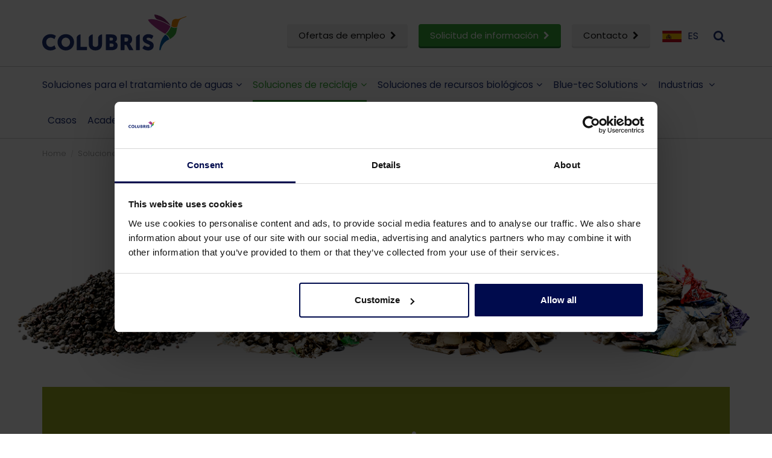

--- FILE ---
content_type: text/html; charset=utf-8
request_url: https://www.colubriscleantech.com/es-es/soluciones-de-reciclaje/soluciones/agrupamiento
body_size: 16928
content:
<!DOCTYPE html>
<html  >
<head id="head"><title>
	Waste Bulking | Colubris
</title><meta name="description" content="Sorted recyclables are compacted and baled, before transportation. Check our technologies online." /> 
<meta charset="UTF-8" /> 
<meta name="viewport" content="width=device-width, initial-scale=1" />







<!-- Google Tag Manager - ES -->
<script>(function(w,d,s,l,i){w[l]=w[l]||[];w[l].push({'gtm.start':
new Date().getTime(),event:'gtm.js'});var f=d.getElementsByTagName(s)[0],
j=d.createElement(s),dl=l!='dataLayer'?'&l='+l:'';j.async=true;j.src=
'https://www.googletagmanager.com/gtm.js?id='+i+dl;f.parentNode.insertBefore(j,f);
})(window,document,'script','dataLayer','GTM-PHGRPLF');</script>


<link rel="preconnect" href="https://fonts.googleapis.com">
<link rel="preconnect" href="https://fonts.gstatic.com" crossorigin>
<link href="https://fonts.googleapis.com/css2?family=Poppins:wght@300;400;700&display=swap" rel="stylesheet">
<link rel="icon" type="image/png" href="/App_Themes/kbp/icons/favicon-96x96.png" sizes="96x96" />
<link rel="icon" type="image/svg+xml" href="/App_Themes/kbp/icons/favicon.svg" />
<link rel="shortcut icon" href="/App_Themes/kbp/icons/favicon.ico" />
<link rel="apple-touch-icon" sizes="180x180" href="/App_Themes/kbp/icons/apple-touch-icon.png" />
<meta name="apple-mobile-web-app-title" content="Colubris" />
<link rel="manifest" href="/App_Themes/kbp/icons/site.webmanifest" />
<link href="/App_Themes/kbp/icons/favicon.ico" type="image/x-icon" rel="icon"/>

<link href="/App_Themes/kbp/css/all.css" rel="stylesheet">

<link rel="alternate" href="https://www.colubriscleantech.com/int" hreflang="x-default" />
<link rel="alternate" href="https://www.colubriscleantech.com/nl-nl" hreflang="nl-nl" />
<link rel="alternate" href="https://www.colubriscleantech.com/es-es" hreflang="es-es" />
<link rel="alternate" href="https://www.colubriscleantech.com/de-de" hreflang="de-de" />
<script src="/App_Themes/kbp/js/jquery.min.js"></script> 
<link href="/App_Themes/KBP/icons/favicon.ico" type="image/x-icon" rel="shortcut icon"/>
<link href="/App_Themes/KBP/icons/favicon.ico" type="image/x-icon" rel="icon"/>
<link rel="canonical" href="https://www.colubriscleantech.com/es-es/soluciones-de-reciclaje/soluciones/agrupamiento" /><link href="/CMSPages/GetResource.ashx?_webparts=677&amp;_webpartlayouts=650" type="text/css" rel="stylesheet"/>
</head>
<body class="LTR Chrome ESES ContentBody"  lang="es">
     


<noscript><iframe src="https://www.googletagmanager.com/ns.html?id=GTM-PHGRPLF" height="0" width="0" style="display:none;visibility:hidden"></iframe></noscript>

    <form method="post" action="/es-es/soluciones-de-reciclaje/soluciones/agrupamiento" id="form">
<div class="aspNetHidden">
<input type="hidden" name="__CMSCsrfToken" id="__CMSCsrfToken" value="L0iK74wayEn55FkkzfP4OFY/wGCQ6W2AFvMiSVBrKn4/RqrrZbCfdnXIZt+bCdPSwz6U3TYp79iYtJ+p5FtqKk6y8NKtTKybE8Q+5kv8kdQ=" />
<input type="hidden" name="__EVENTTARGET" id="__EVENTTARGET" value="" />
<input type="hidden" name="__EVENTARGUMENT" id="__EVENTARGUMENT" value="" />

</div>

<script type="text/javascript">
//<![CDATA[
var theForm = document.forms['form'];
if (!theForm) {
    theForm = document.form;
}
function __doPostBack(eventTarget, eventArgument) {
    if (!theForm.onsubmit || (theForm.onsubmit() != false)) {
        theForm.__EVENTTARGET.value = eventTarget;
        theForm.__EVENTARGUMENT.value = eventArgument;
        theForm.submit();
    }
}
//]]>
</script>


<script src="/WebResource.axd?d=pynGkmcFUV13He1Qd6_TZP2E9Ja93unVcZFIzS23BK5l4sSv27vwOUyOLUtZLCdUKwutFcqUhodHI1FvpRBRmg2&amp;t=638942282805310136" type="text/javascript"></script>

<input type="hidden" name="lng" id="lng" value="es-ES" />
<script src="/CMSPages/GetResource.ashx?scriptfile=%7e%2fCMSScripts%2fWebServiceCall.js" type="text/javascript"></script>
<script type="text/javascript">
	//<![CDATA[

function PM_Postback(param) { if (window.top.HideScreenLockWarningAndSync) { window.top.HideScreenLockWarningAndSync(1080); } if(window.CMSContentManager) { CMSContentManager.allowSubmit = true; }; __doPostBack('m$am',param); }
function PM_Callback(param, callback, ctx) { if (window.top.HideScreenLockWarningAndSync) { window.top.HideScreenLockWarningAndSync(1080); }if (window.CMSContentManager) { CMSContentManager.storeContentChangedStatus(); };WebForm_DoCallback('m$am',param,callback,ctx,null,true); }
//]]>
</script>
<script src="/ScriptResource.axd?d=NJmAwtEo3Ipnlaxl6CMhvsmPH1vC9FzruZqOrGueeKdSwxf-McfuR_-xY5_MJ8V8T_rLypO1xrkXfS1sRcgN0PGxZniOGKB7bdUHsFltMKJ4XlijE5UiVn4c3bcv52y8wEaUWYo-fzfEcRbX4Xtp2mD-m9yB6Zn3FuVYmebL3NU1&amp;t=32e5dfca" type="text/javascript"></script>
<script src="/ScriptResource.axd?d=dwY9oWetJoJoVpgL6Zq8OBEAjX02Kj3lMbVD3FE_Kaq25MBNOy1SQjXj3Grrs0BlryPIRPhYYQvt-JKRFGLZoA82FUOlCkUnKuLwnsldCFadqy5Ilvd2zGc4pzRNfOzLEHkUaQWpV8bO_yVZV4ivBc_uvScecBf3qshfo94Et5Q1&amp;t=32e5dfca" type="text/javascript"></script>
<script type="text/javascript">
	//<![CDATA[

var CMS = CMS || {};
CMS.Application = {
  "language": "es",
  "imagesUrl": "/CMSPages/GetResource.ashx?image=%5bImages.zip%5d%2f",
  "isDebuggingEnabled": false,
  "applicationUrl": "/",
  "isDialog": false,
  "isRTL": "false"
};

//]]>
</script>
<div class="aspNetHidden">

	<input type="hidden" name="__VIEWSTATEGENERATOR" id="__VIEWSTATEGENERATOR" value="A5343185" />
	<input type="hidden" name="__SCROLLPOSITIONX" id="__SCROLLPOSITIONX" value="0" />
	<input type="hidden" name="__SCROLLPOSITIONY" id="__SCROLLPOSITIONY" value="0" />
</div>
    <script type="text/javascript">
//<![CDATA[
Sys.WebForms.PageRequestManager._initialize('manScript', 'form', ['tctxM',''], [], [], 90, '');
//]]>
</script>

    <div id="ctxM">

</div>
    
<div id="o-wrapper" class="o-wrapper">
  <div class="main">
    <header>
      <div class="top borderbot bg-default pos-rel">
          <div class="container">
              <div class="clearfix">
                  <div class="pull-left">					
                      <div class="logo">
                        <a href="/es-es/"><img alt="Colubris" width="278" height="70" class="logo-svg" src="/App_Themes/kbp/img/logo/logo.svg" /></a>
                      </div>
                  </div>
                  <div class="pull-right">
                      <div class="block block-topmenu pull-left hidden-xs hidden-sm">
                        <ul class="topmenu">
<li ><a href="/es-es/ofertas-de-empleo" title="Ofertas de empleo" class="btn btn-default">Ofertas de empleo<i class="fa fa-chevron-right hidden-xs"></i></a></li><li ><a href="/es-es/solicitud-de-informacion" title="Solicitud de información" class="btn btn-secondary">Solicitud de información<i class="fa fa-chevron-right hidden-xs"></i></a></li><li ><a href="/es-es/contacto" title="Contacto" class="btn btn-default">Contacto<i class="fa fa-chevron-right hidden-xs"></i></a></li>
</ul>
                      </div>
                      <div class="block block-toplanguage pull-left hidden-xs hidden-sm">
                          


<div class="toplanguage btn-group">
  <button type="button" class="togglelanguage" data-toggle="dropdown" aria-haspopup="true" aria-expanded="false">
    <i class="icon-flag icon-flag-es-es"></i><span>ES</span>
  </button>
<ul class="dropdown-menu dropdown-menu-right">





<li><a href="/nl-nl/waste-oplossingen/afvalverwerking/bulking" rel="nofollow" title="Nederlands" onclick="triggerDL(this, 'language switch', 'nl-nl', undefined, 'eventPush', undefined);"><i class="icon-flag icon-flag-nl-nl"></i> <span>Nederlands</span></a></li>




<li><a href="/int/waste-solutions/waste-treatments/bulking" rel="nofollow" title="Global/English" onclick="triggerDL(this, 'language switch', 'en-zw', undefined, 'eventPush', undefined);"><i class="fa fa-globe"></i> <span>Global/English</span></a></li>








<li><a href="/de-de/waste-losungen/abfallverarbeitung/anhaufung" rel="nofollow" title="Deutsch" onclick="triggerDL(this, 'language switch', 'de-de', undefined, 'eventPush', undefined);"><i class="icon-flag icon-flag-de-de"></i> <span>Deutsch</span></a></li>










<li><a href="/es-es/soluciones-de-reciclaje/soluciones/agrupamiento" rel="nofollow" title="Español" onclick="triggerDL(this, 'language switch', 'es-es', undefined, 'eventPush', undefined);"><i class="icon-flag icon-flag-es-es"></i> <span>Español</span></a></li>

       	     </ul>
        </div>
                      </div>
                      <div class="block block-togglesearch pull-left">
                          <span class="btn-search"><i class="fa fa-search text-primary"></i><i class="fa fa-close text-secondary"></i><span class="hidden">Open/sluit zoeken</span></span>
                      </div>
                      <div class="block block-topsearch bordertop borderbot bg-default">
                          <div class="container">
                              <div class="row">
                                  <div class="col-lg-6 col-lg-offset-3 col-md-8 col-md-offset-2">
                                      <div class="block">
                                          <span class="h2">I&rsquo;m looking for</span>



<div id="p_lt_ctl03_SmartSearchBox_pnlSearch" class="searchBox" onkeypress="javascript:return WebForm_FireDefaultButton(event, &#39;p_lt_ctl03_SmartSearchBox_btnSearch&#39;)">
	
    <div class="input-group">
      <label for="p_lt_ctl03_SmartSearchBox_txtWord" id="p_lt_ctl03_SmartSearchBox_lblSearch" class="hidden">Search for:</label>
      <input name="p$lt$ctl03$SmartSearchBox$txtWord" type="text" maxlength="1000" id="p_lt_ctl03_SmartSearchBox_txtWord" class="form-control" />
      <span class="input-group-btn">
        <input type="submit" name="p$lt$ctl03$SmartSearchBox$btnSearch" value="Buscar" id="p_lt_ctl03_SmartSearchBox_btnSearch" class="btn btn-primary" />
      </span>
      <span onclick="document.getElementById('p_lt_ctl05_SmartSearchBox_btnSearch').click()" class="search-link visible-xs"><i class="fa fa-search"></i></span>
    </div>
    <div id="p_lt_ctl03_SmartSearchBox_pnlPredictiveResultsHolder" class="predictiveSearchHolder">

	</div>
    <div class="hidden">
      
    </div>

</div>
                                      </div>
                                      <div class="block block-suggestions">
                                          <span class="h3">Frequently Asked Questions</span>
<ul>
	<li><a href="/int/contact" rel="nofollow">Where can I find further information and advice?</a></li>
	<li><a href="/int/contact" rel="nofollow">What are the opening hours of the head office?</a></li>
	<li><a href="/int/contact" rel="nofollow">How can I contact the Service or Sales department?</a></li>
</ul>





                                      </div>
                                  </div>
                              </div>
                          </div>
                      </div>
                      <div class="block block-toptogglemmenu pull-left hidden-lg">
                          <div id="c-button--push-right" class="c-button"><i class="fa fa-navicon fa-closed"></i><i class="fa fa-close fa-opened"></i><span class="dosis">Menu</span></div>
                      </div>
                  </div>
              </div>
          </div>
      </div>

      <div class="hoofdmenuplaceholder visible-sticky"></div>
      <div class="hoofdmenu borderbot has-sticky visible-lg">
          <nav class="navbar navbar-default bg-default ">
              <div class="container">
                  <div class="row">
                      
<div class="navbar-header">
    <button type="button" class="navbar-toggle collapsed clearfix" data-toggle="collapse" data-target="#mainmenu-collapse" aria-expanded="false">
        <span class="bars icon">
            <span class="icon-bar icon1"></span>
            <span class="icon-bar icon2"></span>
            <span class="icon-bar icon3"></span>
            <span class="icon-bar icon4"></span>
        </span>
        <span class="menutitle">Menu</span>
    </button>
</div>
<div class="collapse navbar-collapse" id="mainmenu-collapse">
    <ul class="nav navbar-nav mainmenu">
      <li class="home visible-sticky"><a href="/"><img alt="Colubris" width="40" height="40" src="/App_Themes/kbp/img/logo/logo-colibri.svg" /></a></li>
    <li class="dropdown dropdown-hover">
        <a href="/es-es/soluciones-para-el-tratamiento-de-aguas" title="Soluciones para el tratamiento de aguas">Soluciones para el tratamiento de aguas<i class="fa fa-angle-down visible-lg-inline-block"></i></a>
        <span class="dropdown-toggle visible-xs visible-sm visible-md" data-toggle="dropdown" role="button" aria-haspopup="true" aria-expanded="false"><i class="fa fa-chevron-down dropdown-closed"></i><i class="fa fa-chevron-up dropdown-opened"></i></span>
        <div class="dropdown-menu">
            <div class="container">
                <div class="row">
                    <div class="col-lg-9 col-xs-12">
                        <div class="row">
                            <ul class="nav nav-pills nav-stacked">
                              

<li class="block col-lg-3 col-md-6 col-sm-12 col-xs-12 ">
    <a href="/es-es/soluciones-para-el-tratamiento-de-aguas/soluciones" title="Soluciones"><i class="fa fa-chevron-right"></i>Soluciones</a>
    <span class="subinfo"></span>
    <ul>
        <li ><a href="/es-es/soluciones-para-el-tratamiento-de-aguas/soluciones/tratamiento-preliminar-de-las-aguas-residuales" title="Tratamiento preliminar de las aguas residuales">Tratamiento preliminar de las aguas residuales</a></li><li ><a href="/es-es/soluciones-para-el-tratamiento-de-aguas/soluciones/tratamiento-primario-de-las-aguas-residuales" title="Tratamiento primario de las aguas residuales">Tratamiento primario de las aguas residuales</a></li><li ><a href="/es-es/soluciones-para-el-tratamiento-de-aguas/soluciones/el-tratamiento-secundario-de-las-aguas-residuales" title="El tratamiento secundario de las aguas residuales">El tratamiento secundario de las aguas residuales</a></li><li ><a href="/es-es/soluciones-para-el-tratamiento-de-aguas/soluciones/tratamiento-terciario-de-las-aguas-residuales" title="Tratamiento terciario de las aguas residuales">Tratamiento terciario de las aguas residuales</a></li><li ><a href="/es-es/soluciones-para-el-tratamiento-de-aguas/soluciones/tratamiento-cuaternario-de-las-aguas-residuales" title="Tratamiento cuaternario de las aguas residuales">Tratamiento cuaternario de las aguas residuales</a></li><li ><a href="/es-es/soluciones-para-el-tratamiento-de-aguas/soluciones/tratamiento-de-lodos" title="Tratamiento de lodos">Tratamiento de lodos</a></li>
    </ul>
</li>


<li class="block col-lg-3 col-md-6 col-sm-12 col-xs-12 ">
    <a href="/es-es/soluciones-para-el-tratamiento-de-aguas/productos" title="Productos"><i class="fa fa-chevron-right"></i>Productos</a>
    <span class="subinfo"></span>
    <ul>
        <li ><a href="/es-es/soluciones-para-el-tratamiento-de-aguas/productos/tamices" title="Tamices">Tamices</a></li><li ><a href="/es-es/soluciones-para-el-tratamiento-de-aguas/productos/floculador" title="Floculador">Floculador</a></li><li ><a href="/es-es/soluciones-para-el-tratamiento-de-aguas/productos/sistemas-de-dosificacion" title="Sistemas de dosificación">Sistemas de dosificación</a></li><li ><a href="/es-es/soluciones-para-el-tratamiento-de-aguas/productos/filtros-de-tambor-giratorios" title="Filtros de tambor giratorios">Filtros de tambor giratorios</a></li><li ><a href="/es-es/soluciones-para-el-tratamiento-de-aguas/productos/unidad-de-flotacion-por-aire-disuelto" title="Unidad de flotación por aire disuelto">Unidad de flotación por aire disuelto</a></li><li ><a href="/es-es/soluciones-para-el-tratamiento-de-aguas/productos/asentador-de-laminas" title="Asentador de láminas">Asentador de láminas</a></li><li ><a href="/es-es/soluciones-para-el-tratamiento-de-aguas/productos/oil-water-separators" title="Oil Water separators">Oil Water separators</a></li><li ><a href="/es-es/soluciones-para-el-tratamiento-de-aguas/productos/tratamiento-biologico-aerobico" title="Tratamiento biológico aeróbico">Tratamiento biológico aeróbico</a></li><li ><a href="/es-es/soluciones-para-el-tratamiento-de-aguas/productos/equipo-de-pulido-de-efluentes" title="Equipo de pulido de efluentes">Equipo de pulido de efluentes</a></li><li ><a href="/es-es/soluciones-para-el-tratamiento-de-aguas/productos/sistema-de-sedimentacion-tipo-dcs-rcs" title="Sistema de sedimentación tipo DCS/RCS">Sistema de sedimentación tipo DCS/RCS</a></li><li ><a href="/es-es/soluciones-para-el-tratamiento-de-aguas/productos/separadores-de-aceite-agua" title="Separadores de aceite/agua">Separadores de aceite/agua</a></li>
    </ul>
</li>


    
        <a href="/es-es/soluciones-para-el-tratamiento-de-aguas/instalaciones-piloto-y-alquileres" title="Instalaciones piloto y alquileres" class="block solutionbanner link-block ">Instalaciones piloto y alquileres</a>
    



    
        <a href="/es-es/soluciones-para-el-tratamiento-de-aguas/investigacion-y-desarrollo" title="Investigación y desarrollo" class="block solutionbanner link-block ">Investigación y desarrollo</a>
    



    
        <a href="/es-es/soluciones-para-el-tratamiento-de-aguas/ingenieria" title="Ingeniería" class="block solutionbanner link-block ">Ingeniería</a>
    



    
        <a href="/es-es/soluciones-para-el-tratamiento-de-aguas/fabricacion-y-montaje" title="Fabricación y montaje" class="block solutionbanner link-block ">Fabricación y montaje</a>
    



    
        <a href="/es-es/soluciones-para-el-tratamiento-de-aguas/servicio-tecnico" title="Servicio técnico" class="block solutionbanner link-block ">Servicio técnico</a>
    


                            </ul>
                        </div>
                    </div>
                  
                    <div class="col-lg-3 visible-lg setbanners"></div>
                    
                </div>
            </div>
        </div>
    </li>







    <li class="dropdown dropdown-hover active open opened">
        <a href="/es-es/soluciones-de-reciclaje" title="Soluciones de reciclaje">Soluciones de reciclaje<i class="fa fa-angle-down visible-lg-inline-block"></i></a>
        <span class="dropdown-toggle visible-xs visible-sm visible-md" data-toggle="dropdown" role="button" aria-haspopup="true" aria-expanded="false"><i class="fa fa-chevron-down dropdown-closed"></i><i class="fa fa-chevron-up dropdown-opened"></i></span>
        <div class="dropdown-menu">
            <div class="container">
                <div class="row">
                    <div class="col-lg-9 col-xs-12">
                        <div class="row">
                            <ul class="nav nav-pills nav-stacked">
                              

<li class="block col-lg-3 col-md-6 col-sm-12 col-xs-12 active">
    <a href="/es-es/soluciones-de-reciclaje/soluciones" title="Soluciones"><i class="fa fa-chevron-right"></i>Soluciones</a>
    <span class="subinfo"></span>
    <ul>
        <li ><a href="/es-es/soluciones-de-reciclaje/soluciones/clasificacion-de-residuos" title="Clasificación de Residuos">Clasificación de Residuos</a></li><li ><a href="/es-es/soluciones-de-reciclaje/soluciones/recepcion-de-residuos" title="Recepción de residuos">Recepción de residuos</a></li><li ><a href="/es-es/soluciones-de-reciclaje/soluciones/control-de-calidad-de-residuos" title="Control de Calidad de Residuos">Control de Calidad de Residuos</a></li><li ><a href="/es-es/soluciones-de-reciclaje/soluciones/plantas-de-clasificacion-de-residuos" title="Plantas de Clasificación de Residuos">Plantas de Clasificación de Residuos</a></li><li  class="active"><a href="/es-es/soluciones-de-reciclaje/soluciones/agrupamiento" title="Agrupamiento">Agrupamiento</a></li><li ><a href="/es-es/soluciones-de-reciclaje/soluciones/plantas-de-reciclaje-de-residuos" title="Plantas de Reciclaje de Residuos">Plantas de Reciclaje de Residuos</a></li><li ><a href="/es-es/soluciones-de-reciclaje/soluciones/automizacion-del-proceso-de-flujos-de-residuo" title="Automización del Proceso de flujos de Residuo">Automización del Proceso de flujos de Residuo</a></li>
    </ul>
</li>


<li class="block col-lg-3 col-md-6 col-sm-12 col-xs-12 ">
    <a href="/es-es/soluciones-de-reciclaje/productos" title="Productos"><i class="fa fa-chevron-right"></i>Productos</a>
    <span class="subinfo"></span>
    <ul>
        <li ><a href="/es-es/soluciones-de-reciclaje/productos/abridor-de-bolsas" title="Abridor de bolsas">Abridor de bolsas</a></li><li ><a href="/es-es/soluciones-de-reciclaje/productos/tolva-de-dosificacion" title="Tolva de dosificación">Tolva de dosificación</a></li><li ><a href="/es-es/soluciones-de-reciclaje/productos/filtros" title="Filtros">Filtros</a></li><li ><a href="/es-es/soluciones-de-reciclaje/productos/clasificadores-neumaticos" title="Clasificadores neumáticos">Clasificadores neumáticos</a></li><li ><a href="/es-es/soluciones-de-reciclaje/productos/cabina-de-clasificacion" title="Cabina de clasificación">Cabina de clasificación</a></li><li ><a href="/es-es/soluciones-de-reciclaje/productos/magnetico" title="Magnético">Magnético</a></li><li ><a href="/es-es/soluciones-de-reciclaje/productos/lavadoras-de-tambor" title="Lavadoras de tambor">Lavadoras de tambor</a></li><li ><a href="/es-es/soluciones-de-reciclaje/productos/cintas-transportadoras" title="Cintas transportadoras">Cintas transportadoras</a></li><li ><a href="/es-es/soluciones-de-reciclaje/productos/separadores-de-aceite-agua" title="Separadores de aceite/agua">Separadores de aceite/agua</a></li>
    </ul>
</li>


    
        <a href="/es-es/soluciones-de-reciclaje/investigacion-y-desarrollo" title="Investigación y desarrollo" class="block solutionbanner link-block ">Investigación y desarrollo</a>
    



    
        <a href="/es-es/soluciones-de-reciclaje/ingenieria" title="Ingeniería" class="block solutionbanner link-block ">Ingeniería</a>
    



    
        <a href="/es-es/soluciones-de-reciclaje/fabricacion-y-montaje" title="Fabricación y montaje" class="block solutionbanner link-block ">Fabricación y montaje</a>
    



    
        <a href="/es-es/soluciones-de-reciclaje/servicio-tecnico" title="Servicio técnico" class="block solutionbanner link-block ">Servicio técnico</a>
    


                            </ul>
                        </div>
                    </div>
                  
                    <div class="col-lg-3 visible-lg setbanners"></div>
                    
                </div>
            </div>
        </div>
    </li>







    <li class="dropdown dropdown-hover">
        <a href="/es-es/soluciones-de-recursos-biologicos" title="Soluciones de recursos biológicos">Soluciones de recursos biológicos<i class="fa fa-angle-down visible-lg-inline-block"></i></a>
        <span class="dropdown-toggle visible-xs visible-sm visible-md" data-toggle="dropdown" role="button" aria-haspopup="true" aria-expanded="false"><i class="fa fa-chevron-down dropdown-closed"></i><i class="fa fa-chevron-up dropdown-opened"></i></span>
        <div class="dropdown-menu">
            <div class="container">
                <div class="row">
                    <div class="col-lg-9 col-xs-12">
                        <div class="row">
                            <ul class="nav nav-pills nav-stacked">
                              

<li class="block col-lg-3 col-md-6 col-sm-12 col-xs-12 ">
    <a href="/es-es/soluciones-de-recursos-biologicos/soluciones" title="Soluciones"><i class="fa fa-chevron-right"></i>Soluciones</a>
    <span class="subinfo"></span>
    <ul>
        <li ><a href="/es-es/soluciones-de-recursos-biologicos/soluciones/ingenieria" title="Ingeniería">Ingeniería</a></li>
    </ul>
</li>


<li class="block col-lg-3 col-md-6 col-sm-12 col-xs-12 ">
    <a href="/es-es/soluciones-de-recursos-biologicos/productos" title="Productos"><i class="fa fa-chevron-right"></i>Productos</a>
    <span class="subinfo"></span>
    <ul>
        
    </ul>
</li>


    
        <a href="/es-es/soluciones-de-recursos-biologicos/investigacion-y-desarrollo" title="Investigación y desarrollo" class="block solutionbanner link-block ">Investigación y desarrollo</a>
    



    
        <a href="/es-es/soluciones-de-recursos-biologicos/ingenieria" title="Ingeniería" class="block solutionbanner link-block ">Ingeniería</a>
    



    
        <a href="/es-es/soluciones-de-recursos-biologicos/fabricacion-y-montaje" title="Fabricación y montaje" class="block solutionbanner link-block ">Fabricación y montaje</a>
    



    
        <a href="/es-es/soluciones-de-recursos-biologicos/servicio-tecnico" title="Servicio técnico" class="block solutionbanner link-block ">Servicio técnico</a>
    


                            </ul>
                        </div>
                    </div>
                  
                    <div class="col-lg-3 visible-lg setbanners"></div>
                    
                </div>
            </div>
        </div>
    </li>







    <li class="dropdown dropdown-hover">
        <a href="/es-es/blue-tec-solutions-es" title="Blue-tec Solutions">Blue-tec Solutions<i class="fa fa-angle-down visible-lg-inline-block"></i></a>
        <span class="dropdown-toggle visible-xs visible-sm visible-md" data-toggle="dropdown" role="button" aria-haspopup="true" aria-expanded="false"><i class="fa fa-chevron-down dropdown-closed"></i><i class="fa fa-chevron-up dropdown-opened"></i></span>
        <div class="dropdown-menu">
            <div class="container">
                <div class="row">
                    <div class="col-lg-9 col-xs-12">
                        <div class="row">
                            <ul class="nav nav-pills nav-stacked">
                              

<li class="block col-lg-3 col-md-6 col-sm-12 col-xs-12 ">
    <a href="/es-es/blue-tec-solutions-es/segmentos" title="Segmentos"><i class="fa fa-chevron-right"></i>Segmentos</a>
    <span class="subinfo"></span>
    <ul>
        <li ><a href="/es-es/blue-tec-solutions-es/segmentos/tratamiento-de-las-aguas-residuales-industriales" title="Tratamiento de las aguas residuales industriales">Tratamiento de las aguas residuales industriales</a></li><li ><a href="/es-es/blue-tec-solutions-es/segmentos/procesos-industriales" title="Procesos industriales">Procesos industriales</a></li><li ><a href="/es-es/blue-tec-solutions-es/segmentos/aguas-residuales-municipales" title="Aguas residuales municipales">Aguas residuales municipales</a></li><li ><a href="/es-es/blue-tec-solutions-es/segmentos/tratamiento-del-estiercol" title="Tratamiento del estiércol">Tratamiento del estiércol</a></li>
    </ul>
</li>


<li class="block col-lg-3 col-md-6 col-sm-12 col-xs-12 ">
    <a href="/es-es/blue-tec-solutions-es/tecnologias" title="Tecnologías"><i class="fa fa-chevron-right"></i>Tecnologías</a>
    <span class="subinfo"></span>
    <ul>
        <li ><a href="/es-es/blue-tec-solutions-es/tecnologias/procesos-con-membranas-a-presion" title="Procesos con membranas a presión">Procesos con membranas a presión</a></li><li ><a href="/es-es/blue-tec-solutions-es/tecnologias/procesos-de-contacto-de-membrana" title="Procesos de contacto de membrana">Procesos de contacto de membrana</a></li><li ><a href="/es-es/blue-tec-solutions-es/tecnologias/biorreactor-de-membrana-(mbr)" title="Biorreactor de membrana (MBR)">Biorreactor de membrana (MBR)</a></li><li ><a href="/es-es/blue-tec-solutions-es/tecnologias/tecnologias-complementarias" title="Tecnologías complementarias">Tecnologías complementarias</a></li>
    </ul>
</li>


<li class="block col-lg-3 col-md-6 col-sm-12 col-xs-12 ">
    <a href="/es-es/blue-tec-solutions-es/productos" title="Productos"><i class="fa fa-chevron-right"></i>Productos</a>
    <span class="subinfo"></span>
    <ul>
        <li ><a href="/es-es/blue-tec-solutions-es/productos/filtracion-por-membrana" title="Filtración por membrana">Filtración por membrana</a></li>
    </ul>
</li>

                            </ul>
                        </div>
                    </div>
                  
                    <div class="col-lg-3 visible-lg setbanners"></div>
                    
                </div>
            </div>
        </div>
    </li>










    <li class="dropdown dropdown-hover">
        <a href="/es-es/industrias" title="Industrias">Industrias <i class="fa fa-angle-down visible-lg-inline-block"></i></a>
        <span class="dropdown-toggle visible-xs visible-sm visible-md" data-toggle="dropdown" role="button" aria-haspopup="true" aria-expanded="false"><i class="fa fa-chevron-down dropdown-closed"></i><i class="fa fa-chevron-up dropdown-opened"></i></span>
        <div class="dropdown-menu">
            <div class="container">
                <div class="row">
                    <div class="col-xs-12">
                        <div class="row">
                            <ul class="nav nav-pills nav-stacked">
                              

<li class="block col-lg-3 col-md-6 col-sm-12 col-xs-12 ">
    <a href="/es-es/industrias/produccion-de-alimentos" title="Producción de alimentos"><i class="fa fa-chevron-right"></i>Producción de alimentos</a>
    <span class="subinfo"></span>
    <ul>
        <li ><a href="/es-es/industrias/produccion-de-alimentos/procesamiento-de-carnes-y-aves" title="Procesamiento de carnes y aves">Procesamiento de carnes y aves</a></li><li ><a href="/es-es/industrias/produccion-de-alimentos/procesamiento-de-pescados-y-crustaceos" title="Procesamiento de pescados y crustáceos">Procesamiento de pescados y crustáceos</a></li><li ><a href="/es-es/industrias/produccion-de-alimentos/industria-lactea" title="Industria láctea">Industria láctea</a></li><li ><a href="/es-es/industrias/produccion-de-alimentos/comida-preparada-(comida-precocinada-y-aperitivos)" title="Comida preparada (comida precocinada y aperitivos)">Comida preparada (comida precocinada y aperitivos)</a></li><li ><a href="/es-es/industrias/produccion-de-alimentos/procesamiento-de-patatas" title="Procesamiento de patatas">Procesamiento de patatas</a></li><li ><a href="/es-es/industrias/produccion-de-alimentos/procesamiento-de-frutas" title="Procesamiento de frutas">Procesamiento de frutas</a></li><li ><a href="/es-es/industrias/produccion-de-alimentos/procesamiento-de-vegetales" title="Procesamiento de vegetales">Procesamiento de vegetales</a></li><li ><a href="/es-es/industrias/produccion-de-alimentos/moliendas-de-cereales-y-panificadoras" title="Moliendas de cereales y panificadoras">Moliendas de cereales y panificadoras</a></li><li ><a href="/es-es/industrias/produccion-de-alimentos/despiece-y-harinas-de-pescado" title="Despiece y harinas de pescado">Despiece y harinas de pescado</a></li><li ><a href="/es-es/industrias/produccion-de-alimentos/alcohol-industrial-y-bebidas-alcoholicas" title="Alcohol industrial y bebidas alcohólicas">Alcohol industrial y bebidas alcohólicas</a></li><li ><a href="/es-es/industrias/produccion-de-alimentos/bebidas-no-alcoholicas" title="Bebidas no alcohólicas">Bebidas no alcohólicas</a></li>
    </ul>
</li>


<li class="block col-lg-3 col-md-6 col-sm-12 col-xs-12 ">
    <a href="/es-es/industrias/produccion-de-articulos-no-alimentarios" title="Producción de artículos no alimentarios"><i class="fa fa-chevron-right"></i>Producción de artículos no alimentarios</a>
    <span class="subinfo"></span>
    <ul>
        <li ><a href="/es-es/industrias/produccion-de-articulos-no-alimentarios/aceite-de-palma" title="Aceite de Palma">Aceite de Palma</a></li><li ><a href="/es-es/industrias/produccion-de-articulos-no-alimentarios/plasticos" title="Plásticos">Plásticos</a></li><li ><a href="/es-es/industrias/produccion-de-articulos-no-alimentarios/pulpa-y-papel" title="Pulpa y papel">Pulpa y papel</a></li><li ><a href="/es-es/industrias/produccion-de-articulos-no-alimentarios/industria-petro-quimica" title="Industria petro-química">Industria petro-química</a></li><li ><a href="/es-es/industrias/produccion-de-articulos-no-alimentarios/industria-farmaceutica-y-cosmetica" title="Industria farmacéutica y cosmética">Industria farmacéutica y cosmética</a></li><li ><a href="/es-es/industrias/produccion-de-articulos-no-alimentarios/industria-textil" title="Industria textil">Industria textil</a></li><li ><a href="/es-es/industrias/produccion-de-articulos-no-alimentarios/curtidurias" title="Curtidurías">Curtidurías</a></li><li ><a href="/es-es/industrias/produccion-de-articulos-no-alimentarios/procesamiento-de-la-piedra" title="Procesamiento de la piedra">Procesamiento de la piedra</a></li><li ><a href="/es-es/industrias/produccion-de-articulos-no-alimentarios/hormigon-y-cemento" title="Hormigón y cemento">Hormigón y cemento</a></li><li ><a href="/es-es/industrias/produccion-de-articulos-no-alimentarios/alcohol-industrial" title="Alcohol industrial">Alcohol industrial</a></li><li ><a href="/es-es/industrias/produccion-de-articulos-no-alimentarios/canteras,-perforacion-de-tuneles-y-mineria" title="Canteras, perforación de túneles y minería">Canteras, perforación de túneles y minería</a></li><li ><a href="/es-es/industrias/produccion-de-articulos-no-alimentarios/arenas-bituminosas-y-petroliferas" title="Arenas bituminosas y petrolíferas">Arenas bituminosas y petrolíferas</a></li>
    </ul>
</li>


<li class="block col-lg-3 col-md-6 col-sm-12 col-xs-12 ">
    <a href="/es-es/industrias/residuos-solidos" title="Residuos sólidos"><i class="fa fa-chevron-right"></i>Residuos sólidos</a>
    <span class="subinfo"></span>
    <ul>
        <li ><a href="/es-es/industrias/residuos-solidos/residuos-solidos-domesticos" title="Residuos sólidos domésticos">Residuos sólidos domésticos</a></li><li ><a href="/es-es/industrias/residuos-solidos/residuos-de-la-construccion-y-demoliciones" title="Residuos de la construcción y demoliciones">Residuos de la construcción y demoliciones</a></li><li ><a href="/es-es/industrias/residuos-solidos/residuos-comerciales-e-industriales" title="Residuos comerciales e industriales">Residuos comerciales e industriales</a></li><li ><a href="/es-es/industrias/residuos-solidos/compost" title="Compost">Compost</a></li>
    </ul>
</li>

                            </ul>
                        </div>
                    </div>
                </div>
            </div>
        </div>
    </li>










    <li ><a href="/es-es/casos" title="Casos">Casos</a></li>




    <li class="dropdown dropdown-hover">
        <a href="/es-es/academia" title="Academia">Academia <i class="fa fa-angle-down visible-lg-inline-block"></i></a>
        <span class="dropdown-toggle visible-xs visible-sm visible-md" data-toggle="dropdown" role="button" aria-haspopup="true" aria-expanded="false"><i class="fa fa-chevron-down dropdown-closed"></i><i class="fa fa-chevron-up dropdown-opened"></i></span>
        <div class="dropdown-menu">
            <div class="container">
                <div class="row">
                    <div class="col-xs-12">
                        <div class="row">
                            <ul class="nav nav-pills nav-stacked">
                              

<li class="block col-lg-3 col-md-6 col-sm-12 col-xs-12 ">
    <a href="/es-es/academia/la-investigacion-aplicada" title="La Investigación Aplicada"><i class="fa fa-chevron-right"></i>La Investigación Aplicada</a>
    <span class="subinfo"></span>
    <ul>
        <li ><a href="/es-es/academia/la-investigacion-aplicada/conozca-al-director-de-la-academia" title="Conozca al director de la Academia">Conozca al director de la Academia</a></li><li ><a href="/es-es/academia/la-investigacion-aplicada/metodo-de-trabajo-de-la-academia-colubris" title="Método de trabajo de la Academia Colubris">Método de trabajo de la Academia Colubris</a></li><li ><a href="/es-es/academia/la-investigacion-aplicada/conozca-a-los-estudiantes" title="Conozca a los estudiantes">Conozca a los estudiantes</a></li>
    </ul>
</li>


<li class="block col-lg-3 col-md-6 col-sm-12 col-xs-12 ">
    <a href="/es-es/academia/aplicar" title="Aplicar"><i class="fa fa-chevron-right"></i>Aplicar</a>
    <span class="subinfo"></span>
    <ul>
        
    </ul>
</li>

                            </ul>
                        </div>
                    </div>
                </div>
            </div>
        </div>
    </li>







    <li class="dropdown dropdown-hover">
        <a href="/es-es/quienes-somos" title="Quiénes somos">Quiénes somos <i class="fa fa-angle-down visible-lg-inline-block"></i></a>
        <span class="dropdown-toggle visible-xs visible-sm visible-md" data-toggle="dropdown" role="button" aria-haspopup="true" aria-expanded="false"><i class="fa fa-chevron-down dropdown-closed"></i><i class="fa fa-chevron-up dropdown-opened"></i></span>
        <div class="dropdown-menu">
            <div class="container">
                <div class="row">
                    <div class="col-xs-12">
                        <div class="row">
                            <ul class="nav nav-pills nav-stacked">
                              

<li class="block col-lg-3 col-md-6 col-sm-12 col-xs-12 ">
    <a href="/es-es/quienes-somos/perfil-corporativo-de-colubris" title="Perfil corporativo de Colubris"><i class="fa fa-chevron-right"></i>Perfil corporativo de Colubris</a>
    <span class="subinfo"></span>
    <ul>
        <li ><a href="/es-es/quienes-somos/perfil-corporativo-de-colubris/la-historia-de-colubris" title="La historia de Colubris">La historia de Colubris</a></li><li ><a href="/es-es/quienes-somos/perfil-corporativo-de-colubris/empresa-familiar" title="Empresa familiar">Empresa familiar</a></li><li ><a href="/es-es/quienes-somos/perfil-corporativo-de-colubris/para-la-comunidad" title="Para la comunidad">Para la comunidad</a></li><li ><a href="/es-es/quienes-somos/perfil-corporativo-de-colubris/de-redox-a-colubris" title="De Redox a Colubris">De Redox a Colubris</a></li>
    </ul>
</li>


<li class="block col-lg-3 col-md-6 col-sm-12 col-xs-12 ">
    <a href="/es-es/quienes-somos/noticias-y-eventos" title="Noticias y Eventos"><i class="fa fa-chevron-right"></i>Noticias y Eventos</a>
    <span class="subinfo"></span>
    <ul>
        <li ><a href="/es-es/quienes-somos/noticias-y-eventos/noticias" title="Noticias">Noticias</a></li><li ><a href="/es-es/quienes-somos/noticias-y-eventos/eventos" title="Eventos">Eventos</a></li><li ><a href="/es-es/quienes-somos/noticias-y-eventos/blogs" title="Blogs">Blogs</a></li>
    </ul>
</li>


<li class="block col-lg-3 col-md-6 col-sm-12 col-xs-12 ">
    <a href="/es-es/quienes-somos/personas" title="Personas"><i class="fa fa-chevron-right"></i>Personas</a>
    <span class="subinfo"></span>
    <ul>
        
    </ul>
</li>


<li class="block col-lg-3 col-md-6 col-sm-12 col-xs-12 ">
    <a href="/es-es/quienes-somos/convertirse-en-un-socio" title="Convertirse en un socio"><i class="fa fa-chevron-right"></i>Convertirse en un socio</a>
    <span class="subinfo"></span>
    <ul>
        
    </ul>
</li>

                            </ul>
                        </div>
                    </div>
                </div>
            </div>
        </div>
    </li>



    </ul>
    <div class="block block-topmenu-xs"></div>
    <div class="block block-toplanguage-xs"></div>
</div>

                  </div>
              </div>
          </nav>
      </div>
    </header>
    
    

<main class="theme-recycling">
  <div class="widget-zone">
    
<div class="wrapper breadcrumbwrapper">
    <div class="container">
        <div class="block block-breadcrumb hidden-xs">
            <ol class="breadcrumb" itemscope="" itemtype="http://schema.org/BreadcrumbList">
<li itemprop="itemListElement" itemscope itemtype="http://schema.org/ListItem">
  <a itemscope itemtype="http://schema.org/Thing" itemprop="item" href="/es-es/"><span itemprop="name">Home</span></a>
  <meta itemprop="position" content="0" />
</li>

<li itemprop="itemListElement" itemscope itemtype="http://schema.org/ListItem">
  <a itemscope itemtype="http://schema.org/Thing" itemprop="item" href="/es-es/soluciones-de-reciclaje"><span itemprop="name">Soluciones de reciclaje</span></a>
  <meta itemprop="position" content="1" />
</li>

<li itemprop="itemListElement" itemscope itemtype="http://schema.org/ListItem">
  <a itemscope itemtype="http://schema.org/Thing" itemprop="item" href="/es-es/soluciones-de-reciclaje/soluciones"><span itemprop="name">Soluciones</span></a>
  <meta itemprop="position" content="2" />
</li>
                <li itemprop="itemListElement" itemscope itemtype="http://schema.org/ListItem">
                    <span itemscope itemtype="http://schema.org/Thing" itemprop="item"><span itemprop="name">Agrupamiento</span></span>
                    <meta itemprop="position" content="3" />
                </li>
            </ol>
        </div>
    </div>
</div>

    <div class="wrapper">
      </div><div class="wrapper wrappergrid hastextoverlay"><div class="item afb"><img src="/getmedia/92e06731-9858-46a2-b968-004ad0b8b410/Waste-reception.png" height="500" width="1300" alt="Case alttag" class="img-responsive" /></div></div><div class="wrapper"><div class="block widget widget-content bg-transparent frame"><div class="container"><div class="bg-lightgreen text-white"><div class="introblock text-center"><h1 class="h1">Agrupamiento</h1></div></div></div></div><div id="p_lt_ctl06_pageplaceholder_p_lt_ctl01_FRContent1ColumnWebPart_divMain" class="block widget widget-content frame bg-default">
	<div class='container'>
        <div class="row">
		    <div id="p_lt_ctl06_pageplaceholder_p_lt_ctl01_FRContent1ColumnWebPart_colDivision" class="col-xs-12 col-sm-12 col-md-12 col-lg-12">
                
		        <div id="p_lt_ctl06_pageplaceholder_p_lt_ctl01_FRContent1ColumnWebPart_divContent" class="content-noinlineleft media">
                    <div id="divContentImage" class="image media-left">
<img src="/getmedia/e529ae81-c04a-4880-bc2a-fb0b25227a79/dreamstime_s_37243986.jpg?width=558&hash=U211dp1euJ24s9jXGetAGTqWr6%2bcrDM73LWiQpojpIY%3d" width="558" alt=""  class="media-object" />
</div>

			        <div id="p_lt_ctl06_pageplaceholder_p_lt_ctl01_FRContent1ColumnWebPart_divContentText" class="text media-body">
                        
				        
                        
				        <p>Los materiales reciclables clasificados se compactan y embalan antes de su transporte.</p>

				        
				        
			        </div>
                    
		        </div>
                
            </div>
        </div>
	</div>
</div><div id="p_lt_ctl06_pageplaceholder_p_lt_ctl01_FRDividerWebPart_divMain" class="block widget widget-divider frame bg-default">
	<div class='container'>
        <div class="row">
		    <div id="p_lt_ctl06_pageplaceholder_p_lt_ctl01_FRDividerWebPart_colDivision" class="col-xs-12 col-sm-12 col-md-12 col-lg-12">  
	            <hr>	
            </div>
        </div>
    </div>
</div><div id="p_lt_ctl06_pageplaceholder_p_lt_ctl01_FRContent1ColumnWebPart1_divMain" class="block widget widget-content frame bg-default">
	<div class='container'>
        <div class="row">
		    <div id="p_lt_ctl06_pageplaceholder_p_lt_ctl01_FRContent1ColumnWebPart1_colDivision" class="col-xs-12 col-sm-12 col-md-12 col-lg-12">
                
		        <div id="p_lt_ctl06_pageplaceholder_p_lt_ctl01_FRContent1ColumnWebPart1_divContent" class="content-onlytext">
                    
			        <div id="p_lt_ctl06_pageplaceholder_p_lt_ctl01_FRContent1ColumnWebPart1_divContentText" class="text text-center">
                        <i class="svg-colubris svg-question svg-primary svg-60"></i>
				        <span class="h1">¿Le gustaría saber más sobre nuestras soluciones para agrupamiento?</span>
                        
				        <p class="lead">Envíenos unas palabras sobre su proyecto y le contactaremos.</p>

				        <a href="../../contacto" id="p_lt_ctl06_pageplaceholder_p_lt_ctl01_FRContent1ColumnWebPart1_aContentButton" class="btn btn-secondary" role="button">Contáctenos<i class="fa fa-chevron-right"></i></a>
				        
			        </div>
                    
		        </div>
                
            </div>
        </div>
	</div>
</div>
      
    </div>
  </div>
</main>
    
    <footer>
        <div class="wrapper bg-lightgrey">
            <div class="container">
                <div class="row">
                    <div class="col-xs-12 col-xs-offset-0 col-sm-10 col-sm-offset-1 col-md-12 col-md-offset-0">
                        <div class="pull-left logo"><img alt="" width="278" height="70" class="logo-footer-svg" src="/App_Themes/kbp/img/logo/logo.svg" /></div>
                        <div class="pull-left h4 payoff hidden-xs hidden-sm"></div>
                        <div class="pull-right isoicons">
                            <svg xmlns="http://www.w3.org/2000/svg" width="60" height="60" viewBox="0 0 60 60"><defs><style>.cls-1{fill:#fff;}.cls-2{fill:none;}.cls-3,.cls-4{fill:#034ea2;}.cls-4{fill-rule:evenodd;}</style></defs><path class="cls-3" d="M30,.2c4.02,0,7.93,.79,11.6,2.34,3.55,1.5,6.74,3.65,9.47,6.39,2.74,2.74,4.89,5.92,6.39,9.47,1.55,3.67,2.34,7.58,2.34,11.6s-.79,7.93-2.34,11.6c-1.5,3.55-3.65,6.74-6.39,9.47-2.74,2.74-5.92,4.89-9.47,6.39-3.67,1.55-7.58,2.34-11.6,2.34s-7.93-.79-11.6-2.34c-3.55-1.5-6.74-3.65-9.47-6.39-2.74-2.74-4.89-5.92-6.39-9.47C.99,37.93,.2,34.02,.2,30s.79-7.93,2.34-11.6c1.5-3.55,3.65-6.74,6.39-9.47,2.74-2.74,5.92-4.89,9.47-6.39C22.07,.99,25.98,.2,30,.2M30,0C13.43,0,0,13.43,0,30s13.43,30,30,30,30-13.43,30-30S46.57,0,30,0h0Z"/><g><path class="cls-2" d="M14,30c0,8.84,7.16,16,16,16s16-7.16,16-16h-16V14h0c-8.84,0-16,7.16-16,16Z"/><path class="cls-3" d="M30,46c-8.84,0-16-7.16-16-16S21.16,14,30,14h0V1.2h0C14.09,1.2,1.2,14.09,1.2,30s12.89,28.8,28.8,28.8,28.8-12.89,28.8-28.8h0s-12.8,0-12.8,0c0,8.84-7.16,16-16,16Z"/></g><g><path class="cls-1" d="M21.42,47.8l.83,.3-.14,4.01h.01s2.47-3.18,2.47-3.18l.8,.28-3.18,4-.89-.32,.11-5.1Z"/><path class="cls-1" d="M28.59,51.18c-.02-.14-.05-.28-.1-.4-.05-.12-.12-.24-.2-.33-.09-.1-.19-.18-.32-.24-.13-.06-.28-.11-.45-.13-.26-.03-.48,0-.68,.07-.2,.08-.37,.2-.51,.35-.14,.16-.25,.34-.33,.55-.08,.21-.14,.43-.17,.66-.03,.23-.03,.46,0,.68,.03,.23,.09,.43,.18,.62,.09,.19,.23,.34,.4,.47,.17,.13,.39,.21,.64,.24,.19,.02,.36,.01,.51-.03,.15-.05,.29-.12,.4-.22,.12-.1,.22-.22,.29-.37,.08-.14,.14-.3,.18-.48l.82,.11c-.05,.28-.15,.54-.29,.76-.14,.22-.3,.41-.51,.56-.2,.15-.43,.26-.68,.32-.25,.06-.53,.08-.82,.04-.36-.05-.67-.15-.94-.32-.27-.17-.49-.38-.65-.63-.17-.25-.28-.54-.35-.86-.07-.32-.08-.65-.03-.99,.04-.34,.14-.66,.28-.95,.14-.29,.33-.54,.56-.74,.23-.2,.49-.35,.79-.45,.3-.1,.63-.12,.99-.08,.27,.03,.52,.1,.74,.21,.23,.1,.42,.24,.59,.4,.16,.16,.29,.35,.37,.57,.09,.22,.13,.46,.12,.72l-.84-.11Z"/><path class="cls-1" d="M31.36,49.6l.9-.08,2.29,4.65-.9,.08-.57-1.23-1.92,.18-.34,1.32-.87,.08,1.41-4.98Zm-.03,2.93l1.47-.13-.91-2.01h-.02s-.54,2.14-.54,2.14Z"/><path class="cls-1" d="M34.18,50.21l.03-.46,.79,.09-.21-.79,.45-.12,.21,.79,.64-.47,.27,.38-.68,.45,.62,.49-.28,.35-.63-.52-.28,.76-.43-.16,.3-.74-.79-.06Z"/><path class="cls-1" d="M36.56,49.57l-.02-.46h.8s-.3-.76-.3-.76l.43-.17,.3,.76,.58-.54,.31,.35-.62,.52,.68,.42-.24,.38-.69-.44-.18,.79-.45-.11,.21-.77-.79,.04Z"/></g><g><path class="cls-3" d="M27.46,23.77l.49-2.08h1.7l-.53,2.54c-.27,1.24-1.56,1.56-2.43,1.54-1.41-.02-1.81-1.09-1.69-1.55l.59-2.53h1.7s-.5,2.08-.5,2.08c-.02,.12,.12,.26,.3,.26s.33-.1,.37-.26h0Z"/><path class="cls-3" d="M27.46,23.77l.49-2.08h1.7l-.53,2.54c-.27,1.24-1.56,1.56-2.43,1.54-1.41-.02-1.81-1.09-1.69-1.55l.59-2.53h1.7s-.5,2.08-.5,2.08c-.02,.12,.12,.26,.3,.26s.33-.1,.37-.26h0Z"/><polygon class="cls-3" points="21.73 19.6 27.78 19.6 27.35 21.36 24.69 21.36 23.7 25.47 21.69 25.47 22.65 21.37 21.3 21.37 21.73 19.6 21.73 19.6"/><polygon class="cls-3" points="21.73 19.6 27.78 19.6 27.35 21.36 24.69 21.36 23.7 25.47 21.69 25.47 22.65 21.37 21.3 21.37 21.73 19.6 21.73 19.6"/><polygon class="cls-3" points="28.46 19.6 31.46 19.6 31.76 22.82 33.1 19.6 35.21 19.6 32.3 25.47 30.4 25.47 29.7 21.36 28.07 21.36 28.46 19.6 28.46 19.6"/><polygon class="cls-3" points="28.46 19.6 31.46 19.6 31.76 22.82 33.1 19.6 35.21 19.6 32.3 25.47 30.4 25.47 29.7 21.36 28.07 21.36 28.46 19.6 28.46 19.6"/><path class="cls-3" d="M33.79,13.3c1.69-3.62,5.21-6.21,9.47-6.21,5.85,0,10.6,4.75,10.6,10.6,0,2.6-1.07,4.86-2.62,6.7-.07,.09-.15,.09-.22,.04-.07-.05-.07-.14-.01-.21h0c1.45-1.74,2.21-4.09,2.21-6.53,0-5.51-4.46-9.97-9.97-9.97-4,0-7.6,2.3-9.19,5.7-.04,.08-.14,.12-.21,.08-.07-.04-.11-.13-.07-.21h0Z"/><path class="cls-3" d="M33.79,13.3c1.69-3.62,5.21-6.21,9.47-6.21,5.85,0,10.6,4.75,10.6,10.6,0,2.6-1.07,4.86-2.62,6.7-.07,.09-.15,.09-.22,.04-.07-.05-.07-.14-.01-.21h0c1.45-1.74,2.21-4.09,2.21-6.53,0-5.51-4.46-9.97-9.97-9.97-4,0-7.6,2.3-9.19,5.7-.04,.08-.14,.12-.21,.08-.07-.04-.11-.13-.07-.21h0Z"/><polygon class="cls-3" points="34.16 23.84 34.49 23.84 35.14 24.88 35.15 24.88 35.15 23.84 35.46 23.84 35.46 25.39 35.12 25.39 34.48 24.35 34.48 24.35 34.48 25.39 34.16 25.39 34.16 23.84 34.16 23.84"/><polygon class="cls-3" points="34.16 23.84 34.49 23.84 35.14 24.88 35.15 24.88 35.15 23.84 35.46 23.84 35.46 25.39 35.12 25.39 34.48 24.35 34.48 24.35 34.48 25.39 34.16 25.39 34.16 23.84 34.16 23.84"/><polygon class="cls-3" points="35.72 23.84 36.88 23.84 36.88 24.13 36.06 24.13 36.06 24.46 36.81 24.46 36.81 24.72 36.06 24.72 36.06 25.1 36.9 25.1 36.9 25.39 35.72 25.39 35.72 23.84 35.72 23.84"/><polygon class="cls-3" points="35.72 23.84 36.88 23.84 36.88 24.13 36.06 24.13 36.06 24.46 36.81 24.46 36.81 24.72 36.06 24.72 36.06 25.1 36.9 25.1 36.9 25.39 35.72 25.39 35.72 23.84 35.72 23.84"/><path class="cls-4" d="M37.42,25.1h.3s.1,0,.14-.02c.05-.02,.09-.04,.12-.08,.04-.04,.07-.08,.09-.14,.02-.06,.03-.13,.03-.22,0-.08,0-.15-.02-.21-.02-.06-.04-.12-.08-.16-.03-.04-.08-.08-.14-.1-.06-.02-.13-.04-.21-.04h-.24v.98h0Zm-.34-1.26h.67c.1,0,.19,.02,.28,.05,.09,.03,.16,.08,.22,.14,.06,.06,.11,.14,.15,.24,.04,.1,.05,.21,.05,.34,0,.11-.01,.22-.04,.31-.03,.1-.07,.18-.13,.25-.06,.07-.13,.12-.22,.16-.09,.04-.19,.06-.31,.06h-.67v-1.55h0Z"/><path class="cls-4" d="M37.42,25.1h.3s.1,0,.14-.02c.05-.02,.09-.04,.12-.08,.04-.04,.07-.08,.09-.14,.02-.06,.03-.13,.03-.22,0-.08,0-.15-.02-.21-.02-.06-.04-.12-.08-.16-.03-.04-.08-.08-.14-.1-.06-.02-.13-.04-.21-.04h-.24v.98h0Zm-.34-1.26h.67c.1,0,.19,.02,.28,.05,.09,.03,.16,.08,.22,.14,.06,.06,.11,.14,.15,.24,.04,.1,.05,.21,.05,.34,0,.11-.01,.22-.04,.31-.03,.1-.07,.18-.13,.25-.06,.07-.13,.12-.22,.16-.09,.04-.19,.06-.31,.06h-.67v-1.55h0Z"/><polygon class="cls-3" points="38.65 23.84 39.8 23.84 39.8 24.13 38.99 24.13 38.99 24.46 39.74 24.46 39.74 24.72 38.99 24.72 38.99 25.1 39.82 25.1 39.82 25.39 38.65 25.39 38.65 23.84 38.65 23.84"/><polygon class="cls-3" points="38.65 23.84 39.8 23.84 39.8 24.13 38.99 24.13 38.99 24.46 39.74 24.46 39.74 24.72 38.99 24.72 38.99 25.1 39.82 25.1 39.82 25.39 38.65 25.39 38.65 23.84 38.65 23.84"/><path class="cls-4" d="M40.35,24.54h.37c.08,0,.13-.02,.17-.05,.04-.04,.06-.09,.06-.17s-.02-.13-.06-.16c-.04-.03-.1-.05-.17-.05h-.37v.44h0Zm-.34-.7h.84c.07,0,.13,.01,.19,.03,.05,.02,.1,.05,.14,.09,.04,.04,.07,.08,.09,.14,.02,.05,.03,.11,.03,.16,0,.09-.02,.17-.06,.24-.04,.07-.1,.12-.19,.15h0s.08,.03,.1,.06c.03,.02,.05,.05,.07,.09,.02,.03,.03,.07,.04,.11,0,.04,.01,.08,.02,.12,0,.02,0,.05,0,.09,0,.03,0,.07,0,.1,0,.03,0,.07,.02,.1,0,.03,.02,.06,.04,.08h-.34s-.02-.05-.02-.08c0-.03,0-.06-.01-.09,0-.03,0-.07,0-.1,0-.03,0-.07,0-.1-.01-.08-.04-.14-.07-.18-.04-.04-.1-.06-.18-.06h-.34v.6h-.34v-1.55h0Z"/><path class="cls-4" d="M40.35,24.54h.37c.08,0,.13-.02,.17-.05,.04-.04,.06-.09,.06-.17s-.02-.13-.06-.16c-.04-.03-.1-.05-.17-.05h-.37v.44h0Zm-.34-.7h.84c.07,0,.13,.01,.19,.03,.05,.02,.1,.05,.14,.09,.04,.04,.07,.08,.09,.14,.02,.05,.03,.11,.03,.16,0,.09-.02,.17-.06,.24-.04,.07-.1,.12-.19,.15h0s.08,.03,.1,.06c.03,.02,.05,.05,.07,.09,.02,.03,.03,.07,.04,.11,0,.04,.01,.08,.02,.12,0,.02,0,.05,0,.09,0,.03,0,.07,0,.1,0,.03,0,.07,.02,.1,0,.03,.02,.06,.04,.08h-.34s-.02-.05-.02-.08c0-.03,0-.06-.01-.09,0-.03,0-.07,0-.1,0-.03,0-.07,0-.1-.01-.08-.04-.14-.07-.18-.04-.04-.1-.06-.18-.06h-.34v.6h-.34v-1.55h0Z"/><polygon class="cls-3" points="41.53 23.84 41.87 23.84 41.87 25.1 42.63 25.1 42.63 25.39 41.53 25.39 41.53 23.84 41.53 23.84"/><polygon class="cls-3" points="41.53 23.84 41.87 23.84 41.87 25.1 42.63 25.1 42.63 25.39 41.53 25.39 41.53 23.84 41.53 23.84"/><path class="cls-4" d="M43.16,24.79h.4l-.2-.57h0l-.2,.57h0Zm.03-.95h.35l.58,1.55h-.35l-.12-.34h-.58l-.12,.34h-.35l.59-1.55h0Z"/><path class="cls-4" d="M43.16,24.79h.4l-.2-.57h0l-.2,.57h0Zm.03-.95h.35l.58,1.55h-.35l-.12-.34h-.58l-.12,.34h-.35l.59-1.55h0Z"/><polygon class="cls-3" points="44.22 23.84 44.56 23.84 45.2 24.88 45.21 24.88 45.21 23.84 45.53 23.84 45.53 25.39 45.18 25.39 44.54 24.35 44.54 24.35 44.54 25.39 44.22 25.39 44.22 23.84 44.22 23.84"/><polygon class="cls-3" points="44.22 23.84 44.56 23.84 45.2 24.88 45.21 24.88 45.21 23.84 45.53 23.84 45.53 25.39 45.18 25.39 44.54 24.35 44.54 24.35 44.54 25.39 44.22 25.39 44.22 23.84 44.22 23.84"/><path class="cls-4" d="M46.12,25.1h.3s.1,0,.14-.02c.05-.02,.09-.04,.12-.08,.04-.04,.07-.08,.09-.14,.02-.06,.03-.13,.03-.22,0-.08,0-.15-.02-.21-.02-.06-.04-.12-.07-.16-.04-.04-.08-.08-.14-.1-.06-.02-.13-.04-.21-.04h-.24v.98h0Zm-.34-1.26h.67c.1,0,.19,.02,.28,.05,.09,.03,.16,.08,.22,.14,.06,.06,.11,.14,.15,.24,.04,.1,.05,.21,.05,.34,0,.11-.01,.22-.04,.31-.03,.1-.07,.18-.13,.25-.06,.07-.13,.12-.22,.16-.09,.04-.19,.06-.31,.06h-.67v-1.55h0Z"/><path class="cls-4" d="M46.12,25.1h.3s.1,0,.14-.02c.05-.02,.09-.04,.12-.08,.04-.04,.07-.08,.09-.14,.02-.06,.03-.13,.03-.22,0-.08,0-.15-.02-.21-.02-.06-.04-.12-.07-.16-.04-.04-.08-.08-.14-.1-.06-.02-.13-.04-.21-.04h-.24v.98h0Zm-.34-1.26h.67c.1,0,.19,.02,.28,.05,.09,.03,.16,.08,.22,.14,.06,.06,.11,.14,.15,.24,.04,.1,.05,.21,.05,.34,0,.11-.01,.22-.04,.31-.03,.1-.07,.18-.13,.25-.06,.07-.13,.12-.22,.16-.09,.04-.19,.06-.31,.06h-.67v-1.55h0Z"/></g></svg>
                            <svg xmlns="http://www.w3.org/2000/svg" width="55" height="60" viewBox="0 0 55 60"><g data-name="Group 4"><g data-name="Group 1" transform="translate(-353.514 -242.14)"><rect width="55" height="60" fill="#10357f" data-name="Rectangle 3" rx="6" transform="translate(353.514 242.14)"/><path fill="#fff" d="M378.387 270.603a5.872 5.872 0 0 1-1.766.239 6.084 6.084 0 0 1-2.041-.319 2.694 2.694 0 0 1-1.2-.741 2.16 2.16 0 0 1-.376-.71.746.746 0 0 0-.761-.507l-2.371.156a.577.577 0 0 0-.529.678 4.4 4.4 0 0 0 .921 2 5.661 5.661 0 0 0 2.6 1.764 11.688 11.688 0 0 0 3.853.558 9.459 9.459 0 0 0 3.332-.56 5.371 5.371 0 0 0 2.387-1.645 3.634 3.634 0 0 0 .842-2.282 3.365 3.365 0 0 0-.787-2.189 5.472 5.472 0 0 0-2.344-1.535 24.452 24.452 0 0 0-3.588-.854 8.2 8.2 0 0 1-2.714-.746.705.705 0 0 1-.323-.613c0-.2.056-.494.536-.81a4.088 4.088 0 0 1 2.184-.407 3.989 3.989 0 0 1 2.166.458 1.661 1.661 0 0 1 .644.832.751.751 0 0 0 .751.49l2.4-.146a.577.577 0 0 0 .528-.7 4.023 4.023 0 0 0-.812-1.688 5.144 5.144 0 0 0-2.4-1.593 10.308 10.308 0 0 0-3.361-.508 9.845 9.845 0 0 0-3.16.485 4.9 4.9 0 0 0-2.324 1.527 3.434 3.434 0 0 0-.8 2.172 3.125 3.125 0 0 0 .673 1.947 4.837 4.837 0 0 0 1.968 1.421 16.94 16.94 0 0 0 3.185.853c1.717.338 2.387.508 2.653.593a2.5 2.5 0 0 1 1.03.528.854.854 0 0 1 .246.622 1.01 1.01 0 0 1-.28.684 2.121 2.121 0 0 1-.962.546Z" data-name="Path 2"/><rect width="3.246" height="13.547" fill="#fff" data-name="Rectangle 2" rx="1.623" transform="translate(363.876 259.706)"/><path fill="#fff" d="M399.488 266.497a7.613 7.613 0 0 0-.9-3.707 6.49 6.49 0 0 0-2.688-2.627 8.212 8.212 0 0 0-3.916-.936 7.61 7.61 0 0 0-5.427 2 7.131 7.131 0 0 0-2.1 5.416 7.217 7.217 0 0 0 .886 3.466 6.564 6.564 0 0 0 2.667 2.647 8.111 8.111 0 0 0 3.963.966 8.511 8.511 0 0 0 3.8-.867 6.356 6.356 0 0 0 2.769-2.595 7.507 7.507 0 0 0 .946-3.763Zm-4.616 3.307a4.347 4.347 0 0 1-5.793.009 4.119 4.119 0 0 1-1.167-3.143 4.555 4.555 0 0 1 1.193-3.59 4.256 4.256 0 0 1 2.887-1.035 4.168 4.168 0 0 1 2.11.53 3.448 3.448 0 0 1 1.416 1.493 5.34 5.34 0 0 1 .515 2.42 4.452 4.452 0 0 1-1.161 3.316Z" data-name="Path 3"/><path fill="#fff" d="M365.909 258.347a.659.659 0 0 0 .9-.233 16.413 16.413 0 0 1 2.752-3.482 28.7 28.7 0 0 0 4.476 1.525q-.233.7-.438 1.451a.659.659 0 1 0 1.272.344q.212-.783.458-1.5a28.693 28.693 0 0 0 11.385 0q.245.718.458 1.5a.659.659 0 1 0 1.272-.344q-.2-.753-.438-1.451a28.7 28.7 0 0 0 4.476-1.525 16.414 16.414 0 0 1 2.755 3.483.659.659 0 0 0 1.135-.669 17.9 17.9 0 0 0-3.28-4.06q-.021-.021-.043-.04a17.778 17.778 0 0 0-24.049 0l-.043.039a17.9 17.9 0 0 0-3.28 4.06.659.659 0 0 0 .232.902Zm9.894-3.148c1.362-3.274 3.258-5.213 5.221-5.213s3.859 1.939 5.221 5.213a27.379 27.379 0 0 1-10.443.001Zm15.586-1.535a27.38 27.38 0 0 1-3.837 1.248 13.412 13.412 0 0 0-2.768-4.486 16.629 16.629 0 0 1 6.604 3.238Zm-14.125-3.238a13.412 13.412 0 0 0-2.768 4.486 27.364 27.364 0 0 1-3.836-1.248 16.628 16.628 0 0 1 6.603-3.238Z" data-name="Path 4"/><path fill="#fff" d="M396.132 274.611a.659.659 0 0 0-.9.232 16.415 16.415 0 0 1-2.746 3.473 28.694 28.694 0 0 0-4.476-1.525q.232-.693.435-1.44a.659.659 0 0 0-1.272-.345q-.211.778-.455 1.492a28.7 28.7 0 0 0-11.385 0q-.244-.714-.455-1.492a.659.659 0 1 0-1.272.345q.2.748.435 1.441a28.7 28.7 0 0 0-4.476 1.525 16.414 16.414 0 0 1-2.746-3.473.659.659 0 1 0-1.135.67 17.805 17.805 0 0 0 30.683 0 .659.659 0 0 0-.235-.903Zm-9.888 3.138c-1.362 3.274-3.258 5.213-5.221 5.213s-3.859-1.939-5.221-5.213a27.379 27.379 0 0 1 10.442 0Zm-15.585 1.535a27.385 27.385 0 0 1 3.836-1.248 13.409 13.409 0 0 0 2.768 4.486 16.631 16.631 0 0 1-6.605-3.238Zm14.125 3.238a13.412 13.412 0 0 0 2.768-4.486 27.38 27.38 0 0 1 3.836 1.248 16.632 16.632 0 0 1-6.605 3.238Z" data-name="Path 5"/></g><path fill="#fff" d="M21.445 48.908a4.753 4.753 0 0 1-.888 3.15 3.344 3.344 0 0 1-2.691 1.042 5.052 5.052 0 0 1-.966-.071v-1.211a3.531 3.531 0 0 0 .859.1 3.018 3.018 0 0 0 1.25-.218 1.571 1.571 0 0 0 .747-.7 3.075 3.075 0 0 0 .3-1.311H20a1.669 1.669 0 0 1-.654.645 2.065 2.065 0 0 1-.928.186 1.875 1.875 0 0 1-1.47-.6 2.4 2.4 0 0 1-.537-1.663 2.483 2.483 0 0 1 .652-1.814 2.369 2.369 0 0 1 1.775-.667 2.556 2.556 0 0 1 1.384.371 2.382 2.382 0 0 1 .911 1.077 4.077 4.077 0 0 1 .312 1.684Zm-2.583-1.919a.894.894 0 0 0-.732.322 1.432 1.432 0 0 0-.264.928 1.288 1.288 0 0 0 .239.82.871.871 0 0 0 .728.3 1.122 1.122 0 0 0 .786-.3.915.915 0 0 0 .327-.691 1.572 1.572 0 0 0-.305-.981.939.939 0 0 0-.779-.398Zm8.282 2.442a4.976 4.976 0 0 1-.613 2.769 2.126 2.126 0 0 1-1.887.9 2.1 2.1 0 0 1-1.863-.93 4.905 4.905 0 0 1-.627-2.739 5.023 5.023 0 0 1 .61-2.786 2.117 2.117 0 0 1 1.88-.9 2.107 2.107 0 0 1 1.868.938 4.915 4.915 0 0 1 .632 2.748Zm-3.491 0a5.554 5.554 0 0 0 .227 1.882.786.786 0 0 0 .764.569.794.794 0 0 0 .762-.576 5.4 5.4 0 0 0 .234-1.875 5.384 5.384 0 0 0-.24-1.888.8.8 0 0 0-.759-.574.788.788 0 0 0-.762.574 5.544 5.544 0 0 0-.227 1.888Zm9.2 0a4.976 4.976 0 0 1-.614 2.769 2.126 2.126 0 0 1-1.887.9 2.1 2.1 0 0 1-1.863-.93 4.905 4.905 0 0 1-.628-2.739 5.023 5.023 0 0 1 .61-2.786 2.117 2.117 0 0 1 1.88-.9 2.107 2.107 0 0 1 1.868.938 4.915 4.915 0 0 1 .633 2.748Zm-3.491 0a5.554 5.554 0 0 0 .227 1.882.786.786 0 0 0 .764.569.794.794 0 0 0 .762-.576 5.4 5.4 0 0 0 .234-1.875 5.384 5.384 0 0 0-.237-1.887.8.8 0 0 0-.759-.574.788.788 0 0 0-.762.574 5.544 5.544 0 0 0-.231 1.887ZM37.339 53H35.83v-4.131l.015-.679.024-.742q-.376.376-.522.493l-.82.659-.727-.908 2.3-1.831h1.24Z" data-name="Path 6"/></g></svg>
                            <svg xmlns="http://www.w3.org/2000/svg" width="55" height="60" viewBox="0 0 55 60"><g data-name="Group 3" transform="translate(-1399 -808)"><rect width="55" height="60" fill="#33a544" data-name="Rectangle 4" rx="6" transform="translate(1399 808)"/><g fill="#fff" data-name="Group 2" transform="translate(1045.486 564.86)"><path d="M378.387 271.603a5.872 5.872 0 0 1-1.766.239 6.084 6.084 0 0 1-2.041-.319 2.694 2.694 0 0 1-1.2-.741 2.16 2.16 0 0 1-.376-.71.746.746 0 0 0-.761-.507l-2.371.156a.577.577 0 0 0-.529.678 4.4 4.4 0 0 0 .921 2 5.661 5.661 0 0 0 2.6 1.764 11.688 11.688 0 0 0 3.853.558 9.459 9.459 0 0 0 3.332-.56 5.371 5.371 0 0 0 2.387-1.645 3.634 3.634 0 0 0 .842-2.282 3.365 3.365 0 0 0-.787-2.189 5.472 5.472 0 0 0-2.344-1.535 24.452 24.452 0 0 0-3.588-.854 8.2 8.2 0 0 1-2.714-.746.705.705 0 0 1-.323-.613c0-.2.056-.494.536-.81a4.088 4.088 0 0 1 2.184-.407 3.989 3.989 0 0 1 2.166.458 1.661 1.661 0 0 1 .644.832.751.751 0 0 0 .751.49l2.4-.146a.577.577 0 0 0 .528-.7 4.023 4.023 0 0 0-.812-1.688 5.144 5.144 0 0 0-2.4-1.593 10.308 10.308 0 0 0-3.361-.508 9.845 9.845 0 0 0-3.16.485 4.9 4.9 0 0 0-2.324 1.527 3.434 3.434 0 0 0-.8 2.172 3.125 3.125 0 0 0 .673 1.947 4.837 4.837 0 0 0 1.968 1.421 16.94 16.94 0 0 0 3.185.853c1.717.338 2.387.508 2.653.593a2.5 2.5 0 0 1 1.03.528.854.854 0 0 1 .246.622 1.01 1.01 0 0 1-.28.684 2.121 2.121 0 0 1-.962.546Z" data-name="Path 2"/><rect width="3.246" height="13.547" data-name="Rectangle 2" rx="1.623" transform="translate(363.876 260.706)"/><path d="M399.488 267.497a7.613 7.613 0 0 0-.9-3.707 6.49 6.49 0 0 0-2.688-2.627 8.212 8.212 0 0 0-3.916-.936 7.61 7.61 0 0 0-5.427 2 7.131 7.131 0 0 0-2.1 5.416 7.217 7.217 0 0 0 .886 3.466 6.564 6.564 0 0 0 2.667 2.647 8.111 8.111 0 0 0 3.963.966 8.511 8.511 0 0 0 3.8-.867 6.356 6.356 0 0 0 2.769-2.595 7.507 7.507 0 0 0 .946-3.763Zm-4.616 3.307a4.347 4.347 0 0 1-5.793.009 4.119 4.119 0 0 1-1.167-3.143 4.555 4.555 0 0 1 1.193-3.59 4.256 4.256 0 0 1 2.887-1.035 4.168 4.168 0 0 1 2.11.53 3.448 3.448 0 0 1 1.416 1.493 5.34 5.34 0 0 1 .515 2.42 4.452 4.452 0 0 1-1.161 3.316Z" data-name="Path 3"/><path d="M365.909 259.347a.659.659 0 0 0 .9-.233 16.413 16.413 0 0 1 2.752-3.482 28.7 28.7 0 0 0 4.476 1.525q-.233.7-.438 1.451a.659.659 0 1 0 1.272.344q.212-.783.458-1.5a28.693 28.693 0 0 0 11.385 0q.245.718.458 1.5a.659.659 0 1 0 1.272-.344q-.2-.753-.438-1.451a28.7 28.7 0 0 0 4.476-1.525 16.414 16.414 0 0 1 2.755 3.483.659.659 0 0 0 1.135-.669 17.9 17.9 0 0 0-3.28-4.06q-.021-.021-.043-.04a17.778 17.778 0 0 0-24.049 0l-.043.039a17.9 17.9 0 0 0-3.28 4.06.659.659 0 0 0 .232.902Zm9.894-3.148c1.362-3.274 3.258-5.213 5.221-5.213s3.859 1.939 5.221 5.213a27.379 27.379 0 0 1-10.443.001Zm15.586-1.535a27.38 27.38 0 0 1-3.837 1.248 13.412 13.412 0 0 0-2.768-4.486 16.629 16.629 0 0 1 6.604 3.238Zm-14.125-3.238a13.412 13.412 0 0 0-2.768 4.486 27.364 27.364 0 0 1-3.836-1.248 16.628 16.628 0 0 1 6.603-3.238Z" data-name="Path 4"/><path d="M396.132 275.611a.659.659 0 0 0-.9.232 16.415 16.415 0 0 1-2.746 3.473 28.694 28.694 0 0 0-4.476-1.525q.232-.693.435-1.44a.659.659 0 0 0-1.272-.345q-.211.778-.455 1.492a28.7 28.7 0 0 0-11.385 0q-.244-.714-.455-1.492a.659.659 0 1 0-1.272.345q.2.748.435 1.441a28.7 28.7 0 0 0-4.476 1.525 16.414 16.414 0 0 1-2.746-3.473.659.659 0 1 0-1.135.67 17.805 17.805 0 0 0 30.683 0 .659.659 0 0 0-.235-.903Zm-9.888 3.138c-1.362 3.274-3.258 5.213-5.221 5.213s-3.859-1.939-5.221-5.213a27.379 27.379 0 0 1 10.442 0Zm-15.585 1.535a27.385 27.385 0 0 1 3.836-1.248 13.409 13.409 0 0 0 2.768 4.486 16.631 16.631 0 0 1-6.605-3.238Zm14.125 3.238a13.412 13.412 0 0 0 2.768-4.486 27.38 27.38 0 0 1 3.836 1.248 16.632 16.632 0 0 1-6.605 3.238Z" data-name="Path 5"/></g><path fill="#fff" d="M1413.507 861H1412v-4.131l.015-.679.024-.742q-.376.376-.522.493l-.82.659-.728-.908 2.3-1.831h1.24Zm7.129-1.479h-.859V861h-1.477v-1.479h-3.047v-1.05l3.13-4.609h1.392v4.487h.859Zm-2.336-1.172v-1.211q0-.3.024-.879t.039-.669h-.039a5.445 5.445 0 0 1-.435.781l-1.306 1.978Zm7.842-.918a4.976 4.976 0 0 1-.611 2.769 2.126 2.126 0 0 1-1.887.9 2.1 2.1 0 0 1-1.863-.93 4.905 4.905 0 0 1-.627-2.739 5.023 5.023 0 0 1 .61-2.786 2.117 2.117 0 0 1 1.88-.9 2.107 2.107 0 0 1 1.868.938 4.915 4.915 0 0 1 .632 2.748Zm-3.491 0a5.554 5.554 0 0 0 .227 1.882.786.786 0 0 0 .764.569.794.794 0 0 0 .762-.576 5.4 5.4 0 0 0 .236-1.875 5.384 5.384 0 0 0-.24-1.888.8.8 0 0 0-.759-.574.788.788 0 0 0-.762.574 5.544 5.544 0 0 0-.227 1.888Zm9.2 0a4.976 4.976 0 0 1-.612 2.769 2.126 2.126 0 0 1-1.887.9 2.1 2.1 0 0 1-1.863-.93 4.905 4.905 0 0 1-.628-2.739 5.023 5.023 0 0 1 .61-2.786 2.117 2.117 0 0 1 1.88-.9 2.107 2.107 0 0 1 1.868.938 4.915 4.915 0 0 1 .633 2.748Zm-3.491 0a5.554 5.554 0 0 0 .227 1.882.786.786 0 0 0 .764.569.794.794 0 0 0 .762-.576 5.4 5.4 0 0 0 .234-1.875 5.384 5.384 0 0 0-.237-1.887.8.8 0 0 0-.759-.574.788.788 0 0 0-.762.574 5.544 5.544 0 0 0-.229 1.887Zm9.2 0a4.976 4.976 0 0 1-.613 2.769 2.126 2.126 0 0 1-1.887.9 2.1 2.1 0 0 1-1.86-.93 4.905 4.905 0 0 1-.627-2.739 5.023 5.023 0 0 1 .61-2.786 2.117 2.117 0 0 1 1.88-.9 2.107 2.107 0 0 1 1.868.938 4.915 4.915 0 0 1 .629 2.748Zm-3.491 0a5.554 5.554 0 0 0 .231 1.882.786.786 0 0 0 .764.569.794.794 0 0 0 .762-.576 5.4 5.4 0 0 0 .234-1.875 5.384 5.384 0 0 0-.237-1.887.8.8 0 0 0-.763-.574.788.788 0 0 0-.762.574 5.544 5.544 0 0 0-.23 1.887Zm7.978 3.569h-1.509v-4.131l.015-.679.024-.742q-.376.376-.522.493l-.82.659-.728-.908 2.3-1.831h1.24Z" data-name="Path 7"/></g></svg>
                        </div>
                    </div>
                </div>
                <div class="row hidden-xs">
                    <div class="col-xs-12 col-xs-offset-0 col-sm-10 col-sm-offset-1 col-md-12 col-md-offset-0"><hr></div>
                </div>
                <div class="row">
                    <div class="col-xs-12 col-xs-offset-0 col-sm-10 col-sm-offset-1 col-md-12 col-md-offset-0">
                        <div class="row">
                            <div class="col-xs-12 col-sm-6 col-md-3 col-lg-3 col-grid">
                              <div class="block collapse-xs klm1">
                                <div class="collapse-xs-title">
	<span class="h4"><strong>Soluciones</strong>



	</span>
	<span class="collapse-icon"><i class="collapse-opened fa fa-angle-up"></i><i class="collapse-closed fa fa-angle-down"></i></span>
</div>
                                <div class="collapse-xs-content"><ul>
	<li><a href="/es-es/soluciones-para-el-tratamiento-de-aguas">Soluciones para el tratamiento de aguas</a></li>
	<li><a href="/es-es/soluciones-de-reciclaje">Soluciones de reciclaje</a></li>
	<li><a href="/es-es/soluciones-de-recursos-biologicos">Soluciones de recursos biológicos</a></li>
	<li><a href="/es-es/soluciones-de-recursos-biologicos/investigacion-y-desarrollo">Investigación y desarrollo</a></li>
	<li><a href="/es-es/soluciones-de-recursos-biologicos/servicio-tecnico">Servicio técnico</a></li>
</ul>




</div>
                              </div>
                            </div>
                            <div class="col-xs-12 col-sm-6 col-md-3 col-lg-3 col-grid">
                              <div class="block collapse-xs klm2">
                                <div class="collapse-xs-title">
	<span class="h4">Descubrir



	</span>
	<span class="collapse-icon"><i class="collapse-opened fa fa-angle-up"></i><i class="collapse-closed fa fa-angle-down"></i></span>
</div>
                                <div class="collapse-xs-content"><ul>
	<li><a href="/es-es/casos">Casos</a></li>
	<li><a href="/es-es/academia">Academia</a></li>
	<li><a href="/es-es/ofertas-de-empleo">Ofertas de empleo</a></li>
	<li><a href="/es-es/solicitud-de-informacion">Solicitud de información</a></li>
</ul>




</div>
                              </div>
                            </div>
                            <div class="col-xs-12 col-sm-6 col-md-3 col-lg-3 col-grid">
                              <div class="block collapse-xs klm3">
                                <div class="collapse-xs-title">
	<span class="h4">Quiénes somos



	</span>
	<span class="collapse-icon"><i class="collapse-opened fa fa-angle-up"></i><i class="collapse-closed fa fa-angle-down"></i></span>
</div>
                                <div class="collapse-xs-content"><ul>
	<li><a href="/es-es/quienes-somos/perfil-corporativo-de-colubris">Perfil corporativo de Colubris</a></li>
	<li><a href="/es-es/quienes-somos/personas">Personas</a></li>
	<li><a href="/es-es/quienes-somos/convertirse-en-un-socio">Convertirse en un socio</a></li>
</ul>




</div>
                              </div>
                            </div>
                            <div class="col-xs-12 col-sm-6 col-md-3 col-lg-3 col-grid">
                              <div class="block collapse-xs klm4">
                                <div class="collapse-xs-title">
	<span class="h4">Contacto



	</span>
	<span class="collapse-icon"><i class="collapse-opened fa fa-angle-up"></i><i class="collapse-closed fa fa-angle-down"></i></span>
</div>
                                <div class="collapse-xs-content"><ul>
	<li><a href="/es-es/contacto">Contáctenos</a></li>
	<li><a href="https://c.spotler.com/ct/m1/k1/vHFIvQMl2vxCbhVSeebsGmp36BO3-qyD3T6eRWaM9Y5bN01U7P7Oiz3QaIv6IpNi/TPb2TdfgYZfnQS2">Suscribirse al boletín de noticias</a></li>
</ul>




</div>
                              </div>
                            </div>
                        </div>
                    </div>
                </div>
                <div class="row">
                    <div class="col-xs-12">
                        <div class="socialmedia">
                            <ul class="btn-round">
	<li><a href="https://www.facebook.com/ColubrisCleantech/" target="_blank"><i class="fa fa-facebook">&nbsp;</i></a></li>
	<li><a href="https://twitter.com/ColubrisTech" target="_blank"><i class="fa" style="
    line-height: 46px;
    fill: white;
"><svg height="1em" viewbox="0 0 512 512" xmlns="http://www.w3.org/2000/svg"><!--! Font Awesome Free 6.4.2 by @fontawesome - https://fontawesome.com License - https://fontawesome.com/license (Commercial License) Copyright 2023 Fonticons, Inc. --><path d="M389.2 48h70.6L305.6 224.2 487 464H345L233.7 318.6 106.5 464H35.8L200.7 275.5 26.8 48H172.4L272.9 180.9 389.2 48zM364.4 421.8h39.1L151.1 88h-42L364.4 421.8z"></path></svg> </i> </a></li>
	<li><a href="https://www.youtube.com/channel/UCquzxST_GT52xPWSY85nphA/featured" target="_blank"><i class="fa fa-youtube-play">&nbsp;</i></a></li>
	<li><a href="https://www.linkedin.com/company/colubriscleantech/" target="_blank"><i class="fa fa-linkedin">&nbsp;</i></a></li>
	<li><a href="https://www.instagram.com/colubris_cleantech/" target="_blank"><i class="fa fa-instagram">&nbsp;</i></a></li>
</ul>





                        </div>
                    </div>
                </div>
            </div>
        </div>
        <div class="wrapper bg-default">
            <div class="container">
                <div class="copyright">Copyright &copy; Colubris 2026&nbsp; &nbsp; &nbsp;| &nbsp; &nbsp; <a href="/es-es/aviso-legal">Disclaimer</a> &nbsp; &nbsp; <a href="/es-es/declaracion-de-privacidad-y-cookies">Privacy- &amp; cookiestatement</a> &nbsp; &nbsp; <a href="/es-es/mapa-de-sitio">Sitemap</a>



</div>
            </div>
        </div>
    </footer>
  </div>
</div>  
<nav id="c-menu--push-right" class="c-menu c-menu--push-right hidden-lg">
  <button class="c-menu__close"></button><div id="c-mainmenu"></div><div id="c-topmenu" class="hidden-md"></div><div id="c-toplanguage" class="hidden-md"></div>
</nav>
<div id="c-mask" class="c-mask">
  <div class="c-button"><i class="fa fa-navicon fa-closed"></i><i class="fa fa-close fa-opened"></i><span class="dosis">Menu</span></div>
</div>


<script src="/App_Themes/kbp/js/all.js" async></script>

    
    

<script type="text/javascript">
	//<![CDATA[
WebServiceCall('/cmsapi/webanalytics', 'LogHit', '{"NodeAliasPath":"/Waste-Solutions/Waste-treatments/Bulking","DocumentCultureCode":"es-ES","UrlReferrer":""}')
//]]>
</script>
<script type="text/javascript">
//<![CDATA[

var callBackFrameUrl='/WebResource.axd?d=beToSAE3vdsL1QUQUxjWdR1m-Wzm6lP01x-XsLLldvTNC9Eh3SIRVC03OgJFpke-5Tt0K0yg_8IcmRXwPd90MQ2&t=638942282805310136';
WebForm_InitCallback();
theForm.oldSubmit = theForm.submit;
theForm.submit = WebForm_SaveScrollPositionSubmit;

theForm.oldOnSubmit = theForm.onsubmit;
theForm.onsubmit = WebForm_SaveScrollPositionOnSubmit;
//]]>
</script>
  <input type="hidden" name="__VIEWSTATE" id="__VIEWSTATE" value="b5FhcyRdiNySTdDBBYoatYLLNKbve2ekee6EXGh4obmuesaQkAEITAx7lFVrM9KECcXYs2WDtzm8hgxx1HLN9CQ3X6r2TmPXQzyRJKBVxDDzdHhKed0TRTPQePnjMnA+jbVBd+JEjHDAGkXuZQJzlNAj09cOJl4/25HxctKhVaODVURwAiaposYpblfhRYzaZ3DXY7SkU0wluYrhv2BsH37D90s4gmX9zZbPBUkx7gQAoKN9E/iTJo6u6JdGGVr7rgR4Cz/v1VwBPQ9SNwX1b9l8UBmsTUm/itCK38WCmfPu+W8L5uo2Dou7GYqMCsx6cL4vbPkNuLQN1qcKjlZN1taRu6K3Yi/in40Uqbj8KfW2uRz9eqxaOuIN/mlN6WPqVVn3M/wsJBbHnCC10WvdylMt09ZIprXxaVheeueqHRUvmdAzZUfFUJU9HM2VZeV++gdqiJi4k81aXV8Q2WTHRvJExpnrxpnbz+ozOtg/li74I+y6F1NVqNsxEyYh9LY4MY90ytB6ZEybYQCUZX3vCI+aYwKhyuML58fpfYwXoE36y4DzINPiuHEX2GMOUHf1WK0FEOqy3/DYFdmzzQrA2jJ/BvnVNfFRlwgvzv1DojzwUmqLz9TCPa/5T1dBWPK57AzI3StUrDPrDhmSVH2s437E5hwfGFWAniwxIGOgpYwXhfUNGIDEkrK79oMY+5VHQVyZzu73f6WNIDHcI0/BUZdSXITetKLpklR/+AAzZLO46s0hv8HlUWX9WB1u+o+/SGBCYGv8fhlZgC6yUCVm2zMUnCv2cmI6S/F3p3JHhqTyEFvJkSjkGE3CC3oI2gF2RHLWfFKqbJ93mIDk8NrvqIV4PcByBgJ/aGk4Owcf/Up7f6vVDwQqnw2O7Xxoq5PHTbc8Wo4FWL5LG60PyKPkkxybPPPCw3Q6JAljpfRSN3esqMdelk84+Og1SPsm3ODsAqPxijNN43vUKR4cTfN+QxvyTLs6iLT6KUgcoMb6x+WMS4bk9/a7xAsDDnZ2M848NlYdyeJp3KJkhNE46HH1uD2bSUhnfdUki6xXr8vhUkzyo27/6UxwZoXuoO1/THf/ye+tA0CfBzvPyZ8GpIs6vTarQsA5GLKYap7HkG1wI0qjrmUpq2asN7syWxerjh6yAv8xtzaOYSPli5dH0LwC7dNtemDF+cOhtm/wBJtJGzGzagkaHPFWas34wN3+U5xMFO3bTF8kbOy586gMmOVKB3Fm5Dhgg2Yhqj5eyyPrXFJnIz2fwZd421yWdpcWWvevmq3dCkcFpRlz1NJcYKDzp+fkdCBfSGIpiJbhj4NDFdyVd7/KZN+wWSVYMljiKl4JfEoV/sZA8FYgcXmJpEk+lxsbIZgnWtREWT3MLdzk+1g2E3xc8EDYPNjwCKf3qUwg4SEv75WErQUAu1Wcb2ue48hqtWEEgfcxXnY2+QRRIanmYue77/Jv3iNchUQFTtGZIouipQ06ByEWmnnUpLOQ4db0uOLPzftiVYrMshSW2UEpwCUH3Y0fTvUAD1qaMBHnRpbdEdRyklFxBwa81grBlM0Anavuy910o+aPnhDDMLTnrVz47G+DbSZFElHtHlFMTNugPkLTIcn2qXhLVVlfF1whvYwZ2SDZDRj7jxl3HdrWknodAO2pV51/m+ypy2BhAMl/[base64]/tnsc+rxh4h/BNM2/YSF85e8mtf5/14UYy6hBCb3aRl86ZM1rvosMYphxXk804gIqSg/qwcYUbNMImh5uxb246ZVrZdBDbnmDkjn/[base64]/1h2QTJiYPpdtV/dNHj+7MASO5IPDuKbVw9BvDx70AxU/8oWxYK6oCOoRv8odrL+Rni/JHbRyeUwt6v3q47IQlzKY57uXgdT6gbdXk3QDAufR1e6yC0bz0OU7wlbCovA8JvrEpRqs=" />
  <script type="text/javascript">
      //<![CDATA[
      if (window.WebForm_InitCallback) {
        __theFormPostData = '';
        __theFormPostCollection = new Array();
        window.WebForm_InitCallback();
      }
      //]]>
    </script>
  </form>
</body>
</html>


--- FILE ---
content_type: image/svg+xml
request_url: https://www.colubriscleantech.com/App_Themes/kbp/svg/icons.svg
body_size: 163294
content:
<?xml version="1.0" encoding="utf-8"?>
<!-- Generator: Adobe Illustrator 19.2.1, SVG Export Plug-In . SVG Version: 6.00 Build 0)  -->
<svg version="1.2" baseProfile="tiny" id="Laag_1" xmlns="http://www.w3.org/2000/svg" xmlns:xlink="http://www.w3.org/1999/xlink"
	 x="0px" y="0px" viewBox="0 0 480 900" xml:space="preserve">
<g>
	<g>
		<path fill-rule="evenodd" fill="#10357F" d="M30.4,1.3C14.5,1.3,1.6,14.2,1.6,30.1s12.9,28.8,28.8,28.8s28.8-12.9,28.8-28.8
			S46.2,1.3,30.4,1.3z M30.4,60.1c-16.5,0-30-13.5-30-30s13.5-30,30-30s30,13.5,30,30S46.9,60.1,30.4,60.1z"/>
	</g>
	<g>
		<g>
			<path fill-rule="evenodd" fill="#10357F" d="M30.4,15.9c-1.1,3.8-2.9,6.5-4.5,8.9c-2,3-3.7,5.6-3.7,9.7c0,4.2,3.3,8.9,8.2,8.9
				c4.7,0,8.2-4.7,8.2-8.9c0-4.1-1.7-6.7-3.7-9.7C33.2,22.4,31.5,19.7,30.4,15.9z M30.4,44.7c-5,0-9.4-4.8-9.4-10.2
				c0-4.4,1.9-7.3,3.9-10.4c1.8-2.8,3.9-6,4.9-11c0-0.3,0.3-0.4,0.6-0.4c0.3,0,0.5,0.2,0.6,0.4c0.9,5,2.9,8,4.9,11
				c2,3.1,3.9,5.9,3.9,10.4C39.8,39.3,35.7,44.7,30.4,44.7z"/>
		</g>
		<g>
			<path fill="#10357F" d="M31.2,40.2c-0.3,0-0.5-0.2-0.6-0.5C30.5,39.4,30.7,39,31,39c2.2-0.4,3.2-2.7,3.2-4.7
				c0-0.3,0.3-0.6,0.6-0.6s0.6,0.3,0.6,0.6c0,2.5-1.3,5.4-4.2,5.9L31.2,40.2z"/>
		</g>
	</g>
</g>
<g>
	<g>
		<path fill-rule="evenodd" fill="#10357F" d="M30.4,141.3c-15.9,0-28.8,12.9-28.8,28.8s12.9,28.8,28.8,28.8s28.8-12.9,28.8-28.8
			S46.2,141.3,30.4,141.3z M30.4,200.1c-16.5,0-30-13.5-30-30s13.5-30,30-30s30,13.5,30,30S46.9,200.1,30.4,200.1z"/>
	</g>
	<g>
		<g>
			<path fill="#10357F" d="M36.6,185.5c-2,0-3.9-0.9-5.3-1.7c-3.2-1.8-6.9-7.3-5.6-12.8c0.1-0.3,0.4-0.5,0.7-0.4s0.5,0.4,0.4,0.7
				c-1.3,5.3,2.6,10.1,5,11.5c1.3,0.8,3.1,1.6,4.9,1.6c2.1-0.1,3.8-1.4,5.3-4c3-5.1,2.3-15.7,2-18.8c-1.7,0.8-6.1,2.9-9.8,5.7
				c-0.3,0.2-0.7,0.1-0.9-0.1c-0.2-0.3-0.1-0.7,0.1-0.9c4.9-3.6,10.8-6.1,10.8-6.2c0.2-0.1,0.4-0.1,0.5,0c0.2,0.1,0.3,0.3,0.3,0.5
				c0.1,0.6,1.6,14-2.1,20.4c-1.7,2.9-3.8,4.5-6.3,4.6L36.6,185.5z"/>
		</g>
		<g>
			<path fill-rule="evenodd" fill="#10357F" d="M17.3,156.9c-0.3,3.4-1.2,16.6,2.4,22.9c1.9,3.3,4.1,4.9,6.8,4.9
				c2.1,0,4.2-1,5.7-1.9c3.8-2.2,7.6-5.5,3.7-12.3C32.3,164.1,20.5,158.3,17.3,156.9z M26.5,185.8c-3.1,0-5.8-1.8-7.9-5.5
				c-4.4-7.6-2.6-23.8-2.5-24.5c0-0.2,0.1-0.4,0.3-0.5c0.2-0.1,0.4-0.1,0.6,0c0.6,0.3,15.6,6.8,20,14.4c5,8.7-1.9,12.7-4.1,14
				C31.2,184.7,29,185.8,26.5,185.8z"/>
		</g>
	</g>
</g>
<g>
	<g>
		<path fill-rule="evenodd" fill="#10357F" d="M30.4,71.3c-15.9,0-28.8,12.9-28.8,28.8s12.9,28.8,28.8,28.8s28.8-12.9,28.8-28.8
			S46.2,71.3,30.4,71.3z M30.4,130.1c-16.5,0-30-13.5-30-30s13.5-30,30-30s30,13.5,30,30S46.9,130.1,30.4,130.1z"/>
	</g>
	<g>
		<g>
			<path fill="#10357F" d="M42.7,111.9H38c-0.3,0-0.6-0.3-0.6-0.6c0-0.3,0.3-0.6,0.6-0.6h4.7c0.6,0,1.5-0.1,1.9-0.8
				c0.4-0.7,0.2-1.9-0.6-3.1l-4.8-7.9c-0.2-0.3-0.1-0.7,0.2-0.8c0.3-0.2,0.7-0.1,0.8,0.2l4.8,7.9c1,1.6,1.2,3.2,0.6,4.3
				C45.1,111.4,44.1,111.9,42.7,111.9z"/>
		</g>
		<g>
			<path fill="#10357F" d="M22.7,96.9c-0.1,0-0.2,0-0.3-0.1c-0.3-0.2-0.4-0.6-0.2-0.8l5.1-8c1-1.6,2.3-2.6,3.7-2.6h0
				c1.2,0,2.2,0.8,2.9,1.9l2.5,4.2c0.2,0.3,0.1,0.7-0.2,0.9c-0.3,0.2-0.7,0.1-0.8-0.2L32.8,88c-0.5-0.8-1.1-1.3-1.9-1.3
				c-1,0-1.9,0.7-2.7,1.9l-5,8C23.1,96.8,22.9,96.9,22.7,96.9z"/>
		</g>
		<g>
			<path fill="#10357F" d="M29.8,110.9H18.9c-1.8,0-3.2-0.7-3.9-1.8c-0.6-1-0.4-2.3,0.4-3.5c1.5-2.4,2.7-4.3,2.7-4.3
				c0.2-0.3,0.6-0.4,0.8-0.2c0.3,0.2,0.4,0.6,0.2,0.8c0,0-1.2,2-2.7,4.3c-0.6,0.9-0.7,1.7-0.3,2.3c0.4,0.7,1.4,1.1,2.8,1.1h10.9
				c0.3,0,0.6,0.3,0.6,0.6C30.5,110.6,30.2,110.9,29.8,110.9z"/>
		</g>
		<g>
			<g>
				<path fill="#10357F" d="M30,111.8c-0.2,0-0.3-0.1-0.4-0.2l-3.3-3.3c-0.2-0.2-0.2-0.6,0-0.9s0.6-0.2,0.9,0l3.3,3.3
					c0.2,0.2,0.2,0.6,0,0.9C30.3,111.8,30.1,111.8,30,111.8z"/>
			</g>
			<g>
				<path fill="#10357F" d="M26.7,114.1c-0.1,0-0.3-0.1-0.4-0.2c-0.2-0.2-0.2-0.6,0-0.9l3.3-3.3c0.2-0.2,0.6-0.2,0.9,0
					c0.2,0.2,0.2,0.6,0,0.9l-3.3,3.3C27,114,26.8,114.1,26.7,114.1z"/>
			</g>
		</g>
		<g>
			<path fill="#10357F" d="M38,102.2c-0.1,0-0.1,0-0.1,0c-0.3-0.1-0.5-0.4-0.5-0.7l1-4.8c0.1-0.3,0.4-0.5,0.7-0.5
				c0.3,0.1,0.5,0.4,0.5,0.7l-1,4.8C38.5,102,38.3,102.2,38,102.2z"/>
		</g>
		<g>
			<path fill="#10357F" d="M44.3,98.4c-0.1,0-0.1,0-0.2,0l-5-1.2c-0.3-0.1-0.5-0.4-0.5-0.7c0.1-0.3,0.4-0.5,0.7-0.4l5.1,1.2
				c0.3,0.1,0.5,0.4,0.5,0.7C44.8,98.3,44.6,98.4,44.3,98.4z"/>
		</g>
		<g>
			<path fill="#10357F" d="M22.5,96.5c-0.3,0-0.6-0.2-0.6-0.5c-0.1-0.3,0.2-0.6,0.5-0.7l5.2-0.9c0.3,0,0.6,0.2,0.7,0.5
				c0.1,0.3-0.2,0.7-0.5,0.7l-5.2,0.9L22.5,96.5z"/>
		</g>
		<g>
			<path fill="#10357F" d="M22.3,97.3c-0.3,0-0.5-0.2-0.6-0.5l-1.2-4.6c-0.1-0.3,0.1-0.7,0.4-0.8c0.3-0.1,0.7,0.1,0.8,0.4l1.2,4.6
				c0.1,0.3-0.1,0.7-0.4,0.8C22.4,97.3,22.3,97.3,22.3,97.3z"/>
		</g>
	</g>
</g>
<g>
	<g>
		<path fill-rule="evenodd" fill="#10357F" d="M30.4,491.3c-15.9,0-28.8,12.9-28.8,28.8c0,15.9,12.9,28.8,28.8,28.8
			s28.8-12.9,28.8-28.8C59.1,504.2,46.2,491.3,30.4,491.3z M30.4,550.1c-16.5,0-30-13.5-30-30c0-16.5,13.5-30,30-30s30,13.5,30,30
			C60.4,536.6,46.9,550.1,30.4,550.1z"/>
	</g>
	<g>
		<g>
			<path fill="#10357F" d="M30.4,531.2c-6.4,0-12-3.3-13.7-8.1c-0.1-0.3,0-0.7,0.4-0.8c0.3-0.1,0.7,0,0.8,0.4
				c1.5,4.3,6.6,7.3,12.5,7.3c7.1,0,12.9-4.4,12.9-9.8c0-5.4-5.8-9.8-12.9-9.8c-2.1,0-6.2-1-7.7-1.4c0,0.3,0,0.8,0,1.2
				c0,1.2,0.1,2-0.5,2.4c-2.5,1.5-4.2,3.5-4.8,5.4c-0.1,0.3-0.4,0.5-0.8,0.4c-0.3-0.1-0.5-0.4-0.4-0.8c0.7-2.2,2.6-4.4,5.2-6
				c0.1-0.3,0-0.9,0-1.4c0-1.2-0.1-2.2,0.6-2.5c0.1-0.1,0.3-0.1,0.4,0c0,0,5.5,1.4,7.9,1.4c7.8,0,14.2,4.9,14.2,11
				C44.5,526.3,38.2,531.2,30.4,531.2z"/>
		</g>
		<g>
			<path fill="#10357F" d="M15.3,523.5c-1,0-1.6-1.4-1.9-2.8c-0.1-0.7-0.1-1.4,0-1.9c0.2-1.1,0.8-1.3,1.1-1.4h0.1h2.3
				c0.3,0,0.6,0.3,0.6,0.6c0,0.3-0.3,0.6-0.6,0.6h-2.1c-0.1,0.2-0.2,0.9-0.1,1.9c0.2,1.1,0.5,1.7,0.7,1.8l0.1,0h1.8
				c0.3,0,0.6,0.3,0.6,0.6c0,0.3-0.3,0.6-0.6,0.6h-1.8L15.3,523.5z"/>
		</g>
		<g>
			<path fill="#10357F" d="M21.5,517.4c-0.2,0-0.3-0.1-0.4-0.2c-0.2-0.2-0.2-0.6,0-0.9l0.8-0.8c0.2-0.2,0.6-0.2,0.9,0
				c0.2,0.2,0.2,0.6,0,0.9l-0.8,0.8C21.8,517.3,21.6,517.4,21.5,517.4z"/>
		</g>
		<g>
			<path fill="#10357F" d="M21.9,534.6c-0.4,0-0.8-0.1-1.1-0.3c-0.6-0.3-1.1-0.8-1.4-1.5c-0.3-0.7-0.2-1.4,0.1-2
				c0.1-0.3,0.5-0.4,0.8-0.3c0.3,0.2,0.4,0.5,0.3,0.8c-0.2,0.3-0.2,0.7,0,1.1c0.1,0.4,0.4,0.6,0.7,0.8c0.4,0.2,0.7,0.2,1.1,0
				s0.6-0.4,0.8-0.7c0.1-0.3,0.5-0.4,0.8-0.3c0.3,0.2,0.4,0.5,0.3,0.8c-0.3,0.7-0.8,1.1-1.5,1.4C22.5,534.6,22.2,534.6,21.9,534.6z"
				/>
		</g>
		<g>
			<path fill="#10357F" d="M38.9,534.6c-0.3,0-0.6,0-0.9-0.2c-0.7-0.2-1.2-0.7-1.5-1.4c-0.1-0.3,0-0.7,0.3-0.8
				c0.3-0.1,0.7,0,0.8,0.3c0.2,0.3,0.4,0.6,0.8,0.7c0.4,0.1,0.7,0.1,1.1,0c0.3-0.2,0.6-0.4,0.7-0.8c0.1-0.4,0.1-0.7,0-1.1
				c-0.1-0.3,0-0.7,0.3-0.8c0.3-0.1,0.7,0,0.8,0.3c0.3,0.6,0.3,1.4,0.1,2c-0.2,0.7-0.7,1.2-1.4,1.5
				C39.6,534.6,39.3,534.6,38.9,534.6z"/>
		</g>
		<g>
			<path fill="#10357F" d="M38,509.1l-0.1,0c-0.3-0.1-0.5-0.4-0.5-0.7c0.4-1.8-0.8-3.6-2.6-3.9c-0.9-0.2-1.8,0-2.5,0.5
				c-0.7,0.5-1.3,1.2-1.4,2.1c-0.1,0.3-0.4,0.5-0.7,0.5c-0.3-0.1-0.5-0.4-0.5-0.7c0.3-1.2,0.9-2.2,2-2.9c1-0.7,2.2-0.9,3.4-0.7
				c2.5,0.5,4.1,2.9,3.6,5.4C38.6,508.9,38.3,509.1,38,509.1z"/>
		</g>
	</g>
</g>
<g>
	<g>
		<path fill-rule="evenodd" fill="#10357F" d="M30.4,701.3c-15.9,0-28.8,12.9-28.8,28.8s12.9,28.8,28.8,28.8s28.8-12.9,28.8-28.8
			S46.2,701.3,30.4,701.3z M30.4,760.1c-16.5,0-30-13.5-30-30c0-16.5,13.5-30,30-30s30,13.5,30,30C60.4,746.6,46.9,760.1,30.4,760.1
			z"/>
	</g>
	<g>
		<g>
			<path fill-rule="evenodd" fill="#10357F" d="M30.6,743.7c0.1,0,0.1,0,0.2,0c0,0,2.5,0.7,3.7,0.7c5.4-0.3,8.4-9,8.4-15
				c0-4.2-1.2-9.1-7.1-9.1c-1.5,0-3.2,0.3-5.2,1c-0.1,0-0.3,0-0.4,0c-1.9-0.6-3.7-1-5.2-1c-5.9,0-7.1,5-7.1,9.1c0,5.9,3,14.7,8.4,15
				c1.2,0.1,4.1-0.7,4.1-0.7C30.5,743.7,30.6,743.7,30.6,743.7z M34.4,745.6c-1.2,0-3.2-0.5-3.7-0.7c-0.7,0.2-3.1,0.7-4.3,0.7
				c-6.2-0.3-9.6-9.6-9.6-16.2c0-6.7,2.9-10.3,8.3-10.3c1.6,0,3.4,0.3,5.4,1c2-0.6,3.8-1,5.4-1c5.4,0,8.3,3.7,8.3,10.3
				c0,6.6-3.3,15.9-9.6,16.2H34.4z"/>
		</g>
		<g>
			<path fill="#10357F" d="M21.8,728.1c-0.3,0-0.6-0.3-0.6-0.6c0-2.3,1.9-4.2,4.2-4.2c0.3,0,0.6,0.3,0.6,0.6c0,0.3-0.3,0.6-0.6,0.6
				c-1.6,0-3,1.3-3,3C22.4,727.8,22.1,728.1,21.8,728.1z"/>
		</g>
		<g>
			<path fill="#10357F" d="M30.5,718.4L30.5,718.4c-0.4,0-0.6-0.3-0.6-0.7c0-0.1,0.2-3.1,1.8-4.7c0.2-0.2,0.6-0.2,0.9,0
				c0.2,0.2,0.2,0.6,0,0.9c-1,1-1.4,3.2-1.5,3.9C31,718.2,30.8,718.4,30.5,718.4z"/>
		</g>
	</g>
</g>
<g>
	<g>
		<path fill-rule="evenodd" fill="#10357F" d="M30.4,841.3c-15.9,0-28.8,12.9-28.8,28.8s12.9,28.8,28.8,28.8s28.8-12.9,28.8-28.8
			S46.2,841.3,30.4,841.3z M30.4,900.1c-16.5,0-30-13.5-30-30c0-16.5,13.5-30,30-30s30,13.5,30,30C60.4,886.6,46.9,900.1,30.4,900.1
			z"/>
	</g>
	<g>
		<g>
			<path fill="#10357F" d="M38.2,886.4H23.1c-2.1,0-3.9-1.7-3.9-3.9v-17.3c0-0.3,0.3-0.6,0.6-0.6s0.6,0.3,0.6,0.6v17.3
				c0,1.5,1.2,2.7,2.6,2.7h15.1c1.5,0,2.7-1.2,2.7-2.7v-17.3c0-0.3,0.3-0.6,0.6-0.6s0.6,0.3,0.6,0.6v17.3
				C42.1,884.6,40.3,886.4,38.2,886.4z"/>
		</g>
		<g>
			<path fill-rule="evenodd" fill="#10357F" d="M18.8,861.9h23.7V859H18.8V861.9z M43.1,863.1H18.2c-0.3,0-0.6-0.3-0.6-0.6v-4.1
				c0-0.3,0.3-0.6,0.6-0.6h24.9c0.3,0,0.6,0.3,0.6,0.6v4.1C43.7,862.8,43.4,863.1,43.1,863.1z"/>
		</g>
		<g>
			<path fill="#10357F" d="M34.1,856.4c-0.3,0-0.6-0.3-0.6-0.6v-1.6h-5.3v1.6c0,0.3-0.3,0.6-0.6,0.6s-0.6-0.3-0.6-0.6v-2.2
				c0-0.3,0.3-0.6,0.6-0.6h6.5c0.3,0,0.6,0.3,0.6,0.6v2.2C34.7,856.1,34.5,856.4,34.1,856.4z"/>
		</g>
		<g>
			<path fill="#10357F" d="M25.1,882.1c-0.3,0-0.6-0.3-0.6-0.6v-14.7c0-0.3,0.3-0.6,0.6-0.6c0.3,0,0.6,0.3,0.6,0.6v14.7
				C25.8,881.8,25.5,882.1,25.1,882.1z"/>
		</g>
		<g>
			<path fill="#10357F" d="M30.5,882.1c-0.3,0-0.6-0.3-0.6-0.6v-14.7c0-0.3,0.3-0.6,0.6-0.6s0.6,0.3,0.6,0.6v14.7
				C31.1,881.8,30.8,882.1,30.5,882.1z"/>
		</g>
		<g>
			<path fill="#10357F" d="M35.8,882.1c-0.3,0-0.6-0.3-0.6-0.6v-14.7c0-0.3,0.3-0.6,0.6-0.6c0.3,0,0.6,0.3,0.6,0.6v14.7
				C36.4,881.8,36.1,882.1,35.8,882.1z"/>
		</g>
	</g>
</g>
<g>
	<g>
		<path fill-rule="evenodd" fill="#10357F" d="M30.4,771.3c-15.9,0-28.8,12.9-28.8,28.8s12.9,28.8,28.8,28.8s28.8-12.9,28.8-28.8
			S46.2,771.3,30.4,771.3z M30.4,830.1c-16.5,0-30-13.5-30-30c0-16.5,13.5-30,30-30s30,13.5,30,30C60.4,816.6,46.9,830.1,30.4,830.1
			z"/>
	</g>
	<g>
		<g>
			<path fill="#10357F" d="M15.8,813.5l-0.1,0c-0.3-0.1-0.6-0.4-0.5-0.7l3.7-18.4c0.1-0.3,0.3-0.5,0.6-0.5h9.4
				c0.3,0,0.6,0.2,0.6,0.5l2.9,15.8c0.1,0.3-0.2,0.7-0.5,0.7c-0.3,0.1-0.7-0.2-0.7-0.5l-2.8-15.3h-8.4L16.4,813
				C16.3,813.3,16,813.5,15.8,813.5z"/>
		</g>
		<g>
			<path fill="#10357F" d="M45.1,813.5c-0.3,0-0.5-0.2-0.6-0.5L41,800.5h-5.6l-2.7,10.1c-0.1,0.3-0.4,0.5-0.8,0.4
				c-0.3-0.1-0.5-0.4-0.4-0.8l2.8-10.5c0.1-0.3,0.3-0.5,0.6-0.5h6.5c0.3,0,0.5,0.2,0.6,0.4l3.7,13.1c0.1,0.3-0.1,0.7-0.4,0.8
				C45.3,813.5,45.2,813.5,45.1,813.5z"/>
		</g>
		<g>
			<path fill="#10357F" d="M29,799.6H18.8c-0.3,0-0.6-0.3-0.6-0.6c0-0.3,0.3-0.6,0.6-0.6H29c0.3,0,0.6,0.3,0.6,0.6
				C29.6,799.4,29.4,799.6,29,799.6z"/>
		</g>
		<g>
			<path fill="#10357F" d="M42.1,804.5h-8.2c-0.3,0-0.6-0.3-0.6-0.6c0-0.3,0.3-0.6,0.6-0.6h8.2c0.3,0,0.6,0.3,0.6,0.6
				C42.7,804.3,42.4,804.5,42.1,804.5z"/>
		</g>
		<g>
			<path fill="#10357F" d="M37.3,790.1c-1.8,0-3-0.6-4.3-2c-0.2-0.3-0.2-0.6,0.1-0.9c0.3-0.2,0.6-0.2,0.9,0c1.1,1.2,2,1.6,3.4,1.6
				c1.3,0,2.5-0.5,3.3-1.5c0.2-0.3,0.6-0.3,0.9,0c0.3,0.2,0.3,0.6,0,0.9C40.4,789.4,38.8,790.1,37.3,790.1z"/>
		</g>
		<g>
			<path fill="#10357F" d="M24.4,791.5c-0.3,0-0.6-0.3-0.6-0.6c0-3.1,2.6-5.7,5.7-5.7c1.7,0,3.2,0.7,4.3,2c0.2,0.3,0.2,0.6-0.1,0.9
				c-0.3,0.2-0.6,0.2-0.9-0.1c-0.8-1-2.1-1.6-3.4-1.6c-2.5,0-4.5,2-4.5,4.5C25,791.2,24.8,791.5,24.4,791.5z"/>
		</g>
	</g>
</g>
<g>
	<g>
		<path fill-rule="evenodd" fill="#10357F" d="M30.4,211.3c-15.9,0-28.8,12.9-28.8,28.8s12.9,28.8,28.8,28.8s28.8-12.9,28.8-28.8
			S46.2,211.3,30.4,211.3z M30.4,270.1c-16.5,0-30-13.5-30-30c0-16.5,13.5-30,30-30s30,13.5,30,30C60.4,256.6,46.9,270.1,30.4,270.1
			z"/>
	</g>
	<g>
		<g>
			<path fill="#10357F" d="M43.5,241.3h-8.8c-0.3,0-0.6-0.3-0.6-0.6c0-0.3,0.3-0.6,0.6-0.6h8.8c0.6,0,1-0.5,1-1v-7.8
				c0-0.6-0.5-1-1-1H16.2c-0.6,0-1,0.5-1,1v7.8c0,0.6,0.5,1,1,1h9.6c0.3,0,0.6,0.3,0.6,0.6c0,0.3-0.3,0.6-0.6,0.6h-9.6
				c-1.2,0-2.2-1-2.2-2.2v-7.8c0-1.2,1-2.2,2.2-2.2h27.3c1.2,0,2.3,1,2.3,2.2v7.8C45.8,240.3,44.8,241.3,43.5,241.3z"/>
		</g>
		<g>
			<path fill="#10357F" d="M34.9,227.6c-0.3,0-0.6-0.3-0.6-0.6v-2h-9v2c0,0.3-0.3,0.6-0.6,0.6c-0.3,0-0.6-0.3-0.6-0.6v-2.6
				c0-0.3,0.3-0.6,0.6-0.6h10.2c0.3,0,0.6,0.3,0.6,0.6v2.6C35.5,227.3,35.3,227.6,34.9,227.6z"/>
		</g>
		<g>
			<path fill="#10357F" d="M43.5,251.1H16.2c-0.3,0-0.6-0.3-0.6-0.6v-7.1c0-0.3,0.3-0.6,0.6-0.6c0.3,0,0.6,0.3,0.6,0.6v6.5h26.1
				v-6.5c0-0.3,0.3-0.6,0.6-0.6s0.6,0.3,0.6,0.6v7.1C44.1,250.8,43.8,251.1,43.5,251.1z"/>
		</g>
		<g>
			<path fill-rule="evenodd" fill="#10357F" d="M29,242.5h2.4v-3.7H29V242.5z M32.1,243.7h-3.7c-0.3,0-0.6-0.3-0.6-0.6v-4.9
				c0-0.3,0.3-0.6,0.6-0.6h3.7c0.3,0,0.6,0.3,0.6,0.6v4.9C32.7,243.5,32.4,243.7,32.1,243.7z"/>
		</g>
	</g>
</g>
<g>
	<g>
		<path fill-rule="evenodd" fill="#10357F" d="M30.4,281.3c-15.9,0-28.8,12.9-28.8,28.8s12.9,28.8,28.8,28.8s28.8-12.9,28.8-28.8
			S46.2,281.3,30.4,281.3z M30.4,340.1c-16.5,0-30-13.5-30-30c0-16.5,13.5-30,30-30s30,13.5,30,30C60.4,326.6,46.9,340.1,30.4,340.1
			z"/>
	</g>
	<g>
		<path fill-rule="evenodd" fill="#10357F" d="M30.4,306.6c-2.4,0-4.3,1.9-4.3,4.3c0,2.4,1.9,4.3,4.3,4.3s4.3-1.9,4.3-4.3
			C34.6,308.6,32.7,306.6,30.4,306.6z M30.4,316.4c-3,0-5.5-2.5-5.5-5.5s2.5-5.5,5.5-5.5s5.5,2.5,5.5,5.5S33.4,316.4,30.4,316.4z"/>
	</g>
	<g>
		<path fill-rule="evenodd" fill="#10357F" d="M21.1,324.5c1.3,0.8,2.6,1.4,4,1.9l4.7-5.7c0.2-0.3,0.7-0.3,0.9,0l4.7,5.7
			c1.4-0.5,2.8-1.1,4-1.9l-1.5-7.3c0-0.2,0-0.4,0.1-0.5c0.1-0.1,0.3-0.2,0.5-0.2l7.6-0.2c0.5-1.3,0.9-2.8,1-4.2l-6.9-3.5
			c-0.2-0.1-0.3-0.2-0.3-0.4c0-0.2,0-0.4,0.1-0.5l4.8-6.3c-0.7-1.2-1.6-2.3-2.5-3.3l-7.3,3.3c-0.2,0.1-0.4,0.1-0.5,0
			c-0.2-0.1-0.3-0.2-0.3-0.4l-2-7.9c-1.4-0.2-2.7-0.2-4.1,0l-2,7.9c0,0.2-0.2,0.3-0.3,0.4c-0.2,0.1-0.4,0.1-0.5,0l-7.3-3.3
			c-1,1-1.8,2.1-2.5,3.3l4.8,6.3c0.1,0.1,0.1,0.3,0.1,0.5c0,0.2-0.2,0.3-0.3,0.4l-6.9,3.5c0.2,1.4,0.5,2.9,1.1,4.2l7.6,0.2
			c0.2,0,0.3,0.1,0.5,0.2c0.1,0.1,0.2,0.3,0.1,0.5L21.1,324.5z M35.4,327.7c-0.2,0-0.4-0.1-0.5-0.2l-4.5-5.4l-4.5,5.4
			c-0.1,0.2-0.4,0.3-0.6,0.2c-1.8-0.5-3.5-1.3-5.1-2.4c-0.2-0.1-0.3-0.4-0.3-0.6l1.4-7l-7.3-0.2c-0.2,0-0.4-0.1-0.5-0.4
			c-0.7-1.7-1.2-3.5-1.3-5.3c0-0.3,0.1-0.5,0.3-0.6l6.6-3.4l-4.6-6.1c-0.1-0.2-0.2-0.5,0-0.7c0.9-1.6,2-3,3.3-4.2
			c0.2-0.2,0.4-0.2,0.7-0.1l7,3.2l1.9-7.6c0.1-0.2,0.3-0.4,0.5-0.5c1.8-0.3,3.5-0.3,5.3,0c0.2,0,0.4,0.2,0.5,0.5l1.9,7.6l7-3.2
			c0.2-0.1,0.5,0,0.7,0.1c1.3,1.2,2.4,2.7,3.3,4.2c0.1,0.2,0.1,0.5,0,0.7l-4.6,6.1l6.6,3.4c0.2,0.1,0.4,0.4,0.3,0.6
			c-0.2,1.8-0.6,3.6-1.3,5.3c-0.1,0.2-0.3,0.4-0.5,0.4l-7.3,0.2l1.4,7c0,0.2,0,0.5-0.3,0.6c-1.6,1-3.3,1.9-5.1,2.4
			C35.5,327.7,35.4,327.7,35.4,327.7z"/>
	</g>
</g>
<g>
	<g>
		<path fill-rule="evenodd" fill="#10357F" d="M30.4,421.3c-15.9,0-28.8,12.9-28.8,28.8s12.9,28.8,28.8,28.8s28.8-12.9,28.8-28.8
			S46.2,421.3,30.4,421.3z M30.4,480.1c-16.5,0-30-13.5-30-30c0-16.5,13.5-30,30-30s30,13.5,30,30C60.4,466.6,46.9,480.1,30.4,480.1
			z"/>
	</g>
	<g>
		<g>
			<path fill="#10357F" d="M26.2,464.7H12.5c-0.3,0-0.6-0.3-0.6-0.6v-24.5c0-0.3,0.3-0.6,0.6-0.6h3.9c0.3,0,0.6,0.3,0.6,0.6
				s-0.3,0.6-0.6,0.6h-3.3v23.3h13.1c0.3,0,0.6,0.3,0.6,0.6C26.8,464.4,26.5,464.7,26.2,464.7z"/>
		</g>
		<g>
			<path fill="#10357F" d="M48.4,464.7H34.3c-0.3,0-0.6-0.3-0.6-0.6c0-0.3,0.3-0.6,0.6-0.6h13.5v-23.3h-3.3c-0.3,0-0.6-0.3-0.6-0.6
				s0.3-0.6,0.6-0.6h3.9c0.3,0,0.6,0.3,0.6,0.6v24.5C49,464.4,48.8,464.7,48.4,464.7z"/>
		</g>
		<g>
			<path fill="#10357F" d="M30.5,464.1c-0.3,0-0.6-0.3-0.6-0.6v-24.1c0-0.3,0.3-0.6,0.6-0.6s0.6,0.3,0.6,0.6v24.1
				C31.1,463.8,30.8,464.1,30.5,464.1z"/>
		</g>
		<g>
			<path fill="#10357F" d="M30.3,464.1c-0.3,0-0.6-0.2-0.6-0.5c0-0.1-0.9-4.4-13.1-4.4c-0.3,0-0.6-0.3-0.6-0.6v-24.1
				c0-0.3,0.3-0.6,0.6-0.6c13.4,0,14.5,5.2,14.5,5.4c0.1,0.3-0.2,0.6-0.5,0.7c-0.3,0.1-0.6-0.2-0.7-0.5c0,0-1-4.2-12.7-4.4V458
				c12.9,0.2,13.6,5.2,13.7,5.4C30.9,463.7,30.7,464,30.3,464.1L30.3,464.1z"/>
		</g>
		<g>
			<path fill="#10357F" d="M30.6,464.1c0,0-0.1,0-0.1,0c-0.3-0.1-0.5-0.4-0.5-0.7c0.1-0.2,1.2-5.2,13.7-5.4v-22.8
				c-11.3,0.1-12.7,4.4-12.7,4.4c-0.1,0.3-0.4,0.5-0.7,0.4c-0.3-0.1-0.5-0.4-0.4-0.7c0-0.2,1.5-5.4,14.5-5.4c0.3,0,0.6,0.3,0.6,0.6
				v24.1c0,0.3-0.3,0.6-0.6,0.6c-11.9,0-13.1,4.4-13.1,4.4C31.2,463.9,30.9,464.1,30.6,464.1z"/>
		</g>
		<g>
			<path fill="#10357F" d="M34,445.1c-0.2,0-0.5-0.1-0.6-0.4c-0.1-0.3,0-0.7,0.3-0.8c1.8-0.8,4.1-1.3,6.8-1.6c0.3,0,0.6,0.2,0.7,0.6
				c0,0.3-0.2,0.6-0.5,0.7c-2.6,0.3-4.8,0.8-6.5,1.5C34.2,445.1,34.1,445.1,34,445.1z"/>
		</g>
		<g>
			<path fill="#10357F" d="M34,449.1c-0.2,0-0.5-0.1-0.6-0.4c-0.1-0.3,0-0.7,0.3-0.8c1.8-0.8,4.1-1.3,6.8-1.6c0.3,0,0.6,0.2,0.7,0.5
				s-0.2,0.6-0.5,0.7c-2.6,0.3-4.8,0.8-6.5,1.5C34.2,449.1,34.1,449.1,34,449.1z"/>
		</g>
		<g>
			<path fill="#10357F" d="M34,454c-0.2,0-0.5-0.1-0.6-0.4c-0.1-0.3,0-0.7,0.3-0.8c1.8-0.8,4.1-1.3,6.8-1.6c0.3,0,0.6,0.2,0.7,0.5
				c0,0.3-0.2,0.6-0.5,0.7c-2.6,0.3-4.8,0.8-6.5,1.5C34.2,454,34.1,454,34,454z"/>
		</g>
		<g>
			<path fill="#10357F" d="M26.8,445.1c-0.1,0-0.1,0-0.2,0c-1.7-0.7-3.9-1.2-6.5-1.5c-0.3,0-0.6-0.3-0.6-0.7c0-0.3,0.3-0.6,0.7-0.6
				c2.7,0.3,5,0.8,6.8,1.6c0.3,0.1,0.5,0.5,0.3,0.8C27.3,444.9,27.1,445.1,26.8,445.1z"/>
		</g>
		<g>
			<path fill="#10357F" d="M26.8,449.1c-0.1,0-0.1,0-0.2,0c-1.7-0.7-3.9-1.2-6.5-1.5c-0.3,0-0.6-0.3-0.6-0.7c0-0.3,0.3-0.6,0.7-0.5
				c2.7,0.3,5,0.8,6.8,1.6c0.3,0.1,0.5,0.5,0.3,0.8C27.3,449,27.1,449.1,26.8,449.1z"/>
		</g>
		<g>
			<path fill="#10357F" d="M26.8,454c-0.1,0-0.1,0-0.2,0c-1.7-0.7-3.9-1.2-6.5-1.5c-0.3,0-0.6-0.3-0.6-0.7c0-0.3,0.3-0.6,0.7-0.5
				c2.7,0.3,5,0.8,6.8,1.6c0.3,0.1,0.5,0.5,0.3,0.8C27.3,453.9,27.1,454,26.8,454z"/>
		</g>
	</g>
</g>
<g>
	<g>
		<path fill-rule="evenodd" fill="#10357F" d="M30.4,351.3c-15.9,0-28.8,12.9-28.8,28.8s12.9,28.8,28.8,28.8s28.8-12.9,28.8-28.8
			S46.2,351.3,30.4,351.3z M30.4,410.1c-16.5,0-30-13.5-30-30c0-16.5,13.5-30,30-30s30,13.5,30,30C60.4,396.6,46.9,410.1,30.4,410.1
			z"/>
	</g>
	<g>
		<g>
			<path fill-rule="evenodd" fill="#10357F" d="M16.6,369c-0.6,0-1,0.5-1,1v20c0,0.6,0.5,1,1,1h27.3c0.6,0,1-0.5,1-1v-20
				c0-0.6-0.5-1-1-1H16.6z M43.9,392.3H16.6c-1.2,0-2.2-1-2.2-2.2v-20c0-1.2,1-2.2,2.2-2.2h27.3c1.2,0,2.2,1,2.2,2.2v20
				C46.2,391.3,45.2,392.3,43.9,392.3z"/>
		</g>
		<g>
			<path fill="#10357F" d="M34.1,387.8c-0.2,0-0.4-0.1-0.5-0.3l-2.8-5.4H28c-0.2,0-0.5-0.1-0.6-0.4l-2-4.7l-2,5.9
				c-0.1,0.2-0.2,0.4-0.5,0.4c-0.2,0-0.4,0-0.6-0.2l-2-2.2h-1.6c-0.3,0-0.6-0.3-0.6-0.6c0-0.3,0.3-0.6,0.6-0.6h1.8
				c0.2,0,0.4,0.1,0.5,0.2l1.5,1.7l2.2-6.4c0.1-0.2,0.3-0.4,0.5-0.4c0.3,0,0.5,0.1,0.6,0.4l2.5,5.8h2.8c0.2,0,0.4,0.1,0.5,0.3
				l2.2,4.2l2.4-10.2c0.1-0.3,0.3-0.4,0.5-0.5c0.2,0,0.5,0.1,0.6,0.3l2.7,4.6h1.6c0.3,0,0.6,0.3,0.6,0.6c0,0.3-0.3,0.6-0.6,0.6h-1.9
				c-0.2,0-0.4-0.1-0.5-0.3l-2.1-3.6l-2.4,10.3C34.7,387.6,34.5,387.8,34.1,387.8L34.1,387.8z"/>
		</g>
	</g>
</g>
<g>
	<g>
		<path fill-rule="evenodd" fill="#10357F" d="M30.4,561.3c-15.9,0-28.8,12.9-28.8,28.8s12.9,28.8,28.8,28.8s28.8-12.9,28.8-28.8
			S46.2,561.3,30.4,561.3z M30.4,620.1c-16.5,0-30-13.5-30-30c0-16.5,13.5-30,30-30s30,13.5,30,30C60.4,606.6,46.9,620.1,30.4,620.1
			z"/>
	</g>
	<g>
		<g>
			<path fill="#10357F" d="M39.8,582c-0.3,0-0.6-0.3-0.6-0.6c0-4.8-4-8.6-9-8.6c-5,0-9,3.8-9,8.6c0,0.3-0.3,0.6-0.6,0.6
				s-0.6-0.3-0.6-0.6c0-5.5,4.5-9.9,10.2-9.9c5.7,0,10.2,4.3,10.2,9.9C40.4,581.7,40.1,582,39.8,582z"/>
		</g>
		<g>
			<path fill="#10357F" d="M35.3,593.5c-0.3,0-0.6-0.3-0.6-0.6c0-2.1,0.8-3.2,1.8-4.8c0.3-0.5,0.7-1.1,1.1-1.7c1.4-2.4,1.5-5,1.5-5
				c0-0.3,0.3-0.6,0.6-0.6c0.3,0,0.6,0.3,0.6,0.6c0,0.1-0.1,2.9-1.7,5.6c-0.4,0.7-0.8,1.3-1.1,1.8c-1,1.5-1.6,2.5-1.6,4.2
				C35.9,593.3,35.7,593.5,35.3,593.5z"/>
		</g>
		<g>
			<path fill="#10357F" d="M25,593.5c-0.3,0-0.6-0.3-0.6-0.6c0-1.7-0.6-2.6-1.6-4.2c-0.3-0.5-0.7-1.1-1.1-1.8
				c-1.6-2.7-1.7-5.5-1.7-5.6c0-0.3,0.3-0.6,0.6-0.6c0.3,0,0.6,0.3,0.6,0.6c0,0.1,0.1,2.6,1.5,5c0.4,0.7,0.8,1.2,1.1,1.7
				c1,1.6,1.8,2.8,1.8,4.8C25.6,593.3,25.3,593.5,25,593.5z"/>
		</g>
		<g>
			<path fill="#10357F" d="M36.4,597.4H23.7c-0.3,0-0.6-0.3-0.6-0.6c0-0.3,0.3-0.6,0.6-0.6h12.6c0.3,0,0.6,0.3,0.6,0.6
				C37,597.1,36.7,597.4,36.4,597.4z"/>
		</g>
		<g>
			<path fill="#10357F" d="M36.4,601.1H23.7c-0.3,0-0.6-0.3-0.6-0.6c0-0.3,0.3-0.6,0.6-0.6h12.6c0.3,0,0.6,0.3,0.6,0.6
				C37,600.8,36.7,601.1,36.4,601.1z"/>
		</g>
		<g>
			<path fill="#10357F" d="M36.4,604.7H23.7c-0.3,0-0.6-0.3-0.6-0.6c0-0.3,0.3-0.6,0.6-0.6h12.6c0.3,0,0.6,0.3,0.6,0.6
				C37,604.5,36.7,604.7,36.4,604.7z"/>
		</g>
		<g>
			<path fill="#10357F" d="M33.5,608.4H27c-0.3,0-0.6-0.3-0.6-0.6c0-0.3,0.3-0.6,0.6-0.6h6.5c0.3,0,0.6,0.3,0.6,0.6
				C34.1,608.1,33.8,608.4,33.5,608.4z"/>
		</g>
	</g>
</g>
<g>
	<path fill-rule="evenodd" fill="#10357F" d="M30.4,631.3c-15.9,0-28.8,12.9-28.8,28.8s12.9,28.8,28.8,28.8s28.8-12.9,28.8-28.8
		S46.2,631.3,30.4,631.3z M30.4,690.1c-16.5,0-30-13.5-30-30c0-16.5,13.5-30,30-30s30,13.5,30,30C60.4,676.6,46.9,690.1,30.4,690.1z
		"/>
</g>
<g>
	<g>
		<path fill="#10357F" d="M46,673.1h-31c-0.3,0-0.6-0.3-0.6-0.6V648c0-0.3,0.3-0.6,0.6-0.6h23.5c0.3,0,0.6,0.3,0.6,0.6
			s-0.3,0.6-0.6,0.6H15.6v23.3h29.8v-14.7c0-0.3,0.3-0.6,0.6-0.6s0.6,0.3,0.6,0.6v15.3C46.6,672.8,46.3,673.1,46,673.1z"/>
	</g>
	<g>
		<g>
			<path fill="#10357F" d="M36.9,660.6c-0.2,0-0.3-0.1-0.4-0.2l-2-2c-0.2-0.2-0.2-0.5-0.1-0.8l2.9-4c0.2-0.3,0.6-0.3,0.9-0.1
				c0.3,0.2,0.3,0.6,0.1,0.9l-2.6,3.6l1.3,1.3l3.6-2.6c0.3-0.2,0.7-0.1,0.9,0.1c0.2,0.3,0.1,0.7-0.1,0.8l-4,2.9
				C37.2,660.6,37,660.6,36.9,660.6z"/>
		</g>
		<g>
			<path fill="#10357F" d="M34.3,661.1c-0.2,0-0.3-0.1-0.4-0.2c-0.2-0.2-0.2-0.6,0-0.9l1.3-1.3c0.2-0.2,0.6-0.2,0.9,0
				c0.2,0.2,0.2,0.6,0,0.9l-1.3,1.3C34.6,661.1,34.4,661.1,34.3,661.1z"/>
		</g>
		<g>
			<path fill="#10357F" d="M41.2,657.5c-0.2,0-0.3-0.1-0.4-0.2l-3.2-3.2c-0.2-0.2-0.2-0.6,0-0.9l4.1-4.1c0.2-0.2,0.6-0.2,0.9,0
				c0.2,0.2,0.2,0.6,0,0.9l-3.6,3.6l2.3,2.3l3.2-3.2c0.2-0.2,0.6-0.2,0.9,0c0.2,0.2,0.2,0.6,0,0.9l-3.7,3.7
				C41.5,657.4,41.4,657.5,41.2,657.5z"/>
		</g>
	</g>
	<g>
		<path fill="#10357F" d="M29.4,669.4h-11c-0.3,0-0.6-0.3-0.6-0.6c0-0.3,0.3-0.6,0.6-0.6h11c0.3,0,0.6,0.3,0.6,0.6
			C30,669.2,29.8,669.4,29.4,669.4z"/>
	</g>
	<g>
		<path fill="#10357F" d="M29.4,662.1h-11c-0.3,0-0.6-0.3-0.6-0.6c0-0.3,0.3-0.6,0.6-0.6h11c0.3,0,0.6,0.3,0.6,0.6
			C30,661.8,29.8,662.1,29.4,662.1z"/>
	</g>
	<g>
		<path fill="#10357F" d="M42.5,665.8H18.4c-0.3,0-0.6-0.3-0.6-0.6c0-0.3,0.3-0.6,0.6-0.6h24.1c0.3,0,0.6,0.3,0.6,0.6
			C43.1,665.5,42.8,665.8,42.5,665.8z"/>
	</g>
	<g>
		<path fill="#10357F" d="M42.5,669.4h-9.4c-0.3,0-0.6-0.3-0.6-0.6c0-0.3,0.3-0.6,0.6-0.6h9.4c0.3,0,0.6,0.3,0.6,0.6
			C43.1,669.2,42.8,669.4,42.5,669.4z"/>
	</g>
	<g>
		<path fill-rule="evenodd" fill="#10357F" d="M19.2,657.2h9.4v-4.9h-9.4V657.2z M29.2,658.4H18.6c-0.3,0-0.6-0.3-0.6-0.6v-6.1
			c0-0.3,0.3-0.6,0.6-0.6h10.6c0.3,0,0.6,0.3,0.6,0.6v6.1C29.8,658.1,29.6,658.4,29.2,658.4z"/>
	</g>
</g>
<g>
	<g>
		<path fill-rule="evenodd" fill="#33A544" d="M100.4,1.3c-15.9,0-28.8,12.9-28.8,28.8s12.9,28.8,28.8,28.8s28.8-12.9,28.8-28.8
			S116.2,1.3,100.4,1.3z M100.4,60.1c-16.5,0-30-13.5-30-30s13.5-30,30-30s30,13.5,30,30S116.9,60.1,100.4,60.1z"/>
	</g>
	<g>
		<g>
			<path fill-rule="evenodd" fill="#33A544" d="M100.3,15.9c-1.1,3.8-2.9,6.5-4.5,8.9c-2,3-3.7,5.6-3.7,9.7c0,4.2,3.4,8.9,8.2,8.9
				c4.7,0,8.2-4.7,8.2-8.9c0-4.1-1.7-6.7-3.7-9.7C103.2,22.4,101.5,19.7,100.3,15.9z M100.4,44.7c-5,0-9.4-4.8-9.4-10.2
				c0-4.4,1.9-7.3,3.9-10.4c1.8-2.8,3.9-6,4.9-11c0-0.3,0.3-0.4,0.6-0.4c0.3,0,0.6,0.2,0.6,0.4c0.9,5,2.9,8,4.9,11
				c2,3.1,3.9,5.9,3.9,10.4C109.8,39.3,105.7,44.7,100.4,44.7z"/>
		</g>
		<g>
			<path fill="#33A544" d="M101.2,40.2c-0.3,0-0.6-0.2-0.6-0.5c-0.1-0.3,0.2-0.7,0.5-0.7c2.2-0.4,3.2-2.7,3.2-4.7
				c0-0.3,0.3-0.6,0.6-0.6c0.3,0,0.6,0.3,0.6,0.6c0,2.5-1.3,5.4-4.2,5.9L101.2,40.2z"/>
		</g>
	</g>
</g>
<g>
	<g>
		<path fill-rule="evenodd" fill="#33A544" d="M100.4,141.3c-15.9,0-28.8,12.9-28.8,28.8s12.9,28.8,28.8,28.8s28.8-12.9,28.8-28.8
			S116.2,141.3,100.4,141.3z M100.4,200.1c-16.5,0-30-13.5-30-30s13.5-30,30-30s30,13.5,30,30S116.9,200.1,100.4,200.1z"/>
	</g>
	<g>
		<g>
			<path fill="#33A544" d="M106.6,185.5c-2,0-3.9-0.9-5.3-1.7c-3.2-1.8-6.9-7.3-5.6-12.8c0.1-0.3,0.4-0.5,0.7-0.4
				c0.3,0.1,0.5,0.4,0.4,0.7c-1.3,5.3,2.6,10.1,5,11.5c1.3,0.8,3.1,1.6,4.9,1.6c2.1-0.1,3.8-1.4,5.3-4c3-5.1,2.3-15.7,2-18.8
				c-1.7,0.8-6.1,2.9-9.8,5.7c-0.3,0.2-0.7,0.1-0.9-0.1c-0.2-0.3-0.1-0.7,0.1-0.9c4.9-3.6,10.8-6.1,10.8-6.2c0.2-0.1,0.4-0.1,0.5,0
				c0.2,0.1,0.3,0.3,0.3,0.5c0.1,0.6,1.6,14-2.1,20.4c-1.7,2.9-3.8,4.5-6.3,4.6L106.6,185.5z"/>
		</g>
		<g>
			<path fill-rule="evenodd" fill="#33A544" d="M87.3,156.9c-0.3,3.4-1.2,16.6,2.4,22.9c1.9,3.3,4.1,4.9,6.8,4.9
				c2.1,0,4.2-1,5.7-1.9c3.8-2.2,7.6-5.5,3.7-12.3C102.3,164.1,90.4,158.3,87.3,156.9z M96.5,185.8c-3.1,0-5.8-1.8-7.8-5.5
				c-4.4-7.6-2.6-23.8-2.5-24.5c0-0.2,0.1-0.4,0.3-0.5c0.2-0.1,0.4-0.1,0.5,0c0.6,0.3,15.6,6.8,20,14.4c5,8.7-1.9,12.7-4.2,14
				C101.2,184.7,99,185.8,96.5,185.8z"/>
		</g>
	</g>
</g>
<g>
	<g>
		<path fill-rule="evenodd" fill="#33A544" d="M100.4,71.3c-15.9,0-28.8,12.9-28.8,28.8s12.9,28.8,28.8,28.8s28.8-12.9,28.8-28.8
			S116.2,71.3,100.4,71.3z M100.4,130.1c-16.5,0-30-13.5-30-30s13.5-30,30-30s30,13.5,30,30S116.9,130.1,100.4,130.1z"/>
	</g>
	<g>
		<g>
			<path fill="#33A544" d="M112.7,111.9H108c-0.3,0-0.6-0.3-0.6-0.6c0-0.3,0.3-0.6,0.6-0.6h4.7c0.6,0,1.5-0.1,1.8-0.8
				c0.4-0.7,0.2-1.9-0.5-3.1l-4.8-7.9c-0.2-0.3-0.1-0.7,0.2-0.8c0.3-0.2,0.7-0.1,0.8,0.2l4.9,7.9c1,1.6,1.2,3.2,0.6,4.3
				C115.1,111.4,114.1,111.9,112.7,111.9z"/>
		</g>
		<g>
			<path fill="#33A544" d="M92.7,96.9c-0.1,0-0.2,0-0.3-0.1c-0.3-0.2-0.4-0.6-0.2-0.8l5-8c1-1.6,2.4-2.6,3.7-2.6h0
				c1.2,0,2.2,0.8,2.9,1.9l2.5,4.2c0.2,0.3,0.1,0.7-0.2,0.9c-0.3,0.2-0.7,0.1-0.8-0.2l-2.5-4.2c-0.5-0.8-1.1-1.3-1.9-1.3
				c-0.9,0-1.9,0.7-2.7,1.9l-5,8C93.1,96.8,92.9,96.9,92.7,96.9z"/>
		</g>
		<g>
			<path fill="#33A544" d="M99.8,110.9H88.9c-1.8,0-3.2-0.7-3.9-1.8c-0.6-1-0.4-2.3,0.4-3.5c1.5-2.4,2.7-4.3,2.7-4.3
				c0.2-0.3,0.6-0.4,0.8-0.2c0.3,0.2,0.4,0.6,0.2,0.8c0,0-1.2,2-2.7,4.3c-0.6,0.9-0.7,1.7-0.3,2.3c0.4,0.7,1.4,1.1,2.8,1.1h10.9
				c0.3,0,0.6,0.3,0.6,0.6C100.4,110.6,100.2,110.9,99.8,110.9z"/>
		</g>
		<g>
			<g>
				<path fill="#33A544" d="M99.9,111.8c-0.1,0-0.3-0.1-0.4-0.2l-3.3-3.3c-0.2-0.2-0.2-0.6,0-0.9c0.2-0.2,0.6-0.2,0.9,0l3.3,3.3
					c0.2,0.2,0.2,0.6,0,0.9C100.3,111.8,100.1,111.8,99.9,111.8z"/>
			</g>
			<g>
				<path fill="#33A544" d="M96.7,114.1c-0.2,0-0.3-0.1-0.4-0.2c-0.2-0.2-0.2-0.6,0-0.9l3.3-3.3c0.2-0.2,0.6-0.2,0.9,0
					c0.2,0.2,0.2,0.6,0,0.9l-3.3,3.3C97,114,96.8,114.1,96.7,114.1z"/>
			</g>
		</g>
		<g>
			<path fill="#33A544" d="M108,102.2c0,0-0.1,0-0.1,0c-0.3-0.1-0.5-0.4-0.5-0.7l1-4.8c0.1-0.3,0.4-0.5,0.7-0.5s0.5,0.4,0.5,0.7
				l-1,4.8C108.5,102,108.3,102.2,108,102.2z"/>
		</g>
		<g>
			<path fill="#33A544" d="M114.3,98.4c0,0-0.1,0-0.1,0l-5.1-1.2c-0.3-0.1-0.5-0.4-0.4-0.7c0.1-0.3,0.4-0.5,0.7-0.4l5.1,1.2
				c0.3,0.1,0.5,0.4,0.5,0.7C114.8,98.3,114.6,98.4,114.3,98.4z"/>
		</g>
		<g>
			<path fill="#33A544" d="M92.5,96.5c-0.3,0-0.5-0.2-0.6-0.5c-0.1-0.3,0.2-0.6,0.5-0.7l5.2-0.9c0.3,0,0.7,0.2,0.7,0.5
				c0.1,0.3-0.2,0.7-0.5,0.7l-5.2,0.9L92.5,96.5z"/>
		</g>
		<g>
			<path fill="#33A544" d="M92.3,97.3c-0.3,0-0.5-0.2-0.6-0.5l-1.2-4.6c-0.1-0.3,0.1-0.7,0.4-0.8c0.3-0.1,0.7,0.1,0.8,0.4l1.2,4.6
				c0.1,0.3-0.1,0.7-0.4,0.8C92.4,97.3,92.3,97.3,92.3,97.3z"/>
		</g>
	</g>
</g>
<g>
	<g>
		<path fill-rule="evenodd" fill="#33A544" d="M100.4,491.3c-15.9,0-28.8,12.9-28.8,28.8c0,15.9,12.9,28.8,28.8,28.8
			s28.8-12.9,28.8-28.8C129.1,504.2,116.2,491.3,100.4,491.3z M100.4,550.1c-16.5,0-30-13.5-30-30c0-16.5,13.5-30,30-30
			s30,13.5,30,30C130.4,536.6,116.9,550.1,100.4,550.1z"/>
	</g>
	<g>
		<g>
			<path fill="#33A544" d="M100.4,531.2c-6.4,0-12-3.3-13.7-8.1c-0.1-0.3,0.1-0.7,0.4-0.8c0.3-0.1,0.7,0,0.8,0.4
				c1.5,4.3,6.6,7.3,12.5,7.3c7.1,0,12.9-4.4,12.9-9.8c0-5.4-5.8-9.8-12.9-9.8c-2.1,0-6.2-1-7.7-1.4c0,0.3,0,0.8,0,1.2
				c0,1.2,0.1,2-0.5,2.4c-2.4,1.5-4.2,3.5-4.8,5.4c-0.1,0.3-0.4,0.5-0.8,0.4c-0.3-0.1-0.5-0.4-0.4-0.8c0.7-2.2,2.6-4.4,5.2-6
				c0.1-0.3,0-0.9,0-1.4c0-1.2-0.1-2.2,0.6-2.5c0.1-0.1,0.3-0.1,0.4,0c0.1,0,5.5,1.4,7.9,1.4c7.8,0,14.2,4.9,14.2,11
				C114.5,526.3,108.2,531.2,100.4,531.2z"/>
		</g>
		<g>
			<path fill="#33A544" d="M85.3,523.5c-1,0-1.6-1.4-1.9-2.8c-0.1-0.7-0.1-1.4-0.1-1.9c0.2-1.1,0.8-1.3,1.1-1.4h0.1h2.3
				c0.3,0,0.6,0.3,0.6,0.6c0,0.3-0.3,0.6-0.6,0.6h-2.1c-0.1,0.2-0.2,0.9-0.1,1.9c0.2,1.1,0.5,1.7,0.7,1.8l0,0h1.8
				c0.3,0,0.6,0.3,0.6,0.6c0,0.3-0.3,0.6-0.6,0.6h-1.8L85.3,523.5z"/>
		</g>
		<g>
			<path fill="#33A544" d="M91.5,517.4c-0.2,0-0.3-0.1-0.4-0.2c-0.2-0.2-0.2-0.6,0-0.9l0.8-0.8c0.2-0.2,0.6-0.2,0.9,0
				c0.2,0.2,0.2,0.6,0,0.9l-0.8,0.8C91.8,517.3,91.6,517.4,91.5,517.4z"/>
		</g>
		<g>
			<path fill="#33A544" d="M91.9,534.6c-0.4,0-0.8-0.1-1.1-0.3c-0.6-0.3-1.1-0.8-1.4-1.5c-0.3-0.7-0.2-1.4,0.1-2
				c0.2-0.3,0.5-0.4,0.8-0.3c0.3,0.2,0.4,0.5,0.3,0.8c-0.2,0.3-0.2,0.7,0,1.1c0.1,0.4,0.4,0.6,0.7,0.8c0.3,0.2,0.7,0.2,1.1,0
				c0.4-0.1,0.6-0.4,0.8-0.7c0.1-0.3,0.5-0.4,0.8-0.3c0.3,0.2,0.4,0.5,0.3,0.8c-0.3,0.7-0.8,1.1-1.5,1.4
				C92.5,534.6,92.2,534.6,91.9,534.6z"/>
		</g>
		<g>
			<path fill="#33A544" d="M108.9,534.6c-0.3,0-0.6,0-0.9-0.2c-0.7-0.2-1.2-0.7-1.5-1.4c-0.2-0.3,0-0.7,0.3-0.8
				c0.3-0.1,0.7,0,0.8,0.3c0.2,0.3,0.4,0.6,0.8,0.7c0.3,0.1,0.7,0.1,1.1,0c0.3-0.2,0.6-0.4,0.7-0.8c0.1-0.4,0.1-0.7,0-1.1
				c-0.1-0.3,0-0.7,0.3-0.8c0.3-0.1,0.7,0,0.8,0.3c0.3,0.6,0.3,1.4,0.1,2c-0.2,0.7-0.7,1.2-1.4,1.5
				C109.6,534.6,109.3,534.6,108.9,534.6z"/>
		</g>
		<g>
			<path fill="#33A544" d="M108.1,509.1l-0.1,0c-0.3-0.1-0.5-0.4-0.5-0.7c0.4-1.8-0.8-3.6-2.6-3.9c-0.9-0.2-1.8,0-2.5,0.5
				c-0.7,0.5-1.3,1.2-1.4,2.1c-0.1,0.3-0.4,0.5-0.7,0.5c-0.3-0.1-0.5-0.4-0.5-0.7c0.3-1.2,0.9-2.2,1.9-2.9c1-0.7,2.2-0.9,3.4-0.7
				c2.5,0.5,4.1,2.9,3.6,5.4C108.6,508.9,108.3,509.1,108.1,509.1z"/>
		</g>
	</g>
</g>
<g>
	<g>
		<path fill-rule="evenodd" fill="#33A544" d="M100.4,701.3c-15.9,0-28.8,12.9-28.8,28.8s12.9,28.8,28.8,28.8s28.8-12.9,28.8-28.8
			S116.2,701.3,100.4,701.3z M100.4,760.1c-16.5,0-30-13.5-30-30c0-16.5,13.5-30,30-30s30,13.5,30,30
			C130.4,746.6,116.9,760.1,100.4,760.1z"/>
	</g>
	<g>
		<g>
			<path fill-rule="evenodd" fill="#33A544" d="M100.6,743.7c0.1,0,0.1,0,0.2,0c0,0,2.5,0.7,3.7,0.7c5.4-0.3,8.4-9,8.4-15
				c0-4.2-1.2-9.1-7.1-9.1c-1.5,0-3.2,0.3-5.2,1c-0.1,0-0.3,0-0.4,0c-1.9-0.6-3.7-1-5.2-1c-5.9,0-7.1,5-7.1,9.1c0,5.9,3,14.7,8.4,15
				c1.2,0.1,4-0.7,4.1-0.7C100.5,743.7,100.6,743.7,100.6,743.7z M104.4,745.6c-1.2,0-3.2-0.5-3.7-0.7c-0.7,0.2-3.1,0.7-4.3,0.7
				c-6.2-0.3-9.6-9.6-9.6-16.2c0-6.7,3-10.3,8.3-10.3c1.6,0,3.4,0.3,5.4,1c2-0.6,3.8-1,5.4-1c5.4,0,8.3,3.7,8.3,10.3
				c0,6.6-3.3,15.9-9.6,16.2H104.4z"/>
		</g>
		<g>
			<path fill="#33A544" d="M91.8,728.1c-0.3,0-0.6-0.3-0.6-0.6c0-2.3,1.9-4.2,4.2-4.2c0.3,0,0.6,0.3,0.6,0.6c0,0.3-0.3,0.6-0.6,0.6
				c-1.7,0-3,1.3-3,3C92.4,727.8,92.2,728.1,91.8,728.1z"/>
		</g>
		<g>
			<path fill="#33A544" d="M100.4,718.4L100.4,718.4c-0.4,0-0.6-0.3-0.6-0.7c0-0.1,0.2-3.1,1.8-4.7c0.2-0.2,0.6-0.2,0.9,0
				c0.2,0.2,0.2,0.6,0,0.9c-1,1-1.4,3.2-1.5,3.9C101,718.2,100.8,718.4,100.4,718.4z"/>
		</g>
	</g>
</g>
<g>
	<g>
		<path fill-rule="evenodd" fill="#33A544" d="M100.4,841.3c-15.9,0-28.8,12.9-28.8,28.8s12.9,28.8,28.8,28.8s28.8-12.9,28.8-28.8
			S116.2,841.3,100.4,841.3z M100.4,900.1c-16.5,0-30-13.5-30-30c0-16.5,13.5-30,30-30s30,13.5,30,30
			C130.4,886.6,116.9,900.1,100.4,900.1z"/>
	</g>
	<g>
		<g>
			<path fill="#33A544" d="M108.2,886.4H93.1c-2.1,0-3.9-1.7-3.9-3.9v-17.3c0-0.3,0.3-0.6,0.6-0.6c0.3,0,0.6,0.3,0.6,0.6v17.3
				c0,1.5,1.2,2.7,2.7,2.7h15.1c1.5,0,2.7-1.2,2.7-2.7v-17.3c0-0.3,0.3-0.6,0.6-0.6c0.3,0,0.6,0.3,0.6,0.6v17.3
				C112.1,884.6,110.3,886.4,108.2,886.4z"/>
		</g>
		<g>
			<path fill-rule="evenodd" fill="#33A544" d="M88.8,861.9h23.7V859H88.8V861.9z M113.1,863.1H88.2c-0.3,0-0.6-0.3-0.6-0.6v-4.1
				c0-0.3,0.3-0.6,0.6-0.6h24.9c0.3,0,0.6,0.3,0.6,0.6v4.1C113.7,862.8,113.4,863.1,113.1,863.1z"/>
		</g>
		<g>
			<path fill="#33A544" d="M104.1,856.4c-0.3,0-0.6-0.3-0.6-0.6v-1.6h-5.3v1.6c0,0.3-0.3,0.6-0.6,0.6c-0.3,0-0.6-0.3-0.6-0.6v-2.2
				c0-0.3,0.3-0.6,0.6-0.6h6.5c0.3,0,0.6,0.3,0.6,0.6v2.2C104.7,856.1,104.5,856.4,104.1,856.4z"/>
		</g>
		<g>
			<path fill="#33A544" d="M95.1,882.1c-0.3,0-0.6-0.3-0.6-0.6v-14.7c0-0.3,0.3-0.6,0.6-0.6c0.3,0,0.6,0.3,0.6,0.6v14.7
				C95.8,881.8,95.5,882.1,95.1,882.1z"/>
		</g>
		<g>
			<path fill="#33A544" d="M100.4,882.1c-0.3,0-0.6-0.3-0.6-0.6v-14.7c0-0.3,0.3-0.6,0.6-0.6c0.3,0,0.6,0.3,0.6,0.6v14.7
				C101.1,881.8,100.8,882.1,100.4,882.1z"/>
		</g>
		<g>
			<path fill="#33A544" d="M105.8,882.1c-0.3,0-0.6-0.3-0.6-0.6v-14.7c0-0.3,0.3-0.6,0.6-0.6c0.3,0,0.6,0.3,0.6,0.6v14.7
				C106.4,881.8,106.1,882.1,105.8,882.1z"/>
		</g>
	</g>
</g>
<g>
	<g>
		<path fill-rule="evenodd" fill="#33A544" d="M100.4,771.3c-15.9,0-28.8,12.9-28.8,28.8s12.9,28.8,28.8,28.8s28.8-12.9,28.8-28.8
			S116.2,771.3,100.4,771.3z M100.4,830.1c-16.5,0-30-13.5-30-30c0-16.5,13.5-30,30-30s30,13.5,30,30
			C130.4,816.6,116.9,830.1,100.4,830.1z"/>
	</g>
	<g>
		<g>
			<path fill="#33A544" d="M85.8,813.5l-0.1,0c-0.3-0.1-0.6-0.4-0.5-0.7l3.7-18.4c0.1-0.3,0.3-0.5,0.6-0.5h9.4
				c0.3,0,0.6,0.2,0.6,0.5l2.9,15.8c0.1,0.3-0.2,0.7-0.5,0.7c-0.3,0.1-0.7-0.2-0.7-0.5l-2.8-15.3h-8.4L86.4,813
				C86.3,813.3,86,813.5,85.8,813.5z"/>
		</g>
		<g>
			<path fill="#33A544" d="M115.1,813.5c-0.3,0-0.5-0.2-0.6-0.5l-3.5-12.6h-5.6l-2.7,10.1c-0.1,0.3-0.4,0.5-0.8,0.4
				c-0.3-0.1-0.5-0.4-0.4-0.8l2.8-10.5c0.1-0.3,0.3-0.5,0.6-0.5h6.5c0.3,0,0.5,0.2,0.6,0.4l3.7,13.1c0.1,0.3-0.1,0.7-0.4,0.8
				C115.3,813.5,115.2,813.5,115.1,813.5z"/>
		</g>
		<g>
			<path fill="#33A544" d="M99,799.6H88.8c-0.3,0-0.6-0.3-0.6-0.6c0-0.3,0.3-0.6,0.6-0.6H99c0.3,0,0.6,0.3,0.6,0.6
				C99.6,799.4,99.4,799.6,99,799.6z"/>
		</g>
		<g>
			<path fill="#33A544" d="M112.1,804.5h-8.2c-0.3,0-0.6-0.3-0.6-0.6c0-0.3,0.3-0.6,0.6-0.6h8.2c0.3,0,0.6,0.3,0.6,0.6
				C112.7,804.3,112.4,804.5,112.1,804.5z"/>
		</g>
		<g>
			<path fill="#33A544" d="M107.3,790.1c-1.8,0-3-0.6-4.3-2c-0.2-0.3-0.2-0.6,0.1-0.9c0.3-0.2,0.6-0.2,0.9,0c1.1,1.2,2,1.6,3.4,1.6
				c1.3,0,2.4-0.5,3.3-1.5c0.2-0.3,0.6-0.3,0.9,0c0.3,0.2,0.3,0.6,0,0.9C110.4,789.4,108.8,790.1,107.3,790.1z"/>
		</g>
		<g>
			<path fill="#33A544" d="M94.4,791.5c-0.3,0-0.6-0.3-0.6-0.6c0-3.1,2.6-5.7,5.7-5.7c1.7,0,3.3,0.7,4.3,2c0.2,0.3,0.2,0.6-0.1,0.9
				c-0.3,0.2-0.6,0.2-0.9-0.1c-0.9-1-2.1-1.6-3.4-1.6c-2.5,0-4.5,2-4.5,4.5C95,791.2,94.8,791.5,94.4,791.5z"/>
		</g>
	</g>
</g>
<g>
	<g>
		<path fill-rule="evenodd" fill="#33A544" d="M100.4,211.3c-15.9,0-28.8,12.9-28.8,28.8s12.9,28.8,28.8,28.8s28.8-12.9,28.8-28.8
			S116.2,211.3,100.4,211.3z M100.4,270.1c-16.5,0-30-13.5-30-30c0-16.5,13.5-30,30-30s30,13.5,30,30
			C130.4,256.6,116.9,270.1,100.4,270.1z"/>
	</g>
	<g>
		<g>
			<path fill="#33A544" d="M113.5,241.3h-8.8c-0.3,0-0.6-0.3-0.6-0.6c0-0.3,0.3-0.6,0.6-0.6h8.8c0.6,0,1-0.5,1-1v-7.8
				c0-0.6-0.5-1-1-1H86.2c-0.6,0-1,0.5-1,1v7.8c0,0.6,0.5,1,1,1h9.6c0.3,0,0.6,0.3,0.6,0.6c0,0.3-0.3,0.6-0.6,0.6h-9.6
				c-1.2,0-2.2-1-2.2-2.2v-7.8c0-1.2,1-2.2,2.2-2.2h27.3c1.2,0,2.3,1,2.3,2.2v7.8C115.8,240.3,114.8,241.3,113.5,241.3z"/>
		</g>
		<g>
			<path fill="#33A544" d="M104.9,227.6c-0.3,0-0.6-0.3-0.6-0.6v-2h-9v2c0,0.3-0.3,0.6-0.6,0.6c-0.3,0-0.6-0.3-0.6-0.6v-2.6
				c0-0.3,0.3-0.6,0.6-0.6h10.2c0.3,0,0.6,0.3,0.6,0.6v2.6C105.6,227.3,105.3,227.6,104.9,227.6z"/>
		</g>
		<g>
			<path fill="#33A544" d="M113.5,251.1H86.2c-0.3,0-0.6-0.3-0.6-0.6v-7.1c0-0.3,0.3-0.6,0.6-0.6c0.3,0,0.6,0.3,0.6,0.6v6.5h26.1
				v-6.5c0-0.3,0.3-0.6,0.6-0.6c0.3,0,0.6,0.3,0.6,0.6v7.1C114.1,250.8,113.8,251.1,113.5,251.1z"/>
		</g>
		<g>
			<path fill-rule="evenodd" fill="#33A544" d="M99,242.5h2.5v-3.7H99V242.5z M102.1,243.7h-3.7c-0.3,0-0.6-0.3-0.6-0.6v-4.9
				c0-0.3,0.3-0.6,0.6-0.6h3.7c0.3,0,0.6,0.3,0.6,0.6v4.9C102.7,243.5,102.4,243.7,102.1,243.7z"/>
		</g>
	</g>
</g>
<g>
	<g>
		<path fill-rule="evenodd" fill="#33A544" d="M100.4,281.3c-15.9,0-28.8,12.9-28.8,28.8s12.9,28.8,28.8,28.8s28.8-12.9,28.8-28.8
			S116.2,281.3,100.4,281.3z M100.4,340.1c-16.5,0-30-13.5-30-30c0-16.5,13.5-30,30-30s30,13.5,30,30
			C130.4,326.6,116.9,340.1,100.4,340.1z"/>
	</g>
	<g>
		<path fill-rule="evenodd" fill="#33A544" d="M100.4,306.6c-2.4,0-4.3,1.9-4.3,4.3c0,2.4,1.9,4.3,4.3,4.3s4.3-1.9,4.3-4.3
			C104.6,308.6,102.7,306.6,100.4,306.6z M100.4,316.4c-3,0-5.5-2.5-5.5-5.5s2.5-5.5,5.5-5.5s5.5,2.5,5.5,5.5
			S103.4,316.4,100.4,316.4z"/>
	</g>
	<g>
		<path fill-rule="evenodd" fill="#33A544" d="M91.1,324.5c1.3,0.8,2.6,1.4,4,1.9l4.7-5.7c0.2-0.3,0.7-0.3,0.9,0l4.7,5.7
			c1.4-0.5,2.8-1.1,4-1.9l-1.5-7.3c0-0.2,0-0.4,0.1-0.5c0.1-0.1,0.3-0.2,0.5-0.2l7.6-0.2c0.5-1.3,0.9-2.8,1-4.2l-6.9-3.5
			c-0.2-0.1-0.3-0.2-0.3-0.4s0-0.4,0.1-0.5l4.8-6.3c-0.7-1.2-1.6-2.3-2.5-3.3l-7.3,3.3c-0.2,0.1-0.3,0.1-0.5,0
			c-0.2-0.1-0.3-0.2-0.3-0.4l-2-7.9c-1.4-0.2-2.7-0.2-4.1,0l-2,7.9c0,0.2-0.2,0.3-0.3,0.4c-0.2,0.1-0.4,0.1-0.5,0l-7.3-3.3
			c-1,1-1.8,2.1-2.5,3.3l4.8,6.3c0.1,0.1,0.1,0.3,0.1,0.5c0,0.2-0.2,0.3-0.3,0.4l-6.9,3.5c0.2,1.4,0.5,2.9,1,4.2l7.6,0.2
			c0.2,0,0.3,0.1,0.5,0.2c0.1,0.1,0.2,0.3,0.1,0.5L91.1,324.5z M105.4,327.7c-0.2,0-0.3-0.1-0.5-0.2l-4.5-5.4l-4.5,5.4
			c-0.2,0.2-0.4,0.3-0.6,0.2c-1.8-0.5-3.5-1.3-5.1-2.4c-0.2-0.1-0.3-0.4-0.3-0.6l1.4-7l-7.3-0.2c-0.2,0-0.5-0.1-0.6-0.4
			c-0.7-1.7-1.2-3.5-1.3-5.3c0-0.3,0.1-0.5,0.3-0.6l6.6-3.4l-4.6-6.1c-0.1-0.2-0.2-0.5,0-0.7c0.9-1.6,2-3,3.3-4.2
			c0.2-0.2,0.4-0.2,0.7-0.1l7,3.2l1.9-7.6c0.1-0.2,0.3-0.4,0.5-0.5c1.8-0.3,3.5-0.3,5.3,0c0.2,0,0.4,0.2,0.5,0.5l1.9,7.6l7-3.2
			c0.2-0.1,0.5,0,0.7,0.1c1.3,1.2,2.4,2.7,3.3,4.2c0.1,0.2,0.1,0.5,0,0.7l-4.6,6.1l6.6,3.4c0.2,0.1,0.4,0.4,0.3,0.6
			c-0.2,1.8-0.6,3.6-1.3,5.3c-0.1,0.2-0.3,0.4-0.6,0.4l-7.3,0.2l1.4,7c0,0.2-0.1,0.5-0.3,0.6c-1.6,1-3.3,1.9-5.1,2.4
			C105.5,327.7,105.4,327.7,105.4,327.7z"/>
	</g>
</g>
<g>
	<g>
		<path fill-rule="evenodd" fill="#33A544" d="M100.4,421.3c-15.9,0-28.8,12.9-28.8,28.8s12.9,28.8,28.8,28.8s28.8-12.9,28.8-28.8
			S116.2,421.3,100.4,421.3z M100.4,480.1c-16.5,0-30-13.5-30-30c0-16.5,13.5-30,30-30s30,13.5,30,30
			C130.4,466.6,116.9,480.1,100.4,480.1z"/>
	</g>
	<g>
		<g>
			<path fill="#33A544" d="M96.2,464.7H82.5c-0.3,0-0.6-0.3-0.6-0.6v-24.5c0-0.3,0.3-0.6,0.6-0.6h3.9c0.3,0,0.6,0.3,0.6,0.6
				s-0.3,0.6-0.6,0.6h-3.3v23.3h13.1c0.3,0,0.6,0.3,0.6,0.6C96.8,464.4,96.5,464.7,96.2,464.7z"/>
		</g>
		<g>
			<path fill="#33A544" d="M118.4,464.7h-14.1c-0.3,0-0.6-0.3-0.6-0.6c0-0.3,0.3-0.6,0.6-0.6h13.5v-23.3h-3.3
				c-0.3,0-0.6-0.3-0.6-0.6s0.3-0.6,0.6-0.6h3.9c0.3,0,0.6,0.3,0.6,0.6v24.5C119,464.4,118.8,464.7,118.4,464.7z"/>
		</g>
		<g>
			<path fill="#33A544" d="M100.4,464.1c-0.3,0-0.6-0.3-0.6-0.6v-24.1c0-0.3,0.3-0.6,0.6-0.6c0.3,0,0.6,0.3,0.6,0.6v24.1
				C101.1,463.8,100.8,464.1,100.4,464.1z"/>
		</g>
		<g>
			<path fill="#33A544" d="M100.3,464.1c-0.3,0-0.6-0.2-0.6-0.5c0-0.1-0.9-4.4-13.1-4.4c-0.3,0-0.6-0.3-0.6-0.6v-24.1
				c0-0.3,0.3-0.6,0.6-0.6c13.4,0,14.4,5.2,14.5,5.4c0.1,0.3-0.2,0.6-0.5,0.7c-0.3,0.1-0.7-0.2-0.7-0.5c0,0-1-4.2-12.7-4.4V458
				c12.9,0.2,13.7,5.2,13.7,5.4C100.9,463.7,100.7,464,100.3,464.1L100.3,464.1z"/>
		</g>
		<g>
			<path fill="#33A544" d="M100.7,464.1c0,0-0.1,0-0.1,0c-0.3-0.1-0.5-0.4-0.5-0.7c0-0.2,1.2-5.2,13.7-5.4v-22.8
				c-11.3,0.1-12.7,4.4-12.7,4.4c-0.1,0.3-0.4,0.5-0.7,0.4c-0.3-0.1-0.5-0.4-0.4-0.7c0.1-0.2,1.5-5.4,14.5-5.4
				c0.3,0,0.6,0.3,0.6,0.6v24.1c0,0.3-0.3,0.6-0.6,0.6c-11.9,0-13.1,4.4-13.1,4.4C101.2,463.9,100.9,464.1,100.7,464.1z"/>
		</g>
		<g>
			<path fill="#33A544" d="M104.1,445.1c-0.2,0-0.5-0.1-0.6-0.4c-0.1-0.3,0-0.7,0.3-0.8c1.9-0.8,4.2-1.3,6.8-1.6
				c0.3,0,0.6,0.2,0.7,0.6c0,0.3-0.2,0.6-0.6,0.7c-2.6,0.3-4.8,0.8-6.5,1.5C104.2,445.1,104.1,445.1,104.1,445.1z"/>
		</g>
		<g>
			<path fill="#33A544" d="M104.1,449.1c-0.2,0-0.5-0.1-0.6-0.4c-0.1-0.3,0-0.7,0.3-0.8c1.9-0.8,4.2-1.3,6.8-1.6
				c0.3,0,0.6,0.2,0.7,0.5s-0.2,0.6-0.6,0.7c-2.6,0.3-4.8,0.8-6.5,1.5C104.2,449.1,104.1,449.1,104.1,449.1z"/>
		</g>
		<g>
			<path fill="#33A544" d="M104.1,454c-0.2,0-0.5-0.1-0.6-0.4c-0.1-0.3,0-0.7,0.3-0.8c1.9-0.8,4.2-1.3,6.8-1.6
				c0.3,0,0.6,0.2,0.7,0.5c0,0.3-0.2,0.6-0.6,0.7c-2.6,0.3-4.8,0.8-6.5,1.5C104.2,454,104.1,454,104.1,454z"/>
		</g>
		<g>
			<path fill="#33A544" d="M96.8,445.1c-0.1,0-0.2,0-0.2,0c-1.7-0.7-3.9-1.2-6.5-1.5c-0.3,0-0.6-0.3-0.6-0.7c0-0.3,0.3-0.6,0.7-0.6
				c2.7,0.3,5,0.8,6.8,1.6c0.3,0.1,0.5,0.5,0.3,0.8C97.3,444.9,97.1,445.1,96.8,445.1z"/>
		</g>
		<g>
			<path fill="#33A544" d="M96.8,449.1c-0.1,0-0.2,0-0.2,0c-1.7-0.7-3.9-1.2-6.5-1.5c-0.3,0-0.6-0.3-0.6-0.7s0.3-0.6,0.7-0.5
				c2.7,0.3,5,0.8,6.8,1.6c0.3,0.1,0.5,0.5,0.3,0.8C97.3,449,97.1,449.1,96.8,449.1z"/>
		</g>
		<g>
			<path fill="#33A544" d="M96.8,454c-0.1,0-0.2,0-0.2,0c-1.7-0.7-3.9-1.2-6.5-1.5c-0.3,0-0.6-0.3-0.6-0.7c0-0.3,0.3-0.6,0.7-0.5
				c2.7,0.3,5,0.8,6.8,1.6c0.3,0.1,0.5,0.5,0.3,0.8C97.3,453.9,97.1,454,96.8,454z"/>
		</g>
	</g>
</g>
<g>
	<g>
		<path fill-rule="evenodd" fill="#33A544" d="M100.4,351.3c-15.9,0-28.8,12.9-28.8,28.8s12.9,28.8,28.8,28.8s28.8-12.9,28.8-28.8
			S116.2,351.3,100.4,351.3z M100.4,410.1c-16.5,0-30-13.5-30-30c0-16.5,13.5-30,30-30s30,13.5,30,30
			C130.4,396.6,116.9,410.1,100.4,410.1z"/>
	</g>
	<g>
		<g>
			<path fill-rule="evenodd" fill="#33A544" d="M86.6,369c-0.6,0-1,0.5-1,1v20c0,0.6,0.5,1,1,1h27.3c0.6,0,1-0.5,1-1v-20
				c0-0.6-0.5-1-1-1H86.6z M113.9,392.3H86.6c-1.2,0-2.2-1-2.2-2.2v-20c0-1.2,1-2.2,2.2-2.2h27.3c1.2,0,2.2,1,2.2,2.2v20
				C116.2,391.3,115.2,392.3,113.9,392.3z"/>
		</g>
		<g>
			<path fill="#33A544" d="M104.1,387.8c-0.2,0-0.4-0.1-0.5-0.3l-2.8-5.4H98c-0.2,0-0.5-0.1-0.6-0.4l-2-4.7l-2,5.9
				c-0.1,0.2-0.2,0.4-0.5,0.4c-0.2,0-0.4,0-0.6-0.2l-2-2.2h-1.6c-0.3,0-0.6-0.3-0.6-0.6c0-0.3,0.3-0.6,0.6-0.6h1.8
				c0.2,0,0.3,0.1,0.5,0.2l1.5,1.7l2.2-6.4c0.1-0.2,0.3-0.4,0.6-0.4c0.3,0,0.5,0.1,0.6,0.4l2.5,5.8h2.8c0.2,0,0.4,0.1,0.5,0.3
				l2.2,4.2l2.4-10.2c0.1-0.3,0.3-0.4,0.5-0.5c0.2,0,0.5,0.1,0.6,0.3l2.7,4.6h1.6c0.3,0,0.6,0.3,0.6,0.6c0,0.3-0.3,0.6-0.6,0.6h-1.9
				c-0.2,0-0.4-0.1-0.5-0.3l-2.1-3.6l-2.4,10.3C104.7,387.6,104.4,387.8,104.1,387.8L104.1,387.8z"/>
		</g>
	</g>
</g>
<g>
	<g>
		<path fill-rule="evenodd" fill="#33A544" d="M100.4,561.3c-15.9,0-28.8,12.9-28.8,28.8s12.9,28.8,28.8,28.8s28.8-12.9,28.8-28.8
			S116.2,561.3,100.4,561.3z M100.4,620.1c-16.5,0-30-13.5-30-30c0-16.5,13.5-30,30-30s30,13.5,30,30
			C130.4,606.6,116.9,620.1,100.4,620.1z"/>
	</g>
	<g>
		<g>
			<path fill="#33A544" d="M109.8,582c-0.3,0-0.6-0.3-0.6-0.6c0-4.8-3.9-8.6-9-8.6c-5,0-9,3.8-9,8.6c0,0.3-0.3,0.6-0.6,0.6
				c-0.3,0-0.6-0.3-0.6-0.6c0-5.5,4.5-9.9,10.2-9.9c5.7,0,10.2,4.3,10.2,9.9C110.4,581.7,110.1,582,109.8,582z"/>
		</g>
		<g>
			<path fill="#33A544" d="M105.3,593.5c-0.3,0-0.6-0.3-0.6-0.6c0-2.1,0.8-3.2,1.8-4.8c0.3-0.5,0.7-1.1,1.1-1.7c1.4-2.4,1.5-5,1.5-5
				c0-0.3,0.3-0.6,0.6-0.6c0.3,0,0.6,0.3,0.6,0.6c0,0.1-0.1,2.9-1.7,5.6c-0.4,0.7-0.8,1.3-1.1,1.8c-1,1.5-1.6,2.5-1.6,4.2
				C105.9,593.3,105.7,593.5,105.3,593.5z"/>
		</g>
		<g>
			<path fill="#33A544" d="M95,593.5c-0.3,0-0.6-0.3-0.6-0.6c0-1.7-0.6-2.6-1.6-4.2c-0.3-0.5-0.7-1.1-1.1-1.8
				c-1.6-2.7-1.7-5.5-1.7-5.6c0-0.3,0.3-0.6,0.6-0.6c0.3,0,0.6,0.3,0.6,0.6c0,0.1,0.1,2.6,1.5,5c0.4,0.7,0.8,1.2,1.1,1.7
				c1,1.6,1.8,2.8,1.8,4.8C95.6,593.3,95.3,593.5,95,593.5z"/>
		</g>
		<g>
			<path fill="#33A544" d="M106.4,597.4H93.7c-0.3,0-0.6-0.3-0.6-0.6c0-0.3,0.3-0.6,0.6-0.6h12.7c0.3,0,0.6,0.3,0.6,0.6
				C107,597.1,106.7,597.4,106.4,597.4z"/>
		</g>
		<g>
			<path fill="#33A544" d="M106.4,601.1H93.7c-0.3,0-0.6-0.3-0.6-0.6c0-0.3,0.3-0.6,0.6-0.6h12.7c0.3,0,0.6,0.3,0.6,0.6
				C107,600.8,106.7,601.1,106.4,601.1z"/>
		</g>
		<g>
			<path fill="#33A544" d="M106.4,604.7H93.7c-0.3,0-0.6-0.3-0.6-0.6c0-0.3,0.3-0.6,0.6-0.6h12.7c0.3,0,0.6,0.3,0.6,0.6
				C107,604.5,106.7,604.7,106.4,604.7z"/>
		</g>
		<g>
			<path fill="#33A544" d="M103.5,608.4H97c-0.3,0-0.6-0.3-0.6-0.6c0-0.3,0.3-0.6,0.6-0.6h6.5c0.3,0,0.6,0.3,0.6,0.6
				C104.1,608.1,103.8,608.4,103.5,608.4z"/>
		</g>
	</g>
</g>
<g>
	<path fill-rule="evenodd" fill="#33A544" d="M100.4,631.3c-15.9,0-28.8,12.9-28.8,28.8s12.9,28.8,28.8,28.8s28.8-12.9,28.8-28.8
		S116.2,631.3,100.4,631.3z M100.4,690.1c-16.5,0-30-13.5-30-30c0-16.5,13.5-30,30-30s30,13.5,30,30
		C130.4,676.6,116.9,690.1,100.4,690.1z"/>
</g>
<g>
	<g>
		<path fill="#33A544" d="M116,673.1h-31c-0.3,0-0.6-0.3-0.6-0.6V648c0-0.3,0.3-0.6,0.6-0.6h23.5c0.3,0,0.6,0.3,0.6,0.6
			s-0.3,0.6-0.6,0.6H85.6v23.3h29.8v-14.7c0-0.3,0.3-0.6,0.6-0.6c0.3,0,0.6,0.3,0.6,0.6v15.3C116.6,672.8,116.3,673.1,116,673.1z"/>
	</g>
	<g>
		<g>
			<path fill="#33A544" d="M106.9,660.6c-0.2,0-0.3-0.1-0.4-0.2l-2-2c-0.2-0.2-0.2-0.5-0.1-0.8l2.9-4c0.2-0.3,0.6-0.3,0.9-0.1
				c0.3,0.2,0.3,0.6,0.1,0.9l-2.6,3.6l1.3,1.3l3.6-2.6c0.3-0.2,0.7-0.1,0.9,0.1c0.2,0.3,0.1,0.7-0.2,0.8l-4,2.9
				C107.2,660.6,107,660.6,106.9,660.6z"/>
		</g>
		<g>
			<path fill="#33A544" d="M104.3,661.1c-0.2,0-0.3-0.1-0.4-0.2c-0.2-0.2-0.2-0.6,0-0.9l1.3-1.3c0.2-0.2,0.6-0.2,0.9,0
				c0.2,0.2,0.2,0.6,0,0.9l-1.3,1.3C104.6,661.1,104.4,661.1,104.3,661.1z"/>
		</g>
		<g>
			<path fill="#33A544" d="M111.2,657.5c-0.2,0-0.3-0.1-0.4-0.2l-3.2-3.2c-0.2-0.2-0.2-0.6,0-0.9l4.1-4.1c0.2-0.2,0.6-0.2,0.9,0
				c0.2,0.2,0.2,0.6,0,0.9l-3.6,3.6l2.3,2.3l3.2-3.2c0.2-0.2,0.6-0.2,0.9,0c0.2,0.2,0.2,0.6,0,0.9l-3.7,3.7
				C111.5,657.4,111.4,657.5,111.2,657.5z"/>
		</g>
	</g>
	<g>
		<path fill="#33A544" d="M99.4,669.4h-11c-0.3,0-0.6-0.3-0.6-0.6c0-0.3,0.3-0.6,0.6-0.6h11c0.3,0,0.6,0.3,0.6,0.6
			C100,669.2,99.8,669.4,99.4,669.4z"/>
	</g>
	<g>
		<path fill="#33A544" d="M99.4,662.1h-11c-0.3,0-0.6-0.3-0.6-0.6c0-0.3,0.3-0.6,0.6-0.6h11c0.3,0,0.6,0.3,0.6,0.6
			C100,661.8,99.8,662.1,99.4,662.1z"/>
	</g>
	<g>
		<path fill="#33A544" d="M112.5,665.8H88.4c-0.3,0-0.6-0.3-0.6-0.6c0-0.3,0.3-0.6,0.6-0.6h24.1c0.3,0,0.6,0.3,0.6,0.6
			C113.1,665.5,112.8,665.8,112.5,665.8z"/>
	</g>
	<g>
		<path fill="#33A544" d="M112.5,669.4h-9.4c-0.3,0-0.6-0.3-0.6-0.6c0-0.3,0.3-0.6,0.6-0.6h9.4c0.3,0,0.6,0.3,0.6,0.6
			C113.1,669.2,112.8,669.4,112.5,669.4z"/>
	</g>
	<g>
		<path fill-rule="evenodd" fill="#33A544" d="M89.2,657.2h9.4v-4.9h-9.4V657.2z M99.2,658.4H88.6c-0.3,0-0.6-0.3-0.6-0.6v-6.1
			c0-0.3,0.3-0.6,0.6-0.6h10.6c0.3,0,0.6,0.3,0.6,0.6v6.1C99.8,658.1,99.6,658.4,99.2,658.4z"/>
	</g>
</g>
<g>
	<g>
		<path fill-rule="evenodd" fill="#0066B3" d="M170.4,1.3c-15.9,0-28.8,12.9-28.8,28.8s12.9,28.8,28.8,28.8s28.8-12.9,28.8-28.8
			S186.2,1.3,170.4,1.3z M170.4,60.1c-16.5,0-30-13.5-30-30s13.5-30,30-30s30,13.5,30,30S186.9,60.1,170.4,60.1z"/>
	</g>
	<g>
		<g>
			<path fill-rule="evenodd" fill="#0066B3" d="M170.4,15.9c-1.1,3.8-2.9,6.5-4.5,8.9c-2,3-3.7,5.6-3.7,9.7c0,4.2,3.4,8.9,8.2,8.9
				c4.7,0,8.2-4.7,8.2-8.9c0-4.1-1.7-6.7-3.7-9.7C173.2,22.4,171.5,19.7,170.4,15.9z M170.4,44.7c-5,0-9.4-4.8-9.4-10.2
				c0-4.4,1.9-7.3,3.9-10.4c1.9-2.8,3.9-6,4.9-11c0.1-0.3,0.3-0.4,0.6-0.4c0.3,0,0.6,0.2,0.6,0.4c0.9,5,2.9,8,4.9,11
				c2,3.1,3.9,5.9,3.9,10.4C179.8,39.3,175.7,44.7,170.4,44.7z"/>
		</g>
		<g>
			<path fill="#0066B3" d="M171.2,40.2c-0.3,0-0.6-0.2-0.6-0.5c-0.1-0.3,0.2-0.7,0.5-0.7c2.2-0.4,3.2-2.7,3.2-4.7
				c0-0.3,0.3-0.6,0.6-0.6c0.3,0,0.6,0.3,0.6,0.6c0,2.5-1.3,5.4-4.2,5.9L171.2,40.2z"/>
		</g>
	</g>
</g>
<g>
	<g>
		<path fill-rule="evenodd" fill="#0066B3" d="M170.4,141.3c-15.9,0-28.8,12.9-28.8,28.8s12.9,28.8,28.8,28.8s28.8-12.9,28.8-28.8
			S186.2,141.3,170.4,141.3z M170.4,200.1c-16.5,0-30-13.5-30-30s13.5-30,30-30s30,13.5,30,30S186.9,200.1,170.4,200.1z"/>
	</g>
	<g>
		<g>
			<path fill="#0066B3" d="M176.6,185.5c-2,0-3.9-0.9-5.3-1.7c-3.2-1.8-6.9-7.3-5.6-12.8c0.1-0.3,0.4-0.5,0.7-0.4s0.5,0.4,0.5,0.7
				c-1.3,5.3,2.6,10.1,5,11.5c1.3,0.8,3.1,1.6,4.9,1.6c2.1-0.1,3.8-1.4,5.3-4c3-5.1,2.3-15.7,2-18.8c-1.7,0.8-6.1,2.9-9.8,5.7
				c-0.3,0.2-0.7,0.1-0.9-0.1c-0.2-0.3-0.1-0.7,0.1-0.9c4.9-3.6,10.8-6.1,10.8-6.2c0.2-0.1,0.4-0.1,0.6,0c0.2,0.1,0.3,0.3,0.3,0.5
				c0.1,0.6,1.6,14-2.1,20.4c-1.7,2.9-3.8,4.5-6.3,4.6L176.6,185.5z"/>
		</g>
		<g>
			<path fill-rule="evenodd" fill="#0066B3" d="M157.3,156.9c-0.3,3.4-1.2,16.6,2.4,22.9c1.9,3.3,4.1,4.9,6.8,4.9
				c2.1,0,4.2-1,5.7-1.9c3.8-2.2,7.6-5.5,3.7-12.3C172.3,164.1,160.4,158.3,157.3,156.9z M166.5,185.8c-3.1,0-5.8-1.8-7.8-5.5
				c-4.4-7.6-2.6-23.8-2.5-24.5c0-0.2,0.1-0.4,0.3-0.5c0.2-0.1,0.4-0.1,0.6,0c0.6,0.3,15.6,6.8,20,14.4c5,8.7-1.9,12.7-4.1,14
				C171.2,184.7,169,185.8,166.5,185.8z"/>
		</g>
	</g>
</g>
<g>
	<g>
		<path fill-rule="evenodd" fill="#0066B3" d="M170.4,71.3c-15.9,0-28.8,12.9-28.8,28.8s12.9,28.8,28.8,28.8s28.8-12.9,28.8-28.8
			S186.2,71.3,170.4,71.3z M170.4,130.1c-16.5,0-30-13.5-30-30s13.5-30,30-30s30,13.5,30,30S186.9,130.1,170.4,130.1z"/>
	</g>
	<g>
		<g>
			<path fill="#0066B3" d="M182.7,111.9H178c-0.3,0-0.6-0.3-0.6-0.6c0-0.3,0.3-0.6,0.6-0.6h4.7c0.6,0,1.5-0.1,1.8-0.8
				c0.4-0.7,0.2-1.9-0.6-3.1l-4.8-7.9c-0.2-0.3-0.1-0.7,0.2-0.8c0.3-0.2,0.7-0.1,0.8,0.2l4.9,7.9c1,1.6,1.2,3.2,0.6,4.3
				C185.1,111.4,184.1,111.9,182.7,111.9z"/>
		</g>
		<g>
			<path fill="#0066B3" d="M162.7,96.9c-0.1,0-0.2,0-0.3-0.1c-0.3-0.2-0.4-0.6-0.2-0.8l5.1-8c1-1.6,2.4-2.6,3.7-2.6h0
				c1.2,0,2.2,0.8,2.9,1.9l2.5,4.2c0.2,0.3,0.1,0.7-0.2,0.9c-0.3,0.2-0.7,0.1-0.8-0.2l-2.5-4.2c-0.5-0.8-1.1-1.3-1.9-1.3
				c-0.9,0-1.9,0.7-2.7,1.9l-5.1,8C163.1,96.8,162.9,96.9,162.7,96.9z"/>
		</g>
		<g>
			<path fill="#0066B3" d="M169.8,110.9h-10.9c-1.8,0-3.2-0.7-3.9-1.8c-0.6-1-0.4-2.3,0.4-3.5c1.5-2.4,2.7-4.3,2.7-4.3
				c0.2-0.3,0.6-0.4,0.8-0.2c0.3,0.2,0.4,0.6,0.2,0.8c0,0-1.2,2-2.7,4.3c-0.6,0.9-0.7,1.7-0.3,2.3c0.4,0.7,1.4,1.1,2.8,1.1h10.9
				c0.3,0,0.6,0.3,0.6,0.6C170.4,110.6,170.2,110.9,169.8,110.9z"/>
		</g>
		<g>
			<g>
				<path fill="#0066B3" d="M169.9,111.8c-0.1,0-0.3-0.1-0.4-0.2l-3.3-3.3c-0.2-0.2-0.2-0.6,0-0.9c0.2-0.2,0.6-0.2,0.9,0l3.3,3.3
					c0.2,0.2,0.2,0.6,0,0.9C170.3,111.8,170.1,111.8,169.9,111.8z"/>
			</g>
			<g>
				<path fill="#0066B3" d="M166.7,114.1c-0.1,0-0.3-0.1-0.4-0.2c-0.2-0.2-0.2-0.6,0-0.9l3.3-3.3c0.2-0.2,0.6-0.2,0.9,0
					c0.2,0.2,0.2,0.6,0,0.9l-3.3,3.3C167,114,166.8,114.1,166.7,114.1z"/>
			</g>
		</g>
		<g>
			<path fill="#0066B3" d="M178,102.2c-0.1,0-0.1,0-0.1,0c-0.3-0.1-0.5-0.4-0.5-0.7l1-4.8c0.1-0.3,0.4-0.5,0.7-0.5s0.5,0.4,0.5,0.7
				l-1,4.8C178.5,102,178.3,102.2,178,102.2z"/>
		</g>
		<g>
			<path fill="#0066B3" d="M184.3,98.4c-0.1,0-0.1,0-0.1,0l-5.1-1.2c-0.3-0.1-0.5-0.4-0.4-0.7s0.4-0.5,0.7-0.4l5.1,1.2
				c0.3,0.1,0.5,0.4,0.4,0.7C184.8,98.3,184.6,98.4,184.3,98.4z"/>
		</g>
		<g>
			<path fill="#0066B3" d="M162.5,96.5c-0.3,0-0.6-0.2-0.6-0.5c-0.1-0.3,0.2-0.6,0.5-0.7l5.2-0.9c0.3,0,0.6,0.2,0.7,0.5
				c0.1,0.3-0.2,0.7-0.5,0.7L162.5,96.5L162.5,96.5z"/>
		</g>
		<g>
			<path fill="#0066B3" d="M162.3,97.3c-0.3,0-0.5-0.2-0.6-0.5l-1.2-4.6c-0.1-0.3,0.1-0.7,0.4-0.8c0.3-0.1,0.7,0.1,0.8,0.4l1.2,4.6
				c0.1,0.3-0.1,0.7-0.4,0.8C162.4,97.3,162.3,97.3,162.3,97.3z"/>
		</g>
	</g>
</g>
<g>
	<g>
		<path fill-rule="evenodd" fill="#0066B3" d="M170.4,491.3c-15.9,0-28.8,12.9-28.8,28.8c0,15.9,12.9,28.8,28.8,28.8
			s28.8-12.9,28.8-28.8C199.1,504.2,186.2,491.3,170.4,491.3z M170.4,550.1c-16.5,0-30-13.5-30-30c0-16.5,13.5-30,30-30
			s30,13.5,30,30C200.4,536.6,186.9,550.1,170.4,550.1z"/>
	</g>
	<g>
		<g>
			<path fill="#0066B3" d="M170.4,531.2c-6.4,0-12-3.3-13.7-8.1c-0.1-0.3,0.1-0.7,0.4-0.8c0.3-0.1,0.7,0,0.8,0.4
				c1.5,4.3,6.6,7.3,12.5,7.3c7.1,0,12.9-4.4,12.9-9.8c0-5.4-5.8-9.8-12.9-9.8c-2.1,0-6.2-1-7.7-1.4c0,0.3,0,0.8,0,1.2
				c0,1.2,0.1,2-0.5,2.4c-2.4,1.5-4.2,3.5-4.8,5.4c-0.1,0.3-0.4,0.5-0.8,0.4c-0.3-0.1-0.5-0.4-0.4-0.8c0.7-2.2,2.6-4.4,5.2-6
				c0.1-0.3,0-0.9,0-1.4c0-1.2-0.1-2.2,0.6-2.5c0.1-0.1,0.3-0.1,0.4,0c0.1,0,5.5,1.4,7.9,1.4c7.8,0,14.2,4.9,14.2,11
				C184.5,526.3,178.2,531.2,170.4,531.2z"/>
		</g>
		<g>
			<path fill="#0066B3" d="M155.3,523.5c-1,0-1.6-1.4-1.9-2.8c-0.1-0.7-0.1-1.4,0-1.9c0.2-1.1,0.8-1.3,1.1-1.4h0.1h2.3
				c0.3,0,0.6,0.3,0.6,0.6c0,0.3-0.3,0.6-0.6,0.6h-2.1c-0.1,0.2-0.2,0.9-0.1,1.9c0.2,1.1,0.5,1.7,0.7,1.8l0.1,0h1.8
				c0.3,0,0.6,0.3,0.6,0.6c0,0.3-0.3,0.6-0.6,0.6h-1.8L155.3,523.5z"/>
		</g>
		<g>
			<path fill="#0066B3" d="M161.5,517.4c-0.2,0-0.3-0.1-0.4-0.2c-0.2-0.2-0.2-0.6,0-0.9l0.8-0.8c0.2-0.2,0.6-0.2,0.9,0
				c0.2,0.2,0.2,0.6,0,0.9l-0.8,0.8C161.8,517.3,161.6,517.4,161.5,517.4z"/>
		</g>
		<g>
			<path fill="#0066B3" d="M161.9,534.6c-0.4,0-0.8-0.1-1.1-0.3c-0.6-0.3-1.1-0.8-1.4-1.5c-0.3-0.7-0.2-1.4,0.1-2
				c0.1-0.3,0.5-0.4,0.8-0.3c0.3,0.2,0.4,0.5,0.3,0.8c-0.2,0.3-0.2,0.7,0,1.1c0.1,0.4,0.4,0.6,0.7,0.8c0.3,0.2,0.7,0.2,1.1,0
				s0.6-0.4,0.8-0.7c0.1-0.3,0.5-0.4,0.8-0.3c0.3,0.2,0.4,0.5,0.3,0.8c-0.3,0.7-0.8,1.1-1.5,1.4
				C162.5,534.6,162.2,534.6,161.9,534.6z"/>
		</g>
		<g>
			<path fill="#0066B3" d="M178.9,534.6c-0.3,0-0.6,0-0.9-0.2c-0.7-0.2-1.2-0.7-1.5-1.4c-0.1-0.3,0-0.7,0.3-0.8
				c0.3-0.1,0.7,0,0.8,0.3c0.2,0.3,0.4,0.6,0.8,0.7c0.4,0.1,0.7,0.1,1.1,0c0.4-0.2,0.6-0.4,0.7-0.8c0.1-0.4,0.1-0.7-0.1-1.1
				c-0.1-0.3,0-0.7,0.3-0.8c0.3-0.1,0.7,0,0.8,0.3c0.3,0.6,0.3,1.4,0.1,2c-0.2,0.7-0.7,1.2-1.4,1.5
				C179.6,534.6,179.3,534.6,178.9,534.6z"/>
		</g>
		<g>
			<path fill="#0066B3" d="M178.1,509.1l-0.1,0c-0.3-0.1-0.5-0.4-0.5-0.7c0.4-1.8-0.8-3.6-2.6-3.9c-0.9-0.2-1.8,0-2.5,0.5
				c-0.7,0.5-1.3,1.2-1.4,2.1c-0.1,0.3-0.4,0.5-0.7,0.5c-0.3-0.1-0.6-0.4-0.5-0.7c0.3-1.2,0.9-2.2,1.9-2.9c1-0.7,2.2-0.9,3.4-0.7
				c2.5,0.5,4.1,2.9,3.5,5.4C178.6,508.9,178.3,509.1,178.1,509.1z"/>
		</g>
	</g>
</g>
<g>
	<g>
		<path fill-rule="evenodd" fill="#0066B3" d="M170.4,701.3c-15.9,0-28.8,12.9-28.8,28.8s12.9,28.8,28.8,28.8s28.8-12.9,28.8-28.8
			S186.2,701.3,170.4,701.3z M170.4,760.1c-16.5,0-30-13.5-30-30c0-16.5,13.5-30,30-30s30,13.5,30,30
			C200.4,746.6,186.9,760.1,170.4,760.1z"/>
	</g>
	<g>
		<g>
			<path fill-rule="evenodd" fill="#0066B3" d="M170.6,743.7c0.1,0,0.1,0,0.2,0c0,0,2.5,0.7,3.7,0.7c5.4-0.3,8.4-9,8.4-15
				c0-4.2-1.2-9.1-7.1-9.1c-1.5,0-3.2,0.3-5.2,1c-0.1,0-0.3,0-0.4,0c-1.9-0.6-3.7-1-5.2-1c-5.9,0-7.1,5-7.1,9.1c0,5.9,3,14.7,8.4,15
				c1.2,0.1,4.1-0.7,4.1-0.7C170.5,743.7,170.6,743.7,170.6,743.7z M174.4,745.6c-1.2,0-3.2-0.5-3.7-0.7c-0.6,0.2-3.1,0.7-4.3,0.7
				c-6.2-0.3-9.6-9.6-9.6-16.2c0-6.7,2.9-10.3,8.3-10.3c1.6,0,3.4,0.3,5.4,1c2-0.6,3.8-1,5.4-1c5.4,0,8.3,3.7,8.3,10.3
				c0,6.6-3.3,15.9-9.6,16.2H174.4z"/>
		</g>
		<g>
			<path fill="#0066B3" d="M161.8,728.1c-0.3,0-0.6-0.3-0.6-0.6c0-2.3,1.9-4.2,4.2-4.2c0.3,0,0.6,0.3,0.6,0.6c0,0.3-0.3,0.6-0.6,0.6
				c-1.6,0-3,1.3-3,3C162.4,727.8,162.1,728.1,161.8,728.1z"/>
		</g>
		<g>
			<path fill="#0066B3" d="M170.4,718.4L170.4,718.4c-0.4,0-0.6-0.3-0.6-0.7c0-0.1,0.2-3.1,1.8-4.7c0.2-0.2,0.6-0.2,0.9,0
				c0.2,0.2,0.2,0.6,0,0.9c-1,1-1.4,3.2-1.5,3.9C171,718.2,170.8,718.4,170.4,718.4z"/>
		</g>
	</g>
</g>
<g>
	<g>
		<path fill-rule="evenodd" fill="#0066B3" d="M170.4,841.3c-15.9,0-28.8,12.9-28.8,28.8s12.9,28.8,28.8,28.8s28.8-12.9,28.8-28.8
			S186.2,841.3,170.4,841.3z M170.4,900.1c-16.5,0-30-13.5-30-30c0-16.5,13.5-30,30-30s30,13.5,30,30
			C200.4,886.6,186.9,900.1,170.4,900.1z"/>
	</g>
	<g>
		<g>
			<path fill="#0066B3" d="M178.2,886.4h-15.1c-2.1,0-3.9-1.7-3.9-3.9v-17.3c0-0.3,0.3-0.6,0.6-0.6s0.6,0.3,0.6,0.6v17.3
				c0,1.5,1.2,2.7,2.7,2.7h15.1c1.5,0,2.6-1.2,2.6-2.7v-17.3c0-0.3,0.3-0.6,0.6-0.6s0.6,0.3,0.6,0.6v17.3
				C182.1,884.6,180.3,886.4,178.2,886.4z"/>
		</g>
		<g>
			<path fill-rule="evenodd" fill="#0066B3" d="M158.8,861.9h23.7V859h-23.7V861.9z M183.1,863.1h-24.9c-0.3,0-0.6-0.3-0.6-0.6v-4.1
				c0-0.3,0.3-0.6,0.6-0.6h24.9c0.3,0,0.6,0.3,0.6,0.6v4.1C183.7,862.8,183.4,863.1,183.1,863.1z"/>
		</g>
		<g>
			<path fill="#0066B3" d="M174.1,856.4c-0.3,0-0.6-0.3-0.6-0.6v-1.6h-5.3v1.6c0,0.3-0.3,0.6-0.6,0.6s-0.6-0.3-0.6-0.6v-2.2
				c0-0.3,0.3-0.6,0.6-0.6h6.5c0.3,0,0.6,0.3,0.6,0.6v2.2C174.7,856.1,174.5,856.4,174.1,856.4z"/>
		</g>
		<g>
			<path fill="#0066B3" d="M165.1,882.1c-0.3,0-0.6-0.3-0.6-0.6v-14.7c0-0.3,0.3-0.6,0.6-0.6c0.3,0,0.6,0.3,0.6,0.6v14.7
				C165.8,881.8,165.5,882.1,165.1,882.1z"/>
		</g>
		<g>
			<path fill="#0066B3" d="M170.4,882.1c-0.3,0-0.6-0.3-0.6-0.6v-14.7c0-0.3,0.3-0.6,0.6-0.6s0.6,0.3,0.6,0.6v14.7
				C171.1,881.8,170.8,882.1,170.4,882.1z"/>
		</g>
		<g>
			<path fill="#0066B3" d="M175.8,882.1c-0.3,0-0.6-0.3-0.6-0.6v-14.7c0-0.3,0.3-0.6,0.6-0.6c0.3,0,0.6,0.3,0.6,0.6v14.7
				C176.4,881.8,176.1,882.1,175.8,882.1z"/>
		</g>
	</g>
</g>
<g>
	<g>
		<path fill-rule="evenodd" fill="#0066B3" d="M170.4,771.3c-15.9,0-28.8,12.9-28.8,28.8s12.9,28.8,28.8,28.8s28.8-12.9,28.8-28.8
			S186.2,771.3,170.4,771.3z M170.4,830.1c-16.5,0-30-13.5-30-30c0-16.5,13.5-30,30-30s30,13.5,30,30
			C200.4,816.6,186.9,830.1,170.4,830.1z"/>
	</g>
	<g>
		<g>
			<path fill="#0066B3" d="M155.8,813.5l-0.1,0c-0.3-0.1-0.6-0.4-0.5-0.7l3.7-18.4c0.1-0.3,0.3-0.5,0.6-0.5h9.4
				c0.3,0,0.5,0.2,0.6,0.5l2.9,15.8c0.1,0.3-0.2,0.7-0.5,0.7c-0.3,0.1-0.6-0.2-0.7-0.5l-2.8-15.3h-8.4l-3.6,17.9
				C156.3,813.3,156,813.5,155.8,813.5z"/>
		</g>
		<g>
			<path fill="#0066B3" d="M185.1,813.5c-0.3,0-0.5-0.2-0.6-0.5l-3.5-12.6h-5.6l-2.7,10.1c-0.1,0.3-0.4,0.5-0.8,0.4
				c-0.3-0.1-0.5-0.4-0.4-0.8l2.9-10.5c0.1-0.3,0.3-0.5,0.6-0.5h6.5c0.3,0,0.5,0.2,0.6,0.4l3.7,13.1c0.1,0.3-0.1,0.7-0.4,0.8
				C185.3,813.5,185.2,813.5,185.1,813.5z"/>
		</g>
		<g>
			<path fill="#0066B3" d="M169,799.6h-10.2c-0.3,0-0.6-0.3-0.6-0.6c0-0.3,0.3-0.6,0.6-0.6H169c0.3,0,0.6,0.3,0.6,0.6
				C169.6,799.4,169.4,799.6,169,799.6z"/>
		</g>
		<g>
			<path fill="#0066B3" d="M182.1,804.5h-8.2c-0.3,0-0.6-0.3-0.6-0.6c0-0.3,0.3-0.6,0.6-0.6h8.2c0.3,0,0.6,0.3,0.6,0.6
				C182.7,804.3,182.4,804.5,182.1,804.5z"/>
		</g>
		<g>
			<path fill="#0066B3" d="M177.3,790.1c-1.8,0-3-0.6-4.3-2c-0.2-0.3-0.2-0.6,0.1-0.9c0.3-0.2,0.6-0.2,0.9,0c1.1,1.2,2,1.6,3.4,1.6
				c1.3,0,2.5-0.5,3.3-1.5c0.2-0.3,0.6-0.3,0.9,0c0.3,0.2,0.3,0.6,0,0.9C180.4,789.4,178.9,790.1,177.3,790.1z"/>
		</g>
		<g>
			<path fill="#0066B3" d="M164.4,791.5c-0.3,0-0.6-0.3-0.6-0.6c0-3.1,2.5-5.7,5.7-5.7c1.7,0,3.3,0.7,4.3,2c0.2,0.3,0.2,0.6-0.1,0.9
				c-0.3,0.2-0.6,0.2-0.9-0.1c-0.9-1-2.1-1.6-3.4-1.6c-2.5,0-4.5,2-4.5,4.5C165,791.2,164.8,791.5,164.4,791.5z"/>
		</g>
	</g>
</g>
<g>
	<g>
		<path fill-rule="evenodd" fill="#0066B3" d="M170.4,211.3c-15.9,0-28.8,12.9-28.8,28.8s12.9,28.8,28.8,28.8s28.8-12.9,28.8-28.8
			S186.2,211.3,170.4,211.3z M170.4,270.1c-16.5,0-30-13.5-30-30c0-16.5,13.5-30,30-30s30,13.5,30,30
			C200.4,256.6,186.9,270.1,170.4,270.1z"/>
	</g>
	<g>
		<g>
			<path fill="#0066B3" d="M183.5,241.3h-8.8c-0.3,0-0.6-0.3-0.6-0.6c0-0.3,0.3-0.6,0.6-0.6h8.8c0.6,0,1-0.5,1-1v-7.8
				c0-0.6-0.5-1-1-1h-27.3c-0.6,0-1,0.5-1,1v7.8c0,0.6,0.5,1,1,1h9.6c0.3,0,0.6,0.3,0.6,0.6c0,0.3-0.3,0.6-0.6,0.6h-9.6
				c-1.2,0-2.2-1-2.2-2.2v-7.8c0-1.2,1-2.2,2.2-2.2h27.3c1.2,0,2.3,1,2.3,2.2v7.8C185.8,240.3,184.8,241.3,183.5,241.3z"/>
		</g>
		<g>
			<path fill="#0066B3" d="M174.9,227.6c-0.3,0-0.6-0.3-0.6-0.6v-2h-9v2c0,0.3-0.3,0.6-0.6,0.6c-0.3,0-0.6-0.3-0.6-0.6v-2.6
				c0-0.3,0.3-0.6,0.6-0.6h10.2c0.3,0,0.6,0.3,0.6,0.6v2.6C175.6,227.3,175.3,227.6,174.9,227.6z"/>
		</g>
		<g>
			<path fill="#0066B3" d="M183.5,251.1h-27.3c-0.3,0-0.6-0.3-0.6-0.6v-7.1c0-0.3,0.3-0.6,0.6-0.6c0.3,0,0.6,0.3,0.6,0.6v6.5h26.1
				v-6.5c0-0.3,0.3-0.6,0.6-0.6c0.3,0,0.6,0.3,0.6,0.6v7.1C184.1,250.8,183.9,251.1,183.5,251.1z"/>
		</g>
		<g>
			<path fill-rule="evenodd" fill="#0066B3" d="M169,242.5h2.4v-3.7H169V242.5z M172.1,243.7h-3.7c-0.3,0-0.6-0.3-0.6-0.6v-4.9
				c0-0.3,0.3-0.6,0.6-0.6h3.7c0.3,0,0.6,0.3,0.6,0.6v4.9C172.7,243.5,172.4,243.7,172.1,243.7z"/>
		</g>
	</g>
</g>
<g>
	<g>
		<path fill-rule="evenodd" fill="#0066B3" d="M170.4,281.3c-15.9,0-28.8,12.9-28.8,28.8s12.9,28.8,28.8,28.8s28.8-12.9,28.8-28.8
			S186.2,281.3,170.4,281.3z M170.4,340.1c-16.5,0-30-13.5-30-30c0-16.5,13.5-30,30-30s30,13.5,30,30
			C200.4,326.6,186.9,340.1,170.4,340.1z"/>
	</g>
	<g>
		<path fill-rule="evenodd" fill="#0066B3" d="M170.4,306.6c-2.4,0-4.3,1.9-4.3,4.3c0,2.4,1.9,4.3,4.3,4.3s4.3-1.9,4.3-4.3
			C174.6,308.6,172.7,306.6,170.4,306.6z M170.4,316.4c-3,0-5.5-2.5-5.5-5.5s2.5-5.5,5.5-5.5s5.5,2.5,5.5,5.5
			S173.4,316.4,170.4,316.4z"/>
	</g>
	<g>
		<path fill-rule="evenodd" fill="#0066B3" d="M161.1,324.5c1.3,0.8,2.6,1.4,4,1.9l4.7-5.7c0.2-0.3,0.7-0.3,0.9,0l4.7,5.7
			c1.4-0.5,2.8-1.1,4-1.9l-1.5-7.3c0-0.2,0-0.4,0.1-0.5c0.1-0.1,0.3-0.2,0.5-0.2l7.6-0.2c0.5-1.3,0.9-2.8,1.1-4.2l-6.9-3.5
			c-0.2-0.1-0.3-0.2-0.3-0.4c0-0.2,0-0.4,0.1-0.5l4.8-6.3c-0.7-1.2-1.6-2.3-2.6-3.3l-7.3,3.3c-0.2,0.1-0.4,0.1-0.5,0
			c-0.2-0.1-0.3-0.2-0.3-0.4l-2-7.9c-1.4-0.2-2.7-0.2-4.1,0l-2,7.9c0,0.2-0.2,0.3-0.3,0.4c-0.2,0.1-0.4,0.1-0.5,0l-7.3-3.3
			c-1,1-1.8,2.1-2.5,3.3l4.8,6.3c0.1,0.1,0.1,0.3,0.1,0.5c0,0.2-0.2,0.3-0.3,0.4l-6.9,3.5c0.2,1.4,0.5,2.9,1.1,4.2l7.6,0.2
			c0.2,0,0.4,0.1,0.5,0.2c0.1,0.1,0.2,0.3,0.1,0.5L161.1,324.5z M175.4,327.7c-0.2,0-0.4-0.1-0.5-0.2l-4.5-5.4l-4.5,5.4
			c-0.2,0.2-0.4,0.3-0.6,0.2c-1.8-0.5-3.5-1.3-5.1-2.4c-0.2-0.1-0.3-0.4-0.3-0.6l1.4-7l-7.3-0.2c-0.2,0-0.4-0.1-0.6-0.4
			c-0.7-1.7-1.1-3.5-1.3-5.3c0-0.3,0.1-0.5,0.3-0.6l6.6-3.4l-4.6-6.1c-0.1-0.2-0.2-0.5,0-0.7c0.9-1.6,2-3,3.3-4.2
			c0.2-0.2,0.5-0.2,0.7-0.1l7,3.2l1.9-7.6c0.1-0.2,0.3-0.4,0.5-0.5c1.8-0.3,3.5-0.3,5.3,0c0.2,0,0.4,0.2,0.5,0.5l1.9,7.6l7-3.2
			c0.2-0.1,0.5,0,0.7,0.1c1.3,1.2,2.4,2.7,3.3,4.2c0.1,0.2,0.1,0.5,0,0.7l-4.6,6.1l6.6,3.4c0.2,0.1,0.4,0.4,0.3,0.6
			c-0.2,1.8-0.6,3.6-1.3,5.3c-0.1,0.2-0.3,0.4-0.5,0.4l-7.3,0.2l1.4,7c0.1,0.2,0,0.5-0.3,0.6c-1.6,1-3.3,1.9-5.1,2.4
			C175.5,327.7,175.4,327.7,175.4,327.7z"/>
	</g>
</g>
<g>
	<g>
		<path fill-rule="evenodd" fill="#0066B3" d="M170.4,421.3c-15.9,0-28.8,12.9-28.8,28.8s12.9,28.8,28.8,28.8s28.8-12.9,28.8-28.8
			S186.2,421.3,170.4,421.3z M170.4,480.1c-16.5,0-30-13.5-30-30c0-16.5,13.5-30,30-30s30,13.5,30,30
			C200.4,466.6,186.9,480.1,170.4,480.1z"/>
	</g>
	<g>
		<g>
			<path fill="#0066B3" d="M166.2,464.7h-13.7c-0.3,0-0.6-0.3-0.6-0.6v-24.5c0-0.3,0.3-0.6,0.6-0.6h3.9c0.3,0,0.6,0.3,0.6,0.6
				s-0.3,0.6-0.6,0.6h-3.3v23.3h13.1c0.3,0,0.6,0.3,0.6,0.6C166.8,464.4,166.5,464.7,166.2,464.7z"/>
		</g>
		<g>
			<path fill="#0066B3" d="M188.4,464.7h-14.1c-0.3,0-0.6-0.3-0.6-0.6c0-0.3,0.3-0.6,0.6-0.6h13.5v-23.3h-3.3
				c-0.3,0-0.6-0.3-0.6-0.6s0.3-0.6,0.6-0.6h3.9c0.3,0,0.6,0.3,0.6,0.6v24.5C189,464.4,188.8,464.7,188.4,464.7z"/>
		</g>
		<g>
			<path fill="#0066B3" d="M170.4,464.1c-0.3,0-0.6-0.3-0.6-0.6v-24.1c0-0.3,0.3-0.6,0.6-0.6s0.6,0.3,0.6,0.6v24.1
				C171.1,463.8,170.8,464.1,170.4,464.1z"/>
		</g>
		<g>
			<path fill="#0066B3" d="M170.3,464.1c-0.3,0-0.6-0.2-0.6-0.5c0-0.1-0.9-4.4-13.1-4.4c-0.3,0-0.6-0.3-0.6-0.6v-24.1
				c0-0.3,0.3-0.6,0.6-0.6c13.4,0,14.4,5.2,14.5,5.4c0.1,0.3-0.2,0.6-0.5,0.7c-0.3,0.1-0.7-0.2-0.7-0.5c0,0-1-4.2-12.7-4.4V458
				c12.9,0.2,13.7,5.2,13.7,5.4C170.9,463.7,170.7,464,170.3,464.1L170.3,464.1z"/>
		</g>
		<g>
			<path fill="#0066B3" d="M170.6,464.1c0,0-0.1,0-0.1,0c-0.3-0.1-0.5-0.4-0.5-0.7c0.1-0.2,1.2-5.2,13.7-5.4v-22.8
				c-11.3,0.1-12.7,4.4-12.7,4.4c-0.1,0.3-0.4,0.5-0.7,0.4c-0.3-0.1-0.5-0.4-0.4-0.7c0.1-0.2,1.5-5.4,14.5-5.4
				c0.3,0,0.6,0.3,0.6,0.6v24.1c0,0.3-0.3,0.6-0.6,0.6c-11.9,0-13.1,4.4-13.1,4.4C171.2,463.9,170.9,464.1,170.6,464.1z"/>
		</g>
		<g>
			<path fill="#0066B3" d="M174.1,445.1c-0.2,0-0.5-0.1-0.6-0.4c-0.1-0.3,0-0.7,0.3-0.8c1.9-0.8,4.2-1.3,6.8-1.6
				c0.3,0,0.6,0.2,0.7,0.6c0,0.3-0.2,0.6-0.6,0.7c-2.6,0.3-4.8,0.8-6.5,1.5C174.2,445.1,174.1,445.1,174.1,445.1z"/>
		</g>
		<g>
			<path fill="#0066B3" d="M174.1,449.1c-0.2,0-0.5-0.1-0.6-0.4c-0.1-0.3,0-0.7,0.3-0.8c1.9-0.8,4.2-1.3,6.8-1.6
				c0.3,0,0.6,0.2,0.7,0.5c0,0.3-0.2,0.6-0.6,0.7c-2.6,0.3-4.8,0.8-6.5,1.5C174.2,449.1,174.1,449.1,174.1,449.1z"/>
		</g>
		<g>
			<path fill="#0066B3" d="M174.1,454c-0.2,0-0.5-0.1-0.6-0.4c-0.1-0.3,0-0.7,0.3-0.8c1.9-0.8,4.2-1.3,6.8-1.6
				c0.3,0,0.6,0.2,0.7,0.5c0,0.3-0.2,0.6-0.6,0.7c-2.6,0.3-4.8,0.8-6.5,1.5C174.2,454,174.1,454,174.1,454z"/>
		</g>
		<g>
			<path fill="#0066B3" d="M166.8,445.1c-0.1,0-0.2,0-0.2,0c-1.7-0.7-3.9-1.2-6.5-1.5c-0.3,0-0.6-0.3-0.6-0.7c0-0.3,0.3-0.6,0.7-0.6
				c2.7,0.3,5,0.8,6.8,1.6c0.3,0.1,0.5,0.5,0.3,0.8C167.3,444.9,167.1,445.1,166.8,445.1z"/>
		</g>
		<g>
			<path fill="#0066B3" d="M166.8,449.1c-0.1,0-0.2,0-0.2,0c-1.7-0.7-3.9-1.2-6.5-1.5c-0.3,0-0.6-0.3-0.6-0.7s0.3-0.6,0.7-0.5
				c2.7,0.3,5,0.8,6.8,1.6c0.3,0.1,0.5,0.5,0.3,0.8C167.3,449,167.1,449.1,166.8,449.1z"/>
		</g>
		<g>
			<path fill="#0066B3" d="M166.8,454c-0.1,0-0.2,0-0.2,0c-1.7-0.7-3.9-1.2-6.5-1.5c-0.3,0-0.6-0.3-0.6-0.7c0-0.3,0.3-0.6,0.7-0.5
				c2.7,0.3,5,0.8,6.8,1.6c0.3,0.1,0.5,0.5,0.3,0.8C167.3,453.9,167.1,454,166.8,454z"/>
		</g>
	</g>
</g>
<g>
	<g>
		<path fill-rule="evenodd" fill="#0066B3" d="M170.4,351.3c-15.9,0-28.8,12.9-28.8,28.8s12.9,28.8,28.8,28.8s28.8-12.9,28.8-28.8
			S186.2,351.3,170.4,351.3z M170.4,410.1c-16.5,0-30-13.5-30-30c0-16.5,13.5-30,30-30s30,13.5,30,30
			C200.4,396.6,186.9,410.1,170.4,410.1z"/>
	</g>
	<g>
		<g>
			<path fill-rule="evenodd" fill="#0066B3" d="M156.6,369c-0.6,0-1,0.5-1,1v20c0,0.6,0.5,1,1,1h27.3c0.6,0,1-0.5,1-1v-20
				c0-0.6-0.5-1-1-1H156.6z M183.9,392.3h-27.3c-1.2,0-2.2-1-2.2-2.2v-20c0-1.2,1-2.2,2.2-2.2h27.3c1.2,0,2.2,1,2.2,2.2v20
				C186.2,391.3,185.2,392.3,183.9,392.3z"/>
		</g>
		<g>
			<path fill="#0066B3" d="M174.1,387.8c-0.2,0-0.4-0.1-0.5-0.3l-2.8-5.4H168c-0.2,0-0.5-0.1-0.6-0.4l-2-4.7l-2,5.9
				c-0.1,0.2-0.2,0.4-0.5,0.4c-0.2,0-0.4,0-0.6-0.2l-2-2.2h-1.6c-0.3,0-0.6-0.3-0.6-0.6c0-0.3,0.3-0.6,0.6-0.6h1.8
				c0.2,0,0.4,0.1,0.5,0.2l1.5,1.7l2.2-6.4c0.1-0.2,0.3-0.4,0.6-0.4c0.3,0,0.5,0.1,0.6,0.4l2.5,5.8h2.8c0.2,0,0.4,0.1,0.6,0.3
				l2.2,4.2l2.4-10.2c0.1-0.3,0.3-0.4,0.5-0.5c0.2,0,0.5,0.1,0.6,0.3l2.7,4.6h1.6c0.3,0,0.6,0.3,0.6,0.6c0,0.3-0.3,0.6-0.6,0.6h-1.9
				c-0.2,0-0.4-0.1-0.5-0.3l-2.1-3.6l-2.4,10.3C174.7,387.6,174.4,387.8,174.1,387.8L174.1,387.8z"/>
		</g>
	</g>
</g>
<g>
	<g>
		<path fill-rule="evenodd" fill="#0066B3" d="M170.4,561.3c-15.9,0-28.8,12.9-28.8,28.8s12.9,28.8,28.8,28.8s28.8-12.9,28.8-28.8
			S186.2,561.3,170.4,561.3z M170.4,620.1c-16.5,0-30-13.5-30-30c0-16.5,13.5-30,30-30s30,13.5,30,30
			C200.4,606.6,186.9,620.1,170.4,620.1z"/>
	</g>
	<g>
		<g>
			<path fill="#0066B3" d="M179.8,582c-0.3,0-0.6-0.3-0.6-0.6c0-4.8-3.9-8.6-9-8.6c-5,0-9,3.8-9,8.6c0,0.3-0.3,0.6-0.6,0.6
				s-0.6-0.3-0.6-0.6c0-5.5,4.5-9.9,10.2-9.9c5.7,0,10.2,4.3,10.2,9.9C180.4,581.7,180.1,582,179.8,582z"/>
		</g>
		<g>
			<path fill="#0066B3" d="M175.3,593.5c-0.3,0-0.6-0.3-0.6-0.6c0-2.1,0.8-3.2,1.8-4.8c0.3-0.5,0.7-1.1,1.1-1.7c1.4-2.4,1.5-5,1.5-5
				c0-0.3,0.3-0.6,0.6-0.6c0.3,0,0.6,0.3,0.6,0.6c0,0.1-0.1,2.9-1.7,5.6c-0.4,0.7-0.8,1.3-1.1,1.8c-1,1.5-1.6,2.5-1.6,4.2
				C175.9,593.3,175.6,593.5,175.3,593.5z"/>
		</g>
		<g>
			<path fill="#0066B3" d="M165,593.5c-0.3,0-0.6-0.3-0.6-0.6c0-1.7-0.6-2.6-1.6-4.2c-0.3-0.5-0.7-1.1-1.1-1.8
				c-1.6-2.7-1.7-5.5-1.7-5.6c0-0.3,0.3-0.6,0.6-0.6c0.3,0,0.6,0.3,0.6,0.6c0,0.1,0.1,2.6,1.5,5c0.4,0.7,0.8,1.2,1.1,1.7
				c1,1.6,1.8,2.8,1.8,4.8C165.6,593.3,165.3,593.5,165,593.5z"/>
		</g>
		<g>
			<path fill="#0066B3" d="M176.4,597.4h-12.6c-0.3,0-0.6-0.3-0.6-0.6c0-0.3,0.3-0.6,0.6-0.6h12.6c0.3,0,0.6,0.3,0.6,0.6
				C177,597.1,176.7,597.4,176.4,597.4z"/>
		</g>
		<g>
			<path fill="#0066B3" d="M176.4,601.1h-12.6c-0.3,0-0.6-0.3-0.6-0.6c0-0.3,0.3-0.6,0.6-0.6h12.6c0.3,0,0.6,0.3,0.6,0.6
				C177,600.8,176.7,601.1,176.4,601.1z"/>
		</g>
		<g>
			<path fill="#0066B3" d="M176.4,604.7h-12.6c-0.3,0-0.6-0.3-0.6-0.6c0-0.3,0.3-0.6,0.6-0.6h12.6c0.3,0,0.6,0.3,0.6,0.6
				C177,604.5,176.7,604.7,176.4,604.7z"/>
		</g>
		<g>
			<path fill="#0066B3" d="M173.5,608.4H167c-0.3,0-0.6-0.3-0.6-0.6c0-0.3,0.3-0.6,0.6-0.6h6.5c0.3,0,0.6,0.3,0.6,0.6
				C174.1,608.1,173.9,608.4,173.5,608.4z"/>
		</g>
	</g>
</g>
<g>
	<path fill-rule="evenodd" fill="#0066B3" d="M170.4,631.3c-15.9,0-28.8,12.9-28.8,28.8s12.9,28.8,28.8,28.8s28.8-12.9,28.8-28.8
		S186.2,631.3,170.4,631.3z M170.4,690.1c-16.5,0-30-13.5-30-30c0-16.5,13.5-30,30-30s30,13.5,30,30
		C200.4,676.6,186.9,690.1,170.4,690.1z"/>
</g>
<g>
	<g>
		<path fill="#0066B3" d="M186,673.1h-31c-0.3,0-0.6-0.3-0.6-0.6V648c0-0.3,0.3-0.6,0.6-0.6h23.5c0.3,0,0.6,0.3,0.6,0.6
			s-0.3,0.6-0.6,0.6h-22.9v23.3h29.8v-14.7c0-0.3,0.3-0.6,0.6-0.6c0.3,0,0.6,0.3,0.6,0.6v15.3C186.6,672.8,186.3,673.1,186,673.1z"
			/>
	</g>
	<g>
		<g>
			<path fill="#0066B3" d="M176.9,660.6c-0.2,0-0.3-0.1-0.4-0.2l-2-2c-0.2-0.2-0.2-0.5-0.1-0.8l2.9-4c0.2-0.3,0.6-0.3,0.9-0.1
				c0.3,0.2,0.3,0.6,0.1,0.9l-2.6,3.6l1.3,1.3l3.6-2.6c0.3-0.2,0.7-0.1,0.9,0.1c0.2,0.3,0.1,0.7-0.2,0.8l-4,2.9
				C177.1,660.6,177,660.6,176.9,660.6z"/>
		</g>
		<g>
			<path fill="#0066B3" d="M174.3,661.1c-0.2,0-0.3-0.1-0.4-0.2c-0.2-0.2-0.2-0.6,0-0.9l1.3-1.3c0.2-0.2,0.6-0.2,0.9,0
				c0.2,0.2,0.2,0.6,0,0.9l-1.3,1.3C174.6,661.1,174.4,661.1,174.3,661.1z"/>
		</g>
		<g>
			<path fill="#0066B3" d="M181.2,657.5c-0.2,0-0.3-0.1-0.4-0.2l-3.2-3.2c-0.2-0.2-0.2-0.6,0-0.9l4.1-4.1c0.2-0.2,0.6-0.2,0.9,0
				c0.2,0.2,0.2,0.6,0,0.9l-3.6,3.6l2.3,2.3l3.2-3.2c0.2-0.2,0.6-0.2,0.9,0c0.2,0.2,0.2,0.6,0,0.9l-3.7,3.7
				C181.5,657.4,181.4,657.5,181.2,657.5z"/>
		</g>
	</g>
	<g>
		<path fill="#0066B3" d="M169.4,669.4h-11c-0.3,0-0.6-0.3-0.6-0.6c0-0.3,0.3-0.6,0.6-0.6h11c0.3,0,0.6,0.3,0.6,0.6
			C170,669.2,169.8,669.4,169.4,669.4z"/>
	</g>
	<g>
		<path fill="#0066B3" d="M169.4,662.1h-11c-0.3,0-0.6-0.3-0.6-0.6c0-0.3,0.3-0.6,0.6-0.6h11c0.3,0,0.6,0.3,0.6,0.6
			C170,661.8,169.8,662.1,169.4,662.1z"/>
	</g>
	<g>
		<path fill="#0066B3" d="M182.5,665.8h-24.1c-0.3,0-0.6-0.3-0.6-0.6c0-0.3,0.3-0.6,0.6-0.6h24.1c0.3,0,0.6,0.3,0.6,0.6
			C183.1,665.5,182.8,665.8,182.5,665.8z"/>
	</g>
	<g>
		<path fill="#0066B3" d="M182.5,669.4h-9.4c-0.3,0-0.6-0.3-0.6-0.6c0-0.3,0.3-0.6,0.6-0.6h9.4c0.3,0,0.6,0.3,0.6,0.6
			C183.1,669.2,182.8,669.4,182.5,669.4z"/>
	</g>
	<g>
		<path fill-rule="evenodd" fill="#0066B3" d="M159.2,657.2h9.4v-4.9h-9.4V657.2z M169.2,658.4h-10.6c-0.3,0-0.6-0.3-0.6-0.6v-6.1
			c0-0.3,0.3-0.6,0.6-0.6h10.6c0.3,0,0.6,0.3,0.6,0.6v6.1C169.8,658.1,169.6,658.4,169.2,658.4z"/>
	</g>
</g>
<g>
	<g>
		<path fill-rule="evenodd" fill="#9DAD20" d="M240.4,1.3c-15.9,0-28.8,12.9-28.8,28.8s12.9,28.8,28.8,28.8s28.8-12.9,28.8-28.8
			S256.2,1.3,240.4,1.3z M240.4,60.1c-16.5,0-30-13.5-30-30s13.5-30,30-30s30,13.5,30,30S256.9,60.1,240.4,60.1z"/>
	</g>
	<g>
		<g>
			<path fill-rule="evenodd" fill="#9DAD20" d="M240.4,15.9c-1.1,3.8-2.9,6.5-4.5,8.9c-2,3-3.7,5.6-3.7,9.7c0,4.2,3.4,8.9,8.2,8.9
				c4.7,0,8.2-4.7,8.2-8.9c0-4.1-1.7-6.7-3.7-9.7C243.2,22.4,241.5,19.7,240.4,15.9z M240.4,44.7c-5,0-9.4-4.8-9.4-10.2
				c0-4.4,1.9-7.3,3.9-10.4c1.9-2.8,3.9-6,4.9-11c0.1-0.3,0.3-0.4,0.6-0.4c0.3,0,0.6,0.2,0.6,0.4c0.9,5,2.9,8,4.9,11
				c2,3.1,3.9,5.9,3.9,10.4C249.8,39.3,245.7,44.7,240.4,44.7z"/>
		</g>
		<g>
			<path fill="#9DAD20" d="M241.2,40.2c-0.3,0-0.6-0.2-0.6-0.5c-0.1-0.3,0.2-0.7,0.5-0.7c2.2-0.4,3.2-2.7,3.2-4.7
				c0-0.3,0.3-0.6,0.6-0.6c0.3,0,0.6,0.3,0.6,0.6c0,2.5-1.3,5.4-4.2,5.9L241.2,40.2z"/>
		</g>
	</g>
</g>
<g>
	<g>
		<path fill-rule="evenodd" fill="#9DAD20" d="M240.4,141.3c-15.9,0-28.8,12.9-28.8,28.8s12.9,28.8,28.8,28.8s28.8-12.9,28.8-28.8
			S256.2,141.3,240.4,141.3z M240.4,200.1c-16.5,0-30-13.5-30-30s13.5-30,30-30s30,13.5,30,30S256.9,200.1,240.4,200.1z"/>
	</g>
	<g>
		<g>
			<path fill="#9DAD20" d="M246.6,185.5c-2,0-3.9-0.9-5.3-1.7c-3.2-1.8-6.9-7.3-5.6-12.8c0.1-0.3,0.4-0.5,0.7-0.4s0.5,0.4,0.5,0.7
				c-1.3,5.3,2.6,10.1,5,11.5c1.3,0.8,3.1,1.6,4.9,1.6c2.1-0.1,3.8-1.4,5.3-4c3-5.1,2.3-15.7,2-18.8c-1.7,0.8-6.1,2.9-9.8,5.7
				c-0.3,0.2-0.7,0.1-0.9-0.1c-0.2-0.3-0.1-0.7,0.1-0.9c4.9-3.6,10.8-6.1,10.8-6.2c0.2-0.1,0.4-0.1,0.6,0c0.2,0.1,0.3,0.3,0.3,0.5
				c0.1,0.6,1.6,14-2.1,20.4c-1.7,2.9-3.8,4.5-6.3,4.6L246.6,185.5z"/>
		</g>
		<g>
			<path fill-rule="evenodd" fill="#9DAD20" d="M227.3,156.9c-0.3,3.4-1.2,16.6,2.4,22.9c1.9,3.3,4.1,4.9,6.8,4.9
				c2.1,0,4.2-1,5.7-1.9c3.8-2.2,7.6-5.5,3.7-12.3C242.3,164.1,230.4,158.3,227.3,156.9z M236.5,185.8c-3.1,0-5.8-1.8-7.8-5.5
				c-4.4-7.6-2.6-23.8-2.5-24.5c0-0.2,0.1-0.4,0.3-0.5c0.2-0.1,0.4-0.1,0.6,0c0.6,0.3,15.6,6.8,20,14.4c5,8.7-1.9,12.7-4.1,14
				C241.2,184.7,239,185.8,236.5,185.8z"/>
		</g>
	</g>
</g>
<g>
	<g>
		<path fill-rule="evenodd" fill="#9DAD20" d="M240.4,71.3c-15.9,0-28.8,12.9-28.8,28.8s12.9,28.8,28.8,28.8s28.8-12.9,28.8-28.8
			S256.2,71.3,240.4,71.3z M240.4,130.1c-16.5,0-30-13.5-30-30s13.5-30,30-30s30,13.5,30,30S256.9,130.1,240.4,130.1z"/>
	</g>
	<g>
		<g>
			<path fill="#9DAD20" d="M252.7,111.9H248c-0.3,0-0.6-0.3-0.6-0.6c0-0.3,0.3-0.6,0.6-0.6h4.7c0.6,0,1.5-0.1,1.8-0.8
				c0.4-0.7,0.2-1.9-0.6-3.1l-4.8-7.9c-0.2-0.3-0.1-0.7,0.2-0.8c0.3-0.2,0.7-0.1,0.8,0.2l4.9,7.9c1,1.6,1.2,3.2,0.6,4.3
				C255.1,111.4,254.1,111.9,252.7,111.9z"/>
		</g>
		<g>
			<path fill="#9DAD20" d="M232.7,96.9c-0.1,0-0.2,0-0.3-0.1c-0.3-0.2-0.4-0.6-0.2-0.8l5.1-8c1-1.6,2.4-2.6,3.7-2.6h0
				c1.2,0,2.2,0.8,2.9,1.9l2.5,4.2c0.2,0.3,0.1,0.7-0.2,0.9c-0.3,0.2-0.7,0.1-0.8-0.2l-2.5-4.2c-0.5-0.8-1.1-1.3-1.9-1.3
				c-0.9,0-1.9,0.7-2.7,1.9l-5.1,8C233.1,96.8,232.9,96.9,232.7,96.9z"/>
		</g>
		<g>
			<path fill="#9DAD20" d="M239.8,110.9h-10.9c-1.8,0-3.2-0.7-3.9-1.8c-0.6-1-0.4-2.3,0.4-3.5c1.5-2.4,2.7-4.3,2.7-4.3
				c0.2-0.3,0.6-0.4,0.8-0.2c0.3,0.2,0.4,0.6,0.2,0.8c0,0-1.2,2-2.7,4.3c-0.6,0.9-0.7,1.7-0.3,2.3c0.4,0.7,1.4,1.1,2.8,1.1h10.9
				c0.3,0,0.6,0.3,0.6,0.6C240.4,110.6,240.2,110.9,239.8,110.9z"/>
		</g>
		<g>
			<g>
				<path fill="#9DAD20" d="M239.9,111.8c-0.1,0-0.3-0.1-0.4-0.2l-3.3-3.3c-0.2-0.2-0.2-0.6,0-0.9c0.2-0.2,0.6-0.2,0.9,0l3.3,3.3
					c0.2,0.2,0.2,0.6,0,0.9C240.3,111.8,240.1,111.8,239.9,111.8z"/>
			</g>
			<g>
				<path fill="#9DAD20" d="M236.7,114.1c-0.1,0-0.3-0.1-0.4-0.2c-0.2-0.2-0.2-0.6,0-0.9l3.3-3.3c0.2-0.2,0.6-0.2,0.9,0
					c0.2,0.2,0.2,0.6,0,0.9l-3.3,3.3C237,114,236.8,114.1,236.7,114.1z"/>
			</g>
		</g>
		<g>
			<path fill="#9DAD20" d="M248,102.2c-0.1,0-0.1,0-0.1,0c-0.3-0.1-0.5-0.4-0.5-0.7l1-4.8c0.1-0.3,0.4-0.5,0.7-0.5s0.5,0.4,0.5,0.7
				l-1,4.8C248.5,102,248.3,102.2,248,102.2z"/>
		</g>
		<g>
			<path fill="#9DAD20" d="M254.3,98.4c-0.1,0-0.1,0-0.1,0l-5.1-1.2c-0.3-0.1-0.5-0.4-0.4-0.7s0.4-0.5,0.7-0.4l5.1,1.2
				c0.3,0.1,0.5,0.4,0.4,0.7C254.8,98.3,254.6,98.4,254.3,98.4z"/>
		</g>
		<g>
			<path fill="#9DAD20" d="M232.5,96.5c-0.3,0-0.6-0.2-0.6-0.5c-0.1-0.3,0.2-0.6,0.5-0.7l5.2-0.9c0.3,0,0.6,0.2,0.7,0.5
				c0.1,0.3-0.2,0.7-0.5,0.7L232.5,96.5L232.5,96.5z"/>
		</g>
		<g>
			<path fill="#9DAD20" d="M232.3,97.3c-0.3,0-0.5-0.2-0.6-0.5l-1.2-4.6c-0.1-0.3,0.1-0.7,0.4-0.8c0.3-0.1,0.7,0.1,0.8,0.4l1.2,4.6
				c0.1,0.3-0.1,0.7-0.4,0.8C232.4,97.3,232.3,97.3,232.3,97.3z"/>
		</g>
	</g>
</g>
<g>
	<g>
		<path fill-rule="evenodd" fill="#9DAD20" d="M240.4,491.3c-15.9,0-28.8,12.9-28.8,28.8c0,15.9,12.9,28.8,28.8,28.8
			s28.8-12.9,28.8-28.8C269.1,504.2,256.2,491.3,240.4,491.3z M240.4,550.1c-16.5,0-30-13.5-30-30c0-16.5,13.5-30,30-30
			s30,13.5,30,30C270.4,536.6,256.9,550.1,240.4,550.1z"/>
	</g>
	<g>
		<g>
			<path fill="#9DAD20" d="M240.4,531.2c-6.4,0-12-3.3-13.7-8.1c-0.1-0.3,0.1-0.7,0.4-0.8c0.3-0.1,0.7,0,0.8,0.4
				c1.5,4.3,6.6,7.3,12.5,7.3c7.1,0,12.9-4.4,12.9-9.8c0-5.4-5.8-9.8-12.9-9.8c-2.1,0-6.2-1-7.7-1.4c0,0.3,0,0.8,0,1.2
				c0,1.2,0.1,2-0.5,2.4c-2.4,1.5-4.2,3.5-4.8,5.4c-0.1,0.3-0.4,0.5-0.8,0.4c-0.3-0.1-0.5-0.4-0.4-0.8c0.7-2.2,2.6-4.4,5.2-6
				c0.1-0.3,0-0.9,0-1.4c0-1.2-0.1-2.2,0.6-2.5c0.1-0.1,0.3-0.1,0.4,0c0.1,0,5.5,1.4,7.9,1.4c7.8,0,14.2,4.9,14.2,11
				C254.5,526.3,248.2,531.2,240.4,531.2z"/>
		</g>
		<g>
			<path fill="#9DAD20" d="M225.3,523.5c-1,0-1.6-1.4-1.9-2.8c-0.1-0.7-0.1-1.4,0-1.9c0.2-1.1,0.8-1.3,1.1-1.4h0.1h2.3
				c0.3,0,0.6,0.3,0.6,0.6c0,0.3-0.3,0.6-0.6,0.6h-2.1c-0.1,0.2-0.2,0.9-0.1,1.9c0.2,1.1,0.5,1.7,0.7,1.8l0.1,0h1.8
				c0.3,0,0.6,0.3,0.6,0.6c0,0.3-0.3,0.6-0.6,0.6h-1.8L225.3,523.5z"/>
		</g>
		<g>
			<path fill="#9DAD20" d="M231.5,517.4c-0.2,0-0.3-0.1-0.4-0.2c-0.2-0.2-0.2-0.6,0-0.9l0.8-0.8c0.2-0.2,0.6-0.2,0.9,0
				c0.2,0.2,0.2,0.6,0,0.9l-0.8,0.8C231.8,517.3,231.6,517.4,231.5,517.4z"/>
		</g>
		<g>
			<path fill="#9DAD20" d="M231.9,534.6c-0.4,0-0.8-0.1-1.1-0.3c-0.6-0.3-1.1-0.8-1.4-1.5c-0.3-0.7-0.2-1.4,0.1-2
				c0.1-0.3,0.5-0.4,0.8-0.3c0.3,0.2,0.4,0.5,0.3,0.8c-0.2,0.3-0.2,0.7,0,1.1c0.1,0.4,0.4,0.6,0.7,0.8c0.3,0.2,0.7,0.2,1.1,0
				s0.6-0.4,0.8-0.7c0.1-0.3,0.5-0.4,0.8-0.3c0.3,0.2,0.4,0.5,0.3,0.8c-0.3,0.7-0.8,1.1-1.5,1.4
				C232.5,534.6,232.2,534.6,231.9,534.6z"/>
		</g>
		<g>
			<path fill="#9DAD20" d="M248.9,534.6c-0.3,0-0.6,0-0.9-0.2c-0.7-0.2-1.2-0.7-1.5-1.4c-0.1-0.3,0-0.7,0.3-0.8
				c0.3-0.1,0.7,0,0.8,0.3c0.2,0.3,0.4,0.6,0.8,0.7c0.4,0.1,0.7,0.1,1.1,0c0.4-0.2,0.6-0.4,0.7-0.8c0.1-0.4,0.1-0.7-0.1-1.1
				c-0.1-0.3,0-0.7,0.3-0.8c0.3-0.1,0.7,0,0.8,0.3c0.3,0.6,0.3,1.4,0.1,2c-0.2,0.7-0.7,1.2-1.4,1.5
				C249.6,534.6,249.3,534.6,248.9,534.6z"/>
		</g>
		<g>
			<path fill="#9DAD20" d="M248.1,509.1l-0.1,0c-0.3-0.1-0.5-0.4-0.5-0.7c0.4-1.8-0.8-3.6-2.6-3.9c-0.9-0.2-1.8,0-2.5,0.5
				c-0.7,0.5-1.3,1.2-1.4,2.1c-0.1,0.3-0.4,0.5-0.7,0.5c-0.3-0.1-0.6-0.4-0.5-0.7c0.3-1.2,0.9-2.2,1.9-2.9c1-0.7,2.2-0.9,3.4-0.7
				c2.5,0.5,4.1,2.9,3.5,5.4C248.6,508.9,248.3,509.1,248.1,509.1z"/>
		</g>
	</g>
</g>
<g>
	<g>
		<path fill-rule="evenodd" fill="#9DAD20" d="M240.4,701.3c-15.9,0-28.8,12.9-28.8,28.8s12.9,28.8,28.8,28.8s28.8-12.9,28.8-28.8
			S256.2,701.3,240.4,701.3z M240.4,760.1c-16.5,0-30-13.5-30-30c0-16.5,13.5-30,30-30s30,13.5,30,30
			C270.4,746.6,256.9,760.1,240.4,760.1z"/>
	</g>
	<g>
		<g>
			<path fill-rule="evenodd" fill="#9DAD20" d="M240.6,743.7c0.1,0,0.1,0,0.2,0c0,0,2.5,0.7,3.7,0.7c5.4-0.3,8.4-9,8.4-15
				c0-4.2-1.2-9.1-7.1-9.1c-1.5,0-3.2,0.3-5.2,1c-0.1,0-0.3,0-0.4,0c-1.9-0.6-3.7-1-5.2-1c-5.9,0-7.1,5-7.1,9.1c0,5.9,3,14.7,8.4,15
				c1.2,0.1,4.1-0.7,4.1-0.7C240.5,743.7,240.6,743.7,240.6,743.7z M244.4,745.6c-1.2,0-3.2-0.5-3.7-0.7c-0.6,0.2-3.1,0.7-4.3,0.7
				c-6.2-0.3-9.6-9.6-9.6-16.2c0-6.7,2.9-10.3,8.3-10.3c1.6,0,3.4,0.3,5.4,1c2-0.6,3.8-1,5.4-1c5.4,0,8.3,3.7,8.3,10.3
				c0,6.6-3.3,15.9-9.6,16.2H244.4z"/>
		</g>
		<g>
			<path fill="#9DAD20" d="M231.8,728.1c-0.3,0-0.6-0.3-0.6-0.6c0-2.3,1.9-4.2,4.2-4.2c0.3,0,0.6,0.3,0.6,0.6c0,0.3-0.3,0.6-0.6,0.6
				c-1.6,0-3,1.3-3,3C232.4,727.8,232.1,728.1,231.8,728.1z"/>
		</g>
		<g>
			<path fill="#9DAD20" d="M240.4,718.4L240.4,718.4c-0.4,0-0.6-0.3-0.6-0.7c0-0.1,0.2-3.1,1.8-4.7c0.2-0.2,0.6-0.2,0.9,0
				c0.2,0.2,0.2,0.6,0,0.9c-1,1-1.4,3.2-1.5,3.9C241,718.2,240.8,718.4,240.4,718.4z"/>
		</g>
	</g>
</g>
<g>
	<g>
		<path fill-rule="evenodd" fill="#9DAD20" d="M240.4,841.3c-15.9,0-28.8,12.9-28.8,28.8s12.9,28.8,28.8,28.8s28.8-12.9,28.8-28.8
			S256.2,841.3,240.4,841.3z M240.4,900.1c-16.5,0-30-13.5-30-30c0-16.5,13.5-30,30-30s30,13.5,30,30
			C270.4,886.6,256.9,900.1,240.4,900.1z"/>
	</g>
	<g>
		<g>
			<path fill="#9DAD20" d="M248.2,886.4h-15.1c-2.1,0-3.9-1.7-3.9-3.9v-17.3c0-0.3,0.3-0.6,0.6-0.6s0.6,0.3,0.6,0.6v17.3
				c0,1.5,1.2,2.7,2.7,2.7h15.1c1.5,0,2.6-1.2,2.6-2.7v-17.3c0-0.3,0.3-0.6,0.6-0.6s0.6,0.3,0.6,0.6v17.3
				C252.1,884.6,250.3,886.4,248.2,886.4z"/>
		</g>
		<g>
			<path fill-rule="evenodd" fill="#9DAD20" d="M228.8,861.9h23.7V859h-23.7V861.9z M253.1,863.1h-24.9c-0.3,0-0.6-0.3-0.6-0.6v-4.1
				c0-0.3,0.3-0.6,0.6-0.6h24.9c0.3,0,0.6,0.3,0.6,0.6v4.1C253.7,862.8,253.4,863.1,253.1,863.1z"/>
		</g>
		<g>
			<path fill="#9DAD20" d="M244.1,856.4c-0.3,0-0.6-0.3-0.6-0.6v-1.6h-5.3v1.6c0,0.3-0.3,0.6-0.6,0.6s-0.6-0.3-0.6-0.6v-2.2
				c0-0.3,0.3-0.6,0.6-0.6h6.5c0.3,0,0.6,0.3,0.6,0.6v2.2C244.7,856.1,244.5,856.4,244.1,856.4z"/>
		</g>
		<g>
			<path fill="#9DAD20" d="M235.1,882.1c-0.3,0-0.6-0.3-0.6-0.6v-14.7c0-0.3,0.3-0.6,0.6-0.6c0.3,0,0.6,0.3,0.6,0.6v14.7
				C235.8,881.8,235.5,882.1,235.1,882.1z"/>
		</g>
		<g>
			<path fill="#9DAD20" d="M240.4,882.1c-0.3,0-0.6-0.3-0.6-0.6v-14.7c0-0.3,0.3-0.6,0.6-0.6s0.6,0.3,0.6,0.6v14.7
				C241.1,881.8,240.8,882.1,240.4,882.1z"/>
		</g>
		<g>
			<path fill="#9DAD20" d="M245.8,882.1c-0.3,0-0.6-0.3-0.6-0.6v-14.7c0-0.3,0.3-0.6,0.6-0.6c0.3,0,0.6,0.3,0.6,0.6v14.7
				C246.4,881.8,246.1,882.1,245.8,882.1z"/>
		</g>
	</g>
</g>
<g>
	<g>
		<path fill-rule="evenodd" fill="#9DAD20" d="M240.4,771.3c-15.9,0-28.8,12.9-28.8,28.8s12.9,28.8,28.8,28.8s28.8-12.9,28.8-28.8
			S256.2,771.3,240.4,771.3z M240.4,830.1c-16.5,0-30-13.5-30-30c0-16.5,13.5-30,30-30s30,13.5,30,30
			C270.4,816.6,256.9,830.1,240.4,830.1z"/>
	</g>
	<g>
		<g>
			<path fill="#9DAD20" d="M225.8,813.5l-0.1,0c-0.3-0.1-0.6-0.4-0.5-0.7l3.7-18.4c0.1-0.3,0.3-0.5,0.6-0.5h9.4
				c0.3,0,0.5,0.2,0.6,0.5l2.9,15.8c0.1,0.3-0.2,0.7-0.5,0.7c-0.3,0.1-0.6-0.2-0.7-0.5l-2.8-15.3h-8.4l-3.6,17.9
				C226.3,813.3,226,813.5,225.8,813.5z"/>
		</g>
		<g>
			<path fill="#9DAD20" d="M255.1,813.5c-0.3,0-0.5-0.2-0.6-0.5l-3.5-12.6h-5.6l-2.7,10.1c-0.1,0.3-0.4,0.5-0.8,0.4
				c-0.3-0.1-0.5-0.4-0.4-0.8l2.9-10.5c0.1-0.3,0.3-0.5,0.6-0.5h6.5c0.3,0,0.5,0.2,0.6,0.4l3.7,13.1c0.1,0.3-0.1,0.7-0.4,0.8
				C255.3,813.5,255.2,813.5,255.1,813.5z"/>
		</g>
		<g>
			<path fill="#9DAD20" d="M239,799.6h-10.2c-0.3,0-0.6-0.3-0.6-0.6c0-0.3,0.3-0.6,0.6-0.6H239c0.3,0,0.6,0.3,0.6,0.6
				C239.6,799.4,239.4,799.6,239,799.6z"/>
		</g>
		<g>
			<path fill="#9DAD20" d="M252.1,804.5h-8.2c-0.3,0-0.6-0.3-0.6-0.6c0-0.3,0.3-0.6,0.6-0.6h8.2c0.3,0,0.6,0.3,0.6,0.6
				C252.7,804.3,252.4,804.5,252.1,804.5z"/>
		</g>
		<g>
			<path fill="#9DAD20" d="M247.3,790.1c-1.8,0-3-0.6-4.3-2c-0.2-0.3-0.2-0.6,0.1-0.9c0.3-0.2,0.6-0.2,0.9,0c1.1,1.2,2,1.6,3.4,1.6
				c1.3,0,2.5-0.5,3.3-1.5c0.2-0.3,0.6-0.3,0.9,0c0.3,0.2,0.3,0.6,0,0.9C250.4,789.4,248.9,790.1,247.3,790.1z"/>
		</g>
		<g>
			<path fill="#9DAD20" d="M234.4,791.5c-0.3,0-0.6-0.3-0.6-0.6c0-3.1,2.5-5.7,5.7-5.7c1.7,0,3.3,0.7,4.3,2c0.2,0.3,0.2,0.6-0.1,0.9
				c-0.3,0.2-0.6,0.2-0.9-0.1c-0.9-1-2.1-1.6-3.4-1.6c-2.5,0-4.5,2-4.5,4.5C235,791.2,234.8,791.5,234.4,791.5z"/>
		</g>
	</g>
</g>
<g>
	<g>
		<path fill-rule="evenodd" fill="#9DAD20" d="M240.4,211.3c-15.9,0-28.8,12.9-28.8,28.8s12.9,28.8,28.8,28.8s28.8-12.9,28.8-28.8
			S256.2,211.3,240.4,211.3z M240.4,270.1c-16.5,0-30-13.5-30-30c0-16.5,13.5-30,30-30s30,13.5,30,30
			C270.4,256.6,256.9,270.1,240.4,270.1z"/>
	</g>
	<g>
		<g>
			<path fill="#9DAD20" d="M253.5,241.3h-8.8c-0.3,0-0.6-0.3-0.6-0.6c0-0.3,0.3-0.6,0.6-0.6h8.8c0.6,0,1-0.5,1-1v-7.8
				c0-0.6-0.5-1-1-1h-27.3c-0.6,0-1,0.5-1,1v7.8c0,0.6,0.5,1,1,1h9.6c0.3,0,0.6,0.3,0.6,0.6c0,0.3-0.3,0.6-0.6,0.6h-9.6
				c-1.2,0-2.2-1-2.2-2.2v-7.8c0-1.2,1-2.2,2.2-2.2h27.3c1.2,0,2.3,1,2.3,2.2v7.8C255.8,240.3,254.8,241.3,253.5,241.3z"/>
		</g>
		<g>
			<path fill="#9DAD20" d="M244.9,227.6c-0.3,0-0.6-0.3-0.6-0.6v-2h-9v2c0,0.3-0.3,0.6-0.6,0.6c-0.3,0-0.6-0.3-0.6-0.6v-2.6
				c0-0.3,0.3-0.6,0.6-0.6h10.2c0.3,0,0.6,0.3,0.6,0.6v2.6C245.6,227.3,245.3,227.6,244.9,227.6z"/>
		</g>
		<g>
			<path fill="#9DAD20" d="M253.5,251.1h-27.3c-0.3,0-0.6-0.3-0.6-0.6v-7.1c0-0.3,0.3-0.6,0.6-0.6c0.3,0,0.6,0.3,0.6,0.6v6.5h26.1
				v-6.5c0-0.3,0.3-0.6,0.6-0.6c0.3,0,0.6,0.3,0.6,0.6v7.1C254.1,250.8,253.9,251.1,253.5,251.1z"/>
		</g>
		<g>
			<path fill-rule="evenodd" fill="#9DAD20" d="M239,242.5h2.4v-3.7H239V242.5z M242.1,243.7h-3.7c-0.3,0-0.6-0.3-0.6-0.6v-4.9
				c0-0.3,0.3-0.6,0.6-0.6h3.7c0.3,0,0.6,0.3,0.6,0.6v4.9C242.7,243.5,242.4,243.7,242.1,243.7z"/>
		</g>
	</g>
</g>
<g>
	<g>
		<path fill-rule="evenodd" fill="#9DAD20" d="M240.4,281.3c-15.9,0-28.8,12.9-28.8,28.8s12.9,28.8,28.8,28.8s28.8-12.9,28.8-28.8
			S256.2,281.3,240.4,281.3z M240.4,340.1c-16.5,0-30-13.5-30-30c0-16.5,13.5-30,30-30s30,13.5,30,30
			C270.4,326.6,256.9,340.1,240.4,340.1z"/>
	</g>
	<g>
		<path fill-rule="evenodd" fill="#9DAD20" d="M240.4,306.6c-2.4,0-4.3,1.9-4.3,4.3c0,2.4,1.9,4.3,4.3,4.3s4.3-1.9,4.3-4.3
			C244.6,308.6,242.7,306.6,240.4,306.6z M240.4,316.4c-3,0-5.5-2.5-5.5-5.5s2.5-5.5,5.5-5.5s5.5,2.5,5.5,5.5
			S243.4,316.4,240.4,316.4z"/>
	</g>
	<g>
		<path fill-rule="evenodd" fill="#9DAD20" d="M231.1,324.5c1.3,0.8,2.6,1.4,4,1.9l4.7-5.7c0.2-0.3,0.7-0.3,0.9,0l4.7,5.7
			c1.4-0.5,2.8-1.1,4-1.9l-1.5-7.3c0-0.2,0-0.4,0.1-0.5c0.1-0.1,0.3-0.2,0.5-0.2l7.6-0.2c0.5-1.3,0.9-2.8,1.1-4.2l-6.9-3.5
			c-0.2-0.1-0.3-0.2-0.3-0.4c0-0.2,0-0.4,0.1-0.5l4.8-6.3c-0.7-1.2-1.6-2.3-2.6-3.3l-7.3,3.3c-0.2,0.1-0.4,0.1-0.5,0
			c-0.2-0.1-0.3-0.2-0.3-0.4l-2-7.9c-1.4-0.2-2.7-0.2-4.1,0l-2,7.9c0,0.2-0.2,0.3-0.3,0.4c-0.2,0.1-0.4,0.1-0.5,0l-7.3-3.3
			c-1,1-1.8,2.1-2.5,3.3l4.8,6.3c0.1,0.1,0.1,0.3,0.1,0.5c0,0.2-0.2,0.3-0.3,0.4l-6.9,3.5c0.2,1.4,0.5,2.9,1.1,4.2l7.6,0.2
			c0.2,0,0.4,0.1,0.5,0.2c0.1,0.1,0.2,0.3,0.1,0.5L231.1,324.5z M245.4,327.7c-0.2,0-0.4-0.1-0.5-0.2l-4.5-5.4l-4.5,5.4
			c-0.2,0.2-0.4,0.3-0.6,0.2c-1.8-0.5-3.5-1.3-5.1-2.4c-0.2-0.1-0.3-0.4-0.3-0.6l1.4-7l-7.3-0.2c-0.2,0-0.4-0.1-0.6-0.4
			c-0.7-1.7-1.1-3.5-1.3-5.3c0-0.3,0.1-0.5,0.3-0.6l6.6-3.4l-4.6-6.1c-0.1-0.2-0.2-0.5,0-0.7c0.9-1.6,2-3,3.3-4.2
			c0.2-0.2,0.5-0.2,0.7-0.1l7,3.2l1.9-7.6c0.1-0.2,0.3-0.4,0.5-0.5c1.8-0.3,3.5-0.3,5.3,0c0.2,0,0.4,0.2,0.5,0.5l1.9,7.6l7-3.2
			c0.2-0.1,0.5,0,0.7,0.1c1.3,1.2,2.4,2.7,3.3,4.2c0.1,0.2,0.1,0.5,0,0.7l-4.6,6.1l6.6,3.4c0.2,0.1,0.4,0.4,0.3,0.6
			c-0.2,1.8-0.6,3.6-1.3,5.3c-0.1,0.2-0.3,0.4-0.6,0.4l-7.3,0.2l1.4,7c0.1,0.2,0,0.5-0.3,0.6c-1.6,1-3.3,1.9-5.1,2.4
			C245.5,327.7,245.4,327.7,245.4,327.7z"/>
	</g>
</g>
<g>
	<g>
		<path fill-rule="evenodd" fill="#9DAD20" d="M240.4,421.3c-15.9,0-28.8,12.9-28.8,28.8s12.9,28.8,28.8,28.8s28.8-12.9,28.8-28.8
			S256.2,421.3,240.4,421.3z M240.4,480.1c-16.5,0-30-13.5-30-30c0-16.5,13.5-30,30-30s30,13.5,30,30
			C270.4,466.6,256.9,480.1,240.4,480.1z"/>
	</g>
	<g>
		<g>
			<path fill="#9DAD20" d="M236.2,464.7h-13.7c-0.3,0-0.6-0.3-0.6-0.6v-24.5c0-0.3,0.3-0.6,0.6-0.6h3.9c0.3,0,0.6,0.3,0.6,0.6
				s-0.3,0.6-0.6,0.6h-3.3v23.3h13.1c0.3,0,0.6,0.3,0.6,0.6C236.8,464.4,236.5,464.7,236.2,464.7z"/>
		</g>
		<g>
			<path fill="#9DAD20" d="M258.4,464.7h-14.1c-0.3,0-0.6-0.3-0.6-0.6c0-0.3,0.3-0.6,0.6-0.6h13.5v-23.3h-3.3
				c-0.3,0-0.6-0.3-0.6-0.6s0.3-0.6,0.6-0.6h3.9c0.3,0,0.6,0.3,0.6,0.6v24.5C259,464.4,258.8,464.7,258.4,464.7z"/>
		</g>
		<g>
			<path fill="#9DAD20" d="M240.4,464.1c-0.3,0-0.6-0.3-0.6-0.6v-24.1c0-0.3,0.3-0.6,0.6-0.6s0.6,0.3,0.6,0.6v24.1
				C241.1,463.8,240.8,464.1,240.4,464.1z"/>
		</g>
		<g>
			<path fill="#9DAD20" d="M240.3,464.1c-0.3,0-0.6-0.2-0.6-0.5c0-0.1-0.9-4.4-13.1-4.4c-0.3,0-0.6-0.3-0.6-0.6v-24.1
				c0-0.3,0.3-0.6,0.6-0.6c13.4,0,14.4,5.2,14.5,5.4c0.1,0.3-0.2,0.6-0.5,0.7c-0.3,0.1-0.7-0.2-0.7-0.5c0,0-1-4.2-12.7-4.4V458
				c12.9,0.2,13.7,5.2,13.7,5.4C240.9,463.7,240.7,464,240.3,464.1L240.3,464.1z"/>
		</g>
		<g>
			<path fill="#9DAD20" d="M240.6,464.1c0,0-0.1,0-0.1,0c-0.3-0.1-0.5-0.4-0.5-0.7c0.1-0.2,1.2-5.2,13.7-5.4v-22.8
				c-11.3,0.1-12.7,4.4-12.7,4.4c-0.1,0.3-0.4,0.5-0.7,0.4c-0.3-0.1-0.5-0.4-0.4-0.7c0.1-0.2,1.5-5.4,14.5-5.4
				c0.3,0,0.6,0.3,0.6,0.6v24.1c0,0.3-0.3,0.6-0.6,0.6c-11.9,0-13.1,4.4-13.1,4.4C241.2,463.9,240.9,464.1,240.6,464.1z"/>
		</g>
		<g>
			<path fill="#9DAD20" d="M244.1,445.1c-0.2,0-0.5-0.1-0.6-0.4c-0.1-0.3,0-0.7,0.3-0.8c1.9-0.8,4.2-1.3,6.8-1.6
				c0.3,0,0.6,0.2,0.7,0.6c0,0.3-0.2,0.6-0.6,0.7c-2.6,0.3-4.8,0.8-6.5,1.5C244.2,445.1,244.1,445.1,244.1,445.1z"/>
		</g>
		<g>
			<path fill="#9DAD20" d="M244.1,449.1c-0.2,0-0.5-0.1-0.6-0.4c-0.1-0.3,0-0.7,0.3-0.8c1.9-0.8,4.2-1.3,6.8-1.6
				c0.3,0,0.6,0.2,0.7,0.5c0,0.3-0.2,0.6-0.6,0.7c-2.6,0.3-4.8,0.8-6.5,1.5C244.2,449.1,244.1,449.1,244.1,449.1z"/>
		</g>
		<g>
			<path fill="#9DAD20" d="M244.1,454c-0.2,0-0.5-0.1-0.6-0.4c-0.1-0.3,0-0.7,0.3-0.8c1.9-0.8,4.2-1.3,6.8-1.6
				c0.3,0,0.6,0.2,0.7,0.5c0,0.3-0.2,0.6-0.6,0.7c-2.6,0.3-4.8,0.8-6.5,1.5C244.2,454,244.1,454,244.1,454z"/>
		</g>
		<g>
			<path fill="#9DAD20" d="M236.8,445.1c-0.1,0-0.2,0-0.2,0c-1.7-0.7-3.9-1.2-6.5-1.5c-0.3,0-0.6-0.3-0.6-0.7c0-0.3,0.3-0.6,0.7-0.6
				c2.7,0.3,5,0.8,6.8,1.6c0.3,0.1,0.5,0.5,0.3,0.8C237.3,444.9,237.1,445.1,236.8,445.1z"/>
		</g>
		<g>
			<path fill="#9DAD20" d="M236.8,449.1c-0.1,0-0.2,0-0.2,0c-1.7-0.7-3.9-1.2-6.5-1.5c-0.3,0-0.6-0.3-0.6-0.7s0.3-0.6,0.7-0.5
				c2.7,0.3,5,0.8,6.8,1.6c0.3,0.1,0.5,0.5,0.3,0.8C237.3,449,237.1,449.1,236.8,449.1z"/>
		</g>
		<g>
			<path fill="#9DAD20" d="M236.8,454c-0.1,0-0.2,0-0.2,0c-1.7-0.7-3.9-1.2-6.5-1.5c-0.3,0-0.6-0.3-0.6-0.7c0-0.3,0.3-0.6,0.7-0.5
				c2.7,0.3,5,0.8,6.8,1.6c0.3,0.1,0.5,0.5,0.3,0.8C237.3,453.9,237.1,454,236.8,454z"/>
		</g>
	</g>
</g>
<g>
	<g>
		<path fill-rule="evenodd" fill="#9DAD20" d="M240.4,351.3c-15.9,0-28.8,12.9-28.8,28.8s12.9,28.8,28.8,28.8s28.8-12.9,28.8-28.8
			S256.2,351.3,240.4,351.3z M240.4,410.1c-16.5,0-30-13.5-30-30c0-16.5,13.5-30,30-30s30,13.5,30,30
			C270.4,396.6,256.9,410.1,240.4,410.1z"/>
	</g>
	<g>
		<g>
			<path fill-rule="evenodd" fill="#9DAD20" d="M226.6,369c-0.6,0-1,0.5-1,1v20c0,0.6,0.5,1,1,1h27.3c0.6,0,1-0.5,1-1v-20
				c0-0.6-0.5-1-1-1H226.6z M253.9,392.3h-27.3c-1.2,0-2.2-1-2.2-2.2v-20c0-1.2,1-2.2,2.2-2.2h27.3c1.2,0,2.2,1,2.2,2.2v20
				C256.2,391.3,255.2,392.3,253.9,392.3z"/>
		</g>
		<g>
			<path fill="#9DAD20" d="M244.1,387.8c-0.2,0-0.4-0.1-0.5-0.3l-2.8-5.4H238c-0.2,0-0.5-0.1-0.6-0.4l-2-4.7l-2,5.9
				c-0.1,0.2-0.2,0.4-0.5,0.4c-0.2,0-0.4,0-0.6-0.2l-2-2.2h-1.6c-0.3,0-0.6-0.3-0.6-0.6c0-0.3,0.3-0.6,0.6-0.6h1.8
				c0.2,0,0.4,0.1,0.5,0.2l1.5,1.7l2.2-6.4c0.1-0.2,0.3-0.4,0.6-0.4c0.3,0,0.5,0.1,0.6,0.4l2.5,5.8h2.8c0.2,0,0.4,0.1,0.6,0.3
				l2.2,4.2l2.4-10.2c0.1-0.3,0.3-0.4,0.5-0.5c0.2,0,0.5,0.1,0.6,0.3l2.7,4.6h1.6c0.3,0,0.6,0.3,0.6,0.6c0,0.3-0.3,0.6-0.6,0.6h-1.9
				c-0.2,0-0.4-0.1-0.5-0.3l-2.1-3.6l-2.4,10.3C244.7,387.6,244.4,387.8,244.1,387.8L244.1,387.8z"/>
		</g>
	</g>
</g>
<g>
	<g>
		<path fill-rule="evenodd" fill="#9DAD20" d="M240.4,561.3c-15.9,0-28.8,12.9-28.8,28.8s12.9,28.8,28.8,28.8s28.8-12.9,28.8-28.8
			S256.2,561.3,240.4,561.3z M240.4,620.1c-16.5,0-30-13.5-30-30c0-16.5,13.5-30,30-30s30,13.5,30,30
			C270.4,606.6,256.9,620.1,240.4,620.1z"/>
	</g>
	<g>
		<g>
			<path fill="#9DAD20" d="M249.8,582c-0.3,0-0.6-0.3-0.6-0.6c0-4.8-3.9-8.6-9-8.6c-5,0-9,3.8-9,8.6c0,0.3-0.3,0.6-0.6,0.6
				s-0.6-0.3-0.6-0.6c0-5.5,4.5-9.9,10.2-9.9c5.7,0,10.2,4.3,10.2,9.9C250.4,581.7,250.1,582,249.8,582z"/>
		</g>
		<g>
			<path fill="#9DAD20" d="M245.3,593.5c-0.3,0-0.6-0.3-0.6-0.6c0-2.1,0.8-3.2,1.8-4.8c0.3-0.5,0.7-1.1,1.1-1.7c1.4-2.4,1.5-5,1.5-5
				c0-0.3,0.3-0.6,0.6-0.6c0.3,0,0.6,0.3,0.6,0.6c0,0.1-0.1,2.9-1.7,5.6c-0.4,0.7-0.8,1.3-1.1,1.8c-1,1.5-1.6,2.5-1.6,4.2
				C245.9,593.3,245.6,593.5,245.3,593.5z"/>
		</g>
		<g>
			<path fill="#9DAD20" d="M235,593.5c-0.3,0-0.6-0.3-0.6-0.6c0-1.7-0.6-2.6-1.6-4.2c-0.3-0.5-0.7-1.1-1.1-1.8
				c-1.6-2.7-1.7-5.5-1.7-5.6c0-0.3,0.3-0.6,0.6-0.6c0.3,0,0.6,0.3,0.6,0.6c0,0.1,0.1,2.6,1.5,5c0.4,0.7,0.8,1.2,1.1,1.7
				c1,1.6,1.8,2.8,1.8,4.8C235.6,593.3,235.3,593.5,235,593.5z"/>
		</g>
		<g>
			<path fill="#9DAD20" d="M246.4,597.4h-12.6c-0.3,0-0.6-0.3-0.6-0.6c0-0.3,0.3-0.6,0.6-0.6h12.6c0.3,0,0.6,0.3,0.6,0.6
				C247,597.1,246.7,597.4,246.4,597.4z"/>
		</g>
		<g>
			<path fill="#9DAD20" d="M246.4,601.1h-12.6c-0.3,0-0.6-0.3-0.6-0.6c0-0.3,0.3-0.6,0.6-0.6h12.6c0.3,0,0.6,0.3,0.6,0.6
				C247,600.8,246.7,601.1,246.4,601.1z"/>
		</g>
		<g>
			<path fill="#9DAD20" d="M246.4,604.7h-12.6c-0.3,0-0.6-0.3-0.6-0.6c0-0.3,0.3-0.6,0.6-0.6h12.6c0.3,0,0.6,0.3,0.6,0.6
				C247,604.5,246.7,604.7,246.4,604.7z"/>
		</g>
		<g>
			<path fill="#9DAD20" d="M243.5,608.4H237c-0.3,0-0.6-0.3-0.6-0.6c0-0.3,0.3-0.6,0.6-0.6h6.5c0.3,0,0.6,0.3,0.6,0.6
				C244.1,608.1,243.9,608.4,243.5,608.4z"/>
		</g>
	</g>
</g>
<g>
	<path fill-rule="evenodd" fill="#9DAD20" d="M240.4,631.3c-15.9,0-28.8,12.9-28.8,28.8s12.9,28.8,28.8,28.8s28.8-12.9,28.8-28.8
		S256.2,631.3,240.4,631.3z M240.4,690.1c-16.5,0-30-13.5-30-30c0-16.5,13.5-30,30-30s30,13.5,30,30
		C270.4,676.6,256.9,690.1,240.4,690.1z"/>
</g>
<g>
	<g>
		<path fill="#9DAD20" d="M256,673.1h-31c-0.3,0-0.6-0.3-0.6-0.6V648c0-0.3,0.3-0.6,0.6-0.6h23.5c0.3,0,0.6,0.3,0.6,0.6
			s-0.3,0.6-0.6,0.6h-22.9v23.3h29.8v-14.7c0-0.3,0.3-0.6,0.6-0.6c0.3,0,0.6,0.3,0.6,0.6v15.3C256.6,672.8,256.3,673.1,256,673.1z"
			/>
	</g>
	<g>
		<g>
			<path fill="#9DAD20" d="M246.9,660.6c-0.2,0-0.3-0.1-0.4-0.2l-2-2c-0.2-0.2-0.2-0.5-0.1-0.8l2.9-4c0.2-0.3,0.6-0.3,0.9-0.1
				c0.3,0.2,0.3,0.6,0.1,0.9l-2.6,3.6l1.3,1.3l3.6-2.6c0.3-0.2,0.7-0.1,0.9,0.1c0.2,0.3,0.1,0.7-0.2,0.8l-4,2.9
				C247.1,660.6,247,660.6,246.9,660.6z"/>
		</g>
		<g>
			<path fill="#9DAD20" d="M244.3,661.1c-0.2,0-0.3-0.1-0.4-0.2c-0.2-0.2-0.2-0.6,0-0.9l1.3-1.3c0.2-0.2,0.6-0.2,0.9,0
				c0.2,0.2,0.2,0.6,0,0.9l-1.3,1.3C244.6,661.1,244.4,661.1,244.3,661.1z"/>
		</g>
		<g>
			<path fill="#9DAD20" d="M251.2,657.5c-0.2,0-0.3-0.1-0.4-0.2l-3.2-3.2c-0.2-0.2-0.2-0.6,0-0.9l4.1-4.1c0.2-0.2,0.6-0.2,0.9,0
				c0.2,0.2,0.2,0.6,0,0.9l-3.6,3.6l2.3,2.3l3.2-3.2c0.2-0.2,0.6-0.2,0.9,0c0.2,0.2,0.2,0.6,0,0.9l-3.7,3.7
				C251.5,657.4,251.4,657.5,251.2,657.5z"/>
		</g>
	</g>
	<g>
		<path fill="#9DAD20" d="M239.4,669.4h-11c-0.3,0-0.6-0.3-0.6-0.6c0-0.3,0.3-0.6,0.6-0.6h11c0.3,0,0.6,0.3,0.6,0.6
			C240,669.2,239.8,669.4,239.4,669.4z"/>
	</g>
	<g>
		<path fill="#9DAD20" d="M239.4,662.1h-11c-0.3,0-0.6-0.3-0.6-0.6c0-0.3,0.3-0.6,0.6-0.6h11c0.3,0,0.6,0.3,0.6,0.6
			C240,661.8,239.8,662.1,239.4,662.1z"/>
	</g>
	<g>
		<path fill="#9DAD20" d="M252.5,665.8h-24.1c-0.3,0-0.6-0.3-0.6-0.6c0-0.3,0.3-0.6,0.6-0.6h24.1c0.3,0,0.6,0.3,0.6,0.6
			C253.1,665.5,252.8,665.8,252.5,665.8z"/>
	</g>
	<g>
		<path fill="#9DAD20" d="M252.5,669.4h-9.4c-0.3,0-0.6-0.3-0.6-0.6c0-0.3,0.3-0.6,0.6-0.6h9.4c0.3,0,0.6,0.3,0.6,0.6
			C253.1,669.2,252.8,669.4,252.5,669.4z"/>
	</g>
	<g>
		<path fill-rule="evenodd" fill="#9DAD20" d="M229.2,657.2h9.4v-4.9h-9.4V657.2z M239.2,658.4h-10.6c-0.3,0-0.6-0.3-0.6-0.6v-6.1
			c0-0.3,0.3-0.6,0.6-0.6h10.6c0.3,0,0.6,0.3,0.6,0.6v6.1C239.8,658.1,239.6,658.4,239.2,658.4z"/>
	</g>
</g>
<g>
	<g>
		<path fill-rule="evenodd" fill="#E18F19" d="M310.4,1.3c-15.9,0-28.8,12.9-28.8,28.8s12.9,28.8,28.8,28.8
			c15.9,0,28.8-12.9,28.8-28.8S326.2,1.3,310.4,1.3z M310.4,60.1c-16.5,0-30-13.5-30-30s13.5-30,30-30c16.5,0,30,13.5,30,30
			S326.9,60.1,310.4,60.1z"/>
	</g>
	<g>
		<g>
			<path fill-rule="evenodd" fill="#E18F19" d="M310.4,15.9c-1.1,3.8-2.9,6.5-4.5,8.9c-2,3-3.7,5.6-3.7,9.7c0,4.2,3.3,8.9,8.2,8.9
				c4.7,0,8.2-4.7,8.2-8.9c0-4.1-1.7-6.7-3.7-9.7C313.2,22.4,311.5,19.7,310.4,15.9z M310.4,44.7c-5,0-9.4-4.8-9.4-10.2
				c0-4.4,1.9-7.3,3.9-10.4c1.9-2.8,4-6,4.9-11c0-0.3,0.3-0.4,0.6-0.4c0.3,0,0.6,0.2,0.6,0.4c0.9,5,2.9,8,4.9,11
				c2,3.1,3.9,5.9,3.9,10.4C319.8,39.3,315.7,44.7,310.4,44.7z"/>
		</g>
		<g>
			<path fill="#E18F19" d="M311.2,40.2c-0.3,0-0.6-0.2-0.6-0.5c-0.1-0.3,0.1-0.7,0.5-0.7c2.2-0.4,3.2-2.7,3.2-4.7
				c0-0.3,0.3-0.6,0.6-0.6s0.6,0.3,0.6,0.6c0,2.5-1.3,5.4-4.2,5.9L311.2,40.2z"/>
		</g>
	</g>
</g>
<g>
	<g>
		<path fill-rule="evenodd" fill="#E18F19" d="M310.4,141.3c-15.9,0-28.8,12.9-28.8,28.8s12.9,28.8,28.8,28.8
			c15.9,0,28.8-12.9,28.8-28.8S326.2,141.3,310.4,141.3z M310.4,200.1c-16.5,0-30-13.5-30-30s13.5-30,30-30c16.5,0,30,13.5,30,30
			S326.9,200.1,310.4,200.1z"/>
	</g>
	<g>
		<g>
			<path fill="#E18F19" d="M316.6,185.5c-2,0-3.9-0.9-5.3-1.7c-3.2-1.8-6.9-7.3-5.6-12.8c0.1-0.3,0.4-0.5,0.7-0.4
				c0.3,0.1,0.5,0.4,0.4,0.7c-1.3,5.3,2.6,10.1,5,11.5c1.3,0.8,3.1,1.6,4.9,1.6c2.1-0.1,3.8-1.4,5.3-4c3-5.1,2.3-15.7,2-18.8
				c-1.7,0.8-6.1,2.9-9.8,5.7c-0.3,0.2-0.7,0.1-0.9-0.1c-0.2-0.3-0.1-0.7,0.1-0.9c4.9-3.6,10.8-6.1,10.8-6.2c0.2-0.1,0.4-0.1,0.5,0
				c0.2,0.1,0.3,0.3,0.3,0.5c0.1,0.6,1.6,14-2.1,20.4c-1.7,2.9-3.8,4.5-6.3,4.6L316.6,185.5z"/>
		</g>
		<g>
			<path fill-rule="evenodd" fill="#E18F19" d="M297.3,156.9c-0.3,3.4-1.2,16.6,2.4,22.9c1.9,3.3,4.1,4.9,6.8,4.9
				c2.1,0,4.2-1,5.7-1.9c3.8-2.2,7.6-5.5,3.7-12.3C312.3,164.1,300.5,158.3,297.3,156.9z M306.5,185.8c-3.1,0-5.8-1.8-7.9-5.5
				c-4.4-7.6-2.6-23.8-2.5-24.5c0-0.2,0.1-0.4,0.3-0.5c0.2-0.1,0.4-0.1,0.5,0c0.6,0.3,15.6,6.8,20,14.4c5,8.7-1.9,12.7-4.2,14
				C311.2,184.7,309,185.8,306.5,185.8z"/>
		</g>
	</g>
</g>
<g>
	<g>
		<path fill-rule="evenodd" fill="#E18F19" d="M310.4,71.3c-15.9,0-28.8,12.9-28.8,28.8s12.9,28.8,28.8,28.8
			c15.9,0,28.8-12.9,28.8-28.8S326.2,71.3,310.4,71.3z M310.4,130.1c-16.5,0-30-13.5-30-30s13.5-30,30-30c16.5,0,30,13.5,30,30
			S326.9,130.1,310.4,130.1z"/>
	</g>
	<g>
		<g>
			<path fill="#E18F19" d="M322.7,111.9H318c-0.3,0-0.6-0.3-0.6-0.6c0-0.3,0.3-0.6,0.6-0.6h4.7c0.6,0,1.5-0.1,1.9-0.8
				c0.4-0.7,0.2-1.9-0.5-3.1l-4.9-7.9c-0.2-0.3-0.1-0.7,0.2-0.8c0.3-0.2,0.7-0.1,0.8,0.2l4.8,7.9c1,1.6,1.2,3.2,0.6,4.3
				C325.1,111.4,324.1,111.9,322.7,111.9z"/>
		</g>
		<g>
			<path fill="#E18F19" d="M302.7,96.9c-0.1,0-0.2,0-0.3-0.1c-0.3-0.2-0.4-0.6-0.2-0.8l5.1-8c1-1.6,2.3-2.6,3.7-2.6h0
				c1.2,0,2.2,0.8,2.9,1.9l2.5,4.2c0.2,0.3,0.1,0.7-0.2,0.9c-0.3,0.2-0.7,0.1-0.8-0.2l-2.5-4.2c-0.5-0.8-1.1-1.3-1.9-1.3
				c-1,0-1.9,0.7-2.7,1.9l-5,8C303.1,96.8,302.9,96.9,302.7,96.9z"/>
		</g>
		<g>
			<path fill="#E18F19" d="M309.8,110.9h-10.9c-1.8,0-3.2-0.7-3.9-1.8c-0.6-1-0.4-2.3,0.4-3.5c1.5-2.4,2.7-4.3,2.7-4.3
				c0.2-0.3,0.6-0.4,0.8-0.2c0.3,0.2,0.4,0.6,0.2,0.8c0,0-1.2,2-2.7,4.3c-0.6,0.9-0.7,1.7-0.3,2.3c0.4,0.7,1.4,1.1,2.8,1.1h10.9
				c0.3,0,0.6,0.3,0.6,0.6C310.5,110.6,310.2,110.9,309.8,110.9z"/>
		</g>
		<g>
			<g>
				<path fill="#E18F19" d="M310,111.8c-0.2,0-0.3-0.1-0.4-0.2l-3.3-3.3c-0.2-0.2-0.2-0.6,0-0.9s0.6-0.2,0.9,0l3.3,3.3
					c0.2,0.2,0.2,0.6,0,0.9C310.3,111.8,310.1,111.8,310,111.8z"/>
			</g>
			<g>
				<path fill="#E18F19" d="M306.7,114.1c-0.1,0-0.3-0.1-0.4-0.2c-0.2-0.2-0.2-0.6,0-0.9l3.3-3.3c0.2-0.2,0.6-0.2,0.9,0
					c0.2,0.2,0.2,0.6,0,0.9l-3.3,3.3C307,114,306.8,114.1,306.7,114.1z"/>
			</g>
		</g>
		<g>
			<path fill="#E18F19" d="M318,102.2c0,0-0.1,0-0.1,0c-0.3-0.1-0.5-0.4-0.5-0.7l1-4.8c0.1-0.3,0.4-0.5,0.7-0.5
				c0.3,0.1,0.5,0.4,0.5,0.7l-1,4.8C318.5,102,318.3,102.2,318,102.2z"/>
		</g>
		<g>
			<path fill="#E18F19" d="M324.3,98.4c0,0-0.1,0-0.1,0l-5.1-1.2c-0.3-0.1-0.5-0.4-0.4-0.7c0.1-0.3,0.4-0.5,0.7-0.4l5.1,1.2
				c0.3,0.1,0.5,0.4,0.4,0.7C324.8,98.3,324.6,98.4,324.3,98.4z"/>
		</g>
		<g>
			<path fill="#E18F19" d="M302.5,96.5c-0.3,0-0.5-0.2-0.6-0.5c-0.1-0.3,0.2-0.6,0.5-0.7l5.2-0.9c0.3,0,0.7,0.2,0.7,0.5
				c0.1,0.3-0.2,0.7-0.5,0.7l-5.2,0.9L302.5,96.5z"/>
		</g>
		<g>
			<path fill="#E18F19" d="M302.3,97.3c-0.3,0-0.5-0.2-0.6-0.5l-1.2-4.6c-0.1-0.3,0.1-0.7,0.4-0.8c0.3-0.1,0.7,0.1,0.8,0.4l1.2,4.6
				c0.1,0.3-0.1,0.7-0.4,0.8C302.4,97.3,302.3,97.3,302.3,97.3z"/>
		</g>
	</g>
</g>
<g>
	<g>
		<path fill-rule="evenodd" fill="#E18F19" d="M310.4,491.3c-15.9,0-28.8,12.9-28.8,28.8c0,15.9,12.9,28.8,28.8,28.8
			c15.9,0,28.8-12.9,28.8-28.8C339.1,504.2,326.2,491.3,310.4,491.3z M310.4,550.1c-16.5,0-30-13.5-30-30c0-16.5,13.5-30,30-30
			c16.5,0,30,13.5,30,30C340.4,536.6,326.9,550.1,310.4,550.1z"/>
	</g>
	<g>
		<g>
			<path fill="#E18F19" d="M310.4,531.2c-6.4,0-12-3.3-13.7-8.1c-0.1-0.3,0-0.7,0.4-0.8c0.3-0.1,0.7,0,0.8,0.4
				c1.5,4.3,6.6,7.3,12.5,7.3c7.1,0,12.9-4.4,12.9-9.8c0-5.4-5.8-9.8-12.9-9.8c-2.1,0-6.2-1-7.7-1.4c0,0.3,0,0.8,0,1.2
				c0,1.2,0.1,2-0.5,2.4c-2.5,1.5-4.2,3.5-4.8,5.4c-0.1,0.3-0.4,0.5-0.8,0.4c-0.3-0.1-0.5-0.4-0.4-0.8c0.7-2.2,2.6-4.4,5.2-6
				c0.1-0.3,0-0.9,0-1.4c0-1.2-0.1-2.2,0.6-2.5c0.1-0.1,0.3-0.1,0.4,0c0,0,5.5,1.4,7.9,1.4c7.8,0,14.2,4.9,14.2,11
				C324.5,526.3,318.2,531.2,310.4,531.2z"/>
		</g>
		<g>
			<path fill="#E18F19" d="M295.3,523.5c-1,0-1.6-1.4-1.9-2.8c-0.1-0.7-0.1-1.4,0-1.9c0.2-1.1,0.8-1.3,1.1-1.4h0.1h2.3
				c0.3,0,0.6,0.3,0.6,0.6c0,0.3-0.3,0.6-0.6,0.6h-2.1c-0.1,0.2-0.2,0.9-0.1,1.9c0.2,1.1,0.5,1.7,0.7,1.8l0.1,0h1.8
				c0.3,0,0.6,0.3,0.6,0.6c0,0.3-0.3,0.6-0.6,0.6h-1.8L295.3,523.5z"/>
		</g>
		<g>
			<path fill="#E18F19" d="M301.5,517.4c-0.2,0-0.3-0.1-0.4-0.2c-0.2-0.2-0.2-0.6,0-0.9l0.8-0.8c0.2-0.2,0.6-0.2,0.9,0
				c0.2,0.2,0.2,0.6,0,0.9l-0.8,0.8C301.8,517.3,301.6,517.4,301.5,517.4z"/>
		</g>
		<g>
			<path fill="#E18F19" d="M301.9,534.6c-0.4,0-0.8-0.1-1.1-0.3c-0.6-0.3-1.1-0.8-1.4-1.5c-0.3-0.7-0.2-1.4,0.1-2
				c0.2-0.3,0.5-0.4,0.8-0.3c0.3,0.2,0.4,0.5,0.3,0.8c-0.2,0.3-0.2,0.7,0,1.1c0.1,0.4,0.4,0.6,0.7,0.8c0.4,0.2,0.7,0.2,1.1,0
				c0.4-0.1,0.6-0.4,0.8-0.7c0.1-0.3,0.5-0.4,0.8-0.3c0.3,0.2,0.4,0.5,0.3,0.8c-0.3,0.7-0.8,1.1-1.5,1.4
				C302.5,534.6,302.2,534.6,301.9,534.6z"/>
		</g>
		<g>
			<path fill="#E18F19" d="M318.9,534.6c-0.3,0-0.6,0-0.9-0.2c-0.7-0.2-1.2-0.7-1.5-1.4c-0.2-0.3,0-0.7,0.3-0.8
				c0.3-0.1,0.7,0,0.8,0.3c0.2,0.3,0.4,0.6,0.8,0.7c0.3,0.1,0.7,0.1,1.1,0c0.4-0.2,0.6-0.4,0.7-0.8c0.1-0.4,0.1-0.7,0-1.1
				c-0.1-0.3,0-0.7,0.3-0.8c0.3-0.1,0.7,0,0.8,0.3c0.3,0.6,0.3,1.4,0.1,2c-0.2,0.7-0.7,1.2-1.4,1.5
				C319.6,534.6,319.3,534.6,318.9,534.6z"/>
		</g>
		<g>
			<path fill="#E18F19" d="M318,509.1l-0.1,0c-0.3-0.1-0.5-0.4-0.5-0.7c0.4-1.8-0.8-3.6-2.6-3.9c-0.9-0.2-1.8,0-2.5,0.5
				c-0.7,0.5-1.3,1.2-1.4,2.1c-0.1,0.3-0.4,0.5-0.7,0.5c-0.3-0.1-0.5-0.4-0.5-0.7c0.3-1.2,0.9-2.2,1.9-2.9c1-0.7,2.2-0.9,3.4-0.7
				c2.5,0.5,4.1,2.9,3.5,5.4C318.6,508.9,318.3,509.1,318,509.1z"/>
		</g>
	</g>
</g>
<g>
	<g>
		<path fill-rule="evenodd" fill="#E18F19" d="M310.4,701.3c-15.9,0-28.8,12.9-28.8,28.8s12.9,28.8,28.8,28.8
			c15.9,0,28.8-12.9,28.8-28.8S326.2,701.3,310.4,701.3z M310.4,760.1c-16.5,0-30-13.5-30-30c0-16.5,13.5-30,30-30
			c16.5,0,30,13.5,30,30C340.4,746.6,326.9,760.1,310.4,760.1z"/>
	</g>
	<g>
		<g>
			<path fill-rule="evenodd" fill="#E18F19" d="M310.6,743.7c0.1,0,0.1,0,0.2,0c0,0,2.5,0.7,3.7,0.7c5.4-0.3,8.4-9,8.4-15
				c0-4.2-1.2-9.1-7.1-9.1c-1.5,0-3.2,0.3-5.2,1c-0.1,0-0.3,0-0.4,0c-1.9-0.6-3.7-1-5.2-1c-5.9,0-7.1,5-7.1,9.1c0,5.9,3,14.7,8.4,15
				c1.2,0.1,4.1-0.7,4.1-0.7C310.5,743.7,310.6,743.7,310.6,743.7z M314.4,745.6c-1.2,0-3.2-0.5-3.7-0.7c-0.6,0.2-3.1,0.7-4.3,0.7
				c-6.2-0.3-9.6-9.6-9.6-16.2c0-6.7,3-10.3,8.3-10.3c1.6,0,3.4,0.3,5.4,1c2-0.6,3.8-1,5.4-1c5.4,0,8.3,3.7,8.3,10.3
				c0,6.6-3.3,15.9-9.6,16.2H314.4z"/>
		</g>
		<g>
			<path fill="#E18F19" d="M301.8,728.1c-0.3,0-0.6-0.3-0.6-0.6c0-2.3,1.9-4.2,4.2-4.2c0.3,0,0.6,0.3,0.6,0.6c0,0.3-0.3,0.6-0.6,0.6
				c-1.7,0-3,1.3-3,3C302.4,727.8,302.1,728.1,301.8,728.1z"/>
		</g>
		<g>
			<path fill="#E18F19" d="M310.5,718.4L310.5,718.4c-0.4,0-0.6-0.3-0.6-0.7c0-0.1,0.2-3.1,1.8-4.7c0.2-0.2,0.6-0.2,0.9,0
				c0.2,0.2,0.2,0.6,0,0.9c-1,1-1.4,3.2-1.5,3.9C311,718.2,310.8,718.4,310.5,718.4z"/>
		</g>
	</g>
</g>
<g>
	<g>
		<path fill-rule="evenodd" fill="#E18F19" d="M310.4,841.3c-15.9,0-28.8,12.9-28.8,28.8s12.9,28.8,28.8,28.8
			c15.9,0,28.8-12.9,28.8-28.8S326.2,841.3,310.4,841.3z M310.4,900.1c-16.5,0-30-13.5-30-30c0-16.5,13.5-30,30-30
			c16.5,0,30,13.5,30,30C340.4,886.6,326.9,900.1,310.4,900.1z"/>
	</g>
	<g>
		<g>
			<path fill="#E18F19" d="M318.2,886.4h-15.1c-2.1,0-3.9-1.7-3.9-3.9v-17.3c0-0.3,0.3-0.6,0.6-0.6s0.6,0.3,0.6,0.6v17.3
				c0,1.5,1.2,2.7,2.6,2.7h15.1c1.5,0,2.6-1.2,2.6-2.7v-17.3c0-0.3,0.3-0.6,0.6-0.6s0.6,0.3,0.6,0.6v17.3
				C322.1,884.6,320.3,886.4,318.2,886.4z"/>
		</g>
		<g>
			<path fill-rule="evenodd" fill="#E18F19" d="M298.8,861.9h23.7V859h-23.7V861.9z M323.1,863.1h-24.9c-0.3,0-0.6-0.3-0.6-0.6v-4.1
				c0-0.3,0.3-0.6,0.6-0.6h24.9c0.3,0,0.6,0.3,0.6,0.6v4.1C323.7,862.8,323.4,863.1,323.1,863.1z"/>
		</g>
		<g>
			<path fill="#E18F19" d="M314.1,856.4c-0.3,0-0.6-0.3-0.6-0.6v-1.6h-5.3v1.6c0,0.3-0.3,0.6-0.6,0.6s-0.6-0.3-0.6-0.6v-2.2
				c0-0.3,0.3-0.6,0.6-0.6h6.5c0.3,0,0.6,0.3,0.6,0.6v2.2C314.7,856.1,314.5,856.4,314.1,856.4z"/>
		</g>
		<g>
			<path fill="#E18F19" d="M305.1,882.1c-0.3,0-0.6-0.3-0.6-0.6v-14.7c0-0.3,0.3-0.6,0.6-0.6c0.3,0,0.6,0.3,0.6,0.6v14.7
				C305.8,881.8,305.5,882.1,305.1,882.1z"/>
		</g>
		<g>
			<path fill="#E18F19" d="M310.5,882.1c-0.3,0-0.6-0.3-0.6-0.6v-14.7c0-0.3,0.3-0.6,0.6-0.6c0.3,0,0.6,0.3,0.6,0.6v14.7
				C311.1,881.8,310.8,882.1,310.5,882.1z"/>
		</g>
		<g>
			<path fill="#E18F19" d="M315.8,882.1c-0.3,0-0.6-0.3-0.6-0.6v-14.7c0-0.3,0.3-0.6,0.6-0.6c0.3,0,0.6,0.3,0.6,0.6v14.7
				C316.4,881.8,316.1,882.1,315.8,882.1z"/>
		</g>
	</g>
</g>
<g>
	<g>
		<path fill-rule="evenodd" fill="#E18F19" d="M310.4,771.3c-15.9,0-28.8,12.9-28.8,28.8s12.9,28.8,28.8,28.8
			c15.9,0,28.8-12.9,28.8-28.8S326.2,771.3,310.4,771.3z M310.4,830.1c-16.5,0-30-13.5-30-30c0-16.5,13.5-30,30-30
			c16.5,0,30,13.5,30,30C340.4,816.6,326.9,830.1,310.4,830.1z"/>
	</g>
	<g>
		<g>
			<path fill="#E18F19" d="M295.8,813.5l-0.1,0c-0.3-0.1-0.6-0.4-0.5-0.7l3.7-18.4c0.1-0.3,0.3-0.5,0.6-0.5h9.4
				c0.3,0,0.5,0.2,0.6,0.5l2.9,15.8c0.1,0.3-0.2,0.7-0.5,0.7c-0.3,0.1-0.6-0.2-0.7-0.5l-2.8-15.3h-8.4l-3.6,17.9
				C296.3,813.3,296,813.5,295.8,813.5z"/>
		</g>
		<g>
			<path fill="#E18F19" d="M325.1,813.5c-0.3,0-0.5-0.2-0.6-0.5l-3.5-12.6h-5.6l-2.7,10.1c-0.1,0.3-0.4,0.5-0.8,0.4
				c-0.3-0.1-0.5-0.4-0.4-0.8l2.9-10.5c0.1-0.3,0.3-0.5,0.6-0.5h6.5c0.3,0,0.5,0.2,0.6,0.4l3.7,13.1c0.1,0.3-0.1,0.7-0.4,0.8
				C325.3,813.5,325.2,813.5,325.1,813.5z"/>
		</g>
		<g>
			<path fill="#E18F19" d="M309,799.6h-10.2c-0.3,0-0.6-0.3-0.6-0.6c0-0.3,0.3-0.6,0.6-0.6H309c0.3,0,0.6,0.3,0.6,0.6
				C309.6,799.4,309.4,799.6,309,799.6z"/>
		</g>
		<g>
			<path fill="#E18F19" d="M322.1,804.5h-8.2c-0.3,0-0.6-0.3-0.6-0.6c0-0.3,0.3-0.6,0.6-0.6h8.2c0.3,0,0.6,0.3,0.6,0.6
				C322.7,804.3,322.4,804.5,322.1,804.5z"/>
		</g>
		<g>
			<path fill="#E18F19" d="M317.3,790.1c-1.8,0-3-0.6-4.3-2c-0.2-0.3-0.2-0.6,0-0.9c0.3-0.2,0.6-0.2,0.9,0c1.1,1.2,2,1.6,3.4,1.6
				c1.3,0,2.4-0.5,3.3-1.5c0.2-0.3,0.6-0.3,0.9,0c0.3,0.2,0.3,0.6,0,0.9C320.4,789.4,318.9,790.1,317.3,790.1z"/>
		</g>
		<g>
			<path fill="#E18F19" d="M304.4,791.5c-0.3,0-0.6-0.3-0.6-0.6c0-3.1,2.5-5.7,5.7-5.7c1.7,0,3.3,0.7,4.3,2c0.2,0.3,0.2,0.6-0.1,0.9
				c-0.3,0.2-0.6,0.2-0.9-0.1c-0.9-1-2.1-1.6-3.4-1.6c-2.5,0-4.5,2-4.5,4.5C305,791.2,304.8,791.5,304.4,791.5z"/>
		</g>
	</g>
</g>
<g>
	<g>
		<path fill-rule="evenodd" fill="#E18F19" d="M310.4,211.3c-15.9,0-28.8,12.9-28.8,28.8s12.9,28.8,28.8,28.8
			c15.9,0,28.8-12.9,28.8-28.8S326.2,211.3,310.4,211.3z M310.4,270.1c-16.5,0-30-13.5-30-30c0-16.5,13.5-30,30-30
			c16.5,0,30,13.5,30,30C340.4,256.6,326.9,270.1,310.4,270.1z"/>
	</g>
	<g>
		<g>
			<path fill="#E18F19" d="M323.5,241.3h-8.8c-0.3,0-0.6-0.3-0.6-0.6c0-0.3,0.3-0.6,0.6-0.6h8.8c0.6,0,1-0.5,1-1v-7.8
				c0-0.6-0.5-1-1-1h-27.4c-0.6,0-1,0.5-1,1v7.8c0,0.6,0.5,1,1,1h9.6c0.3,0,0.6,0.3,0.6,0.6c0,0.3-0.3,0.6-0.6,0.6h-9.6
				c-1.2,0-2.2-1-2.2-2.2v-7.8c0-1.2,1-2.2,2.2-2.2h27.4c1.2,0,2.3,1,2.3,2.2v7.8C325.8,240.3,324.8,241.3,323.5,241.3z"/>
		</g>
		<g>
			<path fill="#E18F19" d="M314.9,227.6c-0.3,0-0.6-0.3-0.6-0.6v-2h-9v2c0,0.3-0.3,0.6-0.6,0.6c-0.3,0-0.6-0.3-0.6-0.6v-2.6
				c0-0.3,0.3-0.6,0.6-0.6h10.2c0.3,0,0.6,0.3,0.6,0.6v2.6C315.5,227.3,315.3,227.6,314.9,227.6z"/>
		</g>
		<g>
			<path fill="#E18F19" d="M323.5,251.1h-27.4c-0.3,0-0.6-0.3-0.6-0.6v-7.1c0-0.3,0.3-0.6,0.6-0.6c0.3,0,0.6,0.3,0.6,0.6v6.5h26.1
				v-6.5c0-0.3,0.3-0.6,0.6-0.6s0.6,0.3,0.6,0.6v7.1C324.1,250.8,323.9,251.1,323.5,251.1z"/>
		</g>
		<g>
			<path fill-rule="evenodd" fill="#E18F19" d="M309,242.5h2.5v-3.7H309V242.5z M312.1,243.7h-3.7c-0.3,0-0.6-0.3-0.6-0.6v-4.9
				c0-0.3,0.3-0.6,0.6-0.6h3.7c0.3,0,0.6,0.3,0.6,0.6v4.9C312.7,243.5,312.4,243.7,312.1,243.7z"/>
		</g>
	</g>
</g>
<g>
	<g>
		<path fill-rule="evenodd" fill="#E18F19" d="M310.4,281.3c-15.9,0-28.8,12.9-28.8,28.8s12.9,28.8,28.8,28.8
			c15.9,0,28.8-12.9,28.8-28.8S326.2,281.3,310.4,281.3z M310.4,340.1c-16.5,0-30-13.5-30-30c0-16.5,13.5-30,30-30
			c16.5,0,30,13.5,30,30C340.4,326.6,326.9,340.1,310.4,340.1z"/>
	</g>
	<g>
		<path fill-rule="evenodd" fill="#E18F19" d="M310.4,306.6c-2.4,0-4.3,1.9-4.3,4.3c0,2.4,1.9,4.3,4.3,4.3c2.4,0,4.3-1.9,4.3-4.3
			C314.6,308.6,312.7,306.6,310.4,306.6z M310.4,316.4c-3,0-5.5-2.5-5.5-5.5s2.5-5.5,5.5-5.5c3,0,5.5,2.5,5.5,5.5
			S313.4,316.4,310.4,316.4z"/>
	</g>
	<g>
		<path fill-rule="evenodd" fill="#E18F19" d="M301.1,324.5c1.3,0.8,2.6,1.4,4,1.9l4.7-5.7c0.2-0.3,0.7-0.3,0.9,0l4.7,5.7
			c1.4-0.5,2.8-1.1,4-1.9l-1.5-7.3c0-0.2,0-0.4,0.1-0.5c0.1-0.1,0.3-0.2,0.5-0.2l7.6-0.2c0.5-1.3,0.9-2.8,1.1-4.2l-6.9-3.5
			c-0.2-0.1-0.3-0.2-0.3-0.4c0-0.2,0-0.4,0.1-0.5l4.8-6.3c-0.7-1.2-1.6-2.3-2.5-3.3l-7.3,3.3c-0.2,0.1-0.3,0.1-0.5,0
			c-0.2-0.1-0.3-0.2-0.3-0.4l-2-7.9c-1.4-0.2-2.7-0.2-4.1,0l-2,7.9c0,0.2-0.2,0.3-0.3,0.4c-0.2,0.1-0.4,0.1-0.5,0l-7.3-3.3
			c-1,1-1.8,2.1-2.5,3.3l4.8,6.3c0.1,0.1,0.1,0.3,0.1,0.5c0,0.2-0.2,0.3-0.3,0.4l-6.9,3.5c0.2,1.4,0.5,2.9,1.1,4.2l7.6,0.2
			c0.2,0,0.4,0.1,0.5,0.2c0.1,0.1,0.2,0.3,0.1,0.5L301.1,324.5z M315.4,327.7c-0.2,0-0.3-0.1-0.5-0.2l-4.5-5.4l-4.5,5.4
			c-0.1,0.2-0.4,0.3-0.6,0.2c-1.8-0.5-3.5-1.3-5.1-2.4c-0.2-0.1-0.3-0.4-0.3-0.6l1.4-7l-7.3-0.2c-0.2,0-0.5-0.1-0.6-0.4
			c-0.7-1.7-1.1-3.5-1.3-5.3c0-0.3,0.1-0.5,0.3-0.6l6.6-3.4l-4.6-6.1c-0.1-0.2-0.2-0.5,0-0.7c0.9-1.6,2-3,3.3-4.2
			c0.2-0.2,0.5-0.2,0.7-0.1l7,3.2l1.9-7.6c0.1-0.2,0.3-0.4,0.5-0.5c1.8-0.3,3.5-0.3,5.3,0c0.2,0,0.4,0.2,0.5,0.5l1.9,7.6l7-3.2
			c0.2-0.1,0.5,0,0.7,0.1c1.3,1.2,2.4,2.7,3.3,4.2c0.1,0.2,0.1,0.5,0,0.7l-4.6,6.1l6.6,3.4c0.2,0.1,0.4,0.4,0.3,0.6
			c-0.2,1.8-0.6,3.6-1.3,5.3c-0.1,0.2-0.3,0.4-0.6,0.4l-7.3,0.2l1.4,7c0.1,0.2,0,0.5-0.3,0.6c-1.6,1-3.3,1.9-5.1,2.4
			C315.5,327.7,315.4,327.7,315.4,327.7z"/>
	</g>
</g>
<g>
	<g>
		<path fill-rule="evenodd" fill="#E18F19" d="M310.4,421.3c-15.9,0-28.8,12.9-28.8,28.8s12.9,28.8,28.8,28.8
			c15.9,0,28.8-12.9,28.8-28.8S326.2,421.3,310.4,421.3z M310.4,480.1c-16.5,0-30-13.5-30-30c0-16.5,13.5-30,30-30
			c16.5,0,30,13.5,30,30C340.4,466.6,326.9,480.1,310.4,480.1z"/>
	</g>
	<g>
		<g>
			<path fill="#E18F19" d="M306.2,464.7h-13.7c-0.3,0-0.6-0.3-0.6-0.6v-24.5c0-0.3,0.3-0.6,0.6-0.6h3.9c0.3,0,0.6,0.3,0.6,0.6
				s-0.3,0.6-0.6,0.6h-3.3v23.3h13.1c0.3,0,0.6,0.3,0.6,0.6C306.8,464.4,306.5,464.7,306.2,464.7z"/>
		</g>
		<g>
			<path fill="#E18F19" d="M328.4,464.7h-14.1c-0.3,0-0.6-0.3-0.6-0.6c0-0.3,0.3-0.6,0.6-0.6h13.5v-23.3h-3.3
				c-0.3,0-0.6-0.3-0.6-0.6s0.3-0.6,0.6-0.6h3.9c0.3,0,0.6,0.3,0.6,0.6v24.5C329,464.4,328.8,464.7,328.4,464.7z"/>
		</g>
		<g>
			<path fill="#E18F19" d="M310.5,464.1c-0.3,0-0.6-0.3-0.6-0.6v-24.1c0-0.3,0.3-0.6,0.6-0.6c0.3,0,0.6,0.3,0.6,0.6v24.1
				C311.1,463.8,310.8,464.1,310.5,464.1z"/>
		</g>
		<g>
			<path fill="#E18F19" d="M310.3,464.1c-0.3,0-0.6-0.2-0.6-0.5c0-0.1-0.9-4.4-13.1-4.4c-0.3,0-0.6-0.3-0.6-0.6v-24.1
				c0-0.3,0.3-0.6,0.6-0.6c13.4,0,14.4,5.2,14.5,5.4c0.1,0.3-0.2,0.6-0.5,0.7c-0.3,0.1-0.6-0.2-0.7-0.5c0,0-1-4.2-12.7-4.4V458
				c12.9,0.2,13.6,5.2,13.7,5.4C310.9,463.7,310.7,464,310.3,464.1L310.3,464.1z"/>
		</g>
		<g>
			<path fill="#E18F19" d="M310.6,464.1c0,0-0.1,0-0.1,0c-0.3-0.1-0.5-0.4-0.5-0.7c0.1-0.2,1.2-5.2,13.7-5.4v-22.8
				c-11.3,0.1-12.7,4.4-12.7,4.4c-0.1,0.3-0.4,0.5-0.7,0.4c-0.3-0.1-0.5-0.4-0.4-0.7c0.1-0.2,1.5-5.4,14.5-5.4
				c0.3,0,0.6,0.3,0.6,0.6v24.1c0,0.3-0.3,0.6-0.6,0.6c-11.9,0-13.1,4.4-13.1,4.4C311.2,463.9,310.9,464.1,310.6,464.1z"/>
		</g>
		<g>
			<path fill="#E18F19" d="M314,445.1c-0.2,0-0.5-0.1-0.6-0.4c-0.1-0.3,0-0.7,0.3-0.8c1.9-0.8,4.1-1.3,6.8-1.6
				c0.3,0,0.6,0.2,0.7,0.6c0,0.3-0.2,0.6-0.6,0.7c-2.6,0.3-4.8,0.8-6.5,1.5C314.2,445.1,314.1,445.1,314,445.1z"/>
		</g>
		<g>
			<path fill="#E18F19" d="M314,449.1c-0.2,0-0.5-0.1-0.6-0.4c-0.1-0.3,0-0.7,0.3-0.8c1.9-0.8,4.1-1.3,6.8-1.6
				c0.3,0,0.6,0.2,0.7,0.5s-0.2,0.6-0.6,0.7c-2.6,0.3-4.8,0.8-6.5,1.5C314.2,449.1,314.1,449.1,314,449.1z"/>
		</g>
		<g>
			<path fill="#E18F19" d="M314,454c-0.2,0-0.5-0.1-0.6-0.4c-0.1-0.3,0-0.7,0.3-0.8c1.9-0.8,4.1-1.3,6.8-1.6c0.3,0,0.6,0.2,0.7,0.5
				c0,0.3-0.2,0.6-0.6,0.7c-2.6,0.3-4.8,0.8-6.5,1.5C314.2,454,314.1,454,314,454z"/>
		</g>
		<g>
			<path fill="#E18F19" d="M306.8,445.1c-0.1,0-0.1,0-0.2,0c-1.7-0.7-3.9-1.2-6.5-1.5c-0.3,0-0.6-0.3-0.5-0.7c0-0.3,0.3-0.6,0.7-0.6
				c2.7,0.3,5,0.8,6.8,1.6c0.3,0.1,0.5,0.5,0.3,0.8C307.3,444.9,307.1,445.1,306.8,445.1z"/>
		</g>
		<g>
			<path fill="#E18F19" d="M306.8,449.1c-0.1,0-0.1,0-0.2,0c-1.7-0.7-3.9-1.2-6.5-1.5c-0.3,0-0.6-0.3-0.5-0.7s0.3-0.6,0.7-0.5
				c2.7,0.3,5,0.8,6.8,1.6c0.3,0.1,0.5,0.5,0.3,0.8C307.3,449,307.1,449.1,306.8,449.1z"/>
		</g>
		<g>
			<path fill="#E18F19" d="M306.8,454c-0.1,0-0.1,0-0.2,0c-1.7-0.7-3.9-1.2-6.5-1.5c-0.3,0-0.6-0.3-0.5-0.7c0-0.3,0.3-0.6,0.7-0.5
				c2.7,0.3,5,0.8,6.8,1.6c0.3,0.1,0.5,0.5,0.3,0.8C307.3,453.9,307.1,454,306.8,454z"/>
		</g>
	</g>
</g>
<g>
	<g>
		<path fill-rule="evenodd" fill="#E18F19" d="M310.4,351.3c-15.9,0-28.8,12.9-28.8,28.8s12.9,28.8,28.8,28.8
			c15.9,0,28.8-12.9,28.8-28.8S326.2,351.3,310.4,351.3z M310.4,410.1c-16.5,0-30-13.5-30-30c0-16.5,13.5-30,30-30
			c16.5,0,30,13.5,30,30C340.4,396.6,326.9,410.1,310.4,410.1z"/>
	</g>
	<g>
		<g>
			<path fill-rule="evenodd" fill="#E18F19" d="M296.6,369c-0.6,0-1,0.5-1,1v20c0,0.6,0.5,1,1,1h27.4c0.6,0,1-0.5,1-1v-20
				c0-0.6-0.5-1-1-1H296.6z M323.9,392.3h-27.4c-1.2,0-2.2-1-2.2-2.2v-20c0-1.2,1-2.2,2.2-2.2h27.4c1.2,0,2.2,1,2.2,2.2v20
				C326.2,391.3,325.2,392.3,323.9,392.3z"/>
		</g>
		<g>
			<path fill="#E18F19" d="M314.1,387.8c-0.2,0-0.4-0.1-0.5-0.3l-2.8-5.4H308c-0.2,0-0.5-0.1-0.6-0.4l-2-4.7l-2,5.9
				c-0.1,0.2-0.2,0.4-0.5,0.4c-0.2,0-0.4,0-0.6-0.2l-2-2.2h-1.6c-0.3,0-0.6-0.3-0.6-0.6c0-0.3,0.3-0.6,0.6-0.6h1.8
				c0.2,0,0.4,0.1,0.5,0.2l1.5,1.7l2.2-6.4c0.1-0.2,0.3-0.4,0.6-0.4c0.3,0,0.5,0.1,0.6,0.4l2.5,5.8h2.8c0.2,0,0.4,0.1,0.5,0.3
				l2.2,4.2l2.4-10.2c0.1-0.3,0.3-0.4,0.5-0.5c0.2,0,0.5,0.1,0.6,0.3l2.7,4.6h1.6c0.3,0,0.6,0.3,0.6,0.6c0,0.3-0.3,0.6-0.6,0.6h-1.9
				c-0.2,0-0.4-0.1-0.5-0.3l-2.1-3.6l-2.4,10.3C314.7,387.6,314.5,387.8,314.1,387.8L314.1,387.8z"/>
		</g>
	</g>
</g>
<g>
	<g>
		<path fill-rule="evenodd" fill="#E18F19" d="M310.4,561.3c-15.9,0-28.8,12.9-28.8,28.8s12.9,28.8,28.8,28.8
			c15.9,0,28.8-12.9,28.8-28.8S326.2,561.3,310.4,561.3z M310.4,620.1c-16.5,0-30-13.5-30-30c0-16.5,13.5-30,30-30
			c16.5,0,30,13.5,30,30C340.4,606.6,326.9,620.1,310.4,620.1z"/>
	</g>
	<g>
		<g>
			<path fill="#E18F19" d="M319.8,582c-0.3,0-0.6-0.3-0.6-0.6c0-4.8-4-8.6-9-8.6c-5,0-9,3.8-9,8.6c0,0.3-0.3,0.6-0.6,0.6
				s-0.6-0.3-0.6-0.6c0-5.5,4.5-9.9,10.2-9.9c5.7,0,10.2,4.3,10.2,9.9C320.4,581.7,320.1,582,319.8,582z"/>
		</g>
		<g>
			<path fill="#E18F19" d="M315.3,593.5c-0.3,0-0.6-0.3-0.6-0.6c0-2.1,0.8-3.2,1.8-4.8c0.3-0.5,0.7-1.1,1.1-1.7c1.4-2.4,1.5-5,1.5-5
				c0-0.3,0.3-0.6,0.6-0.6c0.3,0,0.6,0.3,0.6,0.6c0,0.1-0.1,2.9-1.7,5.6c-0.4,0.7-0.8,1.3-1.1,1.8c-1,1.5-1.6,2.5-1.6,4.2
				C315.9,593.3,315.6,593.5,315.3,593.5z"/>
		</g>
		<g>
			<path fill="#E18F19" d="M305,593.5c-0.3,0-0.6-0.3-0.6-0.6c0-1.7-0.6-2.6-1.6-4.2c-0.3-0.5-0.7-1.1-1.1-1.8
				c-1.6-2.7-1.7-5.5-1.7-5.6c0-0.3,0.3-0.6,0.6-0.6c0.3,0,0.6,0.3,0.6,0.6c0,0.1,0.1,2.6,1.5,5c0.4,0.7,0.8,1.2,1.1,1.7
				c1,1.6,1.8,2.8,1.8,4.8C305.6,593.3,305.3,593.5,305,593.5z"/>
		</g>
		<g>
			<path fill="#E18F19" d="M316.4,597.4h-12.6c-0.3,0-0.6-0.3-0.6-0.6c0-0.3,0.3-0.6,0.6-0.6h12.6c0.3,0,0.6,0.3,0.6,0.6
				C317,597.1,316.7,597.4,316.4,597.4z"/>
		</g>
		<g>
			<path fill="#E18F19" d="M316.4,601.1h-12.6c-0.3,0-0.6-0.3-0.6-0.6c0-0.3,0.3-0.6,0.6-0.6h12.6c0.3,0,0.6,0.3,0.6,0.6
				C317,600.8,316.7,601.1,316.4,601.1z"/>
		</g>
		<g>
			<path fill="#E18F19" d="M316.4,604.7h-12.6c-0.3,0-0.6-0.3-0.6-0.6c0-0.3,0.3-0.6,0.6-0.6h12.6c0.3,0,0.6,0.3,0.6,0.6
				C317,604.5,316.7,604.7,316.4,604.7z"/>
		</g>
		<g>
			<path fill="#E18F19" d="M313.5,608.4H307c-0.3,0-0.6-0.3-0.6-0.6c0-0.3,0.3-0.6,0.6-0.6h6.5c0.3,0,0.6,0.3,0.6,0.6
				C314.1,608.1,313.9,608.4,313.5,608.4z"/>
		</g>
	</g>
</g>
<g>
	<path fill-rule="evenodd" fill="#E18F19" d="M310.4,631.3c-15.9,0-28.8,12.9-28.8,28.8s12.9,28.8,28.8,28.8
		c15.9,0,28.8-12.9,28.8-28.8S326.2,631.3,310.4,631.3z M310.4,690.1c-16.5,0-30-13.5-30-30c0-16.5,13.5-30,30-30
		c16.5,0,30,13.5,30,30C340.4,676.6,326.9,690.1,310.4,690.1z"/>
</g>
<g>
	<g>
		<path fill="#E18F19" d="M326,673.1h-31c-0.3,0-0.6-0.3-0.6-0.6V648c0-0.3,0.3-0.6,0.6-0.6h23.5c0.3,0,0.6,0.3,0.6,0.6
			s-0.3,0.6-0.6,0.6h-22.9v23.3h29.8v-14.7c0-0.3,0.3-0.6,0.6-0.6s0.6,0.3,0.6,0.6v15.3C326.6,672.8,326.3,673.1,326,673.1z"/>
	</g>
	<g>
		<g>
			<path fill="#E18F19" d="M316.9,660.6c-0.2,0-0.3-0.1-0.4-0.2l-2-2c-0.2-0.2-0.2-0.5-0.1-0.8l2.9-4c0.2-0.3,0.6-0.3,0.9-0.1
				c0.3,0.2,0.3,0.6,0.1,0.9l-2.6,3.6l1.3,1.3l3.6-2.6c0.3-0.2,0.7-0.1,0.9,0.1c0.2,0.3,0.1,0.7-0.1,0.8l-4,2.9
				C317.1,660.6,317,660.6,316.9,660.6z"/>
		</g>
		<g>
			<path fill="#E18F19" d="M314.3,661.1c-0.2,0-0.3-0.1-0.4-0.2c-0.2-0.2-0.2-0.6,0-0.9l1.3-1.3c0.2-0.2,0.6-0.2,0.9,0
				c0.2,0.2,0.2,0.6,0,0.9l-1.3,1.3C314.6,661.1,314.4,661.1,314.3,661.1z"/>
		</g>
		<g>
			<path fill="#E18F19" d="M321.2,657.5c-0.2,0-0.3-0.1-0.4-0.2l-3.2-3.2c-0.2-0.2-0.2-0.6,0-0.9l4.1-4.1c0.2-0.2,0.6-0.2,0.9,0
				c0.2,0.2,0.2,0.6,0,0.9l-3.6,3.6l2.3,2.3l3.2-3.2c0.2-0.2,0.6-0.2,0.9,0c0.2,0.2,0.2,0.6,0,0.9l-3.7,3.7
				C321.5,657.4,321.4,657.5,321.2,657.5z"/>
		</g>
	</g>
	<g>
		<path fill="#E18F19" d="M309.4,669.4h-11c-0.3,0-0.6-0.3-0.6-0.6c0-0.3,0.3-0.6,0.6-0.6h11c0.3,0,0.6,0.3,0.6,0.6
			C310,669.2,309.8,669.4,309.4,669.4z"/>
	</g>
	<g>
		<path fill="#E18F19" d="M309.4,662.1h-11c-0.3,0-0.6-0.3-0.6-0.6c0-0.3,0.3-0.6,0.6-0.6h11c0.3,0,0.6,0.3,0.6,0.6
			C310,661.8,309.8,662.1,309.4,662.1z"/>
	</g>
	<g>
		<path fill="#E18F19" d="M322.5,665.8h-24.1c-0.3,0-0.6-0.3-0.6-0.6c0-0.3,0.3-0.6,0.6-0.6h24.1c0.3,0,0.6,0.3,0.6,0.6
			C323.1,665.5,322.8,665.8,322.5,665.8z"/>
	</g>
	<g>
		<path fill="#E18F19" d="M322.5,669.4h-9.4c-0.3,0-0.6-0.3-0.6-0.6c0-0.3,0.3-0.6,0.6-0.6h9.4c0.3,0,0.6,0.3,0.6,0.6
			C323.1,669.2,322.8,669.4,322.5,669.4z"/>
	</g>
	<g>
		<path fill-rule="evenodd" fill="#E18F19" d="M299.2,657.2h9.4v-4.9h-9.4V657.2z M309.2,658.4h-10.6c-0.3,0-0.6-0.3-0.6-0.6v-6.1
			c0-0.3,0.3-0.6,0.6-0.6h10.6c0.3,0,0.6,0.3,0.6,0.6v6.1C309.8,658.1,309.6,658.4,309.2,658.4z"/>
	</g>
</g>
<g>
	<g>
		<path fill-rule="evenodd" fill="#FFFFFF" d="M380.4,1.3c-15.9,0-28.8,12.9-28.8,28.8s12.9,28.8,28.8,28.8
			c15.9,0,28.8-12.9,28.8-28.8S396.2,1.3,380.4,1.3z M380.4,60.1c-16.5,0-30-13.5-30-30s13.5-30,30-30c16.5,0,30,13.5,30,30
			S396.9,60.1,380.4,60.1z"/>
	</g>
	<g>
		<g>
			<path fill-rule="evenodd" fill="#FFFFFF" d="M380.4,15.9c-1.1,3.8-2.9,6.5-4.5,8.9c-2,3-3.7,5.6-3.7,9.7c0,4.2,3.3,8.9,8.2,8.9
				c4.7,0,8.2-4.7,8.2-8.9c0-4.1-1.7-6.7-3.7-9.7C383.2,22.4,381.5,19.7,380.4,15.9z M380.4,44.7c-5,0-9.4-4.8-9.4-10.2
				c0-4.4,1.9-7.3,3.9-10.4c1.9-2.8,4-6,4.9-11c0-0.3,0.3-0.4,0.6-0.4c0.3,0,0.6,0.2,0.6,0.4c0.9,5,2.9,8,4.9,11
				c2,3.1,3.9,5.9,3.9,10.4C389.8,39.3,385.7,44.7,380.4,44.7z"/>
		</g>
		<g>
			<path fill="#FFFFFF" d="M381.2,40.2c-0.3,0-0.6-0.2-0.6-0.5c-0.1-0.3,0.1-0.7,0.5-0.7c2.2-0.4,3.2-2.7,3.2-4.7
				c0-0.3,0.3-0.6,0.6-0.6s0.6,0.3,0.6,0.6c0,2.5-1.3,5.4-4.2,5.9L381.2,40.2z"/>
		</g>
	</g>
</g>
<g>
	<g>
		<path fill-rule="evenodd" fill="#FFFFFF" d="M380.4,141.3c-15.9,0-28.8,12.9-28.8,28.8s12.9,28.8,28.8,28.8
			c15.9,0,28.8-12.9,28.8-28.8S396.2,141.3,380.4,141.3z M380.4,200.1c-16.5,0-30-13.5-30-30s13.5-30,30-30c16.5,0,30,13.5,30,30
			S396.9,200.1,380.4,200.1z"/>
	</g>
	<g>
		<g>
			<path fill="#FFFFFF" d="M386.6,185.5c-2,0-3.9-0.9-5.3-1.7c-3.2-1.8-6.9-7.3-5.6-12.8c0.1-0.3,0.4-0.5,0.7-0.4
				c0.3,0.1,0.5,0.4,0.4,0.7c-1.3,5.3,2.6,10.1,5,11.5c1.3,0.8,3.1,1.6,4.9,1.6c2.1-0.1,3.8-1.4,5.3-4c3-5.1,2.3-15.7,2-18.8
				c-1.7,0.8-6.1,2.9-9.8,5.7c-0.3,0.2-0.7,0.1-0.9-0.1c-0.2-0.3-0.1-0.7,0.1-0.9c4.9-3.6,10.8-6.1,10.8-6.2c0.2-0.1,0.4-0.1,0.5,0
				c0.2,0.1,0.3,0.3,0.3,0.5c0.1,0.6,1.6,14-2.1,20.4c-1.7,2.9-3.8,4.5-6.3,4.6L386.6,185.5z"/>
		</g>
		<g>
			<path fill-rule="evenodd" fill="#FFFFFF" d="M367.3,156.9c-0.3,3.4-1.2,16.6,2.4,22.9c1.9,3.3,4.1,4.9,6.8,4.9
				c2.1,0,4.2-1,5.7-1.9c3.8-2.2,7.6-5.5,3.7-12.3C382.3,164.1,370.5,158.3,367.3,156.9z M376.5,185.8c-3.1,0-5.8-1.8-7.9-5.5
				c-4.4-7.6-2.6-23.8-2.5-24.5c0-0.2,0.1-0.4,0.3-0.5c0.2-0.1,0.4-0.1,0.5,0c0.6,0.3,15.6,6.8,20,14.4c5,8.7-1.9,12.7-4.2,14
				C381.2,184.7,379,185.8,376.5,185.8z"/>
		</g>
	</g>
</g>
<g>
	<g>
		<path fill-rule="evenodd" fill="#FFFFFF" d="M380.4,71.3c-15.9,0-28.8,12.9-28.8,28.8s12.9,28.8,28.8,28.8
			c15.9,0,28.8-12.9,28.8-28.8S396.2,71.3,380.4,71.3z M380.4,130.1c-16.5,0-30-13.5-30-30s13.5-30,30-30c16.5,0,30,13.5,30,30
			S396.9,130.1,380.4,130.1z"/>
	</g>
	<g>
		<g>
			<path fill="#FFFFFF" d="M392.7,111.9H388c-0.3,0-0.6-0.3-0.6-0.6c0-0.3,0.3-0.6,0.6-0.6h4.7c0.6,0,1.5-0.1,1.9-0.8
				c0.4-0.7,0.2-1.9-0.5-3.1l-4.9-7.9c-0.2-0.3-0.1-0.7,0.2-0.8c0.3-0.2,0.7-0.1,0.8,0.2l4.8,7.9c1,1.6,1.2,3.2,0.6,4.3
				C395.1,111.4,394.1,111.9,392.7,111.9z"/>
		</g>
		<g>
			<path fill="#FFFFFF" d="M372.7,96.9c-0.1,0-0.2,0-0.3-0.1c-0.3-0.2-0.4-0.6-0.2-0.8l5.1-8c1-1.6,2.3-2.6,3.7-2.6h0
				c1.2,0,2.2,0.8,2.9,1.9l2.5,4.2c0.2,0.3,0.1,0.7-0.2,0.9c-0.3,0.2-0.7,0.1-0.8-0.2l-2.5-4.2c-0.5-0.8-1.1-1.3-1.9-1.3
				c-1,0-1.9,0.7-2.7,1.9l-5,8C373.1,96.8,372.9,96.9,372.7,96.9z"/>
		</g>
		<g>
			<path fill="#FFFFFF" d="M379.8,110.9h-10.9c-1.8,0-3.2-0.7-3.9-1.8c-0.6-1-0.4-2.3,0.4-3.5c1.5-2.4,2.7-4.3,2.7-4.3
				c0.2-0.3,0.6-0.4,0.8-0.2c0.3,0.2,0.4,0.6,0.2,0.8c0,0-1.2,2-2.7,4.3c-0.6,0.9-0.7,1.7-0.3,2.3c0.4,0.7,1.4,1.1,2.8,1.1h10.9
				c0.3,0,0.6,0.3,0.6,0.6C380.5,110.6,380.2,110.9,379.8,110.9z"/>
		</g>
		<g>
			<g>
				<path fill="#FFFFFF" d="M380,111.8c-0.2,0-0.3-0.1-0.4-0.2l-3.3-3.3c-0.2-0.2-0.2-0.6,0-0.9s0.6-0.2,0.9,0l3.3,3.3
					c0.2,0.2,0.2,0.6,0,0.9C380.3,111.8,380.1,111.8,380,111.8z"/>
			</g>
			<g>
				<path fill="#FFFFFF" d="M376.7,114.1c-0.1,0-0.3-0.1-0.4-0.2c-0.2-0.2-0.2-0.6,0-0.9l3.3-3.3c0.2-0.2,0.6-0.2,0.9,0
					c0.2,0.2,0.2,0.6,0,0.9l-3.3,3.3C377,114,376.8,114.1,376.7,114.1z"/>
			</g>
		</g>
		<g>
			<path fill="#FFFFFF" d="M388,102.2c0,0-0.1,0-0.1,0c-0.3-0.1-0.5-0.4-0.5-0.7l1-4.8c0.1-0.3,0.4-0.5,0.7-0.5
				c0.3,0.1,0.5,0.4,0.5,0.7l-1,4.8C388.5,102,388.3,102.2,388,102.2z"/>
		</g>
		<g>
			<path fill="#FFFFFF" d="M394.3,98.4c0,0-0.1,0-0.1,0l-5.1-1.2c-0.3-0.1-0.5-0.4-0.4-0.7c0.1-0.3,0.4-0.5,0.7-0.4l5.1,1.2
				c0.3,0.1,0.5,0.4,0.4,0.7C394.8,98.3,394.6,98.4,394.3,98.4z"/>
		</g>
		<g>
			<path fill="#FFFFFF" d="M372.5,96.5c-0.3,0-0.5-0.2-0.6-0.5c-0.1-0.3,0.2-0.6,0.5-0.7l5.2-0.9c0.3,0,0.7,0.2,0.7,0.5
				c0.1,0.3-0.2,0.7-0.5,0.7l-5.2,0.9L372.5,96.5z"/>
		</g>
		<g>
			<path fill="#FFFFFF" d="M372.3,97.3c-0.3,0-0.5-0.2-0.6-0.5l-1.2-4.6c-0.1-0.3,0.1-0.7,0.4-0.8c0.3-0.1,0.7,0.1,0.8,0.4l1.2,4.6
				c0.1,0.3-0.1,0.7-0.4,0.8C372.4,97.3,372.3,97.3,372.3,97.3z"/>
		</g>
	</g>
</g>
<g>
	<g>
		<path fill-rule="evenodd" fill="#FFFFFF" d="M380.4,491.3c-15.9,0-28.8,12.9-28.8,28.8c0,15.9,12.9,28.8,28.8,28.8
			c15.9,0,28.8-12.9,28.8-28.8C409.1,504.2,396.2,491.3,380.4,491.3z M380.4,550.1c-16.5,0-30-13.5-30-30c0-16.5,13.5-30,30-30
			c16.5,0,30,13.5,30,30C410.4,536.6,396.9,550.1,380.4,550.1z"/>
	</g>
	<g>
		<g>
			<path fill="#FFFFFF" d="M380.4,531.2c-6.4,0-12-3.3-13.7-8.1c-0.1-0.3,0-0.7,0.4-0.8c0.3-0.1,0.7,0,0.8,0.4
				c1.5,4.3,6.6,7.3,12.5,7.3c7.1,0,12.9-4.4,12.9-9.8c0-5.4-5.8-9.8-12.9-9.8c-2.1,0-6.2-1-7.7-1.4c0,0.3,0,0.8,0,1.2
				c0,1.2,0.1,2-0.5,2.4c-2.5,1.5-4.2,3.5-4.8,5.4c-0.1,0.3-0.4,0.5-0.8,0.4c-0.3-0.1-0.5-0.4-0.4-0.8c0.7-2.2,2.6-4.4,5.2-6
				c0.1-0.3,0-0.9,0-1.4c0-1.2-0.1-2.2,0.6-2.5c0.1-0.1,0.3-0.1,0.4,0c0,0,5.5,1.4,7.9,1.4c7.8,0,14.2,4.9,14.2,11
				C394.5,526.3,388.2,531.2,380.4,531.2z"/>
		</g>
		<g>
			<path fill="#FFFFFF" d="M365.3,523.5c-1,0-1.6-1.4-1.9-2.8c-0.1-0.7-0.1-1.4,0-1.9c0.2-1.1,0.8-1.3,1.1-1.4h0.1h2.3
				c0.3,0,0.6,0.3,0.6,0.6c0,0.3-0.3,0.6-0.6,0.6h-2.1c-0.1,0.2-0.2,0.9-0.1,1.9c0.2,1.1,0.5,1.7,0.7,1.8l0.1,0h1.8
				c0.3,0,0.6,0.3,0.6,0.6c0,0.3-0.3,0.6-0.6,0.6h-1.8L365.3,523.5z"/>
		</g>
		<g>
			<path fill="#FFFFFF" d="M371.5,517.4c-0.2,0-0.3-0.1-0.4-0.2c-0.2-0.2-0.2-0.6,0-0.9l0.8-0.8c0.2-0.2,0.6-0.2,0.9,0
				c0.2,0.2,0.2,0.6,0,0.9l-0.8,0.8C371.8,517.3,371.6,517.4,371.5,517.4z"/>
		</g>
		<g>
			<path fill="#FFFFFF" d="M371.9,534.6c-0.4,0-0.8-0.1-1.1-0.3c-0.6-0.3-1.1-0.8-1.4-1.5c-0.3-0.7-0.2-1.4,0.1-2
				c0.2-0.3,0.5-0.4,0.8-0.3c0.3,0.2,0.4,0.5,0.3,0.8c-0.2,0.3-0.2,0.7,0,1.1c0.1,0.4,0.4,0.6,0.7,0.8c0.4,0.2,0.7,0.2,1.1,0
				c0.4-0.1,0.6-0.4,0.8-0.7c0.1-0.3,0.5-0.4,0.8-0.3c0.3,0.2,0.4,0.5,0.3,0.8c-0.3,0.7-0.8,1.1-1.5,1.4
				C372.5,534.6,372.2,534.6,371.9,534.6z"/>
		</g>
		<g>
			<path fill="#FFFFFF" d="M388.9,534.6c-0.3,0-0.6,0-0.9-0.2c-0.7-0.2-1.2-0.7-1.5-1.4c-0.2-0.3,0-0.7,0.3-0.8
				c0.3-0.1,0.7,0,0.8,0.3c0.2,0.3,0.4,0.6,0.8,0.7c0.3,0.1,0.7,0.1,1.1,0c0.4-0.2,0.6-0.4,0.7-0.8c0.1-0.4,0.1-0.7,0-1.1
				c-0.1-0.3,0-0.7,0.3-0.8c0.3-0.1,0.7,0,0.8,0.3c0.3,0.6,0.3,1.4,0.1,2c-0.2,0.7-0.7,1.2-1.4,1.5
				C389.6,534.6,389.3,534.6,388.9,534.6z"/>
		</g>
		<g>
			<path fill="#FFFFFF" d="M388,509.1l-0.1,0c-0.3-0.1-0.5-0.4-0.5-0.7c0.4-1.8-0.8-3.6-2.6-3.9c-0.9-0.2-1.8,0-2.5,0.5
				c-0.7,0.5-1.3,1.2-1.4,2.1c-0.1,0.3-0.4,0.5-0.7,0.5c-0.3-0.1-0.5-0.4-0.5-0.7c0.3-1.2,0.9-2.2,1.9-2.9c1-0.7,2.2-0.9,3.4-0.7
				c2.5,0.5,4.1,2.9,3.5,5.4C388.6,508.9,388.3,509.1,388,509.1z"/>
		</g>
	</g>
</g>
<g>
	<g>
		<path fill-rule="evenodd" fill="#FFFFFF" d="M380.4,701.3c-15.9,0-28.8,12.9-28.8,28.8s12.9,28.8,28.8,28.8
			c15.9,0,28.8-12.9,28.8-28.8S396.2,701.3,380.4,701.3z M380.4,760.1c-16.5,0-30-13.5-30-30c0-16.5,13.5-30,30-30
			c16.5,0,30,13.5,30,30C410.4,746.6,396.9,760.1,380.4,760.1z"/>
	</g>
	<g>
		<g>
			<path fill-rule="evenodd" fill="#FFFFFF" d="M380.6,743.7c0.1,0,0.1,0,0.2,0c0,0,2.5,0.7,3.7,0.7c5.4-0.3,8.4-9,8.4-15
				c0-4.2-1.2-9.1-7.1-9.1c-1.5,0-3.2,0.3-5.2,1c-0.1,0-0.3,0-0.4,0c-1.9-0.6-3.7-1-5.2-1c-5.9,0-7.1,5-7.1,9.1c0,5.9,3,14.7,8.4,15
				c1.2,0.1,4.1-0.7,4.1-0.7C380.5,743.7,380.6,743.7,380.6,743.7z M384.4,745.6c-1.2,0-3.2-0.5-3.7-0.7c-0.6,0.2-3.1,0.7-4.3,0.7
				c-6.2-0.3-9.6-9.6-9.6-16.2c0-6.7,3-10.3,8.3-10.3c1.6,0,3.4,0.3,5.4,1c2-0.6,3.8-1,5.4-1c5.4,0,8.3,3.7,8.3,10.3
				c0,6.6-3.3,15.9-9.6,16.2H384.4z"/>
		</g>
		<g>
			<path fill="#FFFFFF" d="M371.8,728.1c-0.3,0-0.6-0.3-0.6-0.6c0-2.3,1.9-4.2,4.2-4.2c0.3,0,0.6,0.3,0.6,0.6c0,0.3-0.3,0.6-0.6,0.6
				c-1.7,0-3,1.3-3,3C372.4,727.8,372.1,728.1,371.8,728.1z"/>
		</g>
		<g>
			<path fill="#FFFFFF" d="M380.5,718.4L380.5,718.4c-0.4,0-0.6-0.3-0.6-0.7c0-0.1,0.2-3.1,1.8-4.7c0.2-0.2,0.6-0.2,0.9,0
				c0.2,0.2,0.2,0.6,0,0.9c-1,1-1.4,3.2-1.5,3.9C381,718.2,380.8,718.4,380.5,718.4z"/>
		</g>
	</g>
</g>
<g>
	<g>
		<path fill-rule="evenodd" fill="#FFFFFF" d="M380.4,841.3c-15.9,0-28.8,12.9-28.8,28.8s12.9,28.8,28.8,28.8
			c15.9,0,28.8-12.9,28.8-28.8S396.2,841.3,380.4,841.3z M380.4,900.1c-16.5,0-30-13.5-30-30c0-16.5,13.5-30,30-30
			c16.5,0,30,13.5,30,30C410.4,886.6,396.9,900.1,380.4,900.1z"/>
	</g>
	<g>
		<g>
			<path fill="#FFFFFF" d="M388.2,886.4h-15.1c-2.1,0-3.9-1.7-3.9-3.9v-17.3c0-0.3,0.3-0.6,0.6-0.6s0.6,0.3,0.6,0.6v17.3
				c0,1.5,1.2,2.7,2.6,2.7h15.1c1.5,0,2.6-1.2,2.6-2.7v-17.3c0-0.3,0.3-0.6,0.6-0.6s0.6,0.3,0.6,0.6v17.3
				C392.1,884.6,390.3,886.4,388.2,886.4z"/>
		</g>
		<g>
			<path fill-rule="evenodd" fill="#FFFFFF" d="M368.8,861.9h23.7V859h-23.7V861.9z M393.1,863.1h-24.9c-0.3,0-0.6-0.3-0.6-0.6v-4.1
				c0-0.3,0.3-0.6,0.6-0.6h24.9c0.3,0,0.6,0.3,0.6,0.6v4.1C393.7,862.8,393.4,863.1,393.1,863.1z"/>
		</g>
		<g>
			<path fill="#FFFFFF" d="M384.1,856.4c-0.3,0-0.6-0.3-0.6-0.6v-1.6h-5.3v1.6c0,0.3-0.3,0.6-0.6,0.6s-0.6-0.3-0.6-0.6v-2.2
				c0-0.3,0.3-0.6,0.6-0.6h6.5c0.3,0,0.6,0.3,0.6,0.6v2.2C384.7,856.1,384.5,856.4,384.1,856.4z"/>
		</g>
		<g>
			<path fill="#FFFFFF" d="M375.1,882.1c-0.3,0-0.6-0.3-0.6-0.6v-14.7c0-0.3,0.3-0.6,0.6-0.6c0.3,0,0.6,0.3,0.6,0.6v14.7
				C375.8,881.8,375.5,882.1,375.1,882.1z"/>
		</g>
		<g>
			<path fill="#FFFFFF" d="M380.5,882.1c-0.3,0-0.6-0.3-0.6-0.6v-14.7c0-0.3,0.3-0.6,0.6-0.6c0.3,0,0.6,0.3,0.6,0.6v14.7
				C381.1,881.8,380.8,882.1,380.5,882.1z"/>
		</g>
		<g>
			<path fill="#FFFFFF" d="M385.8,882.1c-0.3,0-0.6-0.3-0.6-0.6v-14.7c0-0.3,0.3-0.6,0.6-0.6c0.3,0,0.6,0.3,0.6,0.6v14.7
				C386.4,881.8,386.1,882.1,385.8,882.1z"/>
		</g>
	</g>
</g>
<g>
	<g>
		<path fill-rule="evenodd" fill="#FFFFFF" d="M380.4,771.3c-15.9,0-28.8,12.9-28.8,28.8s12.9,28.8,28.8,28.8
			c15.9,0,28.8-12.9,28.8-28.8S396.2,771.3,380.4,771.3z M380.4,830.1c-16.5,0-30-13.5-30-30c0-16.5,13.5-30,30-30
			c16.5,0,30,13.5,30,30C410.4,816.6,396.9,830.1,380.4,830.1z"/>
	</g>
	<g>
		<g>
			<path fill="#FFFFFF" d="M365.8,813.5l-0.1,0c-0.3-0.1-0.6-0.4-0.5-0.7l3.7-18.4c0.1-0.3,0.3-0.5,0.6-0.5h9.4
				c0.3,0,0.5,0.2,0.6,0.5l2.9,15.8c0.1,0.3-0.2,0.7-0.5,0.7c-0.3,0.1-0.6-0.2-0.7-0.5l-2.8-15.3h-8.4l-3.6,17.9
				C366.3,813.3,366,813.5,365.8,813.5z"/>
		</g>
		<g>
			<path fill="#FFFFFF" d="M395.1,813.5c-0.3,0-0.5-0.2-0.6-0.5l-3.5-12.6h-5.6l-2.7,10.1c-0.1,0.3-0.4,0.5-0.8,0.4
				c-0.3-0.1-0.5-0.4-0.4-0.8l2.9-10.5c0.1-0.3,0.3-0.5,0.6-0.5h6.5c0.3,0,0.5,0.2,0.6,0.4l3.7,13.1c0.1,0.3-0.1,0.7-0.4,0.8
				C395.3,813.5,395.2,813.5,395.1,813.5z"/>
		</g>
		<g>
			<path fill="#FFFFFF" d="M379,799.6h-10.2c-0.3,0-0.6-0.3-0.6-0.6c0-0.3,0.3-0.6,0.6-0.6H379c0.3,0,0.6,0.3,0.6,0.6
				C379.6,799.4,379.4,799.6,379,799.6z"/>
		</g>
		<g>
			<path fill="#FFFFFF" d="M392.1,804.5h-8.2c-0.3,0-0.6-0.3-0.6-0.6c0-0.3,0.3-0.6,0.6-0.6h8.2c0.3,0,0.6,0.3,0.6,0.6
				C392.7,804.3,392.4,804.5,392.1,804.5z"/>
		</g>
		<g>
			<path fill="#FFFFFF" d="M387.3,790.1c-1.8,0-3-0.6-4.3-2c-0.2-0.3-0.2-0.6,0-0.9c0.3-0.2,0.6-0.2,0.9,0c1.1,1.2,2,1.6,3.4,1.6
				c1.3,0,2.4-0.5,3.3-1.5c0.2-0.3,0.6-0.3,0.9,0c0.3,0.2,0.3,0.6,0,0.9C390.4,789.4,388.9,790.1,387.3,790.1z"/>
		</g>
		<g>
			<path fill="#FFFFFF" d="M374.4,791.5c-0.3,0-0.6-0.3-0.6-0.6c0-3.1,2.5-5.7,5.7-5.7c1.7,0,3.3,0.7,4.3,2c0.2,0.3,0.2,0.6-0.1,0.9
				c-0.3,0.2-0.6,0.2-0.9-0.1c-0.9-1-2.1-1.6-3.4-1.6c-2.5,0-4.5,2-4.5,4.5C375,791.2,374.8,791.5,374.4,791.5z"/>
		</g>
	</g>
</g>
<g>
	<g>
		<path fill-rule="evenodd" fill="#FFFFFF" d="M380.4,211.3c-15.9,0-28.8,12.9-28.8,28.8s12.9,28.8,28.8,28.8
			c15.9,0,28.8-12.9,28.8-28.8S396.2,211.3,380.4,211.3z M380.4,270.1c-16.5,0-30-13.5-30-30c0-16.5,13.5-30,30-30
			c16.5,0,30,13.5,30,30C410.4,256.6,396.9,270.1,380.4,270.1z"/>
	</g>
	<g>
		<g>
			<path fill="#FFFFFF" d="M393.5,241.3h-8.8c-0.3,0-0.6-0.3-0.6-0.6c0-0.3,0.3-0.6,0.6-0.6h8.8c0.6,0,1-0.5,1-1v-7.8
				c0-0.6-0.5-1-1-1h-27.4c-0.6,0-1,0.5-1,1v7.8c0,0.6,0.5,1,1,1h9.6c0.3,0,0.6,0.3,0.6,0.6c0,0.3-0.3,0.6-0.6,0.6h-9.6
				c-1.2,0-2.2-1-2.2-2.2v-7.8c0-1.2,1-2.2,2.2-2.2h27.4c1.2,0,2.3,1,2.3,2.2v7.8C395.8,240.3,394.8,241.3,393.5,241.3z"/>
		</g>
		<g>
			<path fill="#FFFFFF" d="M384.9,227.6c-0.3,0-0.6-0.3-0.6-0.6v-2h-9v2c0,0.3-0.3,0.6-0.6,0.6c-0.3,0-0.6-0.3-0.6-0.6v-2.6
				c0-0.3,0.3-0.6,0.6-0.6h10.2c0.3,0,0.6,0.3,0.6,0.6v2.6C385.5,227.3,385.3,227.6,384.9,227.6z"/>
		</g>
		<g>
			<path fill="#FFFFFF" d="M393.5,251.1h-27.4c-0.3,0-0.6-0.3-0.6-0.6v-7.1c0-0.3,0.3-0.6,0.6-0.6c0.3,0,0.6,0.3,0.6,0.6v6.5h26.1
				v-6.5c0-0.3,0.3-0.6,0.6-0.6s0.6,0.3,0.6,0.6v7.1C394.1,250.8,393.9,251.1,393.5,251.1z"/>
		</g>
		<g>
			<path fill-rule="evenodd" fill="#FFFFFF" d="M379,242.5h2.5v-3.7H379V242.5z M382.1,243.7h-3.7c-0.3,0-0.6-0.3-0.6-0.6v-4.9
				c0-0.3,0.3-0.6,0.6-0.6h3.7c0.3,0,0.6,0.3,0.6,0.6v4.9C382.7,243.5,382.4,243.7,382.1,243.7z"/>
		</g>
	</g>
</g>
<g>
	<g>
		<path fill-rule="evenodd" fill="#FFFFFF" d="M380.4,281.3c-15.9,0-28.8,12.9-28.8,28.8s12.9,28.8,28.8,28.8
			c15.9,0,28.8-12.9,28.8-28.8S396.2,281.3,380.4,281.3z M380.4,340.1c-16.5,0-30-13.5-30-30c0-16.5,13.5-30,30-30
			c16.5,0,30,13.5,30,30C410.4,326.6,396.9,340.1,380.4,340.1z"/>
	</g>
	<g>
		<path fill-rule="evenodd" fill="#FFFFFF" d="M380.4,306.6c-2.4,0-4.3,1.9-4.3,4.3c0,2.4,1.9,4.3,4.3,4.3c2.4,0,4.3-1.9,4.3-4.3
			C384.6,308.6,382.7,306.6,380.4,306.6z M380.4,316.4c-3,0-5.5-2.5-5.5-5.5s2.5-5.5,5.5-5.5c3,0,5.5,2.5,5.5,5.5
			S383.4,316.4,380.4,316.4z"/>
	</g>
	<g>
		<path fill-rule="evenodd" fill="#FFFFFF" d="M371.1,324.5c1.3,0.8,2.6,1.4,4,1.9l4.7-5.7c0.2-0.3,0.7-0.3,0.9,0l4.7,5.7
			c1.4-0.5,2.8-1.1,4-1.9l-1.5-7.3c0-0.2,0-0.4,0.1-0.5c0.1-0.1,0.3-0.2,0.5-0.2l7.6-0.2c0.5-1.3,0.9-2.8,1.1-4.2l-6.9-3.5
			c-0.2-0.1-0.3-0.2-0.3-0.4c0-0.2,0-0.4,0.1-0.5l4.8-6.3c-0.7-1.2-1.6-2.3-2.5-3.3l-7.3,3.3c-0.2,0.1-0.3,0.1-0.5,0
			c-0.2-0.1-0.3-0.2-0.3-0.4l-2-7.9c-1.4-0.2-2.7-0.2-4.1,0l-2,7.9c0,0.2-0.2,0.3-0.3,0.4c-0.2,0.1-0.4,0.1-0.5,0l-7.3-3.3
			c-1,1-1.8,2.1-2.5,3.3l4.8,6.3c0.1,0.1,0.1,0.3,0.1,0.5c0,0.2-0.2,0.3-0.3,0.4l-6.9,3.5c0.2,1.4,0.5,2.9,1.1,4.2l7.6,0.2
			c0.2,0,0.4,0.1,0.5,0.2c0.1,0.1,0.2,0.3,0.1,0.5L371.1,324.5z M385.4,327.7c-0.2,0-0.3-0.1-0.5-0.2l-4.5-5.4l-4.5,5.4
			c-0.1,0.2-0.4,0.3-0.6,0.2c-1.8-0.5-3.5-1.3-5.1-2.4c-0.2-0.1-0.3-0.4-0.3-0.6l1.4-7l-7.3-0.2c-0.2,0-0.5-0.1-0.6-0.4
			c-0.7-1.7-1.1-3.5-1.3-5.3c0-0.3,0.1-0.5,0.3-0.6l6.6-3.4l-4.6-6.1c-0.1-0.2-0.2-0.5,0-0.7c0.9-1.6,2-3,3.3-4.2
			c0.2-0.2,0.5-0.2,0.7-0.1l7,3.2l1.9-7.6c0.1-0.2,0.3-0.4,0.5-0.5c1.8-0.3,3.5-0.3,5.3,0c0.2,0,0.4,0.2,0.5,0.5l1.9,7.6l7-3.2
			c0.2-0.1,0.5,0,0.7,0.1c1.3,1.2,2.4,2.7,3.3,4.2c0.1,0.2,0.1,0.5,0,0.7l-4.6,6.1l6.6,3.4c0.2,0.1,0.4,0.4,0.3,0.6
			c-0.2,1.8-0.6,3.6-1.3,5.3c-0.1,0.2-0.3,0.4-0.6,0.4l-7.3,0.2l1.4,7c0.1,0.2,0,0.5-0.3,0.6c-1.6,1-3.3,1.9-5.1,2.4
			C385.5,327.7,385.4,327.7,385.4,327.7z"/>
	</g>
</g>
<g>
	<g>
		<path fill-rule="evenodd" fill="#FFFFFF" d="M380.4,421.3c-15.9,0-28.8,12.9-28.8,28.8s12.9,28.8,28.8,28.8
			c15.9,0,28.8-12.9,28.8-28.8S396.2,421.3,380.4,421.3z M380.4,480.1c-16.5,0-30-13.5-30-30c0-16.5,13.5-30,30-30
			c16.5,0,30,13.5,30,30C410.4,466.6,396.9,480.1,380.4,480.1z"/>
	</g>
	<g>
		<g>
			<path fill="#FFFFFF" d="M376.2,464.7h-13.7c-0.3,0-0.6-0.3-0.6-0.6v-24.5c0-0.3,0.3-0.6,0.6-0.6h3.9c0.3,0,0.6,0.3,0.6,0.6
				s-0.3,0.6-0.6,0.6h-3.3v23.3h13.1c0.3,0,0.6,0.3,0.6,0.6C376.8,464.4,376.5,464.7,376.2,464.7z"/>
		</g>
		<g>
			<path fill="#FFFFFF" d="M398.4,464.7h-14.1c-0.3,0-0.6-0.3-0.6-0.6c0-0.3,0.3-0.6,0.6-0.6h13.5v-23.3h-3.3
				c-0.3,0-0.6-0.3-0.6-0.6s0.3-0.6,0.6-0.6h3.9c0.3,0,0.6,0.3,0.6,0.6v24.5C399,464.4,398.8,464.7,398.4,464.7z"/>
		</g>
		<g>
			<path fill="#FFFFFF" d="M380.5,464.1c-0.3,0-0.6-0.3-0.6-0.6v-24.1c0-0.3,0.3-0.6,0.6-0.6c0.3,0,0.6,0.3,0.6,0.6v24.1
				C381.1,463.8,380.8,464.1,380.5,464.1z"/>
		</g>
		<g>
			<path fill="#FFFFFF" d="M380.3,464.1c-0.3,0-0.6-0.2-0.6-0.5c0-0.1-0.9-4.4-13.1-4.4c-0.3,0-0.6-0.3-0.6-0.6v-24.1
				c0-0.3,0.3-0.6,0.6-0.6c13.4,0,14.4,5.2,14.5,5.4c0.1,0.3-0.2,0.6-0.5,0.7c-0.3,0.1-0.6-0.2-0.7-0.5c0,0-1-4.2-12.7-4.4V458
				c12.9,0.2,13.6,5.2,13.7,5.4C380.9,463.7,380.7,464,380.3,464.1L380.3,464.1z"/>
		</g>
		<g>
			<path fill="#FFFFFF" d="M380.6,464.1c0,0-0.1,0-0.1,0c-0.3-0.1-0.5-0.4-0.5-0.7c0.1-0.2,1.2-5.2,13.7-5.4v-22.8
				c-11.3,0.1-12.7,4.4-12.7,4.4c-0.1,0.3-0.4,0.5-0.7,0.4c-0.3-0.1-0.5-0.4-0.4-0.7c0.1-0.2,1.5-5.4,14.5-5.4
				c0.3,0,0.6,0.3,0.6,0.6v24.1c0,0.3-0.3,0.6-0.6,0.6c-11.9,0-13.1,4.4-13.1,4.4C381.2,463.9,380.9,464.1,380.6,464.1z"/>
		</g>
		<g>
			<path fill="#FFFFFF" d="M384,445.1c-0.2,0-0.5-0.1-0.6-0.4c-0.1-0.3,0-0.7,0.3-0.8c1.9-0.8,4.1-1.3,6.8-1.6
				c0.3,0,0.6,0.2,0.7,0.6c0,0.3-0.2,0.6-0.6,0.7c-2.6,0.3-4.8,0.8-6.5,1.5C384.2,445.1,384.1,445.1,384,445.1z"/>
		</g>
		<g>
			<path fill="#FFFFFF" d="M384,449.1c-0.2,0-0.5-0.1-0.6-0.4c-0.1-0.3,0-0.7,0.3-0.8c1.9-0.8,4.1-1.3,6.8-1.6
				c0.3,0,0.6,0.2,0.7,0.5s-0.2,0.6-0.6,0.7c-2.6,0.3-4.8,0.8-6.5,1.5C384.2,449.1,384.1,449.1,384,449.1z"/>
		</g>
		<g>
			<path fill="#FFFFFF" d="M384,454c-0.2,0-0.5-0.1-0.6-0.4c-0.1-0.3,0-0.7,0.3-0.8c1.9-0.8,4.1-1.3,6.8-1.6c0.3,0,0.6,0.2,0.7,0.5
				c0,0.3-0.2,0.6-0.6,0.7c-2.6,0.3-4.8,0.8-6.5,1.5C384.2,454,384.1,454,384,454z"/>
		</g>
		<g>
			<path fill="#FFFFFF" d="M376.8,445.1c-0.1,0-0.1,0-0.2,0c-1.7-0.7-3.9-1.2-6.5-1.5c-0.3,0-0.6-0.3-0.5-0.7c0-0.3,0.3-0.6,0.7-0.6
				c2.7,0.3,5,0.8,6.8,1.6c0.3,0.1,0.5,0.5,0.3,0.8C377.3,444.9,377.1,445.1,376.8,445.1z"/>
		</g>
		<g>
			<path fill="#FFFFFF" d="M376.8,449.1c-0.1,0-0.1,0-0.2,0c-1.7-0.7-3.9-1.2-6.5-1.5c-0.3,0-0.6-0.3-0.5-0.7s0.3-0.6,0.7-0.5
				c2.7,0.3,5,0.8,6.8,1.6c0.3,0.1,0.5,0.5,0.3,0.8C377.3,449,377.1,449.1,376.8,449.1z"/>
		</g>
		<g>
			<path fill="#FFFFFF" d="M376.8,454c-0.1,0-0.1,0-0.2,0c-1.7-0.7-3.9-1.2-6.5-1.5c-0.3,0-0.6-0.3-0.5-0.7c0-0.3,0.3-0.6,0.7-0.5
				c2.7,0.3,5,0.8,6.8,1.6c0.3,0.1,0.5,0.5,0.3,0.8C377.3,453.9,377.1,454,376.8,454z"/>
		</g>
	</g>
</g>
<g>
	<g>
		<path fill-rule="evenodd" fill="#FFFFFF" d="M380.4,351.3c-15.9,0-28.8,12.9-28.8,28.8s12.9,28.8,28.8,28.8
			c15.9,0,28.8-12.9,28.8-28.8S396.2,351.3,380.4,351.3z M380.4,410.1c-16.5,0-30-13.5-30-30c0-16.5,13.5-30,30-30
			c16.5,0,30,13.5,30,30C410.4,396.6,396.9,410.1,380.4,410.1z"/>
	</g>
	<g>
		<g>
			<path fill-rule="evenodd" fill="#FFFFFF" d="M366.6,369c-0.6,0-1,0.5-1,1v20c0,0.6,0.5,1,1,1h27.4c0.6,0,1-0.5,1-1v-20
				c0-0.6-0.5-1-1-1H366.6z M393.9,392.3h-27.4c-1.2,0-2.2-1-2.2-2.2v-20c0-1.2,1-2.2,2.2-2.2h27.4c1.2,0,2.2,1,2.2,2.2v20
				C396.2,391.3,395.2,392.3,393.9,392.3z"/>
		</g>
		<g>
			<path fill="#FFFFFF" d="M384.1,387.8c-0.2,0-0.4-0.1-0.5-0.3l-2.8-5.4H378c-0.2,0-0.5-0.1-0.6-0.4l-2-4.7l-2,5.9
				c-0.1,0.2-0.2,0.4-0.5,0.4c-0.2,0-0.4,0-0.6-0.2l-2-2.2h-1.6c-0.3,0-0.6-0.3-0.6-0.6c0-0.3,0.3-0.6,0.6-0.6h1.8
				c0.2,0,0.4,0.1,0.5,0.2l1.5,1.7l2.2-6.4c0.1-0.2,0.3-0.4,0.6-0.4c0.3,0,0.5,0.1,0.6,0.4l2.5,5.8h2.8c0.2,0,0.4,0.1,0.5,0.3
				l2.2,4.2l2.4-10.2c0.1-0.3,0.3-0.4,0.5-0.5c0.2,0,0.5,0.1,0.6,0.3l2.7,4.6h1.6c0.3,0,0.6,0.3,0.6,0.6c0,0.3-0.3,0.6-0.6,0.6h-1.9
				c-0.2,0-0.4-0.1-0.5-0.3l-2.1-3.6l-2.4,10.3C384.7,387.6,384.5,387.8,384.1,387.8L384.1,387.8z"/>
		</g>
	</g>
</g>
<g>
	<g>
		<path fill-rule="evenodd" fill="#FFFFFF" d="M380.4,561.3c-15.9,0-28.8,12.9-28.8,28.8s12.9,28.8,28.8,28.8
			c15.9,0,28.8-12.9,28.8-28.8S396.2,561.3,380.4,561.3z M380.4,620.1c-16.5,0-30-13.5-30-30c0-16.5,13.5-30,30-30
			c16.5,0,30,13.5,30,30C410.4,606.6,396.9,620.1,380.4,620.1z"/>
	</g>
	<g>
		<g>
			<path fill="#FFFFFF" d="M389.8,582c-0.3,0-0.6-0.3-0.6-0.6c0-4.8-4-8.6-9-8.6c-5,0-9,3.8-9,8.6c0,0.3-0.3,0.6-0.6,0.6
				s-0.6-0.3-0.6-0.6c0-5.5,4.5-9.9,10.2-9.9c5.7,0,10.2,4.3,10.2,9.9C390.4,581.7,390.1,582,389.8,582z"/>
		</g>
		<g>
			<path fill="#FFFFFF" d="M385.3,593.5c-0.3,0-0.6-0.3-0.6-0.6c0-2.1,0.8-3.2,1.8-4.8c0.3-0.5,0.7-1.1,1.1-1.7c1.4-2.4,1.5-5,1.5-5
				c0-0.3,0.3-0.6,0.6-0.6c0.3,0,0.6,0.3,0.6,0.6c0,0.1-0.1,2.9-1.7,5.6c-0.4,0.7-0.8,1.3-1.1,1.8c-1,1.5-1.6,2.5-1.6,4.2
				C385.9,593.3,385.6,593.5,385.3,593.5z"/>
		</g>
		<g>
			<path fill="#FFFFFF" d="M375,593.5c-0.3,0-0.6-0.3-0.6-0.6c0-1.7-0.6-2.6-1.6-4.2c-0.3-0.5-0.7-1.1-1.1-1.8
				c-1.6-2.7-1.7-5.5-1.7-5.6c0-0.3,0.3-0.6,0.6-0.6c0.3,0,0.6,0.3,0.6,0.6c0,0.1,0.1,2.6,1.5,5c0.4,0.7,0.8,1.2,1.1,1.7
				c1,1.6,1.8,2.8,1.8,4.8C375.6,593.3,375.3,593.5,375,593.5z"/>
		</g>
		<g>
			<path fill="#FFFFFF" d="M386.4,597.4h-12.6c-0.3,0-0.6-0.3-0.6-0.6c0-0.3,0.3-0.6,0.6-0.6h12.6c0.3,0,0.6,0.3,0.6,0.6
				C387,597.1,386.7,597.4,386.4,597.4z"/>
		</g>
		<g>
			<path fill="#FFFFFF" d="M386.4,601.1h-12.6c-0.3,0-0.6-0.3-0.6-0.6c0-0.3,0.3-0.6,0.6-0.6h12.6c0.3,0,0.6,0.3,0.6,0.6
				C387,600.8,386.7,601.1,386.4,601.1z"/>
		</g>
		<g>
			<path fill="#FFFFFF" d="M386.4,604.7h-12.6c-0.3,0-0.6-0.3-0.6-0.6c0-0.3,0.3-0.6,0.6-0.6h12.6c0.3,0,0.6,0.3,0.6,0.6
				C387,604.5,386.7,604.7,386.4,604.7z"/>
		</g>
		<g>
			<path fill="#FFFFFF" d="M383.5,608.4H377c-0.3,0-0.6-0.3-0.6-0.6c0-0.3,0.3-0.6,0.6-0.6h6.5c0.3,0,0.6,0.3,0.6,0.6
				C384.1,608.1,383.9,608.4,383.5,608.4z"/>
		</g>
	</g>
</g>
<g>
	<path fill-rule="evenodd" fill="#FFFFFF" d="M380.4,631.3c-15.9,0-28.8,12.9-28.8,28.8s12.9,28.8,28.8,28.8
		c15.9,0,28.8-12.9,28.8-28.8S396.2,631.3,380.4,631.3z M380.4,690.1c-16.5,0-30-13.5-30-30c0-16.5,13.5-30,30-30
		c16.5,0,30,13.5,30,30C410.4,676.6,396.9,690.1,380.4,690.1z"/>
</g>
<g>
	<g>
		<path fill="#FFFFFF" d="M396,673.1h-31c-0.3,0-0.6-0.3-0.6-0.6V648c0-0.3,0.3-0.6,0.6-0.6h23.5c0.3,0,0.6,0.3,0.6,0.6
			s-0.3,0.6-0.6,0.6h-22.9v23.3h29.8v-14.7c0-0.3,0.3-0.6,0.6-0.6s0.6,0.3,0.6,0.6v15.3C396.6,672.8,396.3,673.1,396,673.1z"/>
	</g>
	<g>
		<g>
			<path fill="#FFFFFF" d="M386.9,660.6c-0.2,0-0.3-0.1-0.4-0.2l-2-2c-0.2-0.2-0.2-0.5-0.1-0.8l2.9-4c0.2-0.3,0.6-0.3,0.9-0.1
				c0.3,0.2,0.3,0.6,0.1,0.9l-2.6,3.6l1.3,1.3l3.6-2.6c0.3-0.2,0.7-0.1,0.9,0.1c0.2,0.3,0.1,0.7-0.1,0.8l-4,2.9
				C387.1,660.6,387,660.6,386.9,660.6z"/>
		</g>
		<g>
			<path fill="#FFFFFF" d="M384.3,661.1c-0.2,0-0.3-0.1-0.4-0.2c-0.2-0.2-0.2-0.6,0-0.9l1.3-1.3c0.2-0.2,0.6-0.2,0.9,0
				c0.2,0.2,0.2,0.6,0,0.9l-1.3,1.3C384.6,661.1,384.4,661.1,384.3,661.1z"/>
		</g>
		<g>
			<path fill="#FFFFFF" d="M391.2,657.5c-0.2,0-0.3-0.1-0.4-0.2l-3.2-3.2c-0.2-0.2-0.2-0.6,0-0.9l4.1-4.1c0.2-0.2,0.6-0.2,0.9,0
				c0.2,0.2,0.2,0.6,0,0.9l-3.6,3.6l2.3,2.3l3.2-3.2c0.2-0.2,0.6-0.2,0.9,0c0.2,0.2,0.2,0.6,0,0.9l-3.7,3.7
				C391.5,657.4,391.4,657.5,391.2,657.5z"/>
		</g>
	</g>
	<g>
		<path fill="#FFFFFF" d="M379.4,669.4h-11c-0.3,0-0.6-0.3-0.6-0.6c0-0.3,0.3-0.6,0.6-0.6h11c0.3,0,0.6,0.3,0.6,0.6
			C380,669.2,379.8,669.4,379.4,669.4z"/>
	</g>
	<g>
		<path fill="#FFFFFF" d="M379.4,662.1h-11c-0.3,0-0.6-0.3-0.6-0.6c0-0.3,0.3-0.6,0.6-0.6h11c0.3,0,0.6,0.3,0.6,0.6
			C380,661.8,379.8,662.1,379.4,662.1z"/>
	</g>
	<g>
		<path fill="#FFFFFF" d="M392.5,665.8h-24.1c-0.3,0-0.6-0.3-0.6-0.6c0-0.3,0.3-0.6,0.6-0.6h24.1c0.3,0,0.6,0.3,0.6,0.6
			C393.1,665.5,392.8,665.8,392.5,665.8z"/>
	</g>
	<g>
		<path fill="#FFFFFF" d="M392.5,669.4h-9.4c-0.3,0-0.6-0.3-0.6-0.6c0-0.3,0.3-0.6,0.6-0.6h9.4c0.3,0,0.6,0.3,0.6,0.6
			C393.1,669.2,392.8,669.4,392.5,669.4z"/>
	</g>
	<g>
		<path fill-rule="evenodd" fill="#FFFFFF" d="M369.2,657.2h9.4v-4.9h-9.4V657.2z M379.2,658.4h-10.6c-0.3,0-0.6-0.3-0.6-0.6v-6.1
			c0-0.3,0.3-0.6,0.6-0.6h10.6c0.3,0,0.6,0.3,0.6,0.6v6.1C379.8,658.1,379.6,658.4,379.2,658.4z"/>
	</g>
</g>
<g>
	<g>
		<path fill-rule="evenodd" d="M450.4,1.3c-15.9,0-28.8,12.9-28.8,28.8s12.9,28.8,28.8,28.8c15.9,0,28.8-12.9,28.8-28.8
			S466.2,1.3,450.4,1.3z M450.4,60.1c-16.5,0-30-13.5-30-30s13.5-30,30-30c16.5,0,30,13.5,30,30S466.9,60.1,450.4,60.1z"/>
	</g>
	<g>
		<g>
			<path fill-rule="evenodd" d="M450.4,15.9c-1.1,3.8-2.9,6.5-4.5,8.9c-2,3-3.7,5.6-3.7,9.7c0,4.2,3.3,8.9,8.2,8.9
				c4.7,0,8.2-4.7,8.2-8.9c0-4.1-1.7-6.7-3.7-9.7C453.2,22.4,451.5,19.7,450.4,15.9z M450.4,44.7c-5,0-9.4-4.8-9.4-10.2
				c0-4.4,1.9-7.3,3.9-10.4c1.9-2.8,4-6,4.9-11c0-0.3,0.3-0.4,0.6-0.4c0.3,0,0.6,0.2,0.6,0.4c0.9,5,2.9,8,4.9,11
				c2,3.1,3.9,5.9,3.9,10.4C459.8,39.3,455.7,44.7,450.4,44.7z"/>
		</g>
		<g>
			<path d="M451.2,40.2c-0.3,0-0.6-0.2-0.6-0.5c-0.1-0.3,0.1-0.7,0.5-0.7c2.2-0.4,3.2-2.7,3.2-4.7c0-0.3,0.3-0.6,0.6-0.6
				s0.6,0.3,0.6,0.6c0,2.5-1.3,5.4-4.2,5.9L451.2,40.2z"/>
		</g>
	</g>
</g>
<g>
	<g>
		<path fill-rule="evenodd" d="M450.4,141.3c-15.9,0-28.8,12.9-28.8,28.8s12.9,28.8,28.8,28.8c15.9,0,28.8-12.9,28.8-28.8
			S466.2,141.3,450.4,141.3z M450.4,200.1c-16.5,0-30-13.5-30-30s13.5-30,30-30c16.5,0,30,13.5,30,30S466.9,200.1,450.4,200.1z"/>
	</g>
	<g>
		<g>
			<path d="M456.6,185.5c-2,0-3.9-0.9-5.3-1.7c-3.2-1.8-6.9-7.3-5.6-12.8c0.1-0.3,0.4-0.5,0.7-0.4c0.3,0.1,0.5,0.4,0.4,0.7
				c-1.3,5.3,2.6,10.1,5,11.5c1.3,0.8,3.1,1.6,4.9,1.6c2.1-0.1,3.8-1.4,5.3-4c3-5.1,2.3-15.7,2-18.8c-1.7,0.8-6.1,2.9-9.8,5.7
				c-0.3,0.2-0.7,0.1-0.9-0.1c-0.2-0.3-0.1-0.7,0.1-0.9c4.9-3.6,10.8-6.1,10.8-6.2c0.2-0.1,0.4-0.1,0.5,0c0.2,0.1,0.3,0.3,0.3,0.5
				c0.1,0.6,1.6,14-2.1,20.4c-1.7,2.9-3.8,4.5-6.3,4.6L456.6,185.5z"/>
		</g>
		<g>
			<path fill-rule="evenodd" d="M437.3,156.9c-0.3,3.4-1.2,16.6,2.4,22.9c1.9,3.3,4.1,4.9,6.8,4.9c2.1,0,4.2-1,5.7-1.9
				c3.8-2.2,7.6-5.5,3.7-12.3C452.3,164.1,440.5,158.3,437.3,156.9z M446.5,185.8c-3.1,0-5.8-1.8-7.9-5.5
				c-4.4-7.6-2.6-23.8-2.5-24.5c0-0.2,0.1-0.4,0.3-0.5c0.2-0.1,0.4-0.1,0.5,0c0.6,0.3,15.6,6.8,20,14.4c5,8.7-1.9,12.7-4.2,14
				C451.2,184.7,449,185.8,446.5,185.8z"/>
		</g>
	</g>
</g>
<g>
	<g>
		<path fill-rule="evenodd" d="M450.4,71.3c-15.9,0-28.8,12.9-28.8,28.8s12.9,28.8,28.8,28.8c15.9,0,28.8-12.9,28.8-28.8
			S466.2,71.3,450.4,71.3z M450.4,130.1c-16.5,0-30-13.5-30-30s13.5-30,30-30c16.5,0,30,13.5,30,30S466.9,130.1,450.4,130.1z"/>
	</g>
	<g>
		<g>
			<path d="M462.7,111.9H458c-0.3,0-0.6-0.3-0.6-0.6c0-0.3,0.3-0.6,0.6-0.6h4.7c0.6,0,1.5-0.1,1.9-0.8c0.4-0.7,0.2-1.9-0.5-3.1
				l-4.9-7.9c-0.2-0.3-0.1-0.7,0.2-0.8c0.3-0.2,0.7-0.1,0.8,0.2l4.8,7.9c1,1.6,1.2,3.2,0.6,4.3C465.1,111.4,464.1,111.9,462.7,111.9
				z"/>
		</g>
		<g>
			<path d="M442.7,96.9c-0.1,0-0.2,0-0.3-0.1c-0.3-0.2-0.4-0.6-0.2-0.8l5.1-8c1-1.6,2.3-2.6,3.7-2.6h0c1.2,0,2.2,0.8,2.9,1.9
				l2.5,4.2c0.2,0.3,0.1,0.7-0.2,0.9c-0.3,0.2-0.7,0.1-0.8-0.2l-2.5-4.2c-0.5-0.8-1.1-1.3-1.9-1.3c-1,0-1.9,0.7-2.7,1.9l-5,8
				C443.1,96.8,442.9,96.9,442.7,96.9z"/>
		</g>
		<g>
			<path d="M449.8,110.9h-10.9c-1.8,0-3.2-0.7-3.9-1.8c-0.6-1-0.4-2.3,0.4-3.5c1.5-2.4,2.7-4.3,2.7-4.3c0.2-0.3,0.6-0.4,0.8-0.2
				c0.3,0.2,0.4,0.6,0.2,0.8c0,0-1.2,2-2.7,4.3c-0.6,0.9-0.7,1.7-0.3,2.3c0.4,0.7,1.4,1.1,2.8,1.1h10.9c0.3,0,0.6,0.3,0.6,0.6
				C450.5,110.6,450.2,110.9,449.8,110.9z"/>
		</g>
		<g>
			<g>
				<path d="M450,111.8c-0.2,0-0.3-0.1-0.4-0.2l-3.3-3.3c-0.2-0.2-0.2-0.6,0-0.9s0.6-0.2,0.9,0l3.3,3.3c0.2,0.2,0.2,0.6,0,0.9
					C450.3,111.8,450.1,111.8,450,111.8z"/>
			</g>
			<g>
				<path d="M446.7,114.1c-0.1,0-0.3-0.1-0.4-0.2c-0.2-0.2-0.2-0.6,0-0.9l3.3-3.3c0.2-0.2,0.6-0.2,0.9,0c0.2,0.2,0.2,0.6,0,0.9
					l-3.3,3.3C447,114,446.8,114.1,446.7,114.1z"/>
			</g>
		</g>
		<g>
			<path d="M458,102.2c0,0-0.1,0-0.1,0c-0.3-0.1-0.5-0.4-0.5-0.7l1-4.8c0.1-0.3,0.4-0.5,0.7-0.5c0.3,0.1,0.5,0.4,0.5,0.7l-1,4.8
				C458.5,102,458.3,102.2,458,102.2z"/>
		</g>
		<g>
			<path d="M464.3,98.4c0,0-0.1,0-0.1,0l-5.1-1.2c-0.3-0.1-0.5-0.4-0.4-0.7c0.1-0.3,0.4-0.5,0.7-0.4l5.1,1.2
				c0.3,0.1,0.5,0.4,0.4,0.7C464.8,98.3,464.6,98.4,464.3,98.4z"/>
		</g>
		<g>
			<path d="M442.5,96.5c-0.3,0-0.5-0.2-0.6-0.5c-0.1-0.3,0.2-0.6,0.5-0.7l5.2-0.9c0.3,0,0.7,0.2,0.7,0.5c0.1,0.3-0.2,0.7-0.5,0.7
				l-5.2,0.9L442.5,96.5z"/>
		</g>
		<g>
			<path d="M442.3,97.3c-0.3,0-0.5-0.2-0.6-0.5l-1.2-4.6c-0.1-0.3,0.1-0.7,0.4-0.8c0.3-0.1,0.7,0.1,0.8,0.4l1.2,4.6
				c0.1,0.3-0.1,0.7-0.4,0.8C442.4,97.3,442.3,97.3,442.3,97.3z"/>
		</g>
	</g>
</g>
<g>
	<g>
		<path fill-rule="evenodd" d="M450.4,491.3c-15.9,0-28.8,12.9-28.8,28.8c0,15.9,12.9,28.8,28.8,28.8c15.9,0,28.8-12.9,28.8-28.8
			C479.1,504.2,466.2,491.3,450.4,491.3z M450.4,550.1c-16.5,0-30-13.5-30-30c0-16.5,13.5-30,30-30c16.5,0,30,13.5,30,30
			C480.4,536.6,466.9,550.1,450.4,550.1z"/>
	</g>
	<g>
		<g>
			<path d="M450.4,531.2c-6.4,0-12-3.3-13.7-8.1c-0.1-0.3,0-0.7,0.4-0.8c0.3-0.1,0.7,0,0.8,0.4c1.5,4.3,6.6,7.3,12.5,7.3
				c7.1,0,12.9-4.4,12.9-9.8c0-5.4-5.8-9.8-12.9-9.8c-2.1,0-6.2-1-7.7-1.4c0,0.3,0,0.8,0,1.2c0,1.2,0.1,2-0.5,2.4
				c-2.5,1.5-4.2,3.5-4.8,5.4c-0.1,0.3-0.4,0.5-0.8,0.4c-0.3-0.1-0.5-0.4-0.4-0.8c0.7-2.2,2.6-4.4,5.2-6c0.1-0.3,0-0.9,0-1.4
				c0-1.2-0.1-2.2,0.6-2.5c0.1-0.1,0.3-0.1,0.4,0c0,0,5.5,1.4,7.9,1.4c7.8,0,14.2,4.9,14.2,11C464.5,526.3,458.2,531.2,450.4,531.2z
				"/>
		</g>
		<g>
			<path d="M435.3,523.5c-1,0-1.6-1.4-1.9-2.8c-0.1-0.7-0.1-1.4,0-1.9c0.2-1.1,0.8-1.3,1.1-1.4h0.1h2.3c0.3,0,0.6,0.3,0.6,0.6
				c0,0.3-0.3,0.6-0.6,0.6h-2.1c-0.1,0.2-0.2,0.9-0.1,1.9c0.2,1.1,0.5,1.7,0.7,1.8l0.1,0h1.8c0.3,0,0.6,0.3,0.6,0.6
				c0,0.3-0.3,0.6-0.6,0.6h-1.8L435.3,523.5z"/>
		</g>
		<g>
			<path d="M441.5,517.4c-0.2,0-0.3-0.1-0.4-0.2c-0.2-0.2-0.2-0.6,0-0.9l0.8-0.8c0.2-0.2,0.6-0.2,0.9,0c0.2,0.2,0.2,0.6,0,0.9
				l-0.8,0.8C441.8,517.3,441.6,517.4,441.5,517.4z"/>
		</g>
		<g>
			<path d="M441.9,534.6c-0.4,0-0.8-0.1-1.1-0.3c-0.6-0.3-1.1-0.8-1.4-1.5c-0.3-0.7-0.2-1.4,0.1-2c0.2-0.3,0.5-0.4,0.8-0.3
				c0.3,0.2,0.4,0.5,0.3,0.8c-0.2,0.3-0.2,0.7,0,1.1c0.1,0.4,0.4,0.6,0.7,0.8c0.4,0.2,0.7,0.2,1.1,0c0.4-0.1,0.6-0.4,0.8-0.7
				c0.1-0.3,0.5-0.4,0.8-0.3c0.3,0.2,0.4,0.5,0.3,0.8c-0.3,0.7-0.8,1.1-1.5,1.4C442.5,534.6,442.2,534.6,441.9,534.6z"/>
		</g>
		<g>
			<path d="M458.9,534.6c-0.3,0-0.6,0-0.9-0.2c-0.7-0.2-1.2-0.7-1.5-1.4c-0.2-0.3,0-0.7,0.3-0.8c0.3-0.1,0.7,0,0.8,0.3
				c0.2,0.3,0.4,0.6,0.8,0.7c0.3,0.1,0.7,0.1,1.1,0c0.4-0.2,0.6-0.4,0.7-0.8c0.1-0.4,0.1-0.7,0-1.1c-0.1-0.3,0-0.7,0.3-0.8
				c0.3-0.1,0.7,0,0.8,0.3c0.3,0.6,0.3,1.4,0.1,2c-0.2,0.7-0.7,1.2-1.4,1.5C459.6,534.6,459.3,534.6,458.9,534.6z"/>
		</g>
		<g>
			<path d="M458,509.1l-0.1,0c-0.3-0.1-0.5-0.4-0.5-0.7c0.4-1.8-0.8-3.6-2.6-3.9c-0.9-0.2-1.8,0-2.5,0.5c-0.7,0.5-1.3,1.2-1.4,2.1
				c-0.1,0.3-0.4,0.5-0.7,0.5c-0.3-0.1-0.5-0.4-0.5-0.7c0.3-1.2,0.9-2.2,1.9-2.9c1-0.7,2.2-0.9,3.4-0.7c2.5,0.5,4.1,2.9,3.5,5.4
				C458.6,508.9,458.3,509.1,458,509.1z"/>
		</g>
	</g>
</g>
<g>
	<g>
		<path fill-rule="evenodd" d="M450.4,701.3c-15.9,0-28.8,12.9-28.8,28.8s12.9,28.8,28.8,28.8c15.9,0,28.8-12.9,28.8-28.8
			S466.2,701.3,450.4,701.3z M450.4,760.1c-16.5,0-30-13.5-30-30c0-16.5,13.5-30,30-30c16.5,0,30,13.5,30,30
			C480.4,746.6,466.9,760.1,450.4,760.1z"/>
	</g>
	<g>
		<g>
			<path fill-rule="evenodd" d="M450.6,743.7c0.1,0,0.1,0,0.2,0c0,0,2.5,0.7,3.7,0.7c5.4-0.3,8.4-9,8.4-15c0-4.2-1.2-9.1-7.1-9.1
				c-1.5,0-3.2,0.3-5.2,1c-0.1,0-0.3,0-0.4,0c-1.9-0.6-3.7-1-5.2-1c-5.9,0-7.1,5-7.1,9.1c0,5.9,3,14.7,8.4,15
				c1.2,0.1,4.1-0.7,4.1-0.7C450.5,743.7,450.6,743.7,450.6,743.7z M454.4,745.6c-1.2,0-3.2-0.5-3.7-0.7c-0.6,0.2-3.1,0.7-4.3,0.7
				c-6.2-0.3-9.6-9.6-9.6-16.2c0-6.7,3-10.3,8.3-10.3c1.6,0,3.4,0.3,5.4,1c2-0.6,3.8-1,5.4-1c5.4,0,8.3,3.7,8.3,10.3
				c0,6.6-3.3,15.9-9.6,16.2H454.4z"/>
		</g>
		<g>
			<path d="M441.8,728.1c-0.3,0-0.6-0.3-0.6-0.6c0-2.3,1.9-4.2,4.2-4.2c0.3,0,0.6,0.3,0.6,0.6c0,0.3-0.3,0.6-0.6,0.6
				c-1.7,0-3,1.3-3,3C442.4,727.8,442.1,728.1,441.8,728.1z"/>
		</g>
		<g>
			<path d="M450.5,718.4L450.5,718.4c-0.4,0-0.6-0.3-0.6-0.7c0-0.1,0.2-3.1,1.8-4.7c0.2-0.2,0.6-0.2,0.9,0c0.2,0.2,0.2,0.6,0,0.9
				c-1,1-1.4,3.2-1.5,3.9C451,718.2,450.8,718.4,450.5,718.4z"/>
		</g>
	</g>
</g>
<g>
	<g>
		<path fill-rule="evenodd" d="M450.4,841.3c-15.9,0-28.8,12.9-28.8,28.8s12.9,28.8,28.8,28.8c15.9,0,28.8-12.9,28.8-28.8
			S466.2,841.3,450.4,841.3z M450.4,900.1c-16.5,0-30-13.5-30-30c0-16.5,13.5-30,30-30c16.5,0,30,13.5,30,30
			C480.4,886.6,466.9,900.1,450.4,900.1z"/>
	</g>
	<g>
		<g>
			<path d="M458.2,886.4h-15.1c-2.1,0-3.9-1.7-3.9-3.9v-17.3c0-0.3,0.3-0.6,0.6-0.6s0.6,0.3,0.6,0.6v17.3c0,1.5,1.2,2.7,2.6,2.7
				h15.1c1.5,0,2.6-1.2,2.6-2.7v-17.3c0-0.3,0.3-0.6,0.6-0.6s0.6,0.3,0.6,0.6v17.3C462.1,884.6,460.3,886.4,458.2,886.4z"/>
		</g>
		<g>
			<path fill-rule="evenodd" d="M438.8,861.9h23.7V859h-23.7V861.9z M463.1,863.1h-24.9c-0.3,0-0.6-0.3-0.6-0.6v-4.1
				c0-0.3,0.3-0.6,0.6-0.6h24.9c0.3,0,0.6,0.3,0.6,0.6v4.1C463.7,862.8,463.4,863.1,463.1,863.1z"/>
		</g>
		<g>
			<path d="M454.1,856.4c-0.3,0-0.6-0.3-0.6-0.6v-1.6h-5.3v1.6c0,0.3-0.3,0.6-0.6,0.6s-0.6-0.3-0.6-0.6v-2.2c0-0.3,0.3-0.6,0.6-0.6
				h6.5c0.3,0,0.6,0.3,0.6,0.6v2.2C454.7,856.1,454.5,856.4,454.1,856.4z"/>
		</g>
		<g>
			<path d="M445.1,882.1c-0.3,0-0.6-0.3-0.6-0.6v-14.7c0-0.3,0.3-0.6,0.6-0.6c0.3,0,0.6,0.3,0.6,0.6v14.7
				C445.8,881.8,445.5,882.1,445.1,882.1z"/>
		</g>
		<g>
			<path d="M450.5,882.1c-0.3,0-0.6-0.3-0.6-0.6v-14.7c0-0.3,0.3-0.6,0.6-0.6c0.3,0,0.6,0.3,0.6,0.6v14.7
				C451.1,881.8,450.8,882.1,450.5,882.1z"/>
		</g>
		<g>
			<path d="M455.8,882.1c-0.3,0-0.6-0.3-0.6-0.6v-14.7c0-0.3,0.3-0.6,0.6-0.6c0.3,0,0.6,0.3,0.6,0.6v14.7
				C456.4,881.8,456.1,882.1,455.8,882.1z"/>
		</g>
	</g>
</g>
<g>
	<g>
		<path fill-rule="evenodd" d="M450.4,771.3c-15.9,0-28.8,12.9-28.8,28.8s12.9,28.8,28.8,28.8c15.9,0,28.8-12.9,28.8-28.8
			S466.2,771.3,450.4,771.3z M450.4,830.1c-16.5,0-30-13.5-30-30c0-16.5,13.5-30,30-30c16.5,0,30,13.5,30,30
			C480.4,816.6,466.9,830.1,450.4,830.1z"/>
	</g>
	<g>
		<g>
			<path d="M435.8,813.5l-0.1,0c-0.3-0.1-0.6-0.4-0.5-0.7l3.7-18.4c0.1-0.3,0.3-0.5,0.6-0.5h9.4c0.3,0,0.5,0.2,0.6,0.5l2.9,15.8
				c0.1,0.3-0.2,0.7-0.5,0.7c-0.3,0.1-0.6-0.2-0.7-0.5l-2.8-15.3h-8.4l-3.6,17.9C436.3,813.3,436,813.5,435.8,813.5z"/>
		</g>
		<g>
			<path d="M465.1,813.5c-0.3,0-0.5-0.2-0.6-0.5l-3.5-12.6h-5.6l-2.7,10.1c-0.1,0.3-0.4,0.5-0.8,0.4c-0.3-0.1-0.5-0.4-0.4-0.8
				l2.9-10.5c0.1-0.3,0.3-0.5,0.6-0.5h6.5c0.3,0,0.5,0.2,0.6,0.4l3.7,13.1c0.1,0.3-0.1,0.7-0.4,0.8
				C465.3,813.5,465.2,813.5,465.1,813.5z"/>
		</g>
		<g>
			<path d="M449,799.6h-10.2c-0.3,0-0.6-0.3-0.6-0.6c0-0.3,0.3-0.6,0.6-0.6H449c0.3,0,0.6,0.3,0.6,0.6
				C449.6,799.4,449.4,799.6,449,799.6z"/>
		</g>
		<g>
			<path d="M462.1,804.5h-8.2c-0.3,0-0.6-0.3-0.6-0.6c0-0.3,0.3-0.6,0.6-0.6h8.2c0.3,0,0.6,0.3,0.6,0.6
				C462.7,804.3,462.4,804.5,462.1,804.5z"/>
		</g>
		<g>
			<path d="M457.3,790.1c-1.8,0-3-0.6-4.3-2c-0.2-0.3-0.2-0.6,0-0.9c0.3-0.2,0.6-0.2,0.9,0c1.1,1.2,2,1.6,3.4,1.6
				c1.3,0,2.4-0.5,3.3-1.5c0.2-0.3,0.6-0.3,0.9,0c0.3,0.2,0.3,0.6,0,0.9C460.4,789.4,458.9,790.1,457.3,790.1z"/>
		</g>
		<g>
			<path d="M444.4,791.5c-0.3,0-0.6-0.3-0.6-0.6c0-3.1,2.5-5.7,5.7-5.7c1.7,0,3.3,0.7,4.3,2c0.2,0.3,0.2,0.6-0.1,0.9
				c-0.3,0.2-0.6,0.2-0.9-0.1c-0.9-1-2.1-1.6-3.4-1.6c-2.5,0-4.5,2-4.5,4.5C445,791.2,444.8,791.5,444.4,791.5z"/>
		</g>
	</g>
</g>
<g>
	<g>
		<path fill-rule="evenodd" d="M450.4,211.3c-15.9,0-28.8,12.9-28.8,28.8s12.9,28.8,28.8,28.8c15.9,0,28.8-12.9,28.8-28.8
			S466.2,211.3,450.4,211.3z M450.4,270.1c-16.5,0-30-13.5-30-30c0-16.5,13.5-30,30-30c16.5,0,30,13.5,30,30
			C480.4,256.6,466.9,270.1,450.4,270.1z"/>
	</g>
	<g>
		<g>
			<path d="M463.5,241.3h-8.8c-0.3,0-0.6-0.3-0.6-0.6c0-0.3,0.3-0.6,0.6-0.6h8.8c0.6,0,1-0.5,1-1v-7.8c0-0.6-0.5-1-1-1h-27.4
				c-0.6,0-1,0.5-1,1v7.8c0,0.6,0.5,1,1,1h9.6c0.3,0,0.6,0.3,0.6,0.6c0,0.3-0.3,0.6-0.6,0.6h-9.6c-1.2,0-2.2-1-2.2-2.2v-7.8
				c0-1.2,1-2.2,2.2-2.2h27.4c1.2,0,2.3,1,2.3,2.2v7.8C465.8,240.3,464.8,241.3,463.5,241.3z"/>
		</g>
		<g>
			<path d="M454.9,227.6c-0.3,0-0.6-0.3-0.6-0.6v-2h-9v2c0,0.3-0.3,0.6-0.6,0.6c-0.3,0-0.6-0.3-0.6-0.6v-2.6c0-0.3,0.3-0.6,0.6-0.6
				h10.2c0.3,0,0.6,0.3,0.6,0.6v2.6C455.5,227.3,455.3,227.6,454.9,227.6z"/>
		</g>
		<g>
			<path d="M463.5,251.1h-27.4c-0.3,0-0.6-0.3-0.6-0.6v-7.1c0-0.3,0.3-0.6,0.6-0.6c0.3,0,0.6,0.3,0.6,0.6v6.5h26.1v-6.5
				c0-0.3,0.3-0.6,0.6-0.6s0.6,0.3,0.6,0.6v7.1C464.1,250.8,463.9,251.1,463.5,251.1z"/>
		</g>
		<g>
			<path fill-rule="evenodd" d="M449,242.5h2.5v-3.7H449V242.5z M452.1,243.7h-3.7c-0.3,0-0.6-0.3-0.6-0.6v-4.9
				c0-0.3,0.3-0.6,0.6-0.6h3.7c0.3,0,0.6,0.3,0.6,0.6v4.9C452.7,243.5,452.4,243.7,452.1,243.7z"/>
		</g>
	</g>
</g>
<g>
	<g>
		<path fill-rule="evenodd" d="M450.4,281.3c-15.9,0-28.8,12.9-28.8,28.8s12.9,28.8,28.8,28.8c15.9,0,28.8-12.9,28.8-28.8
			S466.2,281.3,450.4,281.3z M450.4,340.1c-16.5,0-30-13.5-30-30c0-16.5,13.5-30,30-30c16.5,0,30,13.5,30,30
			C480.4,326.6,466.9,340.1,450.4,340.1z"/>
	</g>
	<g>
		<path fill-rule="evenodd" d="M450.4,306.6c-2.4,0-4.3,1.9-4.3,4.3c0,2.4,1.9,4.3,4.3,4.3c2.4,0,4.3-1.9,4.3-4.3
			C454.6,308.6,452.7,306.6,450.4,306.6z M450.4,316.4c-3,0-5.5-2.5-5.5-5.5s2.5-5.5,5.5-5.5c3,0,5.5,2.5,5.5,5.5
			S453.4,316.4,450.4,316.4z"/>
	</g>
	<g>
		<path fill-rule="evenodd" d="M441.1,324.5c1.3,0.8,2.6,1.4,4,1.9l4.7-5.7c0.2-0.3,0.7-0.3,0.9,0l4.7,5.7c1.4-0.5,2.8-1.1,4-1.9
			l-1.5-7.3c0-0.2,0-0.4,0.1-0.5c0.1-0.1,0.3-0.2,0.5-0.2l7.6-0.2c0.5-1.3,0.9-2.8,1.1-4.2l-6.9-3.5c-0.2-0.1-0.3-0.2-0.3-0.4
			c0-0.2,0-0.4,0.1-0.5l4.8-6.3c-0.7-1.2-1.6-2.3-2.5-3.3l-7.3,3.3c-0.2,0.1-0.3,0.1-0.5,0c-0.2-0.1-0.3-0.2-0.3-0.4l-2-7.9
			c-1.4-0.2-2.7-0.2-4.1,0l-2,7.9c0,0.2-0.2,0.3-0.3,0.4c-0.2,0.1-0.4,0.1-0.5,0l-7.3-3.3c-1,1-1.8,2.1-2.5,3.3l4.8,6.3
			c0.1,0.1,0.1,0.3,0.1,0.5c0,0.2-0.2,0.3-0.3,0.4l-6.9,3.5c0.2,1.4,0.5,2.9,1.1,4.2l7.6,0.2c0.2,0,0.4,0.1,0.5,0.2
			c0.1,0.1,0.2,0.3,0.1,0.5L441.1,324.5z M455.4,327.7c-0.2,0-0.3-0.1-0.5-0.2l-4.5-5.4l-4.5,5.4c-0.1,0.2-0.4,0.3-0.6,0.2
			c-1.8-0.5-3.5-1.3-5.1-2.4c-0.2-0.1-0.3-0.4-0.3-0.6l1.4-7l-7.3-0.2c-0.2,0-0.5-0.1-0.6-0.4c-0.7-1.7-1.1-3.5-1.3-5.3
			c0-0.3,0.1-0.5,0.3-0.6l6.6-3.4l-4.6-6.1c-0.1-0.2-0.2-0.5,0-0.7c0.9-1.6,2-3,3.3-4.2c0.2-0.2,0.5-0.2,0.7-0.1l7,3.2l1.9-7.6
			c0.1-0.2,0.3-0.4,0.5-0.5c1.8-0.3,3.5-0.3,5.3,0c0.2,0,0.4,0.2,0.5,0.5l1.9,7.6l7-3.2c0.2-0.1,0.5,0,0.7,0.1
			c1.3,1.2,2.4,2.7,3.3,4.2c0.1,0.2,0.1,0.5,0,0.7l-4.6,6.1l6.6,3.4c0.2,0.1,0.4,0.4,0.3,0.6c-0.2,1.8-0.6,3.6-1.3,5.3
			c-0.1,0.2-0.3,0.4-0.6,0.4l-7.3,0.2l1.4,7c0.1,0.2,0,0.5-0.3,0.6c-1.6,1-3.3,1.9-5.1,2.4C455.5,327.7,455.4,327.7,455.4,327.7z"/>
	</g>
</g>
<g>
	<g>
		<path fill-rule="evenodd" d="M450.4,421.3c-15.9,0-28.8,12.9-28.8,28.8s12.9,28.8,28.8,28.8c15.9,0,28.8-12.9,28.8-28.8
			S466.2,421.3,450.4,421.3z M450.4,480.1c-16.5,0-30-13.5-30-30c0-16.5,13.5-30,30-30c16.5,0,30,13.5,30,30
			C480.4,466.6,466.9,480.1,450.4,480.1z"/>
	</g>
	<g>
		<g>
			<path d="M446.2,464.7h-13.7c-0.3,0-0.6-0.3-0.6-0.6v-24.5c0-0.3,0.3-0.6,0.6-0.6h3.9c0.3,0,0.6,0.3,0.6,0.6s-0.3,0.6-0.6,0.6
				h-3.3v23.3h13.1c0.3,0,0.6,0.3,0.6,0.6C446.8,464.4,446.5,464.7,446.2,464.7z"/>
		</g>
		<g>
			<path d="M468.4,464.7h-14.1c-0.3,0-0.6-0.3-0.6-0.6c0-0.3,0.3-0.6,0.6-0.6h13.5v-23.3h-3.3c-0.3,0-0.6-0.3-0.6-0.6
				s0.3-0.6,0.6-0.6h3.9c0.3,0,0.6,0.3,0.6,0.6v24.5C469,464.4,468.8,464.7,468.4,464.7z"/>
		</g>
		<g>
			<path d="M450.5,464.1c-0.3,0-0.6-0.3-0.6-0.6v-24.1c0-0.3,0.3-0.6,0.6-0.6c0.3,0,0.6,0.3,0.6,0.6v24.1
				C451.1,463.8,450.8,464.1,450.5,464.1z"/>
		</g>
		<g>
			<path d="M450.3,464.1c-0.3,0-0.6-0.2-0.6-0.5c0-0.1-0.9-4.4-13.1-4.4c-0.3,0-0.6-0.3-0.6-0.6v-24.1c0-0.3,0.3-0.6,0.6-0.6
				c13.4,0,14.4,5.2,14.5,5.4c0.1,0.3-0.2,0.6-0.5,0.7c-0.3,0.1-0.6-0.2-0.7-0.5c0,0-1-4.2-12.7-4.4V458c12.9,0.2,13.6,5.2,13.7,5.4
				C450.9,463.7,450.7,464,450.3,464.1L450.3,464.1z"/>
		</g>
		<g>
			<path d="M450.6,464.1c0,0-0.1,0-0.1,0c-0.3-0.1-0.5-0.4-0.5-0.7c0.1-0.2,1.2-5.2,13.7-5.4v-22.8c-11.3,0.1-12.7,4.4-12.7,4.4
				c-0.1,0.3-0.4,0.5-0.7,0.4c-0.3-0.1-0.5-0.4-0.4-0.7c0.1-0.2,1.5-5.4,14.5-5.4c0.3,0,0.6,0.3,0.6,0.6v24.1c0,0.3-0.3,0.6-0.6,0.6
				c-11.9,0-13.1,4.4-13.1,4.4C451.2,463.9,450.9,464.1,450.6,464.1z"/>
		</g>
		<g>
			<path d="M454,445.1c-0.2,0-0.5-0.1-0.6-0.4c-0.1-0.3,0-0.7,0.3-0.8c1.9-0.8,4.1-1.3,6.8-1.6c0.3,0,0.6,0.2,0.7,0.6
				c0,0.3-0.2,0.6-0.6,0.7c-2.6,0.3-4.8,0.8-6.5,1.5C454.2,445.1,454.1,445.1,454,445.1z"/>
		</g>
		<g>
			<path d="M454,449.1c-0.2,0-0.5-0.1-0.6-0.4c-0.1-0.3,0-0.7,0.3-0.8c1.9-0.8,4.1-1.3,6.8-1.6c0.3,0,0.6,0.2,0.7,0.5
				s-0.2,0.6-0.6,0.7c-2.6,0.3-4.8,0.8-6.5,1.5C454.2,449.1,454.1,449.1,454,449.1z"/>
		</g>
		<g>
			<path d="M454,454c-0.2,0-0.5-0.1-0.6-0.4c-0.1-0.3,0-0.7,0.3-0.8c1.9-0.8,4.1-1.3,6.8-1.6c0.3,0,0.6,0.2,0.7,0.5
				c0,0.3-0.2,0.6-0.6,0.7c-2.6,0.3-4.8,0.8-6.5,1.5C454.2,454,454.1,454,454,454z"/>
		</g>
		<g>
			<path d="M446.8,445.1c-0.1,0-0.1,0-0.2,0c-1.7-0.7-3.9-1.2-6.5-1.5c-0.3,0-0.6-0.3-0.5-0.7c0-0.3,0.3-0.6,0.7-0.6
				c2.7,0.3,5,0.8,6.8,1.6c0.3,0.1,0.5,0.5,0.3,0.8C447.3,444.9,447.1,445.1,446.8,445.1z"/>
		</g>
		<g>
			<path d="M446.8,449.1c-0.1,0-0.1,0-0.2,0c-1.7-0.7-3.9-1.2-6.5-1.5c-0.3,0-0.6-0.3-0.5-0.7s0.3-0.6,0.7-0.5
				c2.7,0.3,5,0.8,6.8,1.6c0.3,0.1,0.5,0.5,0.3,0.8C447.3,449,447.1,449.1,446.8,449.1z"/>
		</g>
		<g>
			<path d="M446.8,454c-0.1,0-0.1,0-0.2,0c-1.7-0.7-3.9-1.2-6.5-1.5c-0.3,0-0.6-0.3-0.5-0.7c0-0.3,0.3-0.6,0.7-0.5
				c2.7,0.3,5,0.8,6.8,1.6c0.3,0.1,0.5,0.5,0.3,0.8C447.3,453.9,447.1,454,446.8,454z"/>
		</g>
	</g>
</g>
<g>
	<g>
		<path fill-rule="evenodd" d="M450.4,351.3c-15.9,0-28.8,12.9-28.8,28.8s12.9,28.8,28.8,28.8c15.9,0,28.8-12.9,28.8-28.8
			S466.2,351.3,450.4,351.3z M450.4,410.1c-16.5,0-30-13.5-30-30c0-16.5,13.5-30,30-30c16.5,0,30,13.5,30,30
			C480.4,396.6,466.9,410.1,450.4,410.1z"/>
	</g>
	<g>
		<g>
			<path fill-rule="evenodd" d="M436.6,369c-0.6,0-1,0.5-1,1v20c0,0.6,0.5,1,1,1h27.4c0.6,0,1-0.5,1-1v-20c0-0.6-0.5-1-1-1H436.6z
				 M463.9,392.3h-27.4c-1.2,0-2.2-1-2.2-2.2v-20c0-1.2,1-2.2,2.2-2.2h27.4c1.2,0,2.2,1,2.2,2.2v20
				C466.2,391.3,465.2,392.3,463.9,392.3z"/>
		</g>
		<g>
			<path d="M454.1,387.8c-0.2,0-0.4-0.1-0.5-0.3l-2.8-5.4H448c-0.2,0-0.5-0.1-0.6-0.4l-2-4.7l-2,5.9c-0.1,0.2-0.2,0.4-0.5,0.4
				c-0.2,0-0.4,0-0.6-0.2l-2-2.2h-1.6c-0.3,0-0.6-0.3-0.6-0.6c0-0.3,0.3-0.6,0.6-0.6h1.8c0.2,0,0.4,0.1,0.5,0.2l1.5,1.7l2.2-6.4
				c0.1-0.2,0.3-0.4,0.6-0.4c0.3,0,0.5,0.1,0.6,0.4l2.5,5.8h2.8c0.2,0,0.4,0.1,0.5,0.3l2.2,4.2l2.4-10.2c0.1-0.3,0.3-0.4,0.5-0.5
				c0.2,0,0.5,0.1,0.6,0.3l2.7,4.6h1.6c0.3,0,0.6,0.3,0.6,0.6c0,0.3-0.3,0.6-0.6,0.6h-1.9c-0.2,0-0.4-0.1-0.5-0.3l-2.1-3.6
				l-2.4,10.3C454.7,387.6,454.5,387.8,454.1,387.8L454.1,387.8z"/>
		</g>
	</g>
</g>
<g>
	<g>
		<path fill-rule="evenodd" d="M450.4,561.3c-15.9,0-28.8,12.9-28.8,28.8s12.9,28.8,28.8,28.8c15.9,0,28.8-12.9,28.8-28.8
			S466.2,561.3,450.4,561.3z M450.4,620.1c-16.5,0-30-13.5-30-30c0-16.5,13.5-30,30-30c16.5,0,30,13.5,30,30
			C480.4,606.6,466.9,620.1,450.4,620.1z"/>
	</g>
	<g>
		<g>
			<path d="M459.8,582c-0.3,0-0.6-0.3-0.6-0.6c0-4.8-4-8.6-9-8.6c-5,0-9,3.8-9,8.6c0,0.3-0.3,0.6-0.6,0.6s-0.6-0.3-0.6-0.6
				c0-5.5,4.5-9.9,10.2-9.9c5.7,0,10.2,4.3,10.2,9.9C460.4,581.7,460.1,582,459.8,582z"/>
		</g>
		<g>
			<path d="M455.3,593.5c-0.3,0-0.6-0.3-0.6-0.6c0-2.1,0.8-3.2,1.8-4.8c0.3-0.5,0.7-1.1,1.1-1.7c1.4-2.4,1.5-5,1.5-5
				c0-0.3,0.3-0.6,0.6-0.6c0.3,0,0.6,0.3,0.6,0.6c0,0.1-0.1,2.9-1.7,5.6c-0.4,0.7-0.8,1.3-1.1,1.8c-1,1.5-1.6,2.5-1.6,4.2
				C455.9,593.3,455.6,593.5,455.3,593.5z"/>
		</g>
		<g>
			<path d="M445,593.5c-0.3,0-0.6-0.3-0.6-0.6c0-1.7-0.6-2.6-1.6-4.2c-0.3-0.5-0.7-1.1-1.1-1.8c-1.6-2.7-1.7-5.5-1.7-5.6
				c0-0.3,0.3-0.6,0.6-0.6c0.3,0,0.6,0.3,0.6,0.6c0,0.1,0.1,2.6,1.5,5c0.4,0.7,0.8,1.2,1.1,1.7c1,1.6,1.8,2.8,1.8,4.8
				C445.6,593.3,445.3,593.5,445,593.5z"/>
		</g>
		<g>
			<path d="M456.4,597.4h-12.6c-0.3,0-0.6-0.3-0.6-0.6c0-0.3,0.3-0.6,0.6-0.6h12.6c0.3,0,0.6,0.3,0.6,0.6
				C457,597.1,456.7,597.4,456.4,597.4z"/>
		</g>
		<g>
			<path d="M456.4,601.1h-12.6c-0.3,0-0.6-0.3-0.6-0.6c0-0.3,0.3-0.6,0.6-0.6h12.6c0.3,0,0.6,0.3,0.6,0.6
				C457,600.8,456.7,601.1,456.4,601.1z"/>
		</g>
		<g>
			<path d="M456.4,604.7h-12.6c-0.3,0-0.6-0.3-0.6-0.6c0-0.3,0.3-0.6,0.6-0.6h12.6c0.3,0,0.6,0.3,0.6,0.6
				C457,604.5,456.7,604.7,456.4,604.7z"/>
		</g>
		<g>
			<path d="M453.5,608.4H447c-0.3,0-0.6-0.3-0.6-0.6c0-0.3,0.3-0.6,0.6-0.6h6.5c0.3,0,0.6,0.3,0.6,0.6
				C454.1,608.1,453.9,608.4,453.5,608.4z"/>
		</g>
	</g>
</g>
<g>
	<path fill-rule="evenodd" d="M450.4,631.3c-15.9,0-28.8,12.9-28.8,28.8s12.9,28.8,28.8,28.8c15.9,0,28.8-12.9,28.8-28.8
		S466.2,631.3,450.4,631.3z M450.4,690.1c-16.5,0-30-13.5-30-30c0-16.5,13.5-30,30-30c16.5,0,30,13.5,30,30
		C480.4,676.6,466.9,690.1,450.4,690.1z"/>
</g>
<g>
	<g>
		<path d="M466,673.1h-31c-0.3,0-0.6-0.3-0.6-0.6V648c0-0.3,0.3-0.6,0.6-0.6h23.5c0.3,0,0.6,0.3,0.6,0.6s-0.3,0.6-0.6,0.6h-22.9
			v23.3h29.8v-14.7c0-0.3,0.3-0.6,0.6-0.6s0.6,0.3,0.6,0.6v15.3C466.6,672.8,466.3,673.1,466,673.1z"/>
	</g>
	<g>
		<g>
			<path d="M456.9,660.6c-0.2,0-0.3-0.1-0.4-0.2l-2-2c-0.2-0.2-0.2-0.5-0.1-0.8l2.9-4c0.2-0.3,0.6-0.3,0.9-0.1
				c0.3,0.2,0.3,0.6,0.1,0.9l-2.6,3.6l1.3,1.3l3.6-2.6c0.3-0.2,0.7-0.1,0.9,0.1c0.2,0.3,0.1,0.7-0.1,0.8l-4,2.9
				C457.1,660.6,457,660.6,456.9,660.6z"/>
		</g>
		<g>
			<path d="M454.3,661.1c-0.2,0-0.3-0.1-0.4-0.2c-0.2-0.2-0.2-0.6,0-0.9l1.3-1.3c0.2-0.2,0.6-0.2,0.9,0c0.2,0.2,0.2,0.6,0,0.9
				l-1.3,1.3C454.6,661.1,454.4,661.1,454.3,661.1z"/>
		</g>
		<g>
			<path d="M461.2,657.5c-0.2,0-0.3-0.1-0.4-0.2l-3.2-3.2c-0.2-0.2-0.2-0.6,0-0.9l4.1-4.1c0.2-0.2,0.6-0.2,0.9,0
				c0.2,0.2,0.2,0.6,0,0.9l-3.6,3.6l2.3,2.3l3.2-3.2c0.2-0.2,0.6-0.2,0.9,0c0.2,0.2,0.2,0.6,0,0.9l-3.7,3.7
				C461.5,657.4,461.4,657.5,461.2,657.5z"/>
		</g>
	</g>
	<g>
		<path d="M449.4,669.4h-11c-0.3,0-0.6-0.3-0.6-0.6c0-0.3,0.3-0.6,0.6-0.6h11c0.3,0,0.6,0.3,0.6,0.6
			C450,669.2,449.8,669.4,449.4,669.4z"/>
	</g>
	<g>
		<path d="M449.4,662.1h-11c-0.3,0-0.6-0.3-0.6-0.6c0-0.3,0.3-0.6,0.6-0.6h11c0.3,0,0.6,0.3,0.6,0.6
			C450,661.8,449.8,662.1,449.4,662.1z"/>
	</g>
	<g>
		<path d="M462.5,665.8h-24.1c-0.3,0-0.6-0.3-0.6-0.6c0-0.3,0.3-0.6,0.6-0.6h24.1c0.3,0,0.6,0.3,0.6,0.6
			C463.1,665.5,462.8,665.8,462.5,665.8z"/>
	</g>
	<g>
		<path d="M462.5,669.4h-9.4c-0.3,0-0.6-0.3-0.6-0.6c0-0.3,0.3-0.6,0.6-0.6h9.4c0.3,0,0.6,0.3,0.6,0.6
			C463.1,669.2,462.8,669.4,462.5,669.4z"/>
	</g>
	<g>
		<path fill-rule="evenodd" d="M439.2,657.2h9.4v-4.9h-9.4V657.2z M449.2,658.4h-10.6c-0.3,0-0.6-0.3-0.6-0.6v-6.1
			c0-0.3,0.3-0.6,0.6-0.6h10.6c0.3,0,0.6,0.3,0.6,0.6v6.1C449.8,658.1,449.6,658.4,449.2,658.4z"/>
	</g>
</g>
</svg>
